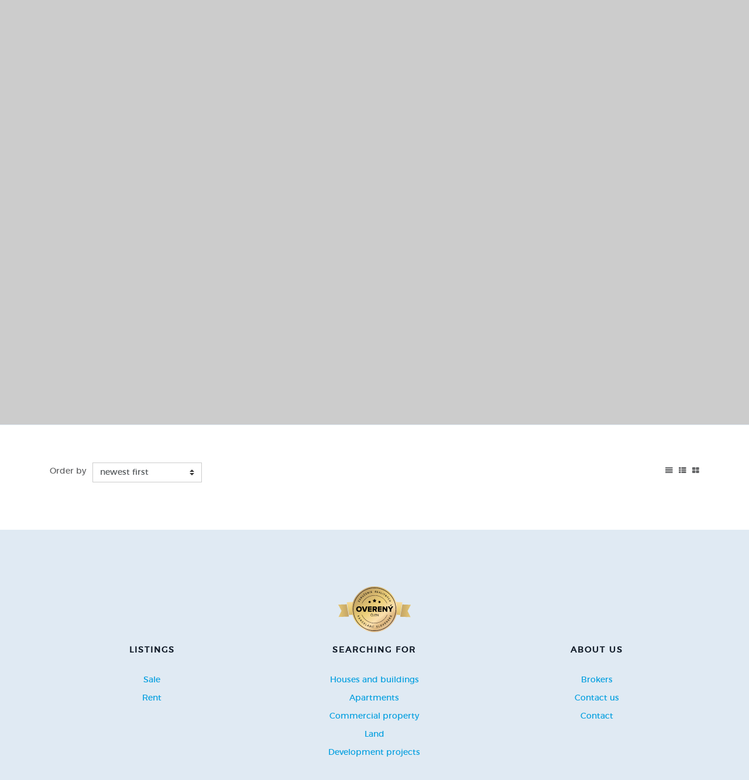

--- FILE ---
content_type: text/html; charset=UTF-8
request_url: https://properties.finat.at/druh-building
body_size: 3692
content:
<!DOCTYPE html> <html lang="en"> <head> <meta http-equiv="Content-Type" content="text/html; charset=utf-8" /> <meta name="description" content="" /> <meta name="keywords" content="" /> <meta name="robots" content="index, follow" /> <meta name="viewport" content="width=device-width, initial-scale=1, shrink-to-fit=no"> <meta http-equiv="x-ua-compatible" content="ie=edge"> <link rel="stylesheet" href="/template/css/bootstrap.css?r=21" /> <link rel="stylesheet" href="/template/css/font-awesome.css?r=21" /> <link rel="stylesheet" href="/template/css/style.css?r=21" /> <link rel="stylesheet" href="/template/css/style-v2.css?r=21" /> <link rel="stylesheet" href="/template/css/gallery.css?r=21" /> <link rel="stylesheet" media="print" href="/template/css/print.css?r=21" /> <link rel="stylesheet" href="/template/css/slick.css?r=21" /> <link rel="stylesheet" href="/template/css/jquery.nstSlider.min.css?r=21" /> <link rel="stylesheet" href="/template/css/sumoselect.css?r=21" /> <link href="https://cdnjs.cloudflare.com/ajax/libs/select2/4.0.3/css/select2.min.css" rel="stylesheet" /> <link rel="stylesheet" href="/template/css/select2.css?r=21" /> <link rel="stylesheet" href="/template/css/lightslider.css?r=21"/> <link rel="stylesheet" href="/template/css/lightgallery.css?r=21"/> <link rel="stylesheet" href="/template/css/custom.css?r=21"/> <script type="text/javascript" src="//ajax.googleapis.com/ajax/libs/jquery/2.1.4/jquery.min.js"></script> <script type="text/javascript" src="//maxcdn.bootstrapcdn.com/bootstrap/4.0.0-alpha.4/js/bootstrap.js"></script> <script src="https://cdnjs.cloudflare.com/ajax/libs/openlayers/2.11/lib/OpenLayers.js"></script> <script type="text/javascript" src="/static/js/jquery.form.js?r=21"></script> <script type="text/javascript" src="/static/js/jquery.simplemodal.js?r=21"></script> <script type="text/javascript" src="/js/lightslider.js?r=21"></script> <script type="text/javascript" src="/js/lightgallery.js?r=21"></script> <script type="text/javascript" src="/static/js/script.js?r=21"></script> <script type="text/javascript" src="/js/script.js?r=21"></script> <script type="text/javascript" src="/js/sticky.js?r=21"></script> <script type="text/javascript" src="/js/slick.js?r=21"></script> <script type="text/javascript" src="/js/multicarousel.js?r=21"></script> <script type="text/javascript" src="/js/jquery.sumoselect.min.js?r=21"></script> <script type="text/javascript" src="/js/jquery.nstSlider.min.js?r=21"></script> <script type="text/javascript" src="/js/jquery.easing.1.3.js?r=21"></script> <script type="text/javascript" src="/js/jquery.elastislide.js?r=21"></script> <script type="text/javascript" src="/js/jquery.tmpl.min.js?r=21"></script> <script type="text/javascript">
				$(document).ready(function() {
					if ($("#content_animate").length > 0) {
						$("html, body").animate({ scrollTop: $('#content_animate').offset().top }, 1);
					}
				});
			</script> <title>
			 - FINAT IMMOBILIEN
		</title> </head> <body> <div id="boxed-width"> <header class="   "> <div id="navbars-wrapper"> <div class="collapse collapseNavbar" id="menuNavbar"> <div class="container"> <nav> <ul> <li class="nav-item"> <a class="nav-link" href="/real-estate-brokers-team">Team</a> </li> <li class="nav-item"> <a class="nav-link" href="/development">Development</a> </li> <li class="nav-item"> <a class="nav-link" href="/our-services-inquiry">Our services</a> </li> <li class="nav-item"> <a class="nav-link" href="/contact">Contact</a> </li> </ul> </nav> </div> </div> </div> <div class="navbar navbar-full"> <div class="container"> <a class="navbar-brand" href="/"><span>FINAT IMMOBILIEN</span></a> <div class="social"> <a href="https://immo.finat.at/" class="social-icon"><img src="/static/img/lang/de.svg" style="margin-top:-5px;"/></a> <a href="https://www.finat.at/" class="social-icon"><img src="/static/img/lang/sk.svg" style="margin-top:-5px;"/></a> <a href="https://www.facebook.com/www.finat.at/" class="social-icon facebook circle"><i class="fa fa-facebook"></i></a> </div> <div class="phone"> <i class="fa fa-mobile-phone"></i> <strong></strong> </div> <div class="mail"> <i class="fa fa-comments"></i> <strong><a href="mailto:immo@finat.at">immo@finat.at</a></strong> </div> <button id="menucollapse" href="#menuNavbar" class="menu navbar-toggler collapsed" type="button" data-toggle="collapse" data-target="#menuNavbar" data-parent="#navbars-wrapper"><i class="fa fa-navicon"></i></button> <button id="searchcollapse" href="#search" class="search navbar-toggler collapsed" type="button" data-toggle="collapse" data-target="#search"><i class="fa fa-search"></i></button> </div> </div> <div class="menunavbar navbar navbar-full"> <div class="container"> <ul class="nav nav-pills" role="navigation"> <li class="nav-item"> <a class="nav-link" href="/real-estate-brokers-team">Team</a> </li> <li class="nav-item"> <a class="nav-link" href="/development">Development</a> </li> <li class="nav-item"> <a class="nav-link" href="/our-services-inquiry">Our services</a> </li> <li class="nav-item"> <a class="nav-link" href="/contact">Contact</a> </li> </ul> </div> </div> </header> <section id="carousel"> <div class="carousel-inner"> <div class="carousel-item"> <img src="/template/css/img/theme.jpg" alt="Theme image" /> </div> </div> </section> <section id="search" class="collapseNavbar collapse in" aria-expanded="false"> <div class="container"> <form id="fQuickSearch" name="fQuickSearch" class="row" action="/hladanie" method="get"> <div class="col-lg-3 col-md-6 col-sm-6 col-xs-12"> <fieldset class="form-group"> <label for="searchFormLocation">Location</label> <select multiple="multiple" id="searchFormLocation" name="lokalita[]" class="form-control c-select searchFormLocation" onchange="returnPocetVysledkov();"> <optgroup label="Foreign countries"> <option value="stat|austria">Austria</option> <option value="stat|hungary">Hungary</option> </optgroup> </select> </fieldset> </div> <div class="col-lg-3 col-md-6 col-sm-6 col-xs-12"> <fieldset class="form-group"> <label for="searchFormKind">Type</label> <select multiple="multiple" id="searchFormKind" name="druh[]" class="form-control c-select searchFormKind" onchange="returnPocetVysledkov();"> <optgroup label="Houses and buildings"> <option value="61">Family house</option> <option value="62">Cottage</option> </optgroup> <optgroup label="Apartments"> <option value="113">Studio</option> <option value="121">One bedroom apartment</option> <option value="122">Two bedroom apartment</option> <option value="131">Three bedroom apartment</option> </optgroup> <optgroup label="Commercial property"> <option value="31">Commercial premises</option> <option value="34">Gastro premises</option> </optgroup> <optgroup label="Land"> <option value="41">Land – for living</option> </optgroup> <optgroup label="Development projects"> <option value="21">House development</option> <option value="22">Apartments building</option> </optgroup> </select> </fieldset> </div> <div class="col-lg-3 col-md-6 col-sm-6 col-xs-12"> <fieldset class="form-group"> <label for="searchFormText">Fulltext</label> <input type="text" class="form-control" id="searchFormText" placeholder="Fulltext Search" name="fulltext" onclick="this.value='';" onkeyup="returnPocetVysledkov();" /> </fieldset> </div> <div class="col-lg-3 col-md-6 col-sm-6 col-xs-12"> <fieldset class="form-group price" onclick="returnPocetVysledkov();"> <label for="searchFormType">Price min - max</label> <div class="leftLabel"></div> <div class="rightLabel"></div> <div class="nstSlider" data-range_min="0" data-range_max="1990000" data-cur_min="0" data-cur_max="1990000"> <input type="hidden" id="cenaod" name="cenaod" /> <input type="hidden" id="cenado" name="cenado" /> <div class="bar"></div> <div class="leftGrip"></div> <div class="rightGrip"></div> </div> </fieldset> </div> <br clear="both" /> <div class="col-xl-6 col-lg-5 col-md-12 col-sm-12 col-xs-12"> <fieldset class="form-group type"> <div class="btn-group" data-toggle="buttons"> <label class="btn active" onchange="returnPocetVysledkov();"> <input type="checkbox" name="typ[]" value="predaj" id="searchFormType" checked="checked"> Sale
            </label> <label class="btn active" onchange="returnPocetVysledkov();"> <input type="checkbox" name="typ[]" value="prenajom" checked="checked"> Rent
            </label> <label class="btn active" onchange="returnPocetVysledkov();"> <input type="checkbox" name="typ[]" value="kupa" checked="checked"> Purchase
            </label> <label class="btn active" onchange="returnPocetVysledkov();"> <input type="checkbox" name="typ[]" value="podnajom" checked="checked"> Sublease
            </label> <input type="hidden" name="typ[]" value="drazby"> </div> </fieldset> </div> <div class="col-xl-3 col-lg-4 col-md-6 col-sm-12 col-xs-12"> </div> <div class="col-xl-3 col-lg-3 col-md-6 col-sm-12 col-xs-12"> <fieldset class="form-group button"> <button type="submit" class="search" id="submitQS"><i class="fa fa-search"></i> <span class="pocetponuk"></span></button> </fieldset> </div> </form> </div> </section> <span id="content_animate"></span> <section id="offers"> <div class="container"> <div class="horizontal-filter"> <form role="form" class="form-inline"> <fieldset> <div class="form-group"> <label for="sortby-select">Order by</label> <select class="form-control c-select" id="sortby-select" onchange="javascript:location.href = this.value;"> <option value="/druh-building?offset=&amp;&amp;sc=vlozeno&sd=DESC">newest first</option> <option value="/druh-building?offset=&amp;&amp;sc=vlozeno&sd=ASC">oldest first</option> <option value="/druh-building?offset=&amp;&amp;sc=cenaEUR&sd=ASC">Price increasing</option> <option value="/druh-building?offset=&amp;&amp;sc=cenaEUR&sd=DESC">Price decreasing</option> <option value="/druh-building?offset=&amp;&amp;sc=plochaVZozname&sd=ASC">Size small to large</option> <option value="/druh-building?offset=&amp;&amp;sc=plochaVZozname&sd=DESC">Size large to small</option> </select> </div> <div class="change-grid"> <button class="grid" title="Show in grid"><i class="fa fa-th-large"></i></button> <button class="list" title="Show as a list"><i class="fa fa-th-list"></i></button> <button class="tablelist" title=""><i class="fa fa-align-justify"></i></button> </div> </fieldset> </form> </div> </div> </section> <section id="submenu-footer" class="minimal-center"> <div class="container"> <div class="row"> <div class="description col-lg-offset-2 col-lg-8"> <div class="member"> <a href="https://www.zrks.sk/zoznam-clenov/finat-immobilien"><img src="/static/img/zrks_pecat.svg" height="78" alt="Overený člen Združenia realitných kancelárií Slovenska" /></a> </div> <br clear="all"/> </div> <div class="submenu col-lg-4"> <h4>Listings</h4> <ul> <li><a href="/properties-sale">Sale</a></li> <li><a href="/properties-rent">Rent</a></li> </ul> </div> <div class="submenu col-lg-4"> <h4>Searching for</h4> <ul> <li><a href="/druh-houses-and-buildings">Houses and buildings</a></li> <li><a href="/druh-apartments">Apartments</a></li> <li><a href="/druh-commercial-property">Commercial property</a></li> <li><a href="/druh-land">Land</a></li> <li><a href="/druh-development-projects">Development projects</a></li> </ul> </div> <div class="submenu col-lg-4"> <h4>About us</h4> <ul> <li><a href="/real-estate-brokers-team">Brokers</a></li> <li><a href="/our-services-inquiry">Contact us</a></li> <li><a href="/contact">Contact</a></li> </ul> </div> </div> </div> </section> <footer class="minimal-center"> <div class="container"> <div class="row"> <div class="copyright col-lg-12"> <p>&copy; 2026 - <strong>FINAT IMMOBILIEN</strong></p> <p>Hauptplatz 7, Kittsee 2421, Tel.: +43 664 254 50 12, E-mail: immo@finat.at</p> <p id="enable_disable_responsive"><a href="/?m" rel="nofollow">Desktop version</a></p> <script type="text/javascript" src="/static/js/detect_mobile.js?r=21"></script> </div> </div> </div> </footer> </div> <script type="text/javascript">
		if($('body').width() < 769) {
			$( "#search" ).removeClass( "in" );
		}
		else {
			$( "#search" ).addClass( "in" );
		}
		if(/Android|webOS|iPhone|iPad|iPod|BlackBerry|IEMobile|Opera Mini/i.test(navigator.userAgent)) {
		} else {
			$(window).resize(function() {
				if ( $(window).width() < 769) {
					$('.collapse').collapse("hide");
				} else {
					$('#search').collapse("show");
				}
			});
		}
	</script> <script type="text/javascript">
		$(document).ready(function () {
			$('.searchFormLocation').SumoSelect({ forceCustomRendering: true, selectAll: true, search: false, searchText: '', placeholder: 'Enter the location, area ..', locale: ['OK', 'cancel', 'Select all locations'], noMatch: '"{0}" not available.', captionFormat:'selected locations - {0}', captionFormatAllSelected:'All locations' });
            $('.searchFormKind').SumoSelect({ forceCustomRendering: true, selectAll: true, search: false, searchText: '', placeholder: 'Enter the type of property ..', locale: ['OK', 'cancel', 'Select all types'], noMatch: '"{0}" not available.', captionFormat:'selected types - {0}', captionFormatAllSelected:'All types of properties' });
							var grid = getCookie('grid');
				if (grid == 2) {
					$("#ponuky_grid .offer").removeClass("grid-view");
					$('#offers .table-view-head').removeClass('visible');
					$('#offers .offer').removeClass('grid-view').removeClass('table-view');
					$('#offers .offer').addClass('list-view');
				} else if (grid == 3) {
					$('#offers .offer').removeClass('grid-view').removeClass('list-view');
					$('#offers .offer').addClass('table-view');
					$('#offers .table-view-head').addClass('visible');
				}
					});
	</script> <script type="text/javascript">
		$('.nstSlider').nstSlider({
			"crossable_handles": false,
			"rounding": {
				"100": "1000",
				"1000": "10000"
			},
			"left_grip_selector": ".leftGrip",
			"right_grip_selector": ".rightGrip",
			"value_bar_selector": ".bar",
			"value_changed_callback": function(cause, leftValue, rightValue) {
				var $container = $(this).parent();
				$container.find('.leftLabel').text(leftValue + " €");
				$container.find('.rightLabel').text(rightValue + " €");
				$("#cenaod").val(leftValue);
				$("#cenado").val(rightValue);
			}
		});
	</script> <script type="text/javascript">
					$('.carousel-inner').slick({
						adaptiveHeight: true,
						autoplay: true,
						arrows: true,
						centerMode: false
					});
				</script> </body> </html>

--- FILE ---
content_type: text/html; charset=UTF-8
request_url: https://properties.finat.at/ajax/pocetVysledkov
body_size: -211
content:
57 Results

--- FILE ---
content_type: text/html; charset=UTF-8
request_url: https://properties.finat.at/ajax/pocetVysledkov
body_size: -211
content:
57 Results

--- FILE ---
content_type: text/css
request_url: https://properties.finat.at/template/css/style.css?r=21
body_size: 11344
content:
/* Specific template style */
@font-face {
  font-family: 'montserratbold';
  src: url("./font/montserrat-bold-webfont.eot?r=1");
  src: url("./font/montserrat-bold-webfont.eot?#iefix") format("embedded-opentype"), url("./font/montserrat-bold-webfont.woff2?r=1") format("woff2"), url("./font/montserrat-bold-webfont.woff?r=1") format("woff"), url("./font/montserrat-bold-webfont.ttf?r=1") format("truetype"), url("./font/montserrat-bold-webfont.svg#montserratbold") format("svg");
  font-weight: normal;
  font-style: normal; }
@font-face {
  font-family: 'montserratregular';
  src: url("./font/montserrat-regular-webfont.eot?r=1");
  src: url("./font/montserrat-regular-webfont.eot?#iefix") format("embedded-opentype"), url("./font/montserrat-regular-webfont.woff2?r=1") format("woff2"), url("./font/montserrat-regular-webfont.woff?r=1") format("woff"), url("./font/montserrat-regular-webfont.ttf?r=1") format("truetype"), url("./font/montserrat-regular-webfont.svg#montserratregular") format("svg");
  font-weight: normal;
  font-style: normal; }
@font-face {
  font-family: 'montserratsemi';
  src: url("./font/montserrat-semibold-webfont.eot?r=1");
  src: url("./font/montserrat-semibold-webfont.eot?#iefix") format("embedded-opentype"), url("./font/montserrat-semibold-webfont.woff2?r=1") format("woff2"), url("./font/montserrat-semibold-webfont.woff?r=1") format("woff"), url("./font/montserrat-semibold-webfont.ttf?r=1") format("truetype"), url("./font/montserrat-semibold-webfont.svg#montserratsemi_bold") format("svg");
  font-weight: normal;
  font-style: normal; }
.radio, .checkbox {
  margin: 0px; }

select {
  cursor: pointer; }

form .form-group .form-control {
  padding: 0.375rem 0.75rem 0.375rem 0.25rem; }
form .form-group .form-control:focus {
  border-color: #ccc;
  outline: 0;
  -webkit-box-shadow: none;
  box-shadow: none; }

.checkbox input[type="checkbox"]:focus + label::before {
  outline: none; }

.form-inline label {
  width: auto;
  margin-right: 7px;
  margin-bottom: .550rem;
  margin-top: .550rem; }

.colored input[type="checkbox"]:checked + label::before,
.colored input[type="radio"]:checked + label::before {
  background-color: #09a1e0;
  border-color: #09a1e0; }
.colored input[type="checkbox"]:checked + label::after,
.colored input[type="radio"]:checked + label::after {
  color: #fff; }

/* basic */
body {
  background: #ccc;
  color: #111b28;
  font-family: "montserratregular";
  font-size: 14px; }

/* default full-width web with "boxed" content */
body > div {
  background: #fff; }

/* wrap content inside box */
body > div#boxed-width {
  position: relative;
  max-width: 1440px;
  margin: 0 auto;
  background: #fff; }

/* full-width content */
body > div#full-width {
  width: 100%;
  background: #fff; }
  body > div#full-width div.container {
    width: 96% !important;
    max-width: 96% !important; }

p {
  line-height: 24px; }

/* links */
a {
  color: #09a1e0; }
  a:hover {
    color: #09a1e0;
    text-decoration: underline; }

.btn-link {
  background: transparent;
  border: 1px solid #e0eaf3;
  padding: 6px 12px;
  color: #09a1e0; }
  .btn-link:hover {
    background: #e0eaf3;
    text-decoration: none;
    -webkit-transition: background-color 150ms linear;
    -moz-transition: background-color 150ms linear;
    -o-transition: background-color 150ms linear;
    -ms-transition: background-color 150ms linear;
    transition: background-color 150ms linear; }

/* buttons */
button {
  background: transparent;
  border: 2px solid #09a1e0;
  padding: 6px 12px;
  color: #09a1e0;
  font-family: "montserratsemi";
  font-size: 0.9em;
  text-transform: uppercase;
  -webkit-transition: background-color 150ms linear;
  -moz-transition: background-color 150ms linear;
  -o-transition: background-color 150ms linear;
  -ms-transition: background-color 150ms linear;
  transition: background-color 150ms linear; }
  button:hover {
    background: #09a1e0;
    color: #fff; }

/* buttons group */
div.btn-group {
  width: 100%; }
  div.btn-group label.btn {
    display: block;
    float: left;
    width: auto;
    color: #636466;
    padding: 10px 16px 10px 15px;
    font-size: 0.8em;
    text-transform: uppercase;
    border: 1px solid #e0eaf3; }
    div.btn-group label.btn:before {
      display: inline;
      float: left;
      text-align: left;
      width: 18px;
      font-family: 'FontAwesome';
      content: '\f00d'; }
    div.btn-group label.btn.active {
      color: #09a1e0 !important;
      background: #e0eaf3; }
      div.btn-group label.btn.active:before {
        font-family: 'FontAwesome';
        content: '\f00c';
        color: #ed1e24; }
    div.btn-group label.btn:hover {
      z-index: 1; }

/* social icons */
a.social-icon {
  width: 26px;
  height: 26px;
  line-height: 28px;
  display: block;
  text-align: center; }
  a.social-icon i.fa {
    color: #fff;
    font-size: 14px !important;
    margin: 0px; }

a.social-icon.circle {
  -webkit-border-radius: 50%;
  -moz-border-radius: 50%;
  border-radius: 50%; }

a.social-icon.facebook {
  background: #3b5998; }

a.social-icon.twitter {
  background: #4099FF; }

a.social-icon.gplus {
  background: #dd4b39; }

a.social-icon.youtube {
  background: #cc181e; }
  a.social-icon.youtube i.fa {
    font-size: 20px !important;
    margin: 3px 0 0 2px; }

/* tags */
.tag-wrapper {
  position: absolute;
  top: 0px;
  z-index: 1; }
  .tag-wrapper label.tag {
    font-family: "montserratsemi";
    text-transform: uppercase;
    text-align: center;
    font-size: 12px;
    letter-spacing: 1px;
    padding: 6px 12px;
    margin: 0px;
    display: inline-block;
    float: left;
    clear: left; }
  .tag-wrapper label.info {
    background: #ccc;
    color: #fff; }
  .tag-wrapper label.develo {
    background: #09a1e0;
    color: #fff; }
  .tag-wrapper label.reserved {
    background: #ed1e24;
    color: #fff; }
  .tag-wrapper label.new {
    background: #09a1e0;
    color: #fff; }
  .tag-wrapper label.sell {
    background: #ed1e24;
    color: #fff; }

/* modal windows */
.modal-sm .modal-header button.close, .modal-lg .modal-header button.close {
  margin-top: 0px;
  font-size: 18px; }
  .modal-sm .modal-header button.close:hover, .modal-lg .modal-header button.close:hover {
    background: transparent; }
.modal-sm .modal-body .form-group label, .modal-lg .modal-body .form-group label {
  padding: 0.5em 0;
  color: #111b28;
  font-weight: bold; }
.modal-sm .modal-body .form-group textarea, .modal-lg .modal-body .form-group textarea {
  min-height: 100px; }
.modal-sm .modal-footer button, .modal-lg .modal-footer button {
  padding: 6px 24px;
  font-size: 0.9em; }
  .modal-sm .modal-footer button.btn-primary, .modal-lg .modal-footer button.btn-primary {
    background: #09a1e0;
    border: 2px solid #09a1e0;
    color: #fff;
    float: right; }
  .modal-sm .modal-footer button.btn-secondary, .modal-lg .modal-footer button.btn-secondary {
    background: transparent;
    border: 2px solid #09a1e0;
    color: #09a1e0;
    float: left; }

@media only screen and (min-width: 768px) {
  .modal-sm {
    width: 400px; } }

/* headings */
h1.head {
  color: #111b28;
  text-align: center;
  text-transform: uppercase;
  letter-spacing: 5px;
  font-size: 22px;
  margin-bottom: 60px; }
  h1.head.left {
    text-align: left; }
    @media only screen and (max-width: 768px) {
      h1.head.left {
        text-align: center; } }
  h1.head.heading {
    text-align: left !important;
    text-transform: none;
    letter-spacing: 1px;
    margin-bottom: 0px; }

h2.head {
  color: #111b28;
  text-align: center;
  text-transform: uppercase;
  letter-spacing: 5px;
  font-size: 16px;
  margin-bottom: 30px; }
  h2.head.left {
    text-align: left; }

h4 {
  color: #111b28;
  text-transform: uppercase;
  letter-spacing: 2px; }

p.subhead {
  text-align: center;
  width: 80%;
  margin: 0 auto;
  margin-top: -20px;
  margin-bottom: 60px; }
  p.subhead.left {
    text-align: left;
    width: 60%;
    margin: 0px;
    margin-top: -30px;
    margin-bottom: 30px; }
    @media only screen and (max-width: 768px) {
      p.subhead.left {
        width: 100%;
        text-align: center; } }

/* forms */
.form-wrapper {
  padding: 30px 0; }
  .form-wrapper button {
    width: 100%; }

input, textarea {
  padding: 0.5em !important; }

input.checksum {
  width: 80px; }

.c-select {
  height: 34px; }

form label {
  color: #636466;
  width: 100%; }
form span {
  color: #09a1e0; }
form textarea {
  min-height: 201px;
  overflow: hidden;
  resize: none; }
form button {
  padding: 10px 60px;
  float: right; }

/* submenu with head */
.submenu h4 {
  margin-bottom: 30px; }
  @media only screen and (max-width: 992px) {
    .submenu h4 {
      text-align: center; } }
.submenu ul {
  list-style-type: none;
  padding: 0px;
  margin: 0px; }
  .submenu ul li {
    margin-bottom: 10px; }
    .submenu ul li a {
      color: #09a1e0; }
    @media only screen and (max-width: 992px) {
      .submenu ul li {
        text-align: center; } }
    .submenu ul li:last-child {
      margin-bottom: 0px; }
@media only screen and (max-width: 544px) {
  .submenu {
    margin-bottom: 40px; }
    .submenu h4 {
      margin-bottom: 20px; } }

/* welcome section */
section#welcome {
  padding: 60px 0 0 0; }
  section#welcome div.buttons-offers {
    padding-top: 0px;
    padding-bottom: 50px; }

/* tabs */
ul.nav-tabs {
  border-bottom: 2px solid #dee0ef; }
  ul.nav-tabs .nav-link.active, ul.nav-tabs .nav-link.active:focus, ul.nav-tabs .nav-link.active:hover, ul.nav-tabs .nav-item.open .nav-link, ul.nav-tabs .nav-item.open .nav-link:focus, ul.nav-tabs .nav-item.open .nav-link:hover {
    border-color: #dee0ef; }
  ul.nav-tabs .nav-link.active, ul.nav-tabs .nav-link.active:focus, ul.nav-tabs .nav-link.active:hover {
    border-bottom: 1px solid transparent; }
  ul.nav-tabs .nav-link:hover {
    border: 1px solid #e9eaf1;
    border-bottom: none; }
  ul.nav-tabs li.nav-item {
    margin-bottom: -2px; }
    ul.nav-tabs li.nav-item a {
      padding: .75em 1.5em; }
      ul.nav-tabs li.nav-item a.active {
        font-family: "montserratsemi"; }
    @media only screen and (max-width: 992px) {
      ul.nav-tabs li.nav-item {
        width: 100%;
        margin-left: 0px !important; }
        ul.nav-tabs li.nav-item a {
          text-align: center;
          border: 1px solid #e0eaf3; }
          ul.nav-tabs li.nav-item a.active, ul.nav-tabs li.nav-item a.active:focus, ul.nav-tabs li.nav-item a.active:hover {
            border-bottom: 1px solid #dee0ef; } }

/* maps */
#map {
  margin: auto;
  width: 100%;
  margin-bottom: 30px; }

#map.search-results-map {
  height: 500px; }
  @media only screen and (max-width: 768px) {
    #map.search-results-map {
      height: 300px; } }

div.search-result-legend label {
  float: left;
  margin-right: 20px; }
  div.search-result-legend label img {
    margin-right: 10px; }

/* table offers view */
table.offers-table-view tr {
  border-bottom: 2px solid #e0eaf3; }
  table.offers-table-view tr th {
    border: none; }
    table.offers-table-view tr th i.fa {
      margin-right: 8px; }
    table.offers-table-view tr th.nazov {
      width: 25%; }
    table.offers-table-view tr th.lokalita {
      width: 20%; }
    table.offers-table-view tr th.typ, table.offers-table-view tr th.druh, table.offers-table-view tr th.vymera, table.offers-table-view tr th.cena {
      text-align: center; }
  table.offers-table-view tr td {
    padding-top: 18px;
    padding-bottom: 18px; }
    table.offers-table-view tr td img {
      max-width: 100px; }
    table.offers-table-view tr td span.noimage {
      display: block;
      width: 100px;
      height: 55px;
      background: transparent url("/template/css/img/logo.svg") no-repeat left center;
      background-size: 60%; }
    table.offers-table-view tr td small.status {
      color: #09a1e0;
      font-size: 0.88em; }
    table.offers-table-view tr td.nazov {
      width: 25%; }
    table.offers-table-view tr td.lokalita {
      width: 20%; }
    table.offers-table-view tr td.typ, table.offers-table-view tr td.druh, table.offers-table-view tr td.vymera, table.offers-table-view tr td.cena {
      text-align: center; }
  table.offers-table-view tr:hover {
    cursor: pointer; }
    table.offers-table-view tr:hover td {
      background: #e0eaf3; }

/* content section */
section#content {
  padding: 60px 0 50px 0;
  border-bottom: 2px solid #e0eaf3; }
  section#content .content-wrapper {
    display: -webkit-box;
    display: -webkit-flex;
    display: -ms-flexbox;
    display: flex; }
    section#content .content-wrapper section {
      padding-top: 0px; }
    section#content .content-wrapper .main p.subhead, section#content .content-wrapper .sub p.subhead {
      width: 90%; }
      @media only screen and (max-width: 992px) {
        section#content .content-wrapper .main p.subhead, section#content .content-wrapper .sub p.subhead {
          width: 100%; } }
    section#content .content-wrapper .sub .submenu {
      margin-bottom: 40px; }
      section#content .content-wrapper .sub .submenu h4 {
        text-align: left !important;
        margin-bottom: 20px; }
      section#content .content-wrapper .sub .submenu ul li {
        text-align: left !important; }
      section#content .content-wrapper .sub .submenu:first-child {
        margin-top: 7px; }
    section#content .content-wrapper .sub.left {
      padding-right: 50px; }
    section#content .content-wrapper .sub.right {
      padding-left: 50px; }
    @media only screen and (max-width: 768px) {
      section#content .content-wrapper .sub.hide-sm-down {
        display: none; } }
    section#content .content-wrapper .left {
      /* 1 = left, 2 = right */
      -ms-flex-order: 1;
      -webkit-order: 1;
      order: 1; }
    section#content .content-wrapper .right {
      /* 1 = left, 2 = right */
      -ms-flex-order: 2;
      -webkit-order: 2;
      order: 2; }
    section#content .content-wrapper.text {
      display: block !important; }
    @media only screen and (max-width: 768px) {
      section#content .content-wrapper {
        -webkit-flex-direction: column;
        flex-direction: column; }
        section#content .content-wrapper .sub {
          padding: 50px !important; } }

/* offers section */
section#offers {
  padding: 60px 0 50px 0;
  border-bottom: 2px solid #e0eaf3; }
  section#offers .offer {
    margin-bottom: 15px; }
    section#offers .offer.develo {
      margin-bottom: 30px; }
  section#offers .horizontal-filter {
    margin: 0 0 30px 0; }
    section#offers .horizontal-filter .offers-filter {
      width: auto;
      float: right; }
      section#offers .horizontal-filter .offers-filter label {
        margin: 0px;
        margin-left: 10px;
        padding: 8px 16px; }
      @media only screen and (max-width: 544px) {
        section#offers .horizontal-filter .offers-filter label {
          width: 100%;
          margin: 5px 0;
          text-align: left; } }
      @media only screen and (max-width: 768px) {
        section#offers .horizontal-filter .offers-filter {
          width: 100%;
          margin: 0px; } }
      @media only screen and (max-width: 992px) {
        section#offers .horizontal-filter .offers-filter {
          float: left;
          margin: 10px 0 0 0; }
          section#offers .horizontal-filter .offers-filter label:first-child {
            margin-left: 0px; } }
    section#offers .horizontal-filter .change-grid {
      float: right;
      margin-left: 20px; }
      section#offers .horizontal-filter .change-grid button {
        background: transparent;
        color: #636466;
        border: none;
        text-align: right;
        padding: 10px 0px;
        margin-left: 10px;
        height: 34px;
        transition: color 250ms ease; }
        section#offers .horizontal-filter .change-grid button:hover {
          color: #09a1e0; }
        @media only screen and (max-width: 1200px) {
          section#offers .horizontal-filter .change-grid button.tablelist {
            display: none; } }
      @media only screen and (max-width: 544px) {
        section#offers .horizontal-filter .change-grid {
          display: none; } }
  section#offers .table-view-head {
    display: none;
    width: 100%;
    background: #09a1e0;
    color: #fff;
    height: 36px;
    line-height: 36px;
    margin-bottom: 20px;
    padding-left: 0.9375rem;
    padding-right: 0.9375rem; }
    section#offers .table-view-head label.nazov {
      float: left;
      width: 15%; }
    section#offers .table-view-head .head-wrapper {
      overflow: auto;
      float: left;
      width: 85%; }
      section#offers .table-view-head .head-wrapper label {
        float: left;
        text-align: center;
        font-size: 0.9em; }
        section#offers .table-view-head .head-wrapper label.adresa {
          margin-left: 25%;
          width: 25%;
          text-align: left; }
        section#offers .table-view-head .head-wrapper label.typ, section#offers .table-view-head .head-wrapper label.druh, section#offers .table-view-head .head-wrapper label.velkost {
          width: 10%;
          margin: 0 1%; }
        section#offers .table-view-head .head-wrapper label.cena {
          width: 14%; }
    section#offers .table-view-head.visible {
      display: inline-block !important; }

.buttons-offers {
  padding: 80px 0;
  border-bottom: 2px solid #e0eaf3; }
  .buttons-offers button {
    position: relative;
    background: transparent;
    border: 2px solid #09a1e0;
    display: block;
    width: 100%;
    color: #09a1e0;
    font-family: "montserratsemi";
    font-size: 16px;
    text-align: left;
    text-transform: uppercase;
    letter-spacing: 2px;
    padding: 20px;
    padding-right: 130px;
    -webkit-transition: background-color 150ms linear;
    -moz-transition: background-color 150ms linear;
    -o-transition: background-color 150ms linear;
    -ms-transition: background-color 150ms linear;
    transition: background-color 150ms linear; }
    .buttons-offers button:hover {
      background: #09a1e0;
      color: #fff; }
  .buttons-offers button > i.fa {
    color: #09a1e0;
    position: absolute;
    right: 20px;
    top: calc(50% - 5px);
    font-size: 0.9em; }
    .buttons-offers button > i.fa:hover > i.fa {
      color: #ccc; }
  @media only screen and (max-width: 992px) {
    .buttons-offers button {
      margin-bottom: 10px !important; }
    .buttons-offers .container .row div:last-child button {
      margin-bottom: 0px !important; } }

/* text section */
section#text {
  background: #e0eaf3;
  padding: 50px 0; }
  section#text .item {
    margin-bottom: 30px; }
    section#text .item h3 {
      color: #09a1e0;
      margin-bottom: 15px; }

/* breadcrumb */
.breadcrumb {
  height: 20px;
  padding: 0px;
  margin: 5px 0 40px 0;
  background: transparent; }
  .breadcrumb a {
    color: #999;
    font-size: 0.9em; }
  .breadcrumb .active {
    color: #999; }
  .breadcrumb li + li::before {
    color: #999;
    font-size: 10px;
    padding: 0 15px;
    font-family: 'FontAwesome';
    content: '\f0da'; }

/* list-group */
.list-group {
  padding: 20px 0;
  border-top: 2px solid #e0eaf3; }
  .list-group .list-group-item {
    overflow: auto;
    padding: 0px;
    margin: 0px;
    background: transparent;
    border: none; }
    .list-group .list-group-item span {
      float: right;
      font-family: "montserratsemi"; }
  .list-group.buttons {
    padding: 0px;
    border: none; }

/* interesting section */
section#interesting {
  padding: 50px 0; }

/* header */
header {
  position: relative; }
  header .navbar {
    background: #fff;
    color: #09a1e0;
    height: 100px;
    width: 100%;
    padding: 0px; }
    header .navbar .mail, header .navbar .phone, header .navbar .address {
      display: block;
      float: right;
      height: 100px;
      line-height: 100px;
      margin-left: 60px; }
      header .navbar .mail i.fa, header .navbar .phone i.fa, header .navbar .address i.fa {
        color: #09a1e0;
        font-size: 2.15em;
        display: block;
        float: left;
        margin-top: 34.5px;
        margin-right: 15px; }
      header .navbar .mail strong, header .navbar .phone strong, header .navbar .address strong {
        display: block;
        float: right;
        font-size: 1.15em;
        letter-spacing: 1px;
        color: #111b28;
        line-height: 100px; }
      @media only screen and (max-width: 1200px) {
        header .navbar .mail, header .navbar .phone, header .navbar .address {
          margin-left: 40px; } }
      @media only screen and (max-width: 768px) {
        header .navbar .mail, header .navbar .phone, header .navbar .address {
          display: none; } }
    header .navbar .mail strong {
      font-size: 1em; }
      header .navbar .mail strong a {
        color: #111b28 !important; }
    header .navbar .address {
      font-size: 0.8em; }
      header .navbar .address i.fa {
        font-size: 1.5em;
        margin-top: 40.5px; }
      header .navbar .address a {
        color: #09a1e0 !important; }
      @media only screen and (max-width: 992px) {
        header .navbar .address {
          display: none; } }
    header .navbar .social {
      float: right;
      margin-left: 45px;
      height: 100px;
      line-height: 100px; }
      header .navbar .social a {
        float: right;
        margin: 37px 0 37px 15px; }
      @media only screen and (max-width: 992px) {
        header .navbar .social {
          display: none; } }
    header .navbar .navbar-brand {
      background: transparent url("/template/css/img/logo.svg") no-repeat left center;
      background-size: auto 78px;
      padding: 0;
      margin: auto;
      text-align: center;
      min-width: 200px;
      color: #09a1e0 !important;
      height: 100px;
      line-height: 100px; }
      header .navbar .navbar-brand span {
        display: none; }
      @media only screen and (max-width: 768px) {
        header .navbar .navbar-brand {
          color: #09a1e0;
          height: 50px !important;
          line-height: 50px !important;
          font-size: 18px;
          background-size: auto 40px; }
          header .navbar .navbar-brand span {
            display: none; } }
    header .navbar .navbar-toggler {
      height: 100px; }
      @media only screen and (max-width: 768px) {
        header .navbar .navbar-toggler {
          height: 50px; } }
    header .navbar button {
      color: #09a1e0;
      background: transparent;
      padding: 0px;
      color: #fff; }
      header .navbar button i.fa {
        font-weight: normal;
        font-size: 18px; }
      header .navbar button.collapsed {
        color: #09a1e0 !important;
        background: transparent !important; }
      header .navbar button:hover {
        color: #ed1e24 !important;
        background: transparent !important; }
      header .navbar button.search {
        display: none;
        float: right; }
      header .navbar button.menu {
        display: none;
        float: right;
        margin-left: 15px; }
      @media only screen and (max-width: 768px) {
        header .navbar button {
          height: 50px; }
          header .navbar button.menu, header .navbar button.search {
            display: block;
            color: #09a1e0; } }
    @media only screen and (max-width: 768px) {
      header .navbar {
        background: #fff;
        color: #09a1e0;
        height: 50px;
        line-height: 50px;
        font-size: 18px;
        padding: 0px; } }
  header .menunavbar {
    height: 50px;
    line-height: 50px;
    padding: 0px;
    background: #09a1e0;
    color: #fff;
    text-align: justify; }
    header .menunavbar ul.nav {
      text-align: justify;
      text-align-last: justify;
      -moz-text-align-last: justify;
      padding: 0px;
      margin: 0px; }
      header .menunavbar ul.nav li {
        display: inline-block;
        float: none; }
        header .menunavbar ul.nav li a, header .menunavbar ul.nav li a:focus {
          color: #fff;
          padding: 0px;
          font-family: "montserratsemi";
          text-transform: uppercase; }
        header .menunavbar ul.nav li a:hover {
          color: #fff;
          text-decoration: underline; }
        header .menunavbar ul.nav li a.active, header .menunavbar ul.nav li a.active:hover, header .menunavbar ul.nav li a.active:focus {
          color: #fff;
          background: transparent;
          text-decoration: none; }
      header .menunavbar ul.nav li.open a.nav-link {
        color: #fff !important;
        background: transparent !important; }
      header .menunavbar ul.nav .dropdown-menu {
        min-width: 150px !important;
        position: absolute;
        left: 50%;
        top: 75%;
        -ms-transform: translateX(-50%);
        -webkit-transform: translateX(-50%);
        transform: translateX(-50%);
        padding: 6px; }
        header .menunavbar ul.nav .dropdown-menu a, header .menunavbar ul.nav .dropdown-menu a:hover, header .menunavbar ul.nav .dropdown-menu a:focus {
          color: #111b28 !important;
          text-align: center;
          white-space: pre;
          padding: 4px 6px;
          text-transform: none;
          font-size: 14px; }
        header .menunavbar ul.nav .dropdown-menu a:hover {
          color: #111b28 !important;
          background: #e0eaf3 !important; }
      header .menunavbar ul.nav:after {
        content: "";
        display: inline-block;
        width: 100%; }
    @media only screen and (max-width: 768px) {
      header .menunavbar {
        display: none; } }
  header #navbars-wrapper {
    position: absolute;
    top: 100px;
    z-index: 99999;
    width: 100%; }
    @media only screen and (max-width: 768px) {
      header #navbars-wrapper {
        top: 50px; } }
  header #menuNavbar {
    background: #fff; }
    header #menuNavbar nav {
      width: 100%;
      text-align: justify; }
      header #menuNavbar nav a {
        color: #09a1e0;
        padding: 22px 0 0 0;
        display: inline-block;
        text-align: center;
        font-family: "montserratsemi";
        font-size: 13px;
        letter-spacing: 1px;
        text-transform: uppercase; }
        @media only screen and (max-width: 768px) {
          header #menuNavbar nav a {
            display: block;
            text-align: left; } }
    header #menuNavbar nav:after {
      visibility: none;
      content: '';
      display: inline-block;
      width: 100%; }
  header #searchNavbar {
    background: #fff; }
    header #searchNavbar form {
      padding: 30px 0; }
      header #searchNavbar form fieldset label {
        color: #111b28; }
      header #searchNavbar form fieldset.type {
        margin-bottom: 0px; }
        header #searchNavbar form fieldset.type label {
          margin-right: 10px;
          color: #636466; }
      header #searchNavbar form fieldset.button {
        margin-bottom: 0px; }
        header #searchNavbar form fieldset.button button, header #searchNavbar form fieldset.button button:hover {
          background: #09a1e0;
          color: #fff;
          padding: 8px;
          width: 100%; }
          header #searchNavbar form fieldset.button button i.fa, header #searchNavbar form fieldset.button button:hover i.fa {
            margin-right: 10px; }
          header #searchNavbar form fieldset.button button span.pocetponuk, header #searchNavbar form fieldset.button button:hover span.pocetponuk {
            color: #fff; }

header.minimal .navbar {
  background: #fff; }
  header.minimal .navbar .social {
    margin-left: 0px;
    margin-right: 60px; }
    header.minimal .navbar .social a {
      font-size: 1.4em;
      margin: 0 5px; }
    @media only screen and (max-width: 1200px) {
      header.minimal .navbar .social {
        display: none; } }
  header.minimal .navbar .phone, header.minimal .navbar .mail {
    margin-left: 0px;
    margin-right: 60px; }
    header.minimal .navbar .phone i.fa, header.minimal .navbar .mail i.fa {
      font-size: 1.85em;
      margin-top: 37.5px; }
    @media only screen and (max-width: 992px) {
      header.minimal .navbar .phone, header.minimal .navbar .mail {
        display: none; } }
  header.minimal .navbar .phone strong {
    font-size: 1.1em; }
  header.minimal .navbar button {
    display: block; }

header.center-minimal .navbar {
  background: #fff;
  text-align: center; }
  header.center-minimal .navbar a.navbar-brand {
    display: inline-block;
    float: none; }
    @media only screen and (max-width: 768px) {
      header.center-minimal .navbar a.navbar-brand span {
        display: block;
        text-align: center; } }
  header.center-minimal .navbar button {
    display: block;
    margin: 0px; }
    header.center-minimal .navbar button.menu {
      float: left; }
    header.center-minimal .navbar button.search {
      float: right; }

@media only screen and (max-width: 992px) {
  header.horizontal .navbar button.menu {
    display: block; } }
header.horizontal .menunavbar {
  height: 100px;
  line-height: 100px;
  float: right;
  width: 800px;
  background: transparent !important;
  border: none; }
  header.horizontal .menunavbar ul.nav li a {
    color: #fff; }
  @media only screen and (max-width: 1200px) {
    header.horizontal .menunavbar {
      width: 680px; } }
  @media only screen and (max-width: 992px) {
    header.horizontal .menunavbar {
      display: none; } }
@media only screen and (max-width: 992px) {
  header.horizontal #menuNavbar nav a {
    width: 50%;
    float: left;
    text-align: left; } }
@media only screen and (max-width: 768px) {
  header.horizontal #menuNavbar nav a {
    width: 100%;
    text-align: center; } }

header.transparent {
  position: absolute;
  width: 100%; }
  header.transparent #navbars-wrapper {
    position: relative;
    z-index: 9999;
    width: 100%;
    top: 0px; }
  header.transparent .navbar {
    background: transparent !important; }

header.boxed {
  width: 96%;
  position: absolute;
  top: 30px;
  left: 0;
  right: 0;
  margin-left: auto;
  margin-right: auto;
  padding: 0 0.9375rem; }
  header.boxed #navbars-wrapper {
    left: 0px;
    padding: 0 0.9375rem; }
  header.boxed .container {
    padding: 0 30px; }
    @media only screen and (max-width: 992px) {
      header.boxed .container {
        padding: 0 15px; } }
  @media only screen and (max-width: 1200px) {
    header.boxed {
      max-width: 940px; } }
  @media only screen and (max-width: 992px) {
    header.boxed {
      max-width: 720px; } }
  @media only screen and (max-width: 768px) {
    header.boxed {
      max-width: 576px;
      top: 0px; } }
  @media only screen and (min-width: 1200px) {
    header.boxed {
      max-width: 1140px; } }

header.full-width {
  max-width: 100% !important;
  padding: 0px !important; }
  header.full-width #navbars-wrapper {
    padding: 0px !important; }

header.full-width-content {
  max-width: 100%;
  padding: 0px !important; }
  header.full-width-content .container {
    max-width: 100% !important;
    padding: 0 30px !important; }
  header.full-width-content #navbars-wrapper {
    padding: 0px !important; }

div#full-width header.full-width, div#full-width header.full-width-content {
  padding: 0 0.9375rem !important; }

/* carousel */
#carousel .carousel-inner {
  overflow: hidden;
  height: 420px; }
  #carousel .carousel-inner .carousel-item {
    height: 100%;
    width: 100%;
    margin: 0 auto;
    overflow: hidden; }
    #carousel .carousel-inner .carousel-item img {
      max-width: 2000px;
      position: relative;
      left: 50%;
      top: 50%;
      transform: translate(-50%, -50%);
      display: block; }
      @media only screen and (max-width: 992px) {
        #carousel .carousel-inner .carousel-item img {
          height: 120%; } }
  @media only screen and (max-width: 992px) {
    #carousel .carousel-inner {
      height: 420px; } }
  @media only screen and (max-width: 768px) {
    #carousel .carousel-inner {
      height: 300px; } }
#carousel a.left > span {
  left: 50%;
  margin-top: -30px; }
#carousel a.right > span {
  right: 50%;
  margin-top: -30px; }
#carousel a.carousel-control {
  width: 5%;
  z-index: 9999;
  display: none; }
  #carousel a.carousel-control > span > i.fa {
    font-size: 14px; }
#carousel:hover a.carousel-control {
  display: block; }

/* multicarousel */
.multicarousel button {
  visibility: hidden;
  opacity: 0;
  color: #999;
  background: transparent;
  border: none;
  height: 40px;
  width: 40px;
  overflow: hidden;
  font-size: 14px !important;
  -webkit-transition: opacity 150ms linear;
  -moz-transition: opacity 150ms linear;
  -o-transition: opacity 150ms linear;
  -ms-transition: opacity 150ms linear;
  transition: opacity 150ms linear; }
.multicarousel button.prev {
  position: absolute;
  left: 3%;
  top: calc(50% - 20px); }
.multicarousel button.next {
  position: absolute;
  right: 3%;
  top: calc(50% - 20px); }

.multicarousel:hover button {
  visibility: visible;
  opacity: 1; }

/* top ponuky */
section#top-offers {
  position: absolute;
  z-index: 101;
  margin-top: -100px;
  height: 100px;
  width: 100%;
  padding: 20px 0;
  background: rgba(255, 255, 255, 0.8); }
  section#top-offers .offer .img-wrapper {
    width: 62px;
    height: 47px;
    float: left;
    margin-top: 3px;
    margin-right: 20px;
    margin-bottom: 15px; }
  section#top-offers .offer .text-wrapper a h2 {
    font-size: 0.9em; }
  section#top-offers .offer .text-wrapper a label.price {
    font-size: 0.9em; }
  @media only screen and (min-width: 992px) and (max-width: 1200px) {
    section#top-offers {
      height: 118px;
      margin-top: -118px; } }
  @media only screen and (max-width: 768px) {
    section#top-offers {
      display: none; } }

/* search */
section#search {
  display: block;
  background: #fff;
  color: #111b28;
  padding: 30px 0 25px 0;
  border-bottom: 2px solid #e0eaf3; }
  section#search fieldset {
    width: 100%; }
    section#search fieldset label {
      color: #111b28;
      width: 100%;
      font-weight: bold; }
    section#search fieldset.checkboxes {
      margin-top: 13px; }
      section#search fieldset.checkboxes div.checkbox {
        display: inline-block;
        float: left;
        margin-top: 6px;
        margin-right: 25px; }
        section#search fieldset.checkboxes div.checkbox label {
          text-transform: none; }
    section#search fieldset.price-input {
      width: 50%;
      float: left; }
    section#search fieldset.type {
      margin-bottom: 0px;
      margin-top: 10px; }
      section#search fieldset.type label {
        color: #636466;
        width: auto;
        margin-right: 10px;
        font-weight: bold; }
        section#search fieldset.type label.active {
          color: #09a1e0;
          background: #e0eaf3; }
      @media only screen and (max-width: 992px) {
        section#search fieldset.type {
          margin: 10px 0; } }
    section#search fieldset.button label {
      text-align: right; }
      section#search fieldset.button label a {
        text-transform: none !important; }
        section#search fieldset.button label a i {
          margin-right: 3px; }
    section#search fieldset.button button {
      float: right;
      padding: 8px;
      width: 100%;
      margin-top: 10px; }
      section#search fieldset.button button i {
        margin-right: 10px; }
      section#search fieldset.button button.search {
        background: #09a1e0;
        color: #fff; }
        section#search fieldset.button button.search span.pocetponuk {
          color: #fff; }
      section#search fieldset.button button.map:hover {
        background: transparent;
        color: #09a1e0; }
      @media only screen and (max-width: 768px) {
        section#search fieldset.button button.map {
          margin-top: 0px; } }
      @media only screen and (max-width: 992px) {
        section#search fieldset.button button {
          margin: 0px !important; } }
      @media only screen and (max-width: 768px) {
        section#search fieldset.button button {
          width: 100%; }
          section#search fieldset.button button.map {
            margin: 0px;
            margin-top: 10px; } }
  @media only screen and (max-width: 768px) {
    section#search {
      position: absolute;
      top: 50px;
      z-index: 9999;
      width: 100%; } }
  section#search.boxed {
    position: absolute;
    top: 125px;
    background: none;
    border-bottom: none;
    left: 0;
    right: 0;
    margin-left: auto;
    margin-right: auto;
    padding: 0 0.9375rem; }
    section#search.boxed form {
      background: #fff;
      padding: 20px 5px 3px 5px; }
    @media only screen and (max-width: 992px) {
      section#search.boxed {
        top: 52.5px; }
        section#search.boxed form {
          padding: 15px 0; } }
    @media only screen and (min-width: 992px) and (max-width: 1200px) {
      section#search.boxed {
        top: 97px; }
        section#search.boxed form {
          padding: 15px 0; } }
    @media only screen and (max-width: 768px) {
      section#search.boxed {
        top: 50px !important; }
        section#search.boxed form {
          padding: 15px 0; } }
  section#search.left, section#search.right {
    position: absolute;
    top: 115px;
    background: none;
    border-bottom: none; }
    section#search.left form, section#search.right form {
      width: 360px;
      padding: 16px 0 7px 0; }
      section#search.left form fieldset, section#search.right form fieldset {
        margin-bottom: 15px; }
        section#search.left form fieldset label, section#search.right form fieldset label {
          margin-bottom: 4px; }
        section#search.left form fieldset.type, section#search.right form fieldset.type {
          margin: 10px 0 15px 0; }
          section#search.left form fieldset.type label, section#search.right form fieldset.type label {
            padding: 8px 12px; }
        section#search.left form fieldset.button, section#search.right form fieldset.button {
          margin: 0px;
          margin-bottom: 10px; }
          section#search.left form fieldset.button button, section#search.right form fieldset.button button {
            width: 100%;
            margin: 0px; }
    @media only screen and (max-width: 768px) {
      section#search.left, section#search.right {
        background: #fff !important; }
        section#search.left .container, section#search.right .container {
          padding: 0px; }
          section#search.left .container form, section#search.right .container form {
            width: 100%;
            margin: 0px; } }
  section#search.left form {
    float: left; }
  section#search.right form {
    float: right; }
  section#search.collapse {
    display: none; }
  section#search.collapse.in {
    display: block; }

/* multiple select */
.SumoSelect > .optWrapper.multiple > .options li.opt.selected span i,
.SumoSelect .select-all.selected > span i {
  background-color: #ed1e24 !important; }

/* price slider */
.nstSlider {
  clear: both;
  background: #f6f6f6 !important;
  width: 100% !important;
  height: 12px !important; }
  .nstSlider .bar {
    background: #ed1e24 !important;
    height: 6px !important;
    top: 3px !important; }
  .nstSlider .leftGrip, .nstSlider .rightGrip {
    background: #ed1e24 !important;
    width: 12px !important;
    height: 12px !important; }

fieldset.price div.leftLabel, fieldset.price div.rightLabel {
  width: 50%;
  display: inline-block;
  color: #636466;
  font-size: 13px;
  margin-bottom: 4px; }
fieldset.price div.leftLabel {
  float: left;
  text-align: left;
  color: #ed1e24; }
fieldset.price div.rightLabel {
  float: right;
  text-align: right;
  color: #ed1e24; }

/* select2 multiselect */
.select2-container {
  width: 100% !important;
  z-index: 9999; }
  .select2-container .select2-search--inline {
    float: none !important; }
  .select2-container .select2-selection {
    border-radius: 0px !important;
    border: 1px solid #e0eaf3 !important;
    line-height: 1;
    min-height: 36px !important; }
    .select2-container .select2-selection .select2-selection__clear {
      margin-top: 10px !important;
      margin-right: 5px !important; }
    .select2-container .select2-selection .select2-selection__choice {
      padding: 3px !important; }
    .select2-container .select2-selection input {
      width: 100% !important;
      margin-top: 0px !important;
      font-family: "montserratregular";
      padding-left: 6px !important; }
  .select2-container .select2-dropdown {
    border: 1px solid #aaa !important; }
  .select2-container .select2-results__option--highlighted[aria-selected] {
    background-color: #F0F1F2 !important;
    color: #393A3B !important; }
  .select2-container .group {
    font-weight: bold;
    color: #111b28; }
  .select2-container .sub {
    padding-left: 7px; }

.select2-container--default.select2-container--focus .select2-selection--multiple {
  border: 1px solid #aaa !important; }

/* offer - full, minimal, gridview, listview */
.offer .img-wrapper {
  background: #fff url("/template/css/img/logo.svg") no-repeat center center;
  opacity: 1;
  -webkit-transition: opacity .15s ease-in-out;
  -moz-transition: opacity .15s ease-in-out;
  -ms-transition: opacity .15s ease-in-out;
  -o-transition: opacity .15s ease-in-out;
  transition: opacity .15s ease-in-out; }
  .offer .img-wrapper a {
    display: block;
    height: 100%; }
    .offer .img-wrapper a span.noimage {
      display: block;
      width: 100%;
      height: 100%;
      background: #fff url("/template/css/img/logo.svg") no-repeat center center;
      background-size: 40%; }
  .offer .img-wrapper:hover {
    color: transparent; }
.offer .text-wrapper a {
  color: #111b28; }
  .offer .text-wrapper a:hover {
    text-decoration: none; }
.offer .text-wrapper a h2 {
  font-size: 15px;
  margin-bottom: 10px; }
.offer .text-wrapper p.address {
  display: none;
  color: #09a1e0;
  margin-bottom: 15px;
  height: 20px;
  overflow: hidden; }
  .offer .text-wrapper p.address i.fa {
    margin-right: 5px; }
.offer .text-wrapper p.new {
  color: #09a1e0;
  margin-bottom: 15px;
  height: 20px;
  overflow: hidden; }
  .offer .text-wrapper p.new i.fa {
    margin-right: 5px; }
.offer .text-wrapper label.price {
  font-size: 15px;
  color: #09a1e0;
  font-family: "montserratsemi";
  display: block;
  margin: 0px; }
.offer:hover .img-wrapper {
  opacity: .75; }
.offer.develo {
  margin-bottom: 28px; }
  .offer.develo .img-wrapper {
    background: transparent !important; }
    .offer.develo .img-wrapper img {
      width: 100%; }
  .offer.develo .text-wrapper {
    background: #e0eaf3;
    padding-left: 18px !important;
    padding-right: 18px !important;
    box-sizing: border-box;
    min-height: 210px !important; }
    .offer.develo .text-wrapper label {
      width: 60%; }

/* offer in grid view */
.offer.grid-view .img-wrapper {
  position: relative;
  width: 100%;
  height: 225px;
  overflow: hidden; }
  .offer.grid-view .img-wrapper img {
    width: 150%;
    position: absolute;
    top: 50%;
    left: 50%;
    -ms-transform: translate(-50%, -50%);
    -webkit-transform: translate(-50%, -50%);
    transform: translate(-50%, -50%); }
  @media only screen and (min-width: 992px) and (max-width: 1200px) {
    .offer.grid-view .img-wrapper {
      height: 200px; } }
  @media only screen and (min-width: 768px) and (max-width: 992px) {
    .offer.grid-view .img-wrapper {
      height: 200px; } }
.offer.grid-view .text-wrapper {
  padding: 15px 0;
  min-height: 130px; }
  .offer.grid-view .text-wrapper a h2 {
    text-align: center; }
  .offer.grid-view .text-wrapper p.perex {
    display: none; }
  .offer.grid-view .text-wrapper label:not(price) {
    display: none; }
  .offer.grid-view .text-wrapper label.price {
    display: block;
    text-align: center; }

/* offer in list view */
.offer.list-view {
  width: 100%;
  float: none;
  clear: both;
  overflow: auto;
  margin-bottom: 30px !important; }
  .offer.list-view .img-wrapper {
    position: relative;
    float: left;
    width: 33%;
    height: 200px;
    overflow: hidden; }
    .offer.list-view .img-wrapper img {
      width: 100%; }
    @media only screen and (max-width: 768px) {
      .offer.list-view .img-wrapper {
        width: 100%;
        height: 250px;
        margin-bottom: 15px; } }
  .offer.list-view .text-wrapper {
    float: left;
    margin-left: 20px;
    width: calc(67% - 20px);
    min-height: 200px !important; }
    .offer.list-view .text-wrapper a h2 {
      font-size: 16px;
      margin-bottom: 1rem;
      min-height: auto !important; }
    .offer.list-view .text-wrapper p.address {
      display: block; }
    .offer.list-view .text-wrapper p.perex {
      font-size: 13px;
      line-height: 22px;
      margin-bottom: 10px; }
    .offer.list-view .text-wrapper label {
      float: left;
      width: auto !important;
      margin-right: 3em;
      margin-bottom: 10px !important; }
      .offer.list-view .text-wrapper label span {
        margin-right: 7px; }
        @media only screen and (max-width: 992px) {
          .offer.list-view .text-wrapper label span {
            width: 100% !important; } }
      .offer.list-view .text-wrapper label strong {
        float: none !important; }
        @media only screen and (max-width: 992px) {
          .offer.list-view .text-wrapper label strong {
            width: 100% !important; } }
      @media only screen and (max-width: 992px) {
        .offer.list-view .text-wrapper label {
          width: 100% !important; } }
      @media only screen and (max-width: 768px) {
        .offer.list-view .text-wrapper label {
          width: 50% !important;
          margin-right: 0px !important; } }
      @media only screen and (max-width: 544px) {
        .offer.list-view .text-wrapper label {
          width: 100% !important;
          margin-right: 0px !important; } }
      .offer.list-view .text-wrapper label.price {
        width: 100% !important;
        clear: left;
        margin-top: 10px !important; }
    @media only screen and (max-width: 768px) {
      .offer.list-view .text-wrapper {
        width: 100%;
        margin: 0px; } }
  .offer.list-view.develo .text-wrapper {
    padding: 18px 15px 8px 15px; }

.offer.table-view {
  width: 100% !important;
  border-bottom: 1px solid #e0eaf3;
  padding-bottom: 24px !important;
  margin-bottom: 24px !important; }
  .offer.table-view .img-wrapper {
    float: left;
    width: 13%;
    margin-right: 2%; }
    .offer.table-view .img-wrapper .tag-wrapper {
      display: none; }
    .offer.table-view .img-wrapper img {
      width: 100%; }
  .offer.table-view .text-wrapper {
    float: left;
    width: 85%;
    min-height: auto !important; }
    .offer.table-view .text-wrapper a h2 {
      float: left;
      width: 23%;
      margin-right: 2%; }
    .offer.table-view .text-wrapper p.address {
      display: inline-block !important;
      width: 25%;
      float: left;
      text-align: left; }
    .offer.table-view .text-wrapper p.perex {
      display: none !important; }
    .offer.table-view .text-wrapper label {
      display: inline-block !important;
      float: left;
      width: 10% !important;
      margin: 0 1%;
      text-align: center; }
      .offer.table-view .text-wrapper label span {
        display: none !important; }
      .offer.table-view .text-wrapper label strong {
        float: none !important; }
      .offer.table-view .text-wrapper label.price {
        width: 14% !important;
        margin: 0px !important;
        text-align: right !important; }
    .offer.table-view .text-wrapper .cols-wrapper {
      display: none; }
  .offer.table-view.develo {
    padding-top: 24px;
    background: #e0eaf3; }
    .offer.table-view.develo p.new {
      display: none; }
    .offer.table-view.develo p.perex {
      display: block !important;
      width: 57% !important;
      float: left;
      line-height: 22px;
      font-size: 0.9em; }
    .offer.table-view.develo .text-wrapper {
      padding: 0px !important; }
      .offer.table-view.develo .text-wrapper label {
        width: 0% !important;
        margin: 0px !important; }
        .offer.table-view.develo .text-wrapper label span, .offer.table-view.develo .text-wrapper label strong {
          visibility: hidden; }
        .offer.table-view.develo .text-wrapper label.price {
          visibility: visible;
          width: 18% !important; }

.offer.full .text-wrapper {
  min-height: 250px; }
  .offer.full .text-wrapper a h2 {
    text-align: left !important;
    margin-bottom: 8px; }
  .offer.full .text-wrapper p.address {
    display: block; }
  .offer.full .text-wrapper label {
    display: block !important;
    width: 100%;
    color: #636466;
    margin-bottom: 5px; }
    .offer.full .text-wrapper label span {
      float: left;
      display: inline-block; }
    .offer.full .text-wrapper label strong {
      float: right;
      color: #111b28; }
    .offer.full .text-wrapper label.price {
      font-size: 15px;
      text-align: left !important;
      color: #09a1e0;
      font-family: "montserratsemi";
      margin-top: 15px; }

.offer.full .text-wrapper {
  min-height: 250px; }
  .offer.full .text-wrapper a h2 {
    text-align: left !important;
    margin-bottom: 2px;
    min-height: 50px; }
  .offer.full .text-wrapper p.address {
    display: block; }
  .offer.full .text-wrapper label {
    display: block !important;
    width: 100%;
    min-height: 21px;
    color: #636466;
    margin-bottom: 5px; }
    .offer.full .text-wrapper label span {
      float: left;
      display: inline-block; }
    .offer.full .text-wrapper label strong {
      float: right;
      color: #111b28; }
    .offer.full .text-wrapper label.price {
      font-size: 15px;
      text-align: right !important;
      color: #09a1e0;
      font-family: "montserratsemi";
      margin-top: 15px; }

.offer.full-no-labels .text-wrapper {
  min-height: 150px; }
  .offer.full-no-labels .text-wrapper a h2 {
    text-align: left !important;
    margin-bottom: 2px; }
  .offer.full-no-labels .text-wrapper p.address {
    display: block; }
  .offer.full-no-labels .text-wrapper label:not(price) {
    display: none; }
  .offer.full-no-labels .text-wrapper label.price {
    display: block !important;
    font-size: 15px;
    text-align: right !important;
    color: #09a1e0;
    font-family: "montserratsemi";
    margin-top: 15px; }

/* offer in section#interesting */
section#interesting .offer {
  margin-bottom: 40px; }
  section#interesting .offer .img-wrapper {
    min-width: 72px;
    min-height: 72px;
    width: auto;
    height: auto;
    float: left;
    margin: 5px 20px 15px 0; }
  section#interesting .offer .text-wrapper {
    padding: 0px; }
    section#interesting .offer .text-wrapper h3 {
      margin-bottom: 20px; }
    section#interesting .offer .text-wrapper p.perex {
      display: block;
      font-size: 0.9em;
      line-height: 24px;
      margin-bottom: 20px; }
    section#interesting .offer .text-wrapper ul {
      display: block;
      overflow: hidden;
      list-style-type: none;
      margin: 0px;
      padding: 0px;
      font-size: 0.9em;
      line-height: 24px;
      margin-bottom: 15px; }
      section#interesting .offer .text-wrapper ul li {
        width: 50%;
        float: left; }
        section#interesting .offer .text-wrapper ul li:before {
          font-family: "FontAwesome";
          content: '\f111';
          color: #ed1e24;
          font-size: 5px;
          float: left;
          position: relative;
          top: 1px;
          margin-right: 10px; }
  section#interesting .offer.center {
    margin-bottom: 60px; }
    section#interesting .offer.center .img-wrapper {
      width: 100%;
      height: 175px;
      background: transparent;
      text-align: center; }
      section#interesting .offer.center .img-wrapper img {
        width: auto;
        height: 100%;
        margin: 0 auto; }
    section#interesting .offer.center .text-wrapper {
      width: 80%;
      min-height: 26px;
      margin: 0 auto;
      text-align: center; }
    @media only screen and (min-width: 768px) and (max-width: 1200px) {
      section#interesting .offer.center {
        float: right;
        clear: right; } }
  @media only screen and (min-width: 768px) and (max-width: 1200px) {
    section#interesting .offer {
      float: left;
      clear: left; } }

/* offer-detail */
i.yes {
  color: #ed1e24; }

i.no {
  color: #636466; }

section#offer-detail {
  padding: 60px 0 50px 0;
  border-bottom: 2px solid #e0eaf3; }
  section#offer-detail .heading-wrapper {
    overflow: auto; }
    section#offer-detail .heading-wrapper h1, section#offer-detail .heading-wrapper .breadcrumb {
      width: 70%;
      float: left; }
      @media only screen and (max-width: 768px) {
        section#offer-detail .heading-wrapper h1, section#offer-detail .heading-wrapper .breadcrumb {
          width: 100%; } }
    section#offer-detail .heading-wrapper label.price {
      float: right;
      text-align: right;
      color: #111b28;
      font-size: 22px;
      line-height: 32px; }
      section#offer-detail .heading-wrapper label.price small {
        display: block;
        color: #999;
        font-size: 14px; }
      @media only screen and (max-width: 768px) {
        section#offer-detail .heading-wrapper label.price {
          float: left;
          text-align: left;
          font-size: 18px;
          margin-top: 10px; }
          section#offer-detail .heading-wrapper label.price small {
            display: inline;
            font-size: 13px; } }
  section#offer-detail .content-wrapper {
    display: -webkit-box;
    display: -webkit-flex;
    display: -ms-flexbox;
    display: flex; }
    section#offer-detail .content-wrapper .main h3 {
      color: #111b28;
      margin-bottom: 20px; }
    section#offer-detail .content-wrapper .main p {
      text-align: justify; }
      @media only screen and (max-width: 992px) {
        section#offer-detail .content-wrapper .main p {
          text-align: left; } }
    section#offer-detail .content-wrapper .main .image-wrapper {
      position: relative;
      width: 100%;
      height: 545px;
      overflow: hidden;
      margin-bottom: 40px; }
      section#offer-detail .content-wrapper .main .image-wrapper ul#imageGallery {
        height: 480px; }
        section#offer-detail .content-wrapper .main .image-wrapper ul#imageGallery li {
          position: relative;
          overflow: hidden;
          height: 480px; }
          section#offer-detail .content-wrapper .main .image-wrapper ul#imageGallery li > img {
            position: absolute;
            left: 50%;
            top: 50%;
            -ms-transform: translate(-50%, -50%);
            -webkit-transform: translate(-50%, -50%);
            transform: translate(-50%, -50%); }
          section#offer-detail .content-wrapper .main .image-wrapper ul#imageGallery li:hover {
            cursor: -moz-zoom-in;
            cursor: -webkit-zoom-in;
            cursor: zoom-in; }
      section#offer-detail .content-wrapper .main .image-wrapper .buttons {
        position: absolute;
        bottom: 90px;
        right: 15px; }
        section#offer-detail .content-wrapper .main .image-wrapper .buttons .more, section#offer-detail .content-wrapper .main .image-wrapper .buttons .video {
          display: block;
          float: right;
          background: #fff; }
          section#offer-detail .content-wrapper .main .image-wrapper .buttons .more a, section#offer-detail .content-wrapper .main .image-wrapper .buttons .video a {
            display: block;
            padding: 8px 12px;
            color: #111b28;
            cursor: pointer;
            font-size: 0.8em;
            text-transform: uppercase; }
            section#offer-detail .content-wrapper .main .image-wrapper .buttons .more a strong, section#offer-detail .content-wrapper .main .image-wrapper .buttons .video a strong {
              font-family: "montserratsemi"; }
            section#offer-detail .content-wrapper .main .image-wrapper .buttons .more a i.fa, section#offer-detail .content-wrapper .main .image-wrapper .buttons .video a i.fa {
              color: #09a1e0;
              margin-right: 10px; }
            section#offer-detail .content-wrapper .main .image-wrapper .buttons .more a.hidden, section#offer-detail .content-wrapper .main .image-wrapper .buttons .video a.hidden {
              display: none; }
          section#offer-detail .content-wrapper .main .image-wrapper .buttons .more:hover a, section#offer-detail .content-wrapper .main .image-wrapper .buttons .video:hover a {
            text-decoration: none; }
        section#offer-detail .content-wrapper .main .image-wrapper .buttons .video {
          border-left: 1px solid black;
          border-left: 1px solid rgba(0, 0, 0, 0.1); }
    section#offer-detail .content-wrapper .main .wrap {
      margin-bottom: 60px;
      overflow: hidden;
      clear: both; }
      section#offer-detail .content-wrapper .main .wrap p {
        margin-bottom: 0px; }
    section#offer-detail .content-wrapper .main .wrap.social {
      margin-top: -30px; }
      section#offer-detail .content-wrapper .main .wrap.social > div {
        float: left;
        margin-right: 5px; }
        section#offer-detail .content-wrapper .main .wrap.social > div.gplus {
          margin-top: 2px; }
    section#offer-detail .content-wrapper .main .wrap.detail-info {
      border-bottom: none; }
      section#offer-detail .content-wrapper .main .wrap.detail-info .item {
        color: #636466;
        height: 40px;
        line-height: 38px;
        border-top: 2px solid #e0eaf3; }
        section#offer-detail .content-wrapper .main .wrap.detail-info .item strong {
          color: #111b28;
          float: right; }
        section#offer-detail .content-wrapper .main .wrap.detail-info .item i {
          margin-right: 3px; }
        section#offer-detail .content-wrapper .main .wrap.detail-info .item i.yes {
          color: #ed1e24; }
        section#offer-detail .content-wrapper .main .wrap.detail-info .item i.no {
          color: #636466; }
        @media only screen and (min-width: 992px) {
          section#offer-detail .content-wrapper .main .wrap.detail-info .item:nth-child(-n+2) {
            border-top: none; } }
        @media only screen and (max-width: 992px) {
          section#offer-detail .content-wrapper .main .wrap.detail-info .item:nth-child(-n+1) {
            border-top: none; } }
    section#offer-detail .content-wrapper .main .wrap.tabs .tab-content {
      position: relative;
      margin-top: -2px;
      padding: 1.5em;
      border: 1px solid #dee0ef;
      border-top: 1px solid transparent; }
      section#offer-detail .content-wrapper .main .wrap.tabs .tab-content p {
        font-size: 13px;
        line-height: 26px; }
      @media only screen and (max-width: 992px) {
        section#offer-detail .content-wrapper .main .wrap.tabs .tab-content {
          border: 1px solid #e0eaf3;
          border-top: 1px solid transparent; } }
    section#offer-detail .content-wrapper .main .wrap.offers table th {
      font-size: 0.85em;
      background: #09a1e0; }
    section#offer-detail .content-wrapper .main .wrap.offers table tr {
      cursor: pointer; }
      section#offer-detail .content-wrapper .main .wrap.offers table tr td {
        font-size: 0.9em; }
      section#offer-detail .content-wrapper .main .wrap.offers table tr.reserved {
        color: #636466;
        cursor: not-allowed; }
    section#offer-detail .content-wrapper .main .wrap.offers table th, section#offer-detail .content-wrapper .main .wrap.offers table td {
      text-align: center; }
    @media only screen and (max-width: 992px) {
      section#offer-detail .content-wrapper .main .wrap.offers {
        display: none; } }
    section#offer-detail .content-wrapper .main .wrap.location p.address {
      margin-bottom: 10px;
      color: #636466; }
      section#offer-detail .content-wrapper .main .wrap.location p.address i {
        color: #09a1e0;
        margin-right: 5px; }
      section#offer-detail .content-wrapper .main .wrap.location p.address strong {
        color: #111b28; }
    section#offer-detail .content-wrapper .main .wrap.location .map-wrapper {
      width: 100%;
      height: 400px;
      background: #e0eaf3; }
    section#offer-detail .content-wrapper .main .wrap.location .map-filter {
      padding: 15px 0 0 0; }
      section#offer-detail .content-wrapper .main .wrap.location .map-filter div.checkbox {
        float: left;
        margin: 0 15px 0 0; }
    section#offer-detail .content-wrapper .main .wrap.agents {
      display: none; }
      @media only screen and (max-width: 768px) {
        section#offer-detail .content-wrapper .main .wrap.agents {
          display: block; } }
    section#offer-detail .content-wrapper .main .wrap.contact .button-wrapper {
      margin-top: 40px;
      margin-bottom: 10px; }
      section#offer-detail .content-wrapper .main .wrap.contact .button-wrapper button {
        position: relative;
        background: #09a1e0;
        color: #fff;
        padding: 15px 20px;
        padding-right: 100px;
        width: 100%;
        text-align: left;
        font-size: 14px;
        text-transform: uppercase;
        letter-spacing: 2px;
        font-family: "montserratbold"; }
        section#offer-detail .content-wrapper .main .wrap.contact .button-wrapper button i {
          display: none; }
        @media only screen and (max-width: 992px) {
          section#offer-detail .content-wrapper .main .wrap.contact .button-wrapper button {
            margin-bottom: 10px; } }
      section#offer-detail .content-wrapper .main .wrap.contact .button-wrapper button.collapsed {
        background: transparent;
        color: #09a1e0; }
        section#offer-detail .content-wrapper .main .wrap.contact .button-wrapper button.collapsed i {
          display: block;
          position: absolute;
          right: 20px;
          top: calc(50% - 5px);
          font-size: 0.9em; }
    section#offer-detail .content-wrapper .main .wrap.contact form .checksum span {
      color: #09a1e0; }
    section#offer-detail .content-wrapper .main .wrap.contact form button {
      margin-top: 15px;
      padding: 10px 60px; }
      @media only screen and (max-width: 992px) {
        section#offer-detail .content-wrapper .main .wrap.contact form button {
          width: 100%; } }
    section#offer-detail .content-wrapper .main .wrap.tags {
      border-top: 2px solid #e0eaf3;
      padding-top: 50px;
      margin-bottom: 0px;
      padding-bottom: 0px; }
      section#offer-detail .content-wrapper .main .wrap.tags a {
        display: inline-block;
        margin-bottom: 5px;
        background: #e0eaf3;
        padding: 4px 10px;
        font-size: 0.8em;
        font-family: "montserratsemi";
        letter-spacing: 0.05em;
        color: #636466; }
    section#offer-detail .content-wrapper .sub .base-info {
      color: #636466;
      margin-bottom: 30px; }
      section#offer-detail .content-wrapper .sub .base-info ul {
        line-height: 33px; }
        section#offer-detail .content-wrapper .sub .base-info ul li span {
          color: #111b28; }
          @media only screen and (max-width: 992px) {
            section#offer-detail .content-wrapper .sub .base-info ul li span {
              width: 100%;
              margin-top: -5px; } }
        @media only screen and (max-width: 992px) {
          section#offer-detail .content-wrapper .sub .base-info ul li {
            overflow: auto;
            margin: 3px 0; } }
        section#offer-detail .content-wrapper .sub .base-info ul.buttons {
          border: none;
          padding: 10px 0 30px 0; }
          section#offer-detail .content-wrapper .sub .base-info ul.buttons li button {
            color: #111b28;
            padding: 7px 15px;
            width: 100%;
            text-align: left; }
            section#offer-detail .content-wrapper .sub .base-info ul.buttons li button i.fa {
              color: #09a1e0;
              margin-right: 15px; }
            section#offer-detail .content-wrapper .sub .base-info ul.buttons li button:first-child button {
              border-bottom: none; }
        section#offer-detail .content-wrapper .sub .base-info ul.social {
          border: none;
          margin-top: 0px;
          padding: 0px;
          margin-bottom: -3px; }
          section#offer-detail .content-wrapper .sub .base-info ul.social span.label {
            margin-top: 3px; }
            section#offer-detail .content-wrapper .sub .base-info ul.social span.label a {
              display: block;
              float: right;
              margin-left: 10px; }
            @media only screen and (max-width: 992px) {
              section#offer-detail .content-wrapper .sub .base-info ul.social span.label {
                width: auto; } }
      section#offer-detail .content-wrapper .sub .base-info:last-child {
        border-bottom: none;
        padding-bottom: 0px; }
    section#offer-detail .content-wrapper .sub .tools {
      background: #09a1e0; }
      section#offer-detail .content-wrapper .sub .tools button {
        background: #09a1e0;
        color: #fff;
        padding: 15px;
        font-family: "montserratsemi";
        text-transform: uppercase !important;
        text-transform: none;
        border-radius: 0px;
        border-bottom: 1px solid black;
        border-bottom: 1px solid rgba(0, 0, 0, 0.1);
        -webkit-background-clip: padding-box;
        /* for Safari */
        background-clip: padding-box;
        /* for IE9+, Firefox 4+, Opera, Chrome */ }
        section#offer-detail .content-wrapper .sub .tools button i.fa {
          margin-right: 15px; }
        @media only screen and (max-width: 992px) {
          section#offer-detail .content-wrapper .sub .tools button i.fa {
            margin: 0px;
            margin-bottom: 10px;
            width: 100%; } }
      section#offer-detail .content-wrapper .sub .tools button:last-child {
        border-bottom: none; }
      section#offer-detail .content-wrapper .sub .tools button:hover {
        background: rgba(0, 0, 0, 0.05); }
    @media only screen and (max-width: 768px) {
      section#offer-detail .content-wrapper .sub {
        display: none; } }
    section#offer-detail .content-wrapper .sub .agents {
      margin-top: 30px; }
      section#offer-detail .content-wrapper .sub .agents h3 {
        color: #111b28; }
    section#offer-detail .content-wrapper .sub .rk {
      border-top: 2px solid #e0eaf3;
      margin-top: 30px;
      padding-top: 30px; }
    section#offer-detail .content-wrapper .sub.left {
      padding-right: 50px; }
      @media only screen and (max-width: 992px) {
        section#offer-detail .content-wrapper .sub.left {
          padding-right: 20px; } }
    section#offer-detail .content-wrapper .sub.right {
      padding-left: 50px; }
      @media only screen and (max-width: 992px) {
        section#offer-detail .content-wrapper .sub.right {
          padding-left: 20px; } }
    section#offer-detail .content-wrapper .left {
      /* 1 = left, 2 = right */
      -ms-flex-order: 1;
      -webkit-order: 1;
      order: 1; }
    section#offer-detail .content-wrapper .right {
      /* 1 = left, 2 = right */
      -ms-flex-order: 2;
      -webkit-order: 2;
      order: 2; }
  section#offer-detail div.featured-offers {
    padding: 60px 0;
    margin-top: 40px; }

/* .agent in offer detail */
.agent {
  overflow: auto;
  margin: 30px 0;
  padding-bottom: 20px;
  border-bottom: 2px solid #e0eaf3; }
  .agent .photo-wrapper {
    position: relative;
    float: left;
    width: 70px;
    overflow: hidden;
    margin-right: 15px;
    margin-bottom: 15px; }
    .agent .photo-wrapper span.nophoto:after {
      background: #e0eaf3;
      font-family: 'FontAwesome';
      content: '\f007';
      font-size: 24px;
      display: block;
      text-align: center;
      height: 70px;
      line-height: 70px;
      color: #636466; }
    .agent .photo-wrapper img {
      max-width: 150px;
      height: auto;
      display: block;
      margin: 0 auto; }
    .agent .photo-wrapper h4 {
      float: left;
      font-size: 1em; }
  .agent h4 {
    margin-bottom: 0px;
    color: #111b28;
    text-transform: none;
    letter-spacing: 0.05em; }
  .agent small {
    color: #999;
    letter-spacing: 0.05em;
    font-size: 0.9em;
    margin: 0px; }
  .agent p.flags {
    margin: 0px;
    margin-top: 4px;
    margin-bottom: 6px; }
    .agent p.flags img {
      margin-right: 3px; }
  .agent p.phone {
    clear: both;
    margin: 0px;
    font-family: "montserratsemi"; }
  .agent p.about {
    width: 90%;
    font-size: 12px;
    line-height: 20px;
    float: left;
    clear: both; }
    @media only screen and (max-width: 768px) {
      .agent p.about {
        width: 100% !important; } }
  .agent a.mail {
    float: left;
    clear: left;
    display: inline-block;
    margin: 0px;
    margin-bottom: 15px;
    font-size: 1em; }
  .agent a.more {
    float: left;
    clear: both;
    text-transform: uppercase;
    font-size: 0.88em;
    color: #111b28; }
    .agent a.more i.fa {
      color: #09a1e0;
      position: relative;
      top: -1px;
      font-size: 10px;
      margin-right: 7px; }
  .agent:nth-child(2) {
    margin-top: 25px; }
  .agent:last-child {
    border-bottom: none;
    padding-bottom: 0px;
    margin-bottom: 0px; }

section#offer-detail .sub .agents .agent .photo-wrapper > img {
  width: 100% !important; }

/* .agent in .agents-wrapper */
.agents-wrapper {
  padding: 30px 0; }
  .agents-wrapper .agent {
    min-height: 230px;
    position: relative;
    overflow: auto;
    margin: 0px;
    padding-bottom: 40px;
    margin-bottom: 50px;
    border-bottom: 2px solid #e0eaf3; }
    .agents-wrapper .agent .photo-wrapper {
      width: 150px;
      height: auto;
      margin-right: 50px;
      margin-bottom: 0px; }
      .agents-wrapper .agent .photo-wrapper span.nophoto:after {
        background: #e0eaf3;
        font-family: 'FontAwesome';
        content: '\f007';
        font-size: 50px;
        display: block;
        text-align: center;
        height: 180px;
        line-height: 180px;
        color: #636466; }
      @media only screen and (max-width: 768px) {
        .agents-wrapper .agent .photo-wrapper {
          width: 66%;
          height: auto;
          margin: 0 auto;
          margin-bottom: 20px;
          float: none; } }
      @media only screen and (max-width: 544px) {
        .agents-wrapper .agent .photo-wrapper {
          width: 100%; } }
    .agents-wrapper .agent .text-wrapper {
      overflow: auto; }
      .agents-wrapper .agent .text-wrapper h4 {
        font-size: 1.17em; }
      .agents-wrapper .agent .text-wrapper p.phone {
        clear: none;
        margin-top: 20px; }
      .agents-wrapper .agent .text-wrapper p.about {
        width: 90%;
        float: left;
        clear: left; }
        @media only screen and (max-width: 768px) {
          .agents-wrapper .agent .text-wrapper p.about {
            width: 100% !important; } }
      @media only screen and (max-width: 768px) {
        .agents-wrapper .agent .text-wrapper a.mail {
          float: none; } }
      .agents-wrapper .agent .text-wrapper a.more {
        float: none;
        width: auto;
        display: block; }
        @media only screen and (max-width: 768px) {
          .agents-wrapper .agent .text-wrapper a.more {
            width: 100%;
            text-align: center; } }
      @media only screen and (max-width: 768px) {
        .agents-wrapper .agent .text-wrapper {
          text-align: center; } }
    .agents-wrapper .agent.column {
      height: auto;
      min-height: auto;
      border-bottom: none;
      margin-bottom: 10px; }
      .agents-wrapper .agent.column .photo-wrapper {
        width: 100%;
        height: 250px;
        margin: 0px;
        margin-bottom: 20px;
        padding: 0px; }
        .agents-wrapper .agent.column .photo-wrapper img {
          max-width: 150px;
          display: block;
          margin: 0 auto; }
      .agents-wrapper .agent.column .text-wrapper {
        overflow: initial;
        text-align: center; }
        .agents-wrapper .agent.column .text-wrapper a.mail {
          float: none; }
        .agents-wrapper .agent.column .text-wrapper p.about {
          display: none; }
    .agents-wrapper .agent:last-child {
      border-bottom: none;
      margin-bottom: 0px;
      padding-bottom: 0px; }

/* agents in sub panel */
.sub .agents-wrapper .agent .photo-wrapper {
  height: auto; }
  .sub .agents-wrapper .agent .photo-wrapper span.nophoto:after {
    background: #e0eaf3;
    width: 150px;
    height: 150px;
    line-height: 150px;
    display: block;
    margin: 0 auto; }
.sub .agents-wrapper .agent .text-wrapper p.about {
  display: none; }
.sub .agents-wrapper .agent .text-wrapper a.mail {
  float: none; }

.rk > img {
  margin-bottom: 30px;
  max-width: 150px; }
.rk h4 {
  margin-bottom: 2px;
  color: #111b28;
  text-transform: none;
  letter-spacing: 0.05em; }
.rk small {
  display: block;
  color: #999;
  letter-spacing: 0.05em;
  font-size: 0.9em;
  margin: 0px;
  margin-bottom: 10px; }
.rk p.about {
  font-size: 12px;
  line-height: 20px;
  float: left;
  clear: both;
  margin: 20px 0 30px 0; }
.rk p.phone {
  clear: both;
  margin: 0px;
  font-family: "montserratsemi"; }
.rk a.mail {
  display: block;
  margin: 0px;
  margin-top: 10px;
  font-size: 1em; }
.rk a.more {
  display: inline-block;
  margin-top: 30px; }
  .rk a.more i.fa {
    position: relative;
    top: -1px;
    font-size: 10px;
    margin-right: 3px; }

/* contact */
.rk-wrapper {
  margin: 60px 0;
  border-bottom: 2px solid #e0eaf3; }
  .rk-wrapper .rk {
    overflow: auto;
    margin-bottom: 50px; }
    .rk-wrapper .rk .map-wrapper {
      background: #e0eaf3;
      width: 100%;
      height: 360px;
      clear: both; }
    .rk-wrapper .rk .address, .rk-wrapper .rk .contact {
      padding: 0px;
      margin-bottom: 15px; }
    .rk-wrapper .rk .address h3 {
      color: #111b28;
      margin-bottom: 15px; }
    .rk-wrapper .rk .address address {
      line-height: 24px; }
    .rk-wrapper .rk .contact p {
      line-height: 20px;
      margin-bottom: 0px;
      clear: both;
      font-weight: bold; }
      .rk-wrapper .rk .contact p label {
        float: left;
        width: 100px;
        font-weight: normal; }
    .rk-wrapper .rk:last-child {
      margin-bottom: 0px;
      border-bottom: none; }

/* pagination */
.pagination-wrapper {
  border-top: 2px solid #f6f6f6;
  margin-top: 30px;
  overflow: auto;
  text-align: center; }
  .pagination-wrapper .pagination {
    margin: 0px;
    padding: 30px 0;
    display: inline-block; }
    .pagination-wrapper .pagination .page-item .page-link {
      border: none;
      background: transparent;
      color: #09a1e0;
      font-family: "montserratsemi";
      font-size: 13px;
      text-transform: uppercase; }
      .pagination-wrapper .pagination .page-item .page-link:hover {
        background: #e0eaf3; }
    .pagination-wrapper .pagination .page-item.active > a, .pagination-wrapper .pagination .page-item.active:hover > a, .pagination-wrapper .pagination .page-item.active:focus > a, .pagination-wrapper .pagination .page-item.active > a:hover, .pagination-wrapper .pagination .page-item.active > a:focus {
      color: #999;
      background: transparent; }
    @media only screen and (max-width: 544px) {
      .pagination-wrapper .pagination {
        display: none; } }
  .pagination-wrapper .prev, .pagination-wrapper .next {
    margin: 30px 0;
    padding-left: 0px;
    padding-right: 0px;
    border: none;
    background: transparent;
    color: #09a1e0;
    font-family: "montserratsemi";
    font-size: 13px;
    text-transform: uppercase; }
  .pagination-wrapper .prev {
    float: left; }
    .pagination-wrapper .prev i {
      margin-right: 5px; }
  .pagination-wrapper .next {
    float: right; }
    .pagination-wrapper .next i {
      margin-left: 5px; }

/* pagination and section update */
div.main section {
  padding-bottom: 30px !important;
  border-bottom: none !important; }
  div.main section .prev, div.main section .next {
    margin: 30px 0 0 0; }
  div.main section ul.pagination {
    padding: 30px 0 0 0; }

/* section submenu-footer */
section#submenu-footer {
  background: #e0eaf3;
  padding: 70px 0; }
  section#submenu-footer h4 {
    margin-bottom: 30px; }
    @media only screen and (max-width: 992px) {
      section#submenu-footer h4 {
        text-align: center; } }
  section#submenu-footer p {
    font-size: 13px;
    line-height: 22px;
    color: #636466;
    margin-bottom: 0px; }
    @media only screen and (max-width: 992px) {
      section#submenu-footer p {
        text-align: center; } }
  @media only screen and (max-width: 1200px) {
    section#submenu-footer .description {
      margin-bottom: 70px; } }
  section#submenu-footer .member {
    margin: 25px 0 0 0; }
    @media only screen and (max-width: 992px) {
      section#submenu-footer .member {
        text-align: center; } }
  section#submenu-footer .social {
    margin-top: 30px; }
    section#submenu-footer .social a {
      float: left;
      margin-right: 10px; }
    @media only screen and (max-width: 992px) {
      section#submenu-footer .social {
        text-align: center; }
        section#submenu-footer .social a {
          display: inline-block;
          float: none; } }
  section#submenu-footer.minimal-center .description {
    text-align: center; }
    section#submenu-footer.minimal-center .description .social {
      margin: 30px 0 60px 0; }
      section#submenu-footer.minimal-center .description .social a {
        float: none;
        display: inline-block;
        margin: 0 5px; }
  section#submenu-footer.minimal-center .submenu {
    text-align: center;
    margin-bottom: 60px; }

/* footer */
footer {
  font-size: 13px;
  color: #636466;
  padding: 20px 0; }
  footer p {
    line-height: 18px;
    margin: 10px 0; }
  footer a, footer strong {
    color: #111b28;
    font-weight: bold; }
  footer .copyright {
    float: left;
    text-align: left; }
    @media only screen and (max-width: 992px) {
      footer .copyright {
        text-align: center; } }
  footer .bo {
    float: right;
    text-align: right; }
    @media only screen and (max-width: 992px) {
      footer .bo {
        text-align: center; } }
  footer.minimal .copyright p.bo-wrapper {
    margin-top: 30px; }
    @media only screen and (max-width: 992px) {
      footer.minimal .copyright p.bo-wrapper {
        margin-top: 0px;
        margin-bottom: 30px; } }
  footer.minimal .member {
    margin-top: 45px;
    text-align: right; }
    @media only screen and (max-width: 992px) {
      footer.minimal .member {
        margin-top: 15px;
        text-align: center; } }
  footer.minimal ul {
    list-style-type: none;
    padding: 0px;
    margin: 10px 0;
    width: 80%;
    float: right;
    text-align: justify;
    text-align-last: justify;
    -moz-text-align-last: justify; }
    footer.minimal ul li {
      display: inline-block; }
      footer.minimal ul li a {
        font-weight: normal;
        color: #636466; }
      footer.minimal ul li:first-child {
        margin-left: 0px; }
    footer.minimal ul:after {
      content: "";
      display: table;
      clear: both; }
    @media only screen and (max-width: 992px) {
      footer.minimal ul {
        float: none;
        display: inline-block;
        margin: 0 auto; } }
  footer.minimal-center .copyright, footer.minimal-center .bo {
    text-align: center; }
  @media only screen and (max-width: 992px) {
    footer {
      height: auto;
      line-height: 30px;
      text-align: center;
      padding: 30px 0; } }

/*# sourceMappingURL=style.css.map */


--- FILE ---
content_type: text/css
request_url: https://properties.finat.at/template/css/style-v2.css?r=21
body_size: 837
content:
/* develo table in offer detail */

@media only screen and (max-width: 992px) {
	section#offer-detail .content-wrapper .main .wrap.offers {
		display: block;
    	overflow-x: scroll;
    }
    
    section#offer-detail .content-wrapper .main .wrap.offers table {
    	min-width: 800px;
    	overflow-x: scroll;
    }
}


/* agent photo in offer detail */

.agent .photo-wrapper img {
	width: 100% !important;
	max-width: 150px !important;
}

.agents-wrapper .agent .photo-wrapper img {
    width: 100% !important;
    max-width: 300px !important;
}

#carousel .carousel-inner .carousel-item > img {
    max-width: 9000px;
    position: relative;
    left: 0px !important;
    top: 0px !important;
    transform: none !important;
    display: block;
	width: 100%;
}

@media only screen and (max-width: 992px) {
	#carousel .carousel-inner {
		height: auto;
	}			
}

@media only screen and (max-width: 768px) {
	#carousel .carousel-inner {
		height: auto;
	}			
}

.agents-wrapper .agent .photo-wrapper {
	width: 300px;
    height: auto;
    margin-right: 50px;
    margin-bottom: 0px;
}

.agents-wrapper .agent .photo-wrapper img {
    width: 100% !important;
    max-width: 300px !important;
}

header #menuNavbar nav ul {
	list-style-type: none;
}

header #menuNavbar nav ul li .dropdown-menu {
	border: none;
	background: rgba(0,0,0,.25);
	width: 100%;
	position: relative;
	margin: 15px 0 25px 0;
}

header #menuNavbar nav ul li .dropdown-menu a {
	margin: 0px;
	padding: 10px 10px 7px 10px;
}
	
header #menuNavbar nav ul li .dropdown-menu a:hover {
	background: transparent !important;
}				


#carousel .carousel-inner {
	height: auto !important;
}

#carousel .carousel-inner .container {
	max-width: 100%;
}

#carousel .carousel-inner button.prev {
	z-index: 1;
    left: 20px;
	top: calc(50% - 25px);
	width: 50px;
	height: 50px;
}

#carousel .carousel-inner button.next {
    z-index: 1;
    left: calc(100% - 70px);
	top: calc(50% - 25px);
	width: 50px;
	height: 50px;
} 

#carousel .carousel-inner .carousel-item > img {
    max-width: 9000px;
    position: relative;
    left: 0px !important;
    top: 0px !important;
    transform: none !important;
    display: block;
	width: 100%;
}

@media only screen and (max-width: 992px) {
	#carousel .carousel-inner {
		height: auto;
	}			
}

@media only screen and (max-width: 768px) {
	#carousel .carousel-inner {
		height: auto;
	}			
}

header .menunavbar ul.nav .dropdown-menu a, header .menunavbar ul.nav .dropdown-menu a:hover, header .menunavbar ul.nav .dropdown-menu a:focus {text-align: left; text-align-last: left;}
section#content .content-wrapper img {
	max-width: 100%;
	display: inline-block;
	height: auto;
}
@media only screen and (max-width: 768px) {
	.modal-body {
		max-height: calc(100vh - 300px);
		overflow: scroll;
	}
}
.modal-sm .modal-body, .modal-lg .modal-body {
	max-height: calc(100vh - 164px) !important;
	overflow: scroll !important;
}
footer.minimal-center .copyright, footer.minimal-center .bo {
	float: inherit;
}
.modal-body::-webkit-scrollbar { width: 0 !important }
.modal-body { overflow: -moz-scrollbars-none; }
.modal-body { -ms-overflow-style: none; }

@media only screen and (max-width: 768px) {
	body {
		padding-top: 50px;
	}
	header {
		position: fixed;
		width: 100%;
		z-index: 99999;
		top: 0px;
	}
	section#search {
		z-index: 99999;
		width: 100%;
		top: 50px;
		bottom: 0px;
		position: fixed;
		overflow: hidden scroll;
		height: 100%;
	}
}
.wrap.buttons {
	padding: 12px 0;
	margin-bottom: 40px;
}
.wrap.buttons .btn-link {
	text-transform: uppercase;
	font-weight: 600;
	font-size: 13px;
	padding: 12px 18px;
}
.wrap.buttons .btn-link i.fa {
	margin-right: 15px !important;
	font-size: 15px;
	position: relative;
	top: 1px;
}
.wrap.buttons .btn-link:hover {
	text-decoration: underline;
}

--- FILE ---
content_type: text/css
request_url: https://properties.finat.at/template/css/gallery.css?r=21
body_size: 991
content:
.ponuka-main-image {
    height: 470px;
    overflow: hidden;
    position: relative;
    top: -80px;
}

.rg-image-wrapper{
    position:relative;
    padding:20px 30px;
    background:transparent url(./images/black.png) repeat top left;
    -moz-border-radius: 10px;
    -webkit-border-radius: 10px;
    border-radius: 10px;
    min-height:20px;
}
.rg-gallery {
    position: relative;
    height: 100%;
    overflow: hidden;
    clear: both;
}
.rg-image{
    background: #f7f8f9;
    width: 100%;
    height: 400px;
    line-height:0px;
    display: table-cell;
    text-align: center;
    vertical-align: middle;
}
.rg-image img{
    margin: 0 auto;
    display: inline-block;

    position: absolute;
    left: 50%;
    top: 50%;
    -ms-transform: translate(-50%, -50%);
    -webkit-transform: translate(-50%, -50%);
    transform: translate(-50%, -50%);
}
.rg-image-nav a{
    position:absolute;
    top: 210px;
    left:0px;
    z-index: 999;
    background: transparent url(./images/nav.png) no-repeat -100% 50%;
    width: 40px;
    height: 40px;
    text-indent:-9000px;
    cursor:pointer;
    opacity:0.3;
    outline:none;
}
.rg-image-nav a.rg-image-nav-next{
    right:0px;
    left:auto;
    background-position: 200% 50%;
}
.rg-image-nav a:hover{
    opacity:0.8;
}
.rg-caption {
    text-align:center;
    margin-top:15px;
    position:relative;
}
.rg-caption p{
    font-size:11px;
    letter-spacing:2px;
    font-family: 'Trebuchet MS', 'Myriad Pro', Arial, sans-serif;
    line-height:16px;
    padding:0 15px;
    text-transform:uppercase;
}
.rg-view{
    display: none;
}
.rg-view a{
    display:block;
    float:right;
    width:16px;
    height:16px;
    margin-right:3px;
    background:#464646 url(./images/views.png) no-repeat top left;
    border:3px solid #464646;
    opacity:0.8;
}
.rg-thumbs {
    position: relative;
    top: 465px;
}
.rg-view a:hover{
    opacity:1.0;
}
.rg-view a.rg-view-full{
    background-position:0px 0px;
}
.rg-view a.rg-view-selected{
    background-color:#6f6f6f;
    border-color:#6f6f6f;
}
.rg-view a.rg-view-thumbs{
    background-position:0px -16px;
}
.rg-loading{
    width:46px;
    height:46px;
    position:absolute;
    top:50%;
    left:50%;
    background:#000 url(./images/ajax-loader.gif) no-repeat center center;
    margin:-23px 0px 0px -23px;
    z-index:100;
    -moz-border-radius: 10px;
    -webkit-border-radius: 10px;
    border-radius: 10px;
    opacity:0.7;
}

/* Elastislide Style */
.es-carousel-wrapper{
    padding: 10px 20px;
    height: 80px;
    -moz-border-radius: 10px;
    -webkit-border-radius: 10px;
    border-radius: 10px;
    position:relative;
    -moz-box-shadow:0px 1px 3px rgba(0, 0, 0, 0.9);
    position:relative;
}
.es-carousel{
    overflow:hidden;
    height: 80px;
}
.es-carousel ul{
    
}
.es-carousel ul li{
    height: 60px;
    float:left;
    display:block;
    width: auto !important;
}
.es-carousel ul li a{
    display:block;
    height: 60px;
    border-style:solid;
    border-color: #FFF;
    opacity: 0.75;
    overflow: hidden;
    -webkit-touch-callout:none;
    /* option */
    -webkit-transition: all 0.2s ease-in-out;
    -moz-transition: all 0.2s ease-in-out;
    -o-transition: all 0.2s ease-in-out;
    -ms-transition: all 0.2s ease-in-out;
    transition: all 0.2s ease-in-out;
}
.es-carousel ul li.selected a{
    border-color:#fff;
    opacity:1.0;
}
.es-carousel ul li a img{
    display:block;
    border:none;
    height: 100%;
    width: auto;
    position: relative !important;
}
.es-nav span{
    display: block !important;
    position:absolute;
    top: 22px;
    left: 0px;
    width: 14px;
    height: 64px;
    margin-top:-13px;
    text-indent:-9000px;
    cursor:pointer;
    opacity:0.8;
}
.es-nav span.es-nav-next{
    right: 0px;
    left: auto;
    background: transparent url("./images/es-next-icon.png") no-repeat right center;
}

.es-nav span.es-nav-prev{
    background: transparent url("./images/es-prev-icon.png") no-repeat left center;
}
.es-nav span:hover{
    opacity:1.0;
}

--- FILE ---
content_type: text/css
request_url: https://properties.finat.at/template/css/custom.css?r=21
body_size: -73
content:
.olControlAttribution.olControlNoSelect {
	bottom: 0;
}
.markerContent {
	height: 460px;
	width: 240px;
	overflow: hidden;
}

--- FILE ---
content_type: application/javascript; charset=utf-8
request_url: https://cdnjs.cloudflare.com/ajax/libs/openlayers/2.11/lib/OpenLayers/Format/OWSCommon.js
body_size: 119
content:
/* Copyright (c) 2006-2011 by OpenLayers Contributors (see authors.txt for 
 * full list of contributors). Published under the Clear BSD license.  
 * See http://svn.openlayers.org/trunk/openlayers/license.txt for the
 * full text of the license. */

/**
 * @requires OpenLayers/Format/XML/VersionedOGC.js
 */

/**
 * Class: OpenLayers.Format.OWSCommon
 * Read OWSCommon. Create a new instance with the <OpenLayers.Format.OWSCommon>
 *     constructor.
 * 
 * Inherits from:
 *  - <OpenLayers.Format.XML.VersionedOGC>
 */
OpenLayers.Format.OWSCommon = OpenLayers.Class(OpenLayers.Format.XML.VersionedOGC, {
    
    /**
     * APIProperty: defaultVersion
     * {String} Version number to assume if none found.  Default is "1.0.0".
     */
    defaultVersion: "1.0.0",
    
    /**
     * Constructor: OpenLayers.Format.OWSCommon
     * Create a new parser for OWSCommon.
     *
     * Parameters:
     * options - {Object} An optional object whose properties will be set on
     *     this instance.
     */

    /**
     * Method: getVersion
     * Returns the version to use. Subclasses can override this function
     * if a different version detection is needed.
     *
     * Parameters:
     * root - {DOMElement}
     * options - {Object} Optional configuration object.
     *
     * Returns:
     * {String} The version to use.
     */
    getVersion: function(root, options) {
        var version = this.version;
        if(!version) {
            // remember version does not correspond to the OWS version
            // it corresponds to the WMS/WFS/WCS etc. request version
            var uri = root.getAttribute("xmlns:ows");
            // the above will fail if the namespace prefix is different than
            // ows and if the namespace is declared on a different element
            if (uri && uri.substring(uri.lastIndexOf("/")+1) === "1.1") {
                version ="1.1.0";
            } 
            if(!version) {
                version = this.defaultVersion;
            }
        }
        return version;
    },

    /**
     * APIMethod: read
     * Read an OWSCommon document and return an object.
     *
     * Parameters:
     * data - {String | DOMElement} Data to read.
     * options - {Object} Options for the reader.
     *
     * Returns:
     * {Object} An object representing the structure of the document.
     */

    CLASS_NAME: "OpenLayers.Format.OWSCommon" 
});


--- FILE ---
content_type: application/javascript; charset=utf-8
request_url: https://cdnjs.cloudflare.com/ajax/libs/openlayers/2.11/lib/OpenLayers/Tile/WFS.js
body_size: 839
content:
/* Copyright (c) 2006-2011 by OpenLayers Contributors (see authors.txt for 
 * full list of contributors). Published under the Clear BSD license.  
 * See http://svn.openlayers.org/trunk/openlayers/license.txt for the
 * full text of the license. */

 
/**
 * @requires OpenLayers/Tile.js
 * @requires OpenLayers/Request/XMLHttpRequest.js
 */

/**
 * Class: OpenLayers.Tile.WFS
 * Instances of OpenLayers.Tile.WFS are used to manage the image tiles
 * used by various layers.  Create a new image tile with the
 * <OpenLayers.Tile.WFS> constructor.
 *
 * Inherits from:
 *  - <OpenLayers.Tile>
 */
OpenLayers.Tile.WFS = OpenLayers.Class(OpenLayers.Tile, {

    /** 
     * Property: features 
     * {Array(<OpenLayers.Feature>)} list of features in this tile 
     */
    features: null,

    /** 
     * Property: url 
     * {String} 
     */
    url: null,
    
    /** 
     * Property: request 
     * {<OpenLayers.Request.XMLHttpRequest>} 
     */ 
    request: null,     
    
    /** TBD 3.0 - reorder the parameters to the init function to put URL 
     *             as last, so we can continue to call tile.initialize() 
     *             without changing the arguments. 
     * 
     * Constructor: OpenLayers.Tile.WFS
     * Constructor for a new <OpenLayers.Tile.WFS> instance.
     * 
     * Parameters:
     * layer - {<OpenLayers.Layer>} layer that the tile will go in.
     * position - {<OpenLayers.Pixel>}
     * bounds - {<OpenLayers.Bounds>}
     * url - {<String>}
     * size - {<OpenLayers.Size>}
     */   
    initialize: function(layer, position, bounds, url, size) {
        OpenLayers.Tile.prototype.initialize.apply(this, arguments);
        this.url = url;        
        this.features = [];
    },

    /** 
     * APIMethod: destroy
     * nullify references to prevent circular references and memory leaks
     */
    destroy: function() {
        OpenLayers.Tile.prototype.destroy.apply(this, arguments);
        this.destroyAllFeatures();
        this.features = null;
        this.url = null;
        if(this.request) {
            this.request.abort();
            //this.request.destroy();
            this.request = null;
        }
    },

    /** 
     * Method: clear
     *  Clear the tile of any bounds/position-related data so that it can 
     *   be reused in a new location.
     */
    clear: function() {
        this.destroyAllFeatures();
    },
    
    /**
     * Method: draw
     * Check that a tile should be drawn, and load features for it.
     */
    draw:function() {
        if (OpenLayers.Tile.prototype.draw.apply(this, arguments)) {
            if (this.isLoading) {
                //if already loading, send 'reload' instead of 'loadstart'.
                this.events.triggerEvent("reload"); 
            } else {
                this.isLoading = true;
                this.events.triggerEvent("loadstart");
            }
            this.loadFeaturesForRegion(this.requestSuccess);
        }
    },

    /** 
    * Method: loadFeaturesForRegion
    * Abort any pending requests and issue another request for data. 
    *
    * Input are function pointers for what to do on success and failure.
    *
    * Parameters:
    * success - {function}
    * failure - {function}
    */
    loadFeaturesForRegion:function(success, failure) {
        if(this.request) {
            this.request.abort();
        }
        this.request = OpenLayers.Request.GET({
            url: this.url,
            success: success,
            failure: failure,
            scope: this
        });
    },
    
    /**
    * Method: requestSuccess
    * Called on return from request succcess. Adds results via 
    * layer.addFeatures in vector mode, addResults otherwise. 
    *
    * Parameters:
    * request - {<OpenLayers.Request.XMLHttpRequest>}
    */
    requestSuccess:function(request) {
        if (this.features) {
            var doc = request.responseXML;
            if (!doc || !doc.documentElement) {
                doc = request.responseText; 
            }
            if (this.layer.vectorMode) {
                this.layer.addFeatures(this.layer.formatObject.read(doc));
            } else {
                var xml = new OpenLayers.Format.XML();
                if (typeof doc == "string") {
                    doc = xml.read(doc);
                }
                var resultFeatures = xml.getElementsByTagNameNS(
                    doc, "http://www.opengis.net/gml", "featureMember"
                );
                this.addResults(resultFeatures);
            }
        }
        if (this.events) {
            this.events.triggerEvent("loadend"); 
        }

        //request produced with success, we can delete the request object.
        //this.request.destroy();
        this.request = null;
    },

    /**
     * Method: addResults
     * Construct new feature via layer featureClass constructor, and add to
     * this.features.
     * 
     * Parameters:
     * results - {Object}
     */
    addResults: function(results) {
        for (var i=0; i < results.length; i++) {
            var feature = new this.layer.featureClass(this.layer, 
                                                      results[i]);
            this.features.push(feature);
        }
    },


    /** 
     * Method: destroyAllFeatures
     * Iterate through and call destroy() on each feature, removing it from
     *   the local array
     */
    destroyAllFeatures: function() {
        while(this.features.length > 0) {
            var feature = this.features.shift();
            feature.destroy();
        }
    },

    CLASS_NAME: "OpenLayers.Tile.WFS"
  }
);


--- FILE ---
content_type: image/svg+xml
request_url: https://properties.finat.at/static/img/lang/de.svg
body_size: 286
content:
<?xml version="1.0" encoding="utf-8"?>
<!-- Generator: Adobe Illustrator 19.2.0, SVG Export Plug-In . SVG Version: 6.00 Build 0)  -->
<svg version="1.1" id="Layer_1" xmlns="http://www.w3.org/2000/svg" xmlns:xlink="http://www.w3.org/1999/xlink" x="0px" y="0px"
	 viewBox="0 0 250 250" style="enable-background:new 0 0 250 250;" xml:space="preserve">
<style type="text/css">
	.st0{clip-path:url(#SVGID_2_);}
	.st1{fill:#FECF0A;}
	.st2{fill:#010101;}
	.st3{fill:#DB1F26;}
</style>
<g>
	<defs>
		<circle id="SVGID_1_" cx="125" cy="125" r="110"/>
	</defs>
	<clipPath id="SVGID_2_">
		<use xlink:href="#SVGID_1_"  style="overflow:visible;"/>
	</clipPath>
	<g class="st0">
		<path class="st1" d="M-23,162h296v74H-23V162z"/>
		<path class="st2" d="M-23,14h296v74H-23V14z"/>
		<path class="st3" d="M-23,88h296v74H-23V88z"/>
	</g>
</g>
</svg>


--- FILE ---
content_type: application/javascript; charset=utf-8
request_url: https://cdnjs.cloudflare.com/ajax/libs/openlayers/2.11/lib/OpenLayers/Layer/WMS/Untiled.js
body_size: -16
content:
/* Copyright (c) 2006-2011 by OpenLayers Contributors (see authors.txt for 
 * full list of contributors). Published under the Clear BSD license.  
 * See http://svn.openlayers.org/trunk/openlayers/license.txt for the
 * full text of the license. */

 
/**
 * @requires OpenLayers/Layer/WMS.js
 * @requires OpenLayers/Console.js
 */

/**
 * Class: OpenLayers.Layer.WMS.Untiled
 * *Deprecated*.  To be removed in 3.0.  Instead use OpenLayers.Layer.WMS and 
 *     pass the option 'singleTile' as true.
 * 
 * Inherits from: 
 *  - <OpenLayers.Layer.WMS>
 */
OpenLayers.Layer.WMS.Untiled = OpenLayers.Class(OpenLayers.Layer.WMS, {

    /**
     * APIProperty: singleTile
     * {singleTile} Always true for untiled.
     */
    singleTile: true,

    /**
     * Constructor: OpenLayers.Layer.WMS.Untiled
     *
     * Parameters:
     * name - {String} 
     * url - {String} 
     * params - {Object} 
     * options - {Object} 
     */
    initialize: function(name, url, params, options) {
        OpenLayers.Layer.WMS.prototype.initialize.apply(this, arguments);
        
        var msg = "The OpenLayers.Layer.WMS.Untiled class is deprecated and " +
                  "will be removed in 3.0. Instead, you should use the " +
                  "normal OpenLayers.Layer.WMS class, passing it the option " +
                  "'singleTile' as true.";
        OpenLayers.Console.warn(msg);
    },    

    /**
     * Method: clone
     * Create a clone of this layer
     *
     * Returns:
     * {<OpenLayers.Layer.WMS.Untiled>} An exact clone of this layer
     */
    clone: function (obj) {
        
        if (obj == null) {
            obj = new OpenLayers.Layer.WMS.Untiled(this.name,
                                                   this.url,
                                                   this.params,
                                                   this.getOptions());
        }

        //get all additions from superclasses
        obj = OpenLayers.Layer.WMS.prototype.clone.apply(this, [obj]);

        // copy/set any non-init, non-simple values here

        return obj;
    }, 

    CLASS_NAME: "OpenLayers.Layer.WMS.Untiled"
});


--- FILE ---
content_type: application/javascript; charset=utf-8
request_url: https://cdnjs.cloudflare.com/ajax/libs/openlayers/2.11/lib/OpenLayers/Layer/Grid.js
body_size: 5459
content:
/* Copyright (c) 2006-2011 by OpenLayers Contributors (see authors.txt for 
 * full list of contributors). Published under the Clear BSD license.  
 * See http://svn.openlayers.org/trunk/openlayers/license.txt for the
 * full text of the license. */


/**
 * @requires OpenLayers/Layer/HTTPRequest.js
 * @requires OpenLayers/Console.js
 */

/**
 * Class: OpenLayers.Layer.Grid
 * Base class for layers that use a lattice of tiles.  Create a new grid
 * layer with the <OpenLayers.Layer.Grid> constructor.
 *
 * Inherits from:
 *  - <OpenLayers.Layer.HTTPRequest>
 */
OpenLayers.Layer.Grid = OpenLayers.Class(OpenLayers.Layer.HTTPRequest, {
    
    /**
     * APIProperty: tileSize
     * {<OpenLayers.Size>}
     */
    tileSize: null,

    /**
     * Property: tileOriginCorner
     * {String} If the <tileOrigin> property is not provided, the tile origin 
     *     will be derived from the layer's <maxExtent>.  The corner of the 
     *     <maxExtent> used is determined by this property.  Acceptable values
     *     are "tl" (top left), "tr" (top right), "bl" (bottom left), and "br"
     *     (bottom right).  Default is "bl".
     */
    tileOriginCorner: "bl",
    
    /**
     * APIProperty: tileOrigin
     * {<OpenLayers.LonLat>} Optional origin for aligning the grid of tiles.
     *     If provided, requests for tiles at all resolutions will be aligned
     *     with this location (no tiles shall overlap this location).  If
     *     not provided, the grid of tiles will be aligned with the layer's
     *     <maxExtent>.  Default is ``null``.
     */
    tileOrigin: null,
    
    /** APIProperty: tileOptions
     *  {Object} optional configuration options for <OpenLayers.Tile> instances
     *  created by this Layer, if supported by the tile class.
     */
    tileOptions: null,
    
    /**
     * Property: grid
     * {Array(Array(<OpenLayers.Tile>))} This is an array of rows, each row is 
     *     an array of tiles.
     */
    grid: null,

    /**
     * APIProperty: singleTile
     * {Boolean} Moves the layer into single-tile mode, meaning that one tile 
     *     will be loaded. The tile's size will be determined by the 'ratio'
     *     property. When the tile is dragged such that it does not cover the 
     *     entire viewport, it is reloaded.
     */
    singleTile: false,

    /** APIProperty: ratio
     *  {Float} Used only when in single-tile mode, this specifies the 
     *          ratio of the size of the single tile to the size of the map.
     */
    ratio: 1.5,

    /**
     * APIProperty: buffer
     * {Integer} Used only when in gridded mode, this specifies the number of 
     *           extra rows and colums of tiles on each side which will
     *           surround the minimum grid tiles to cover the map.
     *           For very slow loading layers, a larger value may increase
     *           performance somewhat when dragging, but will increase bandwidth
     *           use significantly. 
     */
    buffer: 0,

    /**
     * APIProperty: numLoadingTiles
     * {Integer} How many tiles are still loading?
     */
    numLoadingTiles: 0,

    /**
     * APIProperty: tileLoadingDelay
     * {Integer} - Number of milliseconds before we shift and load
     *     tiles. Default is 100.
     */
    tileLoadingDelay: 100,

    /**
     * Property: timerId
     * {Number} - The id of the tileLoadingDelay timer.
     */
    timerId: null,

    /**
     * Constructor: OpenLayers.Layer.Grid
     * Create a new grid layer
     *
     * Parameters:
     * name - {String}
     * url - {String}
     * params - {Object}
     * options - {Object} Hashtable of extra options to tag onto the layer
     */
    initialize: function(name, url, params, options) {
        OpenLayers.Layer.HTTPRequest.prototype.initialize.apply(this, 
                                                                arguments);
        
        //grid layers will trigger 'tileloaded' when each new tile is 
        // loaded, as a means of progress update to listeners.
        // listeners can access 'numLoadingTiles' if they wish to keep track
        // of the loading progress
        //
        this.events.addEventType("tileloaded");

        this.grid = [];
        
        this._moveGriddedTiles = OpenLayers.Function.bind(
            this.moveGriddedTiles, this
        );
    },

    /**
     * Method: removeMap
     * Called when the layer is removed from the map.
     *
     * Parameters:
     * map - {<OpenLayers.Map>} The map.
     */
    removeMap: function(map) {
        if(this.timerId != null) {
            window.clearTimeout(this.timerId);
            this.timerId = null;
        }
    },

    /**
     * APIMethod: destroy
     * Deconstruct the layer and clear the grid.
     */
    destroy: function() {
        this.clearGrid();
        this.grid = null;
        this.tileSize = null;
        OpenLayers.Layer.HTTPRequest.prototype.destroy.apply(this, arguments); 
    },

    /**
     * Method: clearGrid
     * Go through and remove all tiles from the grid, calling
     *    destroy() on each of them to kill circular references
     */
    clearGrid:function() {
        if (this.grid) {
            for(var iRow=0, len=this.grid.length; iRow<len; iRow++) {
                var row = this.grid[iRow];
                for(var iCol=0, clen=row.length; iCol<clen; iCol++) {
                    var tile = row[iCol];
                    this.removeTileMonitoringHooks(tile);
                    tile.destroy();
                }
            }
            this.grid = [];
        }
    },

    /**
     * APIMethod: clone
     * Create a clone of this layer
     *
     * Parameters:
     * obj - {Object} Is this ever used?
     * 
     * Returns:
     * {<OpenLayers.Layer.Grid>} An exact clone of this OpenLayers.Layer.Grid
     */
    clone: function (obj) {
        
        if (obj == null) {
            obj = new OpenLayers.Layer.Grid(this.name,
                                            this.url,
                                            this.params,
                                            this.getOptions());
        }

        //get all additions from superclasses
        obj = OpenLayers.Layer.HTTPRequest.prototype.clone.apply(this, [obj]);

        // copy/set any non-init, non-simple values here
        if (this.tileSize != null) {
            obj.tileSize = this.tileSize.clone();
        }
        
        // we do not want to copy reference to grid, so we make a new array
        obj.grid = [];

        return obj;
    },    

    /**
     * Method: moveTo
     * This function is called whenever the map is moved. All the moving
     * of actual 'tiles' is done by the map, but moveTo's role is to accept
     * a bounds and make sure the data that that bounds requires is pre-loaded.
     *
     * Parameters:
     * bounds - {<OpenLayers.Bounds>}
     * zoomChanged - {Boolean}
     * dragging - {Boolean}
     */
    moveTo:function(bounds, zoomChanged, dragging) {
        OpenLayers.Layer.HTTPRequest.prototype.moveTo.apply(this, arguments);
        
        bounds = bounds || this.map.getExtent();

        if (bounds != null) {
             
            // if grid is empty or zoom has changed, we *must* re-tile
            var forceReTile = !this.grid.length || zoomChanged;

            // total bounds of the tiles
            var tilesBounds = this.getTilesBounds();            
      
            if (this.singleTile) {
                
                // We want to redraw whenever even the slightest part of the 
                //  current bounds is not contained by our tile.
                //  (thus, we do not specify partial -- its default is false)
                if ( forceReTile || 
                     (!dragging && !tilesBounds.containsBounds(bounds))) {
                    this.initSingleTile(bounds);
                }
            } else {
             
                // if the bounds have changed such that they are not even 
                //  *partially* contained by our tiles (IE user has 
                //  programmatically panned to the other side of the earth) 
                //  then we want to reTile (thus, partial true).  
                //
                if (forceReTile || !tilesBounds.containsBounds(bounds, true)) {
                    this.initGriddedTiles(bounds);
                } else {
                    this.scheduleMoveGriddedTiles();
                }
            }
        }
    },

    /**
     * Method: moveByPx
     * Move the layer based on pixel vector.
     *
     * Parameters:
     * dx - {Number}
     * dy - {Number}
     */
    moveByPx: function(dx, dy) {
        if (!this.singleTile) {
            this.scheduleMoveGriddedTiles();
        }
    },

    /**
     * Method: scheduleMoveGriddedTiles
     * Schedule the move of tiles.
     */
    scheduleMoveGriddedTiles: function() {
        if (this.timerId != null) {
            window.clearTimeout(this.timerId);
        }
        this.timerId = window.setTimeout(
            this._moveGriddedTiles,
            this.tileLoadingDelay
        );
    },
    
    /**
     * APIMethod: setTileSize
     * Check if we are in singleTile mode and if so, set the size as a ratio
     *     of the map size (as specified by the layer's 'ratio' property).
     * 
     * Parameters:
     * size - {<OpenLayers.Size>}
     */
    setTileSize: function(size) { 
        if (this.singleTile) {
            size = this.map.getSize();
            size.h = parseInt(size.h * this.ratio);
            size.w = parseInt(size.w * this.ratio);
        } 
        OpenLayers.Layer.HTTPRequest.prototype.setTileSize.apply(this, [size]);
    },
        
    /**
     * Method: getGridBounds
     * Deprecated. This function will be removed in 3.0. Please use 
     *     getTilesBounds() instead.
     * 
     * Returns:
     * {<OpenLayers.Bounds>} A Bounds object representing the bounds of all the
     * currently loaded tiles (including those partially or not at all seen 
     * onscreen)
     */
    getGridBounds: function() {
        var msg = "The getGridBounds() function is deprecated. It will be " +
                  "removed in 3.0. Please use getTilesBounds() instead.";
        OpenLayers.Console.warn(msg);
        return this.getTilesBounds();
    },

    /**
     * APIMethod: getTilesBounds
     * Return the bounds of the tile grid.
     *
     * Returns:
     * {<OpenLayers.Bounds>} A Bounds object representing the bounds of all the
     *     currently loaded tiles (including those partially or not at all seen 
     *     onscreen).
     */
    getTilesBounds: function() {    
        var bounds = null; 
        
        if (this.grid.length) {
            var bottom = this.grid.length - 1;
            var bottomLeftTile = this.grid[bottom][0];
    
            var right = this.grid[0].length - 1; 
            var topRightTile = this.grid[0][right];
    
            bounds = new OpenLayers.Bounds(bottomLeftTile.bounds.left, 
                                           bottomLeftTile.bounds.bottom,
                                           topRightTile.bounds.right, 
                                           topRightTile.bounds.top);
            
        }   
        return bounds;
    },

    /**
     * Method: initSingleTile
     * 
     * Parameters: 
     * bounds - {<OpenLayers.Bounds>}
     */
    initSingleTile: function(bounds) {

        //determine new tile bounds
        var center = bounds.getCenterLonLat();
        var tileWidth = bounds.getWidth() * this.ratio;
        var tileHeight = bounds.getHeight() * this.ratio;
                                       
        var tileBounds = 
            new OpenLayers.Bounds(center.lon - (tileWidth/2),
                                  center.lat - (tileHeight/2),
                                  center.lon + (tileWidth/2),
                                  center.lat + (tileHeight/2));
  
        var ul = new OpenLayers.LonLat(tileBounds.left, tileBounds.top);
        var px = this.map.getLayerPxFromLonLat(ul);

        if (!this.grid.length) {
            this.grid[0] = [];
        }

        var tile = this.grid[0][0];
        if (!tile) {
            tile = this.addTile(tileBounds, px);
            
            this.addTileMonitoringHooks(tile);
            tile.draw();
            this.grid[0][0] = tile;
        } else {
            tile.moveTo(tileBounds, px);
        }           
        
        //remove all but our single tile
        this.removeExcessTiles(1,1);
    },

    /** 
     * Method: calculateGridLayout
     * Generate parameters for the grid layout.
     *
     * Parameters:
     * bounds - {<OpenLayers.Bound>}
     * origin - {<OpenLayers.LonLat>}
     * resolution - {Number}
     *
     * Returns:
     * Object containing properties tilelon, tilelat, tileoffsetlat,
     * tileoffsetlat, tileoffsetx, tileoffsety
     */
    calculateGridLayout: function(bounds, origin, resolution) {
        var tilelon = resolution * this.tileSize.w;
        var tilelat = resolution * this.tileSize.h;
        
        var offsetlon = bounds.left - origin.lon;
        var tilecol = Math.floor(offsetlon/tilelon) - this.buffer;
        var tilecolremain = offsetlon/tilelon - tilecol;
        var tileoffsetx = -tilecolremain * this.tileSize.w;
        var tileoffsetlon = origin.lon + tilecol * tilelon;
        
        var offsetlat = bounds.top - (origin.lat + tilelat);  
        var tilerow = Math.ceil(offsetlat/tilelat) + this.buffer;
        var tilerowremain = tilerow - offsetlat/tilelat;
        var tileoffsety = -tilerowremain * this.tileSize.h;
        var tileoffsetlat = origin.lat + tilerow * tilelat;
        
        return { 
          tilelon: tilelon, tilelat: tilelat,
          tileoffsetlon: tileoffsetlon, tileoffsetlat: tileoffsetlat,
          tileoffsetx: tileoffsetx, tileoffsety: tileoffsety
        };

    },
    
    /**
     * Method: getTileOrigin
     * Determine the origin for aligning the grid of tiles.  If a <tileOrigin>
     *     property is supplied, that will be returned.  Otherwise, the origin
     *     will be derived from the layer's <maxExtent> property.  In this case,
     *     the tile origin will be the corner of the <maxExtent> given by the 
     *     <tileOriginCorner> property.
     *
     * Returns:
     * {<OpenLayers.LonLat>} The tile origin.
     */
    getTileOrigin: function() {
        var origin = this.tileOrigin;
        if (!origin) {
            var extent = this.getMaxExtent();
            var edges = ({
                "tl": ["left", "top"],
                "tr": ["right", "top"],
                "bl": ["left", "bottom"],
                "br": ["right", "bottom"]
            })[this.tileOriginCorner];
            origin = new OpenLayers.LonLat(extent[edges[0]], extent[edges[1]]);
        }
        return origin;
    },

    /**
     * Method: initGriddedTiles
     * 
     * Parameters:
     * bounds - {<OpenLayers.Bounds>}
     */
    initGriddedTiles:function(bounds) {
        
        // work out mininum number of rows and columns; this is the number of
        // tiles required to cover the viewport plus at least one for panning

        var viewSize = this.map.getSize();
        var minRows = Math.ceil(viewSize.h/this.tileSize.h) + 
                      Math.max(1, 2 * this.buffer);
        var minCols = Math.ceil(viewSize.w/this.tileSize.w) +
                      Math.max(1, 2 * this.buffer);
        
        var origin = this.getTileOrigin();
        var resolution = this.map.getResolution();
        
        var tileLayout = this.calculateGridLayout(bounds, origin, resolution);

        var tileoffsetx = Math.round(tileLayout.tileoffsetx); // heaven help us
        var tileoffsety = Math.round(tileLayout.tileoffsety);

        var tileoffsetlon = tileLayout.tileoffsetlon;
        var tileoffsetlat = tileLayout.tileoffsetlat;
        
        var tilelon = tileLayout.tilelon;
        var tilelat = tileLayout.tilelat;

        this.origin = new OpenLayers.Pixel(tileoffsetx, tileoffsety);

        var startX = tileoffsetx; 
        var startLon = tileoffsetlon;

        var rowidx = 0;
        
        var layerContainerDivLeft = parseInt(this.map.layerContainerDiv.style.left);
        var layerContainerDivTop = parseInt(this.map.layerContainerDiv.style.top);
        
    
        do {
            var row = this.grid[rowidx++];
            if (!row) {
                row = [];
                this.grid.push(row);
            }

            tileoffsetlon = startLon;
            tileoffsetx = startX;
            var colidx = 0;
 
            do {
                var tileBounds = 
                    new OpenLayers.Bounds(tileoffsetlon, 
                                          tileoffsetlat, 
                                          tileoffsetlon + tilelon,
                                          tileoffsetlat + tilelat);

                var x = tileoffsetx;
                x -= layerContainerDivLeft;

                var y = tileoffsety;
                y -= layerContainerDivTop;

                var px = new OpenLayers.Pixel(x, y);
                var tile = row[colidx++];
                if (!tile) {
                    tile = this.addTile(tileBounds, px);
                    this.addTileMonitoringHooks(tile);
                    row.push(tile);
                } else {
                    tile.moveTo(tileBounds, px, false);
                }
     
                tileoffsetlon += tilelon;       
                tileoffsetx += this.tileSize.w;
            } while ((tileoffsetlon <= bounds.right + tilelon * this.buffer)
                     || colidx < minCols);
             
            tileoffsetlat -= tilelat;
            tileoffsety += this.tileSize.h;
        } while((tileoffsetlat >= bounds.bottom - tilelat * this.buffer)
                || rowidx < minRows);
        
        //shave off exceess rows and colums
        this.removeExcessTiles(rowidx, colidx);

        //now actually draw the tiles
        this.spiralTileLoad();
    },

    /**
     * Method: getMaxExtent
     * Get this layer's maximum extent. (Implemented as a getter for
     *     potential specific implementations in sub-classes.)
     *
     * Returns:
     * {OpenLayers.Bounds}
     */
    getMaxExtent: function() {
        return this.maxExtent;
    },
    
    /**
     * Method: spiralTileLoad
     *   Starts at the top right corner of the grid and proceeds in a spiral 
     *    towards the center, adding tiles one at a time to the beginning of a 
     *    queue. 
     * 
     *   Once all the grid's tiles have been added to the queue, we go back 
     *    and iterate through the queue (thus reversing the spiral order from 
     *    outside-in to inside-out), calling draw() on each tile. 
     */
    spiralTileLoad: function() {
        var tileQueue = [];
 
        var directions = ["right", "down", "left", "up"];

        var iRow = 0;
        var iCell = -1;
        var direction = OpenLayers.Util.indexOf(directions, "right");
        var directionsTried = 0;
        
        while( directionsTried < directions.length) {

            var testRow = iRow;
            var testCell = iCell;

            switch (directions[direction]) {
                case "right":
                    testCell++;
                    break;
                case "down":
                    testRow++;
                    break;
                case "left":
                    testCell--;
                    break;
                case "up":
                    testRow--;
                    break;
            } 
    
            // if the test grid coordinates are within the bounds of the 
            //  grid, get a reference to the tile.
            var tile = null;
            if ((testRow < this.grid.length) && (testRow >= 0) &&
                (testCell < this.grid[0].length) && (testCell >= 0)) {
                tile = this.grid[testRow][testCell];
            }
            
            if ((tile != null) && (!tile.queued)) {
                //add tile to beginning of queue, mark it as queued.
                tileQueue.unshift(tile);
                tile.queued = true;
                
                //restart the directions counter and take on the new coords
                directionsTried = 0;
                iRow = testRow;
                iCell = testCell;
            } else {
                //need to try to load a tile in a different direction
                direction = (direction + 1) % 4;
                directionsTried++;
            }
        } 
        
        // now we go through and draw the tiles in forward order
        for(var i=0, len=tileQueue.length; i<len; i++) {
            var tile = tileQueue[i];
            tile.draw();
            //mark tile as unqueued for the next time (since tiles are reused)
            tile.queued = false;       
        }
    },

    /**
     * APIMethod: addTile
     * Create a tile, initialize it, and add it to the layer div. 
     *
     * Parameters
     * bounds - {<OpenLayers.Bounds>}
     * position - {<OpenLayers.Pixel>}
     *
     * Returns:
     * {<OpenLayers.Tile>} The added OpenLayers.Tile
     */
    addTile:function(bounds, position) {
        return new OpenLayers.Tile.Image(this, position, bounds, null, 
                                         this.tileSize, this.tileOptions);
    },
    
    /** 
     * Method: addTileMonitoringHooks
     * This function takes a tile as input and adds the appropriate hooks to 
     *     the tile so that the layer can keep track of the loading tiles.
     * 
     * Parameters: 
     * tile - {<OpenLayers.Tile>}
     */
    addTileMonitoringHooks: function(tile) {
        
        tile.onLoadStart = function() {
            //if that was first tile then trigger a 'loadstart' on the layer
            if (this.numLoadingTiles == 0) {
                this.events.triggerEvent("loadstart");
            }
            this.numLoadingTiles++;
        };
        tile.events.register("loadstart", this, tile.onLoadStart);
      
        tile.onLoadEnd = function() {
            this.numLoadingTiles--;
            this.events.triggerEvent("tileloaded");
            //if that was the last tile, then trigger a 'loadend' on the layer
            if (this.numLoadingTiles == 0) {
                this.events.triggerEvent("loadend");
            }
        };
        tile.events.register("loadend", this, tile.onLoadEnd);
        tile.events.register("unload", this, tile.onLoadEnd);
    },

    /** 
     * Method: removeTileMonitoringHooks
     * This function takes a tile as input and removes the tile hooks 
     *     that were added in addTileMonitoringHooks()
     * 
     * Parameters: 
     * tile - {<OpenLayers.Tile>}
     */
    removeTileMonitoringHooks: function(tile) {
        tile.unload();
        tile.events.un({
            "loadstart": tile.onLoadStart,
            "loadend": tile.onLoadEnd,
            "unload": tile.onLoadEnd,
            scope: this
        });
    },
    
    /**
     * Method: moveGriddedTiles
     */
    moveGriddedTiles: function() {
        var shifted = true;
        var buffer = this.buffer || 1;
        var tlLayer = this.grid[0][0].position;
        var offsetX = parseInt(this.map.layerContainerDiv.style.left);
        var offsetY = parseInt(this.map.layerContainerDiv.style.top);
        var tlViewPort = tlLayer.add(offsetX, offsetY);
        if (tlViewPort.x > -this.tileSize.w * (buffer - 1)) {
            this.shiftColumn(true);
        } else if (tlViewPort.x < -this.tileSize.w * buffer) {
            this.shiftColumn(false);
        } else if (tlViewPort.y > -this.tileSize.h * (buffer - 1)) {
            this.shiftRow(true);
        } else if (tlViewPort.y < -this.tileSize.h * buffer) {
            this.shiftRow(false);
        } else {
            shifted = false;
        }
        if (shifted) {
            // we may have other row or columns to shift, schedule it
            // with a setTimeout, to give the user a chance to sneak
            // in moveTo's
            this.timerId = window.setTimeout(this._moveGriddedTiles, 0);
        }
    },

    /**
     * Method: shiftRow
     * Shifty grid work
     *
     * Parameters:
     * prepend - {Boolean} if true, prepend to beginning.
     *                          if false, then append to end
     */
    shiftRow:function(prepend) {
        var modelRowIndex = (prepend) ? 0 : (this.grid.length - 1);
        var grid = this.grid;
        var modelRow = grid[modelRowIndex];

        var resolution = this.map.getResolution();
        var deltaY = (prepend) ? -this.tileSize.h : this.tileSize.h;
        var deltaLat = resolution * -deltaY;

        var row = (prepend) ? grid.pop() : grid.shift();

        for (var i=0, len=modelRow.length; i<len; i++) {
            var modelTile = modelRow[i];
            var bounds = modelTile.bounds.clone();
            var position = modelTile.position.clone();
            bounds.bottom = bounds.bottom + deltaLat;
            bounds.top = bounds.top + deltaLat;
            position.y = position.y + deltaY;
            row[i].moveTo(bounds, position);
        }

        if (prepend) {
            grid.unshift(row);
        } else {
            grid.push(row);
        }
    },

    /**
     * Method: shiftColumn
     * Shift grid work in the other dimension
     *
     * Parameters:
     * prepend - {Boolean} if true, prepend to beginning.
     *                          if false, then append to end
     */
    shiftColumn: function(prepend) {
        var deltaX = (prepend) ? -this.tileSize.w : this.tileSize.w;
        var resolution = this.map.getResolution();
        var deltaLon = resolution * deltaX;

        for (var i=0, len=this.grid.length; i<len; i++) {
            var row = this.grid[i];
            var modelTileIndex = (prepend) ? 0 : (row.length - 1);
            var modelTile = row[modelTileIndex];
            
            var bounds = modelTile.bounds.clone();
            var position = modelTile.position.clone();
            bounds.left = bounds.left + deltaLon;
            bounds.right = bounds.right + deltaLon;
            position.x = position.x + deltaX;

            var tile = prepend ? this.grid[i].pop() : this.grid[i].shift();
            tile.moveTo(bounds, position);
            if (prepend) {
                row.unshift(tile);
            } else {
                row.push(tile);
            }
        }
    },
    
    /**
     * Method: removeExcessTiles
     * When the size of the map or the buffer changes, we may need to
     *     remove some excess rows and columns.
     * 
     * Parameters:
     * rows - {Integer} Maximum number of rows we want our grid to have.
     * columns - {Integer} Maximum number of columns we want our grid to have.
     */
    removeExcessTiles: function(rows, columns) {
        
        // remove extra rows
        while (this.grid.length > rows) {
            var row = this.grid.pop();
            for (var i=0, l=row.length; i<l; i++) {
                var tile = row[i];
                this.removeTileMonitoringHooks(tile);
                tile.destroy();
            }
        }
        
        // remove extra columns
        while (this.grid[0].length > columns) {
            for (var i=0, l=this.grid.length; i<l; i++) {
                var row = this.grid[i];
                var tile = row.pop();
                this.removeTileMonitoringHooks(tile);
                tile.destroy();
            }
        }
    },

    /**
     * Method: onMapResize
     * For singleTile layers, this will set a new tile size according to the
     * dimensions of the map pane.
     */
    onMapResize: function() {
        if (this.singleTile) {
            this.clearGrid();
            this.setTileSize();
        }
    },
    
    /**
     * APIMethod: getTileBounds
     * Returns The tile bounds for a layer given a pixel location.
     *
     * Parameters:
     * viewPortPx - {<OpenLayers.Pixel>} The location in the viewport.
     *
     * Returns:
     * {<OpenLayers.Bounds>} Bounds of the tile at the given pixel location.
     */
    getTileBounds: function(viewPortPx) {
        var maxExtent = this.maxExtent;
        var resolution = this.getResolution();
        var tileMapWidth = resolution * this.tileSize.w;
        var tileMapHeight = resolution * this.tileSize.h;
        var mapPoint = this.getLonLatFromViewPortPx(viewPortPx);
        var tileLeft = maxExtent.left + (tileMapWidth *
                                         Math.floor((mapPoint.lon -
                                                     maxExtent.left) /
                                                    tileMapWidth));
        var tileBottom = maxExtent.bottom + (tileMapHeight *
                                             Math.floor((mapPoint.lat -
                                                         maxExtent.bottom) /
                                                        tileMapHeight));
        return new OpenLayers.Bounds(tileLeft, tileBottom,
                                     tileLeft + tileMapWidth,
                                     tileBottom + tileMapHeight);
    },
    
    CLASS_NAME: "OpenLayers.Layer.Grid"
});


--- FILE ---
content_type: application/javascript; charset=utf-8
request_url: https://cdnjs.cloudflare.com/ajax/libs/openlayers/2.11/lib/OpenLayers/Geometry/MultiLineString.js
body_size: 939
content:
/* Copyright (c) 2006-2011 by OpenLayers Contributors (see authors.txt for 
 * full list of contributors). Published under the Clear BSD license.  
 * See http://svn.openlayers.org/trunk/openlayers/license.txt for the
 * full text of the license. */

/**
 * @requires OpenLayers/Geometry/Collection.js
 * @requires OpenLayers/Geometry/LineString.js
 */

/**
 * Class: OpenLayers.Geometry.MultiLineString
 * A MultiLineString is a geometry with multiple <OpenLayers.Geometry.LineString>
 * components.
 * 
 * Inherits from:
 *  - <OpenLayers.Geometry.Collection>
 *  - <OpenLayers.Geometry> 
 */
OpenLayers.Geometry.MultiLineString = OpenLayers.Class(
  OpenLayers.Geometry.Collection, {

    /**
     * Property: componentTypes
     * {Array(String)} An array of class names representing the types of
     * components that the collection can include.  A null value means the
     * component types are not restricted.
     */
    componentTypes: ["OpenLayers.Geometry.LineString"],

    /**
     * Constructor: OpenLayers.Geometry.MultiLineString
     * Constructor for a MultiLineString Geometry.
     *
     * Parameters: 
     * components - {Array(<OpenLayers.Geometry.LineString>)} 
     *
     */
    initialize: function(components) {
        OpenLayers.Geometry.Collection.prototype.initialize.apply(this, 
                                                                  arguments);        
    },
    
    /**
     * Method: split
     * Use this geometry (the source) to attempt to split a target geometry.
     * 
     * Parameters:
     * target - {<OpenLayers.Geometry>} The target geometry.
     * options - {Object} Properties of this object will be used to determine
     *     how the split is conducted.
     *
     * Valid options:
     * mutual - {Boolean} Split the source geometry in addition to the target
     *     geometry.  Default is false.
     * edge - {Boolean} Allow splitting when only edges intersect.  Default is
     *     true.  If false, a vertex on the source must be within the tolerance
     *     distance of the intersection to be considered a split.
     * tolerance - {Number} If a non-null value is provided, intersections
     *     within the tolerance distance of an existing vertex on the source
     *     will be assumed to occur at the vertex.
     * 
     * Returns:
     * {Array} A list of geometries (of this same type as the target) that
     *     result from splitting the target with the source geometry.  The
     *     source and target geometry will remain unmodified.  If no split
     *     results, null will be returned.  If mutual is true and a split
     *     results, return will be an array of two arrays - the first will be
     *     all geometries that result from splitting the source geometry and
     *     the second will be all geometries that result from splitting the
     *     target geometry.
     */
    split: function(geometry, options) {
        var results = null;
        var mutual = options && options.mutual;
        var splits, sourceLine, sourceLines, sourceSplit, targetSplit;
        var sourceParts = [];
        var targetParts = [geometry];
        for(var i=0, len=this.components.length; i<len; ++i) {
            sourceLine = this.components[i];
            sourceSplit = false;
            for(var j=0; j < targetParts.length; ++j) { 
                splits = sourceLine.split(targetParts[j], options);
                if(splits) {
                    if(mutual) {
                        sourceLines = splits[0];
                        for(var k=0, klen=sourceLines.length; k<klen; ++k) {
                            if(k===0 && sourceParts.length) {
                                sourceParts[sourceParts.length-1].addComponent(
                                    sourceLines[k]
                                );
                            } else {
                                sourceParts.push(
                                    new OpenLayers.Geometry.MultiLineString([
                                        sourceLines[k]
                                    ])
                                );
                            }
                        }
                        sourceSplit = true;
                        splits = splits[1];
                    }
                    if(splits.length) {
                        // splice in new target parts
                        splits.unshift(j, 1);
                        Array.prototype.splice.apply(targetParts, splits);
                        break;
                    }
                }
            }
            if(!sourceSplit) {
                // source line was not hit
                if(sourceParts.length) {
                    // add line to existing multi
                    sourceParts[sourceParts.length-1].addComponent(
                        sourceLine.clone()
                    );
                } else {
                    // create a fresh multi
                    sourceParts = [
                        new OpenLayers.Geometry.MultiLineString(
                            sourceLine.clone()
                        )
                    ];
                }
            }
        }
        if(sourceParts && sourceParts.length > 1) {
            sourceSplit = true;
        } else {
            sourceParts = [];
        }
        if(targetParts && targetParts.length > 1) {
            targetSplit = true;
        } else {
            targetParts = [];
        }
        if(sourceSplit || targetSplit) {
            if(mutual) {
                results = [sourceParts, targetParts];
            } else {
                results = targetParts;
            }
        }
        return results;
    },
    
    /**
     * Method: splitWith
     * Split this geometry (the target) with the given geometry (the source).
     *
     * Parameters:
     * geometry - {<OpenLayers.Geometry>} A geometry used to split this
     *     geometry (the source).
     * options - {Object} Properties of this object will be used to determine
     *     how the split is conducted.
     *
     * Valid options:
     * mutual - {Boolean} Split the source geometry in addition to the target
     *     geometry.  Default is false.
     * edge - {Boolean} Allow splitting when only edges intersect.  Default is
     *     true.  If false, a vertex on the source must be within the tolerance
     *     distance of the intersection to be considered a split.
     * tolerance - {Number} If a non-null value is provided, intersections
     *     within the tolerance distance of an existing vertex on the source
     *     will be assumed to occur at the vertex.
     * 
     * Returns:
     * {Array} A list of geometries (of this same type as the target) that
     *     result from splitting the target with the source geometry.  The
     *     source and target geometry will remain unmodified.  If no split
     *     results, null will be returned.  If mutual is true and a split
     *     results, return will be an array of two arrays - the first will be
     *     all geometries that result from splitting the source geometry and
     *     the second will be all geometries that result from splitting the
     *     target geometry.
     */
    splitWith: function(geometry, options) {
        var results = null;
        var mutual = options && options.mutual;
        var splits, targetLine, sourceLines, sourceSplit, targetSplit, sourceParts, targetParts;
        if(geometry instanceof OpenLayers.Geometry.LineString) {
            targetParts = [];
            sourceParts = [geometry];
            for(var i=0, len=this.components.length; i<len; ++i) {
                targetSplit = false;
                targetLine = this.components[i];
                for(var j=0; j<sourceParts.length; ++j) {
                    splits = sourceParts[j].split(targetLine, options);
                    if(splits) {
                        if(mutual) {
                            sourceLines = splits[0];
                            if(sourceLines.length) {
                                // splice in new source parts
                                sourceLines.unshift(j, 1);
                                Array.prototype.splice.apply(sourceParts, sourceLines);
                                j += sourceLines.length - 2;
                            }
                            splits = splits[1];
                            if(splits.length === 0) {
                                splits = [targetLine.clone()];
                            }
                        }
                        for(var k=0, klen=splits.length; k<klen; ++k) {
                            if(k===0 && targetParts.length) {
                                targetParts[targetParts.length-1].addComponent(
                                    splits[k]
                                );
                            } else {
                                targetParts.push(
                                    new OpenLayers.Geometry.MultiLineString([
                                        splits[k]
                                    ])
                                );
                            }
                        }
                        targetSplit = true;                    
                    }
                }
                if(!targetSplit) {
                    // target component was not hit
                    if(targetParts.length) {
                        // add it to any existing multi-line
                        targetParts[targetParts.length-1].addComponent(
                            targetLine.clone()
                        );
                    } else {
                        // or start with a fresh multi-line
                        targetParts = [
                            new OpenLayers.Geometry.MultiLineString([
                                targetLine.clone()
                            ])
                        ];
                    }
                    
                }
            }
        } else {
            results = geometry.split(this);
        }
        if(sourceParts && sourceParts.length > 1) {
            sourceSplit = true;
        } else {
            sourceParts = [];
        }
        if(targetParts && targetParts.length > 1) {
            targetSplit = true;
        } else {
            targetParts = [];
        }
        if(sourceSplit || targetSplit) {
            if(mutual) {
                results = [sourceParts, targetParts];
            } else {
                results = targetParts;
            }
        }
        return results;
    },

    CLASS_NAME: "OpenLayers.Geometry.MultiLineString"
});


--- FILE ---
content_type: application/javascript; charset=utf-8
request_url: https://cdnjs.cloudflare.com/ajax/libs/openlayers/2.11/lib/OpenLayers/Renderer/Canvas.js
body_size: 4304
content:
/* Copyright (c) 2006-2011 by OpenLayers Contributors (see authors.txt for 
 * full list of contributors). Published under the Clear BSD license.  
 * See http://svn.openlayers.org/trunk/openlayers/license.txt for the
 * full text of the license. */

/**
 * @requires OpenLayers/Renderer.js
 */

/**
 * Class: OpenLayers.Renderer.Canvas 
 * A renderer based on the 2D 'canvas' drawing element.
 * 
 * Inherits:
 *  - <OpenLayers.Renderer>
 */
OpenLayers.Renderer.Canvas = OpenLayers.Class(OpenLayers.Renderer, {
    
    /**
     * APIProperty: hitDetection
     * {Boolean} Allow for hit detection of features.  Default is true.
     */
    hitDetection: true,
    
    /**
     * Property: hitOverflow
     * {Number} The method for converting feature identifiers to color values
     *     supports 16777215 sequential values.  Two features cannot be 
     *     predictably detected if their identifiers differ by more than this
     *     value.  The hitOverflow allows for bigger numbers (but the 
     *     difference in values is still limited).
     */
    hitOverflow: 0,

    /**
     * Property: canvas
     * {Canvas} The canvas context object.
     */
    canvas: null, 
    
    /**
     * Property: features
     * {Object} Internal object of feature/style pairs for use in redrawing the layer.
     */
    features: null,
    
    /**
     * Property: pendingRedraw
     * {Boolean} The renderer needs a redraw call to render features added while
     *     the renderer was locked.
     */
    pendingRedraw: false,
    
    /**
     * Constructor: OpenLayers.Renderer.Canvas
     *
     * Parameters:
     * containerID - {<String>}
     * options - {Object} Optional properties to be set on the renderer.
     */
    initialize: function(containerID, options) {
        OpenLayers.Renderer.prototype.initialize.apply(this, arguments);
        this.root = document.createElement("canvas");
        this.container.appendChild(this.root);
        this.canvas = this.root.getContext("2d");
        this.features = {};
        if (this.hitDetection) {
            this.hitCanvas = document.createElement("canvas");
            this.hitContext = this.hitCanvas.getContext("2d");
        }
    },
    
    /** 
     * Method: eraseGeometry
     * Erase a geometry from the renderer. Because the Canvas renderer has
     *     'memory' of the features that it has drawn, we have to remove the
     *     feature so it doesn't redraw.   
     * 
     * Parameters:
     * geometry - {<OpenLayers.Geometry>}
     * featureId - {String}
     */
    eraseGeometry: function(geometry, featureId) {
        this.eraseFeatures(this.features[featureId][0]);
    },

    /**
     * APIMethod: supported
     * 
     * Returns:
     * {Boolean} Whether or not the browser supports the renderer class
     */
    supported: function() {
        var canvas = document.createElement("canvas");
        return !!canvas.getContext;
    },    
    
    /**
     * Method: setSize
     * Sets the size of the drawing surface.
     *
     * Once the size is updated, redraw the canvas.
     *
     * Parameters:
     * size - {<OpenLayers.Size>} 
     */
    setSize: function(size) {
        this.size = size.clone();
        var root = this.root;
        root.style.width = size.w + "px";
        root.style.height = size.h + "px";
        root.width = size.w;
        root.height = size.h;
        this.resolution = null;
        if (this.hitDetection) {
            var hitCanvas = this.hitCanvas;
            hitCanvas.style.width = size.w + "px";
            hitCanvas.style.height = size.h + "px";
            hitCanvas.width = size.w;
            hitCanvas.height = size.h;
        }
    },
    
    /**
     * Method: drawFeature
     * Draw the feature. Stores the feature in the features list,
     * then redraws the layer. 
     *
     * Parameters:
     * feature - {<OpenLayers.Feature.Vector>} 
     * style - {<Object>} 
     *
     * Returns:
     * {Boolean} The feature has been drawn completely.  If the feature has no
     *     geometry, undefined will be returned.  If the feature is not rendered
     *     for other reasons, false will be returned.
     */
    drawFeature: function(feature, style) {
        var rendered;
        if (feature.geometry) {
            style = this.applyDefaultSymbolizer(style || feature.style);
            // don't render if display none or feature outside extent
            var bounds = feature.geometry.getBounds();
            rendered = (style.display !== "none") && !!bounds && 
                bounds.intersectsBounds(this.extent);
            if (rendered) {
                // keep track of what we have rendered for redraw
                this.features[feature.id] = [feature, style];
            }
            else {
                // remove from features tracked for redraw
                delete(this.features[feature.id]);
            }
            this.pendingRedraw = true;
        }
        if (this.pendingRedraw && !this.locked) {
            this.redraw();
            this.pendingRedraw = false;
        }
        return rendered;
    },

    /** 
     * Method: drawGeometry
     * Used when looping (in redraw) over the features; draws
     * the canvas. 
     *
     * Parameters:
     * geometry - {<OpenLayers.Geometry>} 
     * style - {Object} 
     */
    drawGeometry: function(geometry, style, featureId) {
        var className = geometry.CLASS_NAME;
        if ((className == "OpenLayers.Geometry.Collection") ||
            (className == "OpenLayers.Geometry.MultiPoint") ||
            (className == "OpenLayers.Geometry.MultiLineString") ||
            (className == "OpenLayers.Geometry.MultiPolygon")) {
            for (var i = 0; i < geometry.components.length; i++) {
                this.drawGeometry(geometry.components[i], style, featureId);
            }
            return;
        }
        switch (geometry.CLASS_NAME) {
            case "OpenLayers.Geometry.Point":
                this.drawPoint(geometry, style, featureId);
                break;
            case "OpenLayers.Geometry.LineString":
                this.drawLineString(geometry, style, featureId);
                break;
            case "OpenLayers.Geometry.LinearRing":
                this.drawLinearRing(geometry, style, featureId);
                break;
            case "OpenLayers.Geometry.Polygon":
                this.drawPolygon(geometry, style, featureId);
                break;
            default:
                break;
        }
    },

    /**
     * Method: drawExternalGraphic
     * Called to draw External graphics. 
     * 
     * Parameters: 
     * geometry - {<OpenLayers.Geometry>}
     * style    - {Object}
     * featureId - {String}
     */ 
    drawExternalGraphic: function(geometry, style, featureId) {
        var img = new Image();

        if (style.graphicTitle) {
            img.title = style.graphicTitle;           
        }

        var width = style.graphicWidth || style.graphicHeight;
        var height = style.graphicHeight || style.graphicWidth;
        width = width ? width : style.pointRadius * 2;
        height = height ? height : style.pointRadius * 2;
        var xOffset = (style.graphicXOffset != undefined) ?
           style.graphicXOffset : -(0.5 * width);
        var yOffset = (style.graphicYOffset != undefined) ?
           style.graphicYOffset : -(0.5 * height);

        var opacity = style.graphicOpacity || style.fillOpacity;
        
        var onLoad = function() {
            if(!this.features[featureId]) {
                return;
            }
            var pt = this.getLocalXY(geometry);
            var p0 = pt[0];
            var p1 = pt[1];
            if(!isNaN(p0) && !isNaN(p1)) {
                var x = (p0 + xOffset) | 0;
                var y = (p1 + yOffset) | 0;
                var canvas = this.canvas;
                canvas.globalAlpha = opacity;
                var factor = OpenLayers.Renderer.Canvas.drawImageScaleFactor ||
                    (OpenLayers.Renderer.Canvas.drawImageScaleFactor =
                        /android 2.1/.test(navigator.userAgent.toLowerCase()) ?
                            // 320 is the screen width of the G1 phone, for
                            // which drawImage works out of the box.
                            320 / window.screen.width : 1
                    );
                canvas.drawImage(
                    img, x*factor, y*factor, width*factor, height*factor
                );
                if (this.hitDetection) {
                    this.setHitContextStyle("fill", featureId);
                    this.hitContext.fillRect(x, y, width, height);
                }
            }
        };

        img.onload = OpenLayers.Function.bind(onLoad, this);
        img.src = style.externalGraphic;
    },

    /**
     * Method: setCanvasStyle
     * Prepare the canvas for drawing by setting various global settings.
     *
     * Parameters:
     * type - {String} one of 'stroke', 'fill', or 'reset'
     * style - {Object} Symbolizer hash
     */
    setCanvasStyle: function(type, style) {
        if (type === "fill") {     
            this.canvas.globalAlpha = style['fillOpacity'];
            this.canvas.fillStyle = style['fillColor'];
        } else if (type === "stroke") {  
            this.canvas.globalAlpha = style['strokeOpacity'];
            this.canvas.strokeStyle = style['strokeColor'];
            this.canvas.lineWidth = style['strokeWidth'];
        } else {
            this.canvas.globalAlpha = 0;
            this.canvas.lineWidth = 1;
        }
    },
    
    /**
     * Method: featureIdToHex
     * Convert a feature ID string into an RGB hex string.
     *
     * Parameters:
     * featureId - {String} Feature id
     *
     * Returns:
     * {String} RGB hex string.
     */
    featureIdToHex: function(featureId) {
        var id = Number(featureId.split("_").pop()) + 1; // zero for no feature
        if (id >= 16777216) {
            this.hitOverflow = id - 16777215;
            id = id % 16777216 + 1;
        }
        var hex = "000000" + id.toString(16);
        var len = hex.length;
        hex = "#" + hex.substring(len-6, len);
        return hex;
    },
    
    /**
     * Method: setHitContextStyle
     * Prepare the hit canvas for drawing by setting various global settings.
     *
     * Parameters:
     * type - {String} one of 'stroke', 'fill', or 'reset'
     * featureId - {String} The feature id.
     * symbolizer - {<OpenLayers.Symbolizer>} The symbolizer.
     */
    setHitContextStyle: function(type, featureId, symbolizer) {
        var hex = this.featureIdToHex(featureId);
        if (type == "fill") {
            this.hitContext.globalAlpha = 1.0;
            this.hitContext.fillStyle = hex;
        } else if (type == "stroke") {  
            this.hitContext.globalAlpha = 1.0;
            this.hitContext.strokeStyle = hex;
            // bump up stroke width to deal with antialiasing
            this.hitContext.lineWidth = symbolizer.strokeWidth + 2;
        } else {
            this.hitContext.globalAlpha = 0;
            this.hitContext.lineWidth = 1;
        }
    },

    /**
     * Method: drawPoint
     * This method is only called by the renderer itself.
     * 
     * Parameters: 
     * geometry - {<OpenLayers.Geometry>}
     * style    - {Object}
     * featureId - {String}
     */ 
    drawPoint: function(geometry, style, featureId) {
        if(style.graphic !== false) {
            if(style.externalGraphic) {
                this.drawExternalGraphic(geometry, style, featureId);
            } else {
                var pt = this.getLocalXY(geometry);
                var p0 = pt[0];
                var p1 = pt[1];
                if(!isNaN(p0) && !isNaN(p1)) {
                    var twoPi = Math.PI*2;
                    var radius = style.pointRadius;
                    if(style.fill !== false) {
                        this.setCanvasStyle("fill", style);
                        this.canvas.beginPath();
                        this.canvas.arc(p0, p1, radius, 0, twoPi, true);
                        this.canvas.fill();
                        if (this.hitDetection) {
                            this.setHitContextStyle("fill", featureId, style);
                            this.hitContext.beginPath();
                            this.hitContext.arc(p0, p1, radius, 0, twoPi, true);
                            this.hitContext.fill();
                        }
                    }

                    if(style.stroke !== false) {
                        this.setCanvasStyle("stroke", style);
                        this.canvas.beginPath();
                        this.canvas.arc(p0, p1, radius, 0, twoPi, true);
                        this.canvas.stroke();
                        if (this.hitDetection) {
                            this.setHitContextStyle("stroke", featureId, style);
                            this.hitContext.beginPath();
                            this.hitContext.arc(p0, p1, radius, 0, twoPi, true);
                            this.hitContext.stroke();
                        }
                        this.setCanvasStyle("reset");
                    }
                }
            }
        }
    },
    
    /**
     * Method: drawLineString
     * This method is only called by the renderer itself.
     * 
     * Parameters: 
     * geometry - {<OpenLayers.Geometry>}
     * style    - {Object}
     * featureId - {String}
     */ 
    drawLineString: function(geometry, style, featureId) {
        style = OpenLayers.Util.applyDefaults({fill: false}, style);
        this.drawLinearRing(geometry, style, featureId);
    },    
    
    /**
     * Method: drawLinearRing
     * This method is only called by the renderer itself.
     * 
     * Parameters: 
     * geometry - {<OpenLayers.Geometry>}
     * style    - {Object}
     * featureId - {String}
     */ 
    drawLinearRing: function(geometry, style, featureId) {
        if (style.fill !== false) {
            this.setCanvasStyle("fill", style);
            this.renderPath(this.canvas, geometry, style, featureId, "fill");
            if (this.hitDetection) {
                this.setHitContextStyle("fill", featureId, style);
                this.renderPath(this.hitContext, geometry, style, featureId, "fill");
            }
        }
        if (style.stroke !== false) {
            this.setCanvasStyle("stroke", style);
            this.renderPath(this.canvas, geometry, style, featureId, "stroke");
            if (this.hitDetection) {
                this.setHitContextStyle("stroke", featureId, style);
                this.renderPath(this.hitContext, geometry, style, featureId, "stroke");
            }
        }
        this.setCanvasStyle("reset");
    },
    
    /**
     * Method: renderPath
     * Render a path with stroke and optional fill.
     */
    renderPath: function(context, geometry, style, featureId, type) {
        var components = geometry.components;
        var len = components.length;
        context.beginPath();
        var start = this.getLocalXY(components[0]);
        var x = start[0];
        var y = start[1];
        if (!isNaN(x) && !isNaN(y)) {
            context.moveTo(start[0], start[1]);
            for (var i=1; i<len; ++i) {
                var pt = this.getLocalXY(components[i]);
                context.lineTo(pt[0], pt[1]);
            }
            if (type === "fill") {
                context.fill();
            } else {
                context.stroke();
            }
        }
    },
    
    /**
     * Method: drawPolygon
     * This method is only called by the renderer itself.
     * 
     * Parameters: 
     * geometry - {<OpenLayers.Geometry>}
     * style    - {Object}
     * featureId - {String}
     */ 
    drawPolygon: function(geometry, style, featureId) {
        var components = geometry.components;
        var len = components.length;
        this.drawLinearRing(components[0], style, featureId);
        // erase inner rings
        for (var i=1; i<len; ++i) {
            /** 
             * Note that this is overly agressive.  Here we punch holes through 
             * all previously rendered features on the same canvas.  A better 
             * solution for polygons with interior rings would be to draw the 
             * polygon on a sketch canvas first.  We could erase all holes 
             * there and then copy the drawing to the layer canvas. 
             * TODO: http://trac.osgeo.org/openlayers/ticket/3130 
             */
            this.canvas.globalCompositeOperation = "destination-out";
            if (this.hitDetection) {
                this.hitContext.globalCompositeOperation = "destination-out";
            }
            this.drawLinearRing(
                components[i], 
                OpenLayers.Util.applyDefaults({stroke: false, fillOpacity: 1.0}, style),
                featureId
            );
            this.canvas.globalCompositeOperation = "source-over";
            if (this.hitDetection) {
                this.hitContext.globalCompositeOperation = "source-over";
            }
            this.drawLinearRing(
                components[i], 
                OpenLayers.Util.applyDefaults({fill: false}, style),
                featureId
            );
        }
    },
    
    /**
     * Method: drawText
     * This method is only called by the renderer itself.
     *
     * Parameters:
     * location - {<OpenLayers.Point>}
     * style    - {Object}
     */
    drawText: function(location, style) {
        style = OpenLayers.Util.extend({
            fontColor: "#000000",
            labelAlign: "cm"
        }, style);
        var pt = this.getLocalXY(location);

        this.setCanvasStyle("reset");
        this.canvas.fillStyle = style.fontColor;
        this.canvas.globalAlpha = style.fontOpacity || 1.0;
        var fontStyle = [style.fontStyle ? style.fontStyle : "normal",
                         "normal", // "font-variant" not supported
                         style.fontWeight ? style.fontWeight : "normal",
                         style.fontSize ? style.fontSize : "1em",
                         style.fontFamily ? style.fontFamily : "sans-serif"].join(" ");
        var labelRows = style.label.split('\n');
        var numRows = labelRows.length;
        if (this.canvas.fillText) {
            // HTML5
            this.canvas.font = fontStyle;
            this.canvas.textAlign =
                OpenLayers.Renderer.Canvas.LABEL_ALIGN[style.labelAlign[0]] ||
                "center";
            this.canvas.textBaseline =
                OpenLayers.Renderer.Canvas.LABEL_ALIGN[style.labelAlign[1]] ||
                "middle";
            var vfactor =
                OpenLayers.Renderer.Canvas.LABEL_FACTOR[style.labelAlign[1]];
            if (vfactor == null) {
                vfactor = -.5;
            }
            var lineHeight =
                this.canvas.measureText('Mg').height ||
                this.canvas.measureText('xx').width;
            pt[1] += lineHeight*vfactor*(numRows-1);
            for (var i = 0; i < numRows; i++) {
                this.canvas.fillText(labelRows[i], pt[0], pt[1] + (lineHeight*i));
            }
        } else if (this.canvas.mozDrawText) {
            // Mozilla pre-Gecko1.9.1 (<FF3.1)
            this.canvas.mozTextStyle = fontStyle;
            // No built-in text alignment, so we measure and adjust the position
            var hfactor =
                OpenLayers.Renderer.Canvas.LABEL_FACTOR[style.labelAlign[0]];
            if (hfactor == null) {
                hfactor = -.5;
            }
            var vfactor =
                OpenLayers.Renderer.Canvas.LABEL_FACTOR[style.labelAlign[1]];
            if (vfactor == null) {
                vfactor = -.5;
            }
            var lineHeight = this.canvas.mozMeasureText('xx');
            pt[1] += lineHeight*(1 + (vfactor*numRows));
            for (var i = 0; i < numRows; i++) {
                var x = pt[0] + (hfactor*this.canvas.mozMeasureText(labelRows[i]));
                var y = pt[1] + (i*lineHeight);
                this.canvas.translate(x, y);
                this.canvas.mozDrawText(labelRows[i]);
                this.canvas.translate(-x, -y);
            }
        }
        this.setCanvasStyle("reset");
    },
    
    /**
     * Method: getLocalXY
     * transform geographic xy into pixel xy
     *
     * Parameters: 
     * point - {<OpenLayers.Geometry.Point>}
     */
    getLocalXY: function(point) {
        var resolution = this.getResolution();
        var extent = this.extent;
        var x = (point.x / resolution + (-extent.left / resolution));
        var y = ((extent.top / resolution) - point.y / resolution);
        return [x, y];
    },

    /**
     * Method: clear
     * Clear all vectors from the renderer.
     */    
    clear: function() {
        var height = this.root.height;
        var width = this.root.width;
        this.canvas.clearRect(0, 0, width, height);
        this.features = {};
        if (this.hitDetection) {
            this.hitContext.clearRect(0, 0, width, height);
        }
    },

    /**
     * Method: getFeatureIdFromEvent
     * Returns a feature id from an event on the renderer.  
     * 
     * Parameters:
     * evt - {<OpenLayers.Event>} 
     *
     * Returns:
     * {<OpenLayers.Feature.Vector} A feature or null.  This method returns a 
     *     feature instead of a feature id to avoid an unnecessary lookup on the
     *     layer.
     */
    getFeatureIdFromEvent: function(evt) {
        var feature = null;
        if (this.hitDetection) {
            // this dragging check should go in the feature handler
            if (!this.map.dragging) {
                var xy = evt.xy;
                var x = xy.x | 0;
                var y = xy.y | 0;
                var data = this.hitContext.getImageData(x, y, 1, 1).data;
                if (data[3] === 255) { // antialiased
                    var id = data[2] + (256 * (data[1] + (256 * data[0])));
                    if (id) {
                        feature = this.features["OpenLayers.Feature.Vector_" + (id - 1 + this.hitOverflow)][0];
                    }
                }
            }
        }
        return feature;
    },
    
    /**
     * Method: eraseFeatures 
     * This is called by the layer to erase features; removes the feature from
     *     the list, then redraws the layer.
     * 
     * Parameters:
     * features - {Array(<OpenLayers.Feature.Vector>)} 
     */
    eraseFeatures: function(features) {
        if(!(OpenLayers.Util.isArray(features))) {
            features = [features];
        }
        for(var i=0; i<features.length; ++i) {
            delete this.features[features[i].id];
        }
        this.redraw();
    },

    /**
     * Method: redraw
     * The real 'meat' of the function: any time things have changed,
     *     redraw() can be called to loop over all the data and (you guessed
     *     it) redraw it.  Unlike Elements-based Renderers, we can't interact
     *     with things once they're drawn, to remove them, for example, so
     *     instead we have to just clear everything and draw from scratch.
     */
    redraw: function() {
        if (!this.locked) {
            var height = this.root.height;
            var width = this.root.width;
            this.canvas.clearRect(0, 0, width, height);
            if (this.hitDetection) {
                this.hitContext.clearRect(0, 0, width, height);
            }
            var labelMap = [];
            var feature, style;
            for (var id in this.features) {
                if (!this.features.hasOwnProperty(id)) { continue; }
                feature = this.features[id][0];
                style = this.features[id][1];
                this.drawGeometry(feature.geometry, style, feature.id);
                if(style.label) {
                    labelMap.push([feature, style]);
                }
            }
            var item;
            for (var i=0, len=labelMap.length; i<len; ++i) {
                item = labelMap[i];
                this.drawText(item[0].geometry.getCentroid(), item[1]);
            }
        }    
    },

    CLASS_NAME: "OpenLayers.Renderer.Canvas"
});

/**
 * Constant: OpenLayers.Renderer.Canvas.LABEL_ALIGN
 * {Object}
 */
OpenLayers.Renderer.Canvas.LABEL_ALIGN = {
    "l": "left",
    "r": "right",
    "t": "top",
    "b": "bottom"
};

/**
 * Constant: OpenLayers.Renderer.Canvas.LABEL_FACTOR
 * {Object}
 */
OpenLayers.Renderer.Canvas.LABEL_FACTOR = {
    "l": 0,
    "r": -1,
    "t": 0,
    "b": -1
};

/**
 * Constant: OpenLayers.Renderer.Canvas.drawImageScaleFactor
 * {Number} Scale factor to apply to the canvas drawImage arguments. This
 *     is always 1 except for Android 2.1 devices, to work around
 *     http://code.google.com/p/android/issues/detail?id=5141.
 */
OpenLayers.Renderer.Canvas.drawImageScaleFactor = null;


--- FILE ---
content_type: application/javascript; charset=utf-8
request_url: https://cdnjs.cloudflare.com/ajax/libs/openlayers/2.11/lib/OpenLayers/Control/DragFeature.js
body_size: 1336
content:
/* Copyright (c) 2006-2011 by OpenLayers Contributors (see authors.txt for 
 * full list of contributors). Published under the Clear BSD license.  
 * See http://svn.openlayers.org/trunk/openlayers/license.txt for the
 * full text of the license. */


/**
 * @requires OpenLayers/Control.js
 * @requires OpenLayers/Handler/Drag.js
 * @requires OpenLayers/Handler/Feature.js
 */

/**
 * Class: OpenLayers.Control.DragFeature
 * The DragFeature control moves a feature with a drag of the mouse. Create a
 * new control with the <OpenLayers.Control.DragFeature> constructor.
 *
 * Inherits From:
 *  - <OpenLayers.Control>
 */
OpenLayers.Control.DragFeature = OpenLayers.Class(OpenLayers.Control, {

    /**
     * APIProperty: geometryTypes
     * {Array(String)} To restrict dragging to a limited set of geometry types,
     *     send a list of strings corresponding to the geometry class names.
     */
    geometryTypes: null,
    
    /**
     * APIProperty: onStart
     * {Function} Define this function if you want to know when a drag starts.
     *     The function should expect to receive two arguments: the feature
     *     that is about to be dragged and the pixel location of the mouse.
     *
     * Parameters:
     * feature - {<OpenLayers.Feature.Vector>} The feature that is about to be
     *     dragged.
     * pixel - {<OpenLayers.Pixel>} The pixel location of the mouse.
     */
    onStart: function(feature, pixel) {},

    /**
     * APIProperty: onDrag
     * {Function} Define this function if you want to know about each move of a
     *     feature. The function should expect to receive two arguments: the
     *     feature that is being dragged and the pixel location of the mouse.
     *
     * Parameters:
     * feature - {<OpenLayers.Feature.Vector>} The feature that was dragged.
     * pixel - {<OpenLayers.Pixel>} The pixel location of the mouse.
     */
    onDrag: function(feature, pixel) {},

    /**
     * APIProperty: onComplete
     * {Function} Define this function if you want to know when a feature is
     *     done dragging. The function should expect to receive two arguments:
     *     the feature that is being dragged and the pixel location of the
     *     mouse.
     *
     * Parameters:
     * feature - {<OpenLayers.Feature.Vector>} The feature that was dragged.
     * pixel - {<OpenLayers.Pixel>} The pixel location of the mouse.
     */
    onComplete: function(feature, pixel) {},

    /**
     * APIProperty: onEnter
     * {Function} Define this function if you want to know when the mouse
     *     goes over a feature and thereby makes this feature a candidate
     *     for dragging.
     *
     * Parameters:
     * feature - {<OpenLayers.Feature.Vector>} The feature that is ready
     *     to be dragged.
     */
    onEnter: function(feature) {},

    /**
     * APIProperty: onLeave
     * {Function} Define this function if you want to know when the mouse
     *     goes out of the feature that was dragged.
     *
     * Parameters:
     * feature - {<OpenLayers.Feature.Vector>} The feature that was dragged.
     */
    onLeave: function(feature) {},

    /**
     * APIProperty: documentDrag
     * {Boolean} If set to true, mouse dragging will continue even if the
     *     mouse cursor leaves the map viewport. Default is false.
     */
    documentDrag: false,
    
    /**
     * Property: layer
     * {<OpenLayers.Layer.Vector>}
     */
    layer: null,
    
    /**
     * Property: feature
     * {<OpenLayers.Feature.Vector>}
     */
    feature: null,

    /**
     * Property: dragCallbacks
     * {Object} The functions that are sent to the drag handler for callback.
     */
    dragCallbacks: {},

    /**
     * Property: featureCallbacks
     * {Object} The functions that are sent to the feature handler for callback.
     */
    featureCallbacks: {},
    
    /**
     * Property: lastPixel
     * {<OpenLayers.Pixel>}
     */
    lastPixel: null,

    /**
     * Constructor: OpenLayers.Control.DragFeature
     * Create a new control to drag features.
     *
     * Parameters:
     * layer - {<OpenLayers.Layer.Vector>} The layer containing features to be
     *     dragged.
     * options - {Object} Optional object whose properties will be set on the
     *     control.
     */
    initialize: function(layer, options) {
        OpenLayers.Control.prototype.initialize.apply(this, [options]);
        this.layer = layer;
        this.handlers = {
            drag: new OpenLayers.Handler.Drag(
                this, OpenLayers.Util.extend({
                    down: this.downFeature,
                    move: this.moveFeature,
                    up: this.upFeature,
                    out: this.cancel,
                    done: this.doneDragging
                }, this.dragCallbacks), {
                    documentDrag: this.documentDrag
                }
            ),
            feature: new OpenLayers.Handler.Feature(
                this, this.layer, OpenLayers.Util.extend({
                    // 'click' and 'clickout' callback are for the mobile
                    // support: no 'over' or 'out' in touch based browsers.
                    click: this.clickFeature,
                    clickout: this.clickoutFeature,
                    over: this.overFeature,
                    out: this.outFeature
                }, this.featureCallbacks),
                {geometryTypes: this.geometryTypes}
            )
        };
    },

    /**
     * Method: clickFeature
     * Called when the feature handler detects a click-in on a feature.
     *
     * Parameters:
     * feature - {<OpenLayers.Feature.Vector>}
     */
    clickFeature: function(feature) {
        if (this.handlers.feature.touch && !this.over && this.overFeature(feature)) {
            this.handlers.drag.dragstart(this.handlers.feature.evt);
            // to let the events propagate to the feature handler (click callback)
            this.handlers.drag.stopDown = false;
        }
    },

    /**
     * Method: clickoutFeature
     * Called when the feature handler detects a click-out on a feature.
     *
     * Parameters:
     * feature - {<OpenLayers.Feature.Vector>}
     */
    clickoutFeature: function(feature) {
        if (this.handlers.feature.touch && this.over) {
            this.outFeature(feature);
            this.handlers.drag.stopDown = true;
        }
    },

    /**
     * APIMethod: destroy
     * Take care of things that are not handled in superclass
     */
    destroy: function() {
        this.layer = null;
        OpenLayers.Control.prototype.destroy.apply(this, []);
    },

    /**
     * APIMethod: activate
     * Activate the control and the feature handler.
     * 
     * Returns:
     * {Boolean} Successfully activated the control and feature handler.
     */
    activate: function() {
        return (this.handlers.feature.activate() &&
                OpenLayers.Control.prototype.activate.apply(this, arguments));
    },

    /**
     * APIMethod: deactivate
     * Deactivate the control and all handlers.
     * 
     * Returns:
     * {Boolean} Successfully deactivated the control.
     */
    deactivate: function() {
        // the return from the handlers is unimportant in this case
        this.handlers.drag.deactivate();
        this.handlers.feature.deactivate();
        this.feature = null;
        this.dragging = false;
        this.lastPixel = null;
        OpenLayers.Element.removeClass(
            this.map.viewPortDiv, this.displayClass + "Over"
        );
        return OpenLayers.Control.prototype.deactivate.apply(this, arguments);
    },

    /**
     * Method: overFeature
     * Called when the feature handler detects a mouse-over on a feature.
     *     This activates the drag handler.
     *
     * Parameters:
     * feature - {<OpenLayers.Feature.Vector>} The selected feature.
     *
     * Returns:
     * {Boolean} Successfully activated the drag handler.
     */
    overFeature: function(feature) {
        var activated = false;
        if(!this.handlers.drag.dragging) {
            this.feature = feature;
            this.handlers.drag.activate();
            activated = true;
            this.over = true;
            OpenLayers.Element.addClass(this.map.viewPortDiv, this.displayClass + "Over");
            this.onEnter(feature);
        } else {
            if(this.feature.id == feature.id) {
                this.over = true;
            } else {
                this.over = false;
            }
        }
        return activated;
    },

    /**
     * Method: downFeature
     * Called when the drag handler detects a mouse-down.
     *
     * Parameters:
     * pixel - {<OpenLayers.Pixel>} Location of the mouse event.
     */
    downFeature: function(pixel) {
        this.lastPixel = pixel;
        this.onStart(this.feature, pixel);
    },

    /**
     * Method: moveFeature
     * Called when the drag handler detects a mouse-move.  Also calls the
     *     optional onDrag method.
     * 
     * Parameters:
     * pixel - {<OpenLayers.Pixel>} Location of the mouse event.
     */
    moveFeature: function(pixel) {
        var res = this.map.getResolution();
        this.feature.geometry.move(res * (pixel.x - this.lastPixel.x),
                                   res * (this.lastPixel.y - pixel.y));
        this.layer.drawFeature(this.feature);
        this.lastPixel = pixel;
        this.onDrag(this.feature, pixel);
    },

    /**
     * Method: upFeature
     * Called when the drag handler detects a mouse-up.
     * 
     * Parameters:
     * pixel - {<OpenLayers.Pixel>} Location of the mouse event.
     */
    upFeature: function(pixel) {
        if(!this.over) {
            this.handlers.drag.deactivate();
        }
    },

    /**
     * Method: doneDragging
     * Called when the drag handler is done dragging.
     *
     * Parameters:
     * pixel - {<OpenLayers.Pixel>} The last event pixel location.  If this event
     *     came from a mouseout, this may not be in the map viewport.
     */
    doneDragging: function(pixel) {
        this.onComplete(this.feature, pixel);
    },

    /**
     * Method: outFeature
     * Called when the feature handler detects a mouse-out on a feature.
     *
     * Parameters:
     * feature - {<OpenLayers.Feature.Vector>} The feature that the mouse left.
     */
    outFeature: function(feature) {
        if(!this.handlers.drag.dragging) {
            this.over = false;
            this.handlers.drag.deactivate();
            OpenLayers.Element.removeClass(
                this.map.viewPortDiv, this.displayClass + "Over"
            );
            this.onLeave(feature);
            this.feature = null;
        } else {
            if(this.feature.id == feature.id) {
                this.over = false;
            }
        }
    },
        
    /**
     * Method: cancel
     * Called when the drag handler detects a mouse-out (from the map viewport).
     */
    cancel: function() {
        this.handlers.drag.deactivate();
        this.over = false;
    },

    /**
     * Method: setMap
     * Set the map property for the control and all handlers.
     *
     * Parameters: 
     * map - {<OpenLayers.Map>} The control's map.
     */
    setMap: function(map) {
        this.handlers.drag.setMap(map);
        this.handlers.feature.setMap(map);
        OpenLayers.Control.prototype.setMap.apply(this, arguments);
    },

    CLASS_NAME: "OpenLayers.Control.DragFeature"
});


--- FILE ---
content_type: application/javascript; charset=utf-8
request_url: https://cdnjs.cloudflare.com/ajax/libs/openlayers/2.11/lib/OpenLayers/Layer/MapServer/Untiled.js
body_size: 41
content:
/* Copyright (c) 2006-2011 by OpenLayers Contributors (see authors.txt for 
 * full list of contributors). Published under the Clear BSD license.  
 * See http://svn.openlayers.org/trunk/openlayers/license.txt for the
 * full text of the license. */

 
/**
 * @requires OpenLayers/Layer/MapServer.js
 * @requires OpenLayers/Console.js
 */

/**
 * Class: OpenLayers.Layer.MapServer.Untiled
 * *Deprecated*.  To be removed in 3.0.  Instead use OpenLayers.Layer.MapServer
 *     and pass the option 'singleTile' as true.
 * 
 * Inherits from: 
 *  - <OpenLayers.Layer.MapServer>
 */
OpenLayers.Layer.MapServer.Untiled = OpenLayers.Class(OpenLayers.Layer.MapServer, {

    /**
     * APIProperty: singleTile
     * {singleTile} Always true for untiled.
     */
    singleTile: true,

    /**
     * Constructor: OpenLayers.Layer.MapServer.Untiled
     *
     * Parameters:
     * name - {String} 
     * url - {String} 
     * params - {Object} 
     * options - {Object} 
     */
    initialize: function(name, url, params, options) {
        OpenLayers.Layer.MapServer.prototype.initialize.apply(this, arguments);
        
        var msg = "The OpenLayers.Layer.MapServer.Untiled class is deprecated and " +
                  "will be removed in 3.0. Instead, you should use the " +
                  "normal OpenLayers.Layer.MapServer class, passing it the option " +
                  "'singleTile' as true.";
        OpenLayers.Console.warn(msg);
    },    

    /**
     * Method: clone
     * Create a clone of this layer
     *
     * Returns:
     * {<OpenLayers.Layer.MapServer.Untiled>} An exact clone of this layer
     */
    clone: function (obj) {
        
        if (obj == null) {
            obj = new OpenLayers.Layer.MapServer.Untiled(this.name,
                                                         this.url,
                                                         this.params,
                                                         this.getOptions());
        }

        //get all additions from superclasses
        obj = OpenLayers.Layer.MapServer.prototype.clone.apply(this, [obj]);

        // copy/set any non-init, non-simple values here
        
        return obj;
    }, 

    CLASS_NAME: "OpenLayers.Layer.MapServer.Untiled"
});


--- FILE ---
content_type: application/javascript; charset=utf-8
request_url: https://cdnjs.cloudflare.com/ajax/libs/openlayers/2.11/lib/OpenLayers/Renderer/SVG2.js
body_size: 4861
content:
/* Copyright (c) 2006-2011 by OpenLayers Contributors (see authors.txt for 
 * full list of contributors). Published under the Clear BSD license.  
 * See http://svn.openlayers.org/trunk/openlayers/license.txt for the
 * full text of the license. */

/**
 * @requires OpenLayers/Renderer/NG.js
 */

/**
 * Class: OpenLayers.Renderer.SVG2
 * 
 * Inherits from:
 *  - <OpenLayers.Renderer.NG>
 */
OpenLayers.Renderer.SVG2 = OpenLayers.Class(OpenLayers.Renderer.NG, {

    /** 
     * Property: xmlns
     * {String}
     */
    xmlns: "http://www.w3.org/2000/svg",
    
    /**
     * Property: xlinkns
     * {String}
     */
    xlinkns: "http://www.w3.org/1999/xlink",

    /**
     * Property: symbolMetrics
     * {Object} Cache for symbol metrics according to their svg coordinate
     *     space. This is an object keyed by the symbol's id, and values are
     *     an object with size, x and y properties.
     */
    symbolMetrics: null,
    
    /**
     * Constant: labelNodeType
     * {String} The node type for text label containers.
     */
    labelNodeType: "g",

    /**
     * Constructor: OpenLayers.Renderer.SVG2
     * 
     * Parameters:
     * containerID - {String}
     */
    initialize: function(containerID) {
        if (!this.supported()) { 
            return; 
        }
        OpenLayers.Renderer.Elements.prototype.initialize.apply(this, 
                                                                arguments);
        
        this.symbolMetrics = {};
    },

    /**
     * APIMethod: supported
     * 
     * Returns:
     * {Boolean} Whether or not the browser supports the SVG renderer
     */
    supported: function() {
        var svgFeature = "http://www.w3.org/TR/SVG11/feature#";
        return (document.implementation && 
           (document.implementation.hasFeature("org.w3c.svg", "1.0") || 
            document.implementation.hasFeature(svgFeature + "SVG", "1.1") || 
            document.implementation.hasFeature(svgFeature + "BasicStructure", "1.1") ));
    },    

    /**
     * Method: updateDimensions
     *
     * Parameters:
     * zoomChanged - {Boolean}
     */
    updateDimensions: function(zoomChanged) {
        OpenLayers.Renderer.NG.prototype.updateDimensions.apply(this, arguments);
        
        var res = this.getResolution();
        
        var width = this.extent.getWidth();
        var height = this.extent.getHeight();
        
        var extentString = [
            this.extent.left,
            -this.extent.top,
            width,
            height
        ].join(" ");
        this.rendererRoot.setAttributeNS(null, "viewBox", extentString);
        this.rendererRoot.setAttributeNS(null, "width", width / res);
        this.rendererRoot.setAttributeNS(null, "height", height / res);

        if (zoomChanged === true) {
            // update styles for the new resolution
            var i, len;
            var nodes = this.vectorRoot.childNodes;
            for (i=0, len=nodes.length; i<len; ++i) {
                this.setStyle(nodes[i]);
            }
            var textNodes = this.textRoot.childNodes;
            var label;
            for (i=0, len=textNodes.length; i<len; ++i) {
                label = textNodes[i];
                this.drawText(label, label._style,
                    new OpenLayers.Geometry.Point(label._x, label._y)
                );
            }
        }
    },
    
    /** 
     * Method: getNodeType
     * 
     * Parameters:
     * geometry - {<OpenLayers.Geometry>}
     * style - {Object}
     * 
     * Returns:
     * {String} The corresponding node type for the specified geometry
     */
    getNodeType: function(geometry, style) {
        var nodeType = null;
        switch (geometry.CLASS_NAME) {
            case "OpenLayers.Geometry.Point":
                if (style.externalGraphic) {
                    nodeType = "image";
                } else if (this.isComplexSymbol(style.graphicName)) {
                    nodeType = "svg";
                } else {
                    nodeType = "circle";
                }
                break;
            case "OpenLayers.Geometry.Rectangle":
                nodeType = "rect";
                break;
            case "OpenLayers.Geometry.LineString":
                nodeType = "polyline";
                break;
            case "OpenLayers.Geometry.LinearRing":
                nodeType = "polygon";
                break;
            case "OpenLayers.Geometry.Polygon":
            case "OpenLayers.Geometry.Curve":
            case "OpenLayers.Geometry.Surface":
                nodeType = "path";
                break;
            default:
                break;
        }
        return nodeType;
    },

    /** 
     * Method: setStyle
     * Use to set all the style attributes to a SVG node.
     * 
     * Takes care to adjust stroke width and point radius to be
     * resolution-relative
     *
     * Parameters:
     * node - {SVGDomElement} An SVG element to decorate
     * style - {Object}
     * options - {Object} Currently supported options include 
     *                              'isFilled' {Boolean} and
     *                              'isStroked' {Boolean}
     */
    setStyle: function(node, style, options) {
        style = style  || node._style;
        options = options || node._options;
        var resolution = this.getResolution();
        var r = node._radius;
        var widthFactor = resolution;
        if (node._geometryClass == "OpenLayers.Geometry.Point" && r) {
            node.style.visibility = "";
            if (style.graphic === false) {
                node.style.visibility = "hidden";
            } else if (style.externalGraphic) {
                
                if (style.graphicTitle) {
                    node.setAttributeNS(null, "title", style.graphicTitle);
                    //Standards-conformant SVG 
                    var label = this.nodeFactory(null, "title"); 
                    label.textContent = style.graphicTitle; 
                    node.appendChild(label); 
                }
                if (style.graphicWidth && style.graphicHeight) {
                    node.setAttributeNS(null, "preserveAspectRatio", "none");
                }
                var width = style.graphicWidth || style.graphicHeight;
                var height = style.graphicHeight || style.graphicWidth;
                width = width ? width : style.pointRadius*2;
                height = height ? height : style.pointRadius*2;
                width *= resolution;
                height *= resolution;
                
                var xOffset = (style.graphicXOffset != undefined) ?
                    style.graphicXOffset * resolution : -(0.5 * width);
                var yOffset = (style.graphicYOffset != undefined) ?
                    style.graphicYOffset * resolution : -(0.5 * height);

                var opacity = style.graphicOpacity || style.fillOpacity;
                
                node.setAttributeNS(null, "x", node._x + xOffset);
                node.setAttributeNS(null, "y", node._y + yOffset);
                node.setAttributeNS(null, "width", width);
                node.setAttributeNS(null, "height", height);
                node.setAttributeNS(this.xlinkns, "href", style.externalGraphic);
                node.setAttributeNS(null, "style", "opacity: "+opacity);
                node.onclick = OpenLayers.Renderer.SVG2.preventDefault;
            } else if (this.isComplexSymbol(style.graphicName)) {
                // the symbol viewBox is three times as large as the symbol
                var offset = style.pointRadius * 3 * resolution;
                var size = offset * 2;
                var src = this.importSymbol(style.graphicName);
                widthFactor = this.symbolMetrics[src.id].size * 3 / size * resolution;
                
                // remove the node from the dom before we modify it. This
                // prevents various rendering issues in Safari and FF
                var parent = node.parentNode;
                var nextSibling = node.nextSibling;
                if(parent) {
                    parent.removeChild(node);
                }
                
                // The more appropriate way to implement this would be use/defs, 
                // but due to various issues in several browsers, it is safer to 
                // copy the symbols instead of referencing them.  
                // See e.g. ticket http://trac.osgeo.org/openlayers/ticket/2985  
                // and this email thread 
                // http://osgeo-org.1803224.n2.nabble.com/Select-Control-Ctrl-click-on-Feature-with-a-graphicName-opens-new-browser-window-tc5846039.html 
                node.firstChild && node.removeChild(node.firstChild); 
                node.appendChild(src.firstChild.cloneNode(true)); 
                node.setAttributeNS(null, "viewBox", src.getAttributeNS(null, "viewBox")); 

                node.setAttributeNS(null, "width", size);
                node.setAttributeNS(null, "height", size);
                node.setAttributeNS(null, "x", node._x - offset);
                node.setAttributeNS(null, "y", node._y - offset);
                
                // now that the node has all its new properties, insert it
                // back into the dom where it was
                if(nextSibling) {
                    parent.insertBefore(node, nextSibling);
                } else if(parent) {
                    parent.appendChild(node);
                }
            } else {
                node.setAttributeNS(null, "r", style.pointRadius * resolution);
            }

            var rotation = style.rotation;
            if (rotation !== undefined || node._rotation !== undefined) {
                node._rotation = rotation;
                rotation |= 0;
                if (node.nodeName !== "svg") { 
                    node.setAttributeNS(null, "transform", 
                        ["rotate(", rotation, node._x, node._y, ")"].join(" ")
                    ); 
                } else {
                    var metrics = this.symbolMetrics[src.id]; 
                    node.firstChild.setAttributeNS(null, "transform",
                        ["rotate(", rotation, metrics.x, metrics.y, ")"].join(" ")
                    );
                }
            }
        }
        
        if (options.isFilled) {
            node.setAttributeNS(null, "fill", style.fillColor);
            node.setAttributeNS(null, "fill-opacity", style.fillOpacity);
        } else {
            node.setAttributeNS(null, "fill", "none");
        }

        if (options.isStroked) {
            node.setAttributeNS(null, "stroke", style.strokeColor);
            node.setAttributeNS(null, "stroke-opacity", style.strokeOpacity);
            node.setAttributeNS(null, "stroke-width", style.strokeWidth * widthFactor);
            node.setAttributeNS(null, "stroke-linecap", style.strokeLinecap || "round");
            // Hard-coded linejoin for now, to make it look the same as in VML.
            // There is no strokeLinejoin property yet for symbolizers.
            node.setAttributeNS(null, "stroke-linejoin", "round");
            style.strokeDashstyle && node.setAttributeNS(null,
                "stroke-dasharray", this.dashStyle(style, widthFactor));
        } else {
            node.setAttributeNS(null, "stroke", "none");
        }
        
        if (style.pointerEvents) {
            node.setAttributeNS(null, "pointer-events", style.pointerEvents);
        }
                
        if (style.cursor != null) {
            node.setAttributeNS(null, "cursor", style.cursor);
        }
        
        return node;
    },

    /** 
     * Method: dashStyle
     * 
     * Parameters:
     * style - {Object}
     * widthFactor - {Number}
     * 
     * Returns:
     * {String} A SVG compliant 'stroke-dasharray' value
     */
    dashStyle: function(style, widthFactor) {
        var w = style.strokeWidth * widthFactor;
        var str = style.strokeDashstyle;
        switch (str) {
            case 'solid':
                return 'none';
            case 'dot':
                return [widthFactor, 4 * w].join();
            case 'dash':
                return [4 * w, 4 * w].join();
            case 'dashdot':
                return [4 * w, 4 * w, widthFactor, 4 * w].join();
            case 'longdash':
                return [8 * w, 4 * w].join();
            case 'longdashdot':
                return [8 * w, 4 * w, widthFactor, 4 * w].join();
            default:
                var parts = OpenLayers.String.trim(str).split(/\s+/g);
                for (var i=0, ii=parts.length; i<ii; i++) {
                    parts[i] = parts[i] * widthFactor;
                }
                return parts.join();            
        }
    },
    
    /** 
     * Method: createNode
     * 
     * Parameters:
     * type - {String} Kind of node to draw
     * id - {String} Id for node
     * 
     * Returns:
     * {DOMElement} A new node of the given type and id
     */
    createNode: function(type, id) {
        var node = document.createElementNS(this.xmlns, type);
        if (id) {
            node.setAttributeNS(null, "id", id);
        }
        return node;    
    },
    
    /** 
     * Method: nodeTypeCompare
     * 
     * Parameters:
     * node - {SVGDomElement} An SVG element
     * type - {String} Kind of node
     * 
     * Returns:
     * {Boolean} Whether or not the specified node is of the specified type
     */
    nodeTypeCompare: function(node, type) {
        return (type == node.nodeName);
    },
   
    /**
     * Method: createRenderRoot
     * 
     * Returns:
     * {DOMElement} The specific render engine's root element
     */
    createRenderRoot: function() {
        return this.nodeFactory(this.container.id + "_svgRoot", "svg");
    },

    /**
     * Method: createRoot
     * 
     * Parameter:
     * suffix - {String} suffix to append to the id
     * 
     * Returns:
     * {DOMElement}
     */
    createRoot: function(suffix) {
        return this.nodeFactory(this.container.id + suffix, "g");
    },

    /**
     * Method: createDefs
     *
     * Returns:
     * {DOMElement} The element to which we'll add the symbol definitions
     */
    createDefs: function() {
        var defs = this.nodeFactory(this.container.id + "_defs", "defs");
        this.rendererRoot.appendChild(defs);
        return defs;
    },

    /**************************************
     *                                    *
     *     GEOMETRY DRAWING FUNCTIONS     *
     *                                    *
     **************************************/

    /**
     * Method: drawPoint
     * This method is only called by the renderer itself.
     * 
     * Parameters: 
     * node - {DOMElement}
     * geometry - {<OpenLayers.Geometry>}
     * 
     * Returns:
     * {DOMElement} or false if the renderer could not draw the point
     */ 
    drawPoint: function(node, geometry) {
        return this.drawCircle(node, geometry, 1);
    },

    /**
     * Method: drawCircle
     * This method is only called by the renderer itself.
     * 
     * Parameters: 
     * node - {DOMElement}
     * geometry - {<OpenLayers.Geometry>}
     * radius - {Float}
     * 
     * Returns:
     * {DOMElement} or false if the renderer could not draw the circle
     */
    drawCircle: function(node, geometry, radius) {
        var x = geometry.x;
        var y = -geometry.y;
        node.setAttributeNS(null, "cx", x);
        node.setAttributeNS(null, "cy", y);
        node._x = x;
        node._y = y;
        node._radius = radius;
        return node;
    },
    
    /**
     * Method: drawLineString
     * This method is only called by the renderer itself.
     * 
     * Parameters: 
     * node - {DOMElement}
     * geometry - {<OpenLayers.Geometry>}
     * 
     * Returns:
     * {DOMElement} or null if the renderer could not draw all components of
     *     the linestring, or false if nothing could be drawn
     */ 
    drawLineString: function(node, geometry) {
        var path = this.getComponentsString(geometry.components);
        node.setAttributeNS(null, "points", path);
        return node;
    },
    
    /**
     * Method: drawLinearRing
     * This method is only called by the renderer itself.
     * 
     * Parameters: 
     * node - {DOMElement}
     * geometry - {<OpenLayers.Geometry>}
     * 
     * Returns:
     * {DOMElement} or null if the renderer could not draw all components
     *     of the linear ring, or false if nothing could be drawn
     */ 
    drawLinearRing: function(node, geometry) {
        var path = this.getComponentsString(geometry.components);
        node.setAttributeNS(null, "points", path);
        return node;
    },
    
    /**
     * Method: drawPolygon
     * This method is only called by the renderer itself.
     * 
     * Parameters: 
     * node - {DOMElement}
     * geometry - {<OpenLayers.Geometry>}
     * 
     * Returns:
     * {DOMElement} or null if the renderer could not draw all components
     *     of the polygon, or false if nothing could be drawn
     */ 
    drawPolygon: function(node, geometry) {
        var d = [];
        var draw = true;
        var complete = true;
        var linearRingResult, path;
        for (var j=0, len=geometry.components.length; j<len; j++) {
            d.push("M");
            path = this.getComponentsString(
                geometry.components[j].components, " ");
            d.push(path);
        }
        d.push("z");
        node.setAttributeNS(null, "d", d.join(" "));
        node.setAttributeNS(null, "fill-rule", "evenodd");
        return node;
    },
    
    /**
     * Method: drawRectangle
     * This method is only called by the renderer itself.
     * 
     * Parameters: 
     * node - {DOMElement}
     * geometry - {<OpenLayers.Geometry>}
     * 
     * Returns:
     * {DOMElement} or false if the renderer could not draw the rectangle
     */ 
    drawRectangle: function(node, geometry) {
        node.setAttributeNS(null, "x", geometry.x);
        node.setAttributeNS(null, "y", -geometry.y);
        node.setAttributeNS(null, "width", geometry.width);
        node.setAttributeNS(null, "height", geometry.height);
        return node;
    },
    
    /**
     * Method: drawSurface
     * This method is only called by the renderer itself.
     * 
     * Parameters: 
     * node - {DOMElement}
     * geometry - {<OpenLayers.Geometry>}
     * 
     * Returns:
     * {DOMElement} or false if the renderer could not draw the surface
     */ 
    drawSurface: function(node, geometry) {

        // create the svg path string representation
        var d = [];
        var draw = true;
        for (var i=0, len=geometry.components.length; i<len; i++) {
            if ((i%3) == 0 && (i/3) == 0) {
                var component = this.getShortString(geometry.components[i]);
                d.push("M", component);
            } else if ((i%3) == 1) {
                var component = this.getShortString(geometry.components[i]);
                d.push("C", component);
            } else {
                var component = this.getShortString(geometry.components[i]);
                d.push(component);
            }
        }
        d.push("Z");
        node.setAttributeNS(null, "d", d.join(" "));
        return node;
    },
    
    /**
     * Method: drawText
     * Function for drawing text labels.
     * This method is only called by the renderer itself.
     *
     * Parameters:
     * featureId - {String|DOMElement}
     * style - {Object}
     * location - {<OpenLayers.Geometry.Point>}, will be modified inline
     *
     * Returns:
     * {DOMElement} container holding the text label
     */
    drawText: function(featureId, style, location) {
        var g = OpenLayers.Renderer.NG.prototype.drawText.apply(this, arguments);
        var text = g.firstChild ||
            this.nodeFactory(featureId + this.LABEL_ID_SUFFIX + "_text", "text");

        var res = this.getResolution();
        text.setAttributeNS(null, "x", location.x / res);
        text.setAttributeNS(null, "y", - location.y / res);
        g.setAttributeNS(null, "transform", "scale(" + res + ")");

        if (style.fontColor) {
            text.setAttributeNS(null, "fill", style.fontColor);
        }
        if (style.fontOpacity) {
            text.setAttributeNS(null, "opacity", style.fontOpacity);
        }
        if (style.fontFamily) {
            text.setAttributeNS(null, "font-family", style.fontFamily);
        }
        if (style.fontSize) {
            text.setAttributeNS(null, "font-size", style.fontSize);
        }
        if (style.fontWeight) {
            text.setAttributeNS(null, "font-weight", style.fontWeight);
        }
        if (style.fontStyle) {
            text.setAttributeNS(null, "font-style", style.fontStyle);
        }
        if (style.labelSelect === true) {
            text.setAttributeNS(null, "pointer-events", "visible");
            text._featureId = featureId;
        } else {
            text.setAttributeNS(null, "pointer-events", "none");
        }
        var align = style.labelAlign || "cm";
        text.setAttributeNS(null, "text-anchor",
            OpenLayers.Renderer.SVG2.LABEL_ALIGN[align[0]] || "middle");

        if (OpenLayers.IS_GECKO === true) {
            text.setAttributeNS(null, "dominant-baseline",
                OpenLayers.Renderer.SVG2.LABEL_ALIGN[align[1]] || "central");
        }

        var labelRows = style.label.split('\n');
        var numRows = labelRows.length;
        while (text.childNodes.length > numRows) {
            text.removeChild(text.lastChild);
        }
        for (var i = 0; i < numRows; i++) {
            var tspan = text.childNodes[i] ||
                this.nodeFactory(featureId + this.LABEL_ID_SUFFIX + "_tspan_" + i, "tspan");
            if (style.labelSelect === true) {
                tspan._featureId = featureId;
            }
            if (OpenLayers.IS_GECKO === false) {
                tspan.setAttributeNS(null, "baseline-shift",
                    OpenLayers.Renderer.SVG2.LABEL_VSHIFT[align[1]] || "-35%");
            }
            tspan.setAttribute("x", location.x / res);
            if (i == 0) {
                var vfactor = OpenLayers.Renderer.SVG2.LABEL_VFACTOR[align[1]];
                if (vfactor == null) {
                    vfactor = -.5;
                }
                tspan.setAttribute("dy", (vfactor*(numRows-1)) + "em");
            } else {
                tspan.setAttribute("dy", "1em");
            }
            tspan.textContent = (labelRows[i] === '') ? ' ' : labelRows[i];
            if (!tspan.parentNode) {
                text.appendChild(tspan);
            }
        }

        if (!text.parentNode) {
            g.appendChild(text);
        }

        return g;
    },
    
    /** 
     * Method: getComponentString
     * 
     * Parameters:
     * components - {Array(<OpenLayers.Geometry.Point>)} Array of points
     * separator - {String} character between coordinate pairs. Defaults to ","
     * 
     * Returns:
     * {Object} hash with properties "path" (the string created from the
     *     components and "complete" (false if the renderer was unable to
     *     draw all components)
     */
    getComponentsString: function(components, separator) {
        var len = components.length;
        var strings = new Array(len);
        for (var i=0; i<len; i++) {
            strings[i] = this.getShortString(components[i]);
        }

        return strings.join(separator || ",");
    },
    
    /** 
     * Method: getShortString
     * 
     * Parameters:
     * point - {<OpenLayers.Geometry.Point>}
     * 
     * Returns:
     * {String} or false if point is outside the valid range
     */
    getShortString: function(point) {
        return point.x + "," + (-point.y);
    },
    
    /**
     * Method: importSymbol
     * add a new symbol definition from the rendererer's symbol hash
     * 
     * Parameters:
     * graphicName - {String} name of the symbol to import
     * 
     * Returns:
     * {DOMElement} - the imported symbol
     */      
    importSymbol: function (graphicName)  {
        if (!this.defs) {
            // create svg defs tag
            this.defs = this.createDefs();
        }
        var id = this.container.id + "-" + graphicName;
        
        // check if symbol already exists in the defs
        var existing = document.getElementById(id);
        if (existing != null) {
            return existing;
        }
        
        var symbol = OpenLayers.Renderer.symbol[graphicName];
        if (!symbol) {
            throw new Error(graphicName + ' is not a valid symbol name');
        }

        var symbolNode = this.nodeFactory(id, "symbol");
        var node = this.nodeFactory(null, "polygon");
        symbolNode.appendChild(node);
        var symbolExtent = new OpenLayers.Bounds(
                                    Number.MAX_VALUE, Number.MAX_VALUE, 0, 0);

        var points = [];
        var x,y;
        for (var i=0, len=symbol.length; i<len; i=i+2) {
            x = symbol[i];
            y = symbol[i+1];
            symbolExtent.left = Math.min(symbolExtent.left, x);
            symbolExtent.bottom = Math.min(symbolExtent.bottom, y);
            symbolExtent.right = Math.max(symbolExtent.right, x);
            symbolExtent.top = Math.max(symbolExtent.top, y);
            points.push(x, ",", y);
        }
        
        node.setAttributeNS(null, "points", points.join(" "));
        
        var width = symbolExtent.getWidth();
        var height = symbolExtent.getHeight();
        // create a viewBox three times as large as the symbol itself,
        // to allow for strokeWidth being displayed correctly at the corners.
        var viewBox = [symbolExtent.left - width,
                        symbolExtent.bottom - height, width * 3, height * 3];
        symbolNode.setAttributeNS(null, "viewBox", viewBox.join(" "));
        this.symbolMetrics[id] = {
            size: Math.max(width, height),
            x: symbolExtent.getCenterLonLat().lon,
            y: symbolExtent.getCenterLonLat().lat
        };
        
        this.defs.appendChild(symbolNode);
        return symbolNode;
    },
    
    /**
     * Method: getFeatureIdFromEvent
     * 
     * Parameters:
     * evt - {Object} An <OpenLayers.Event> object
     *
     * Returns:
     * {<OpenLayers.Geometry>} A geometry from an event that 
     *     happened on a layer.
     */
    getFeatureIdFromEvent: function(evt) {
        var featureId = OpenLayers.Renderer.Elements.prototype.getFeatureIdFromEvent.apply(this, arguments);
        if(!featureId) {
            var target = evt.target;
            featureId = target.parentNode && target != this.rendererRoot &&
                target.parentNode._featureId;
        }
        return featureId;
    },

    CLASS_NAME: "OpenLayers.Renderer.SVG2"
});

/**
 * Constant: OpenLayers.Renderer.SVG2.LABEL_ALIGN
 * {Object}
 */
OpenLayers.Renderer.SVG2.LABEL_ALIGN = {
    "l": "start",
    "r": "end",
    "b": "bottom",
    "t": "hanging"
};

/**
 * Constant: OpenLayers.Renderer.SVG2.LABEL_VSHIFT
 * {Object}
 */
OpenLayers.Renderer.SVG2.LABEL_VSHIFT = {
    // according to
    // http://www.w3.org/Graphics/SVG/Test/20061213/htmlObjectHarness/full-text-align-02-b.html
    // a baseline-shift of -70% shifts the text exactly from the
    // bottom to the top of the baseline, so -35% moves the text to
    // the center of the baseline.
    "t": "-70%",
    "b": "0"    
};

/**
 * Constant: OpenLayers.Renderer.SVG2.LABEL_VFACTOR
 * {Object}
 */
OpenLayers.Renderer.SVG2.LABEL_VFACTOR = {
    "t": 0,
    "b": -1
};

/** 
 * Function: OpenLayers.Renderer.SVG2.preventDefault 
 * Used to prevent default events (especially opening images in a new tab on 
 * ctrl-click) from being executed for externalGraphic and graphicName symbols 
 */ 
OpenLayers.Renderer.SVG2.preventDefault = function(e) { 
    e.preventDefault && e.preventDefault(); 
};


--- FILE ---
content_type: image/svg+xml
request_url: https://properties.finat.at/template/css/img/logo.svg
body_size: 50135
content:
<?xml version="1.0" encoding="utf-8"?>
<!-- Generator: Adobe Illustrator 21.0.0, SVG Export Plug-In . SVG Version: 6.00 Build 0)  -->
<svg version="1.1" id="Layer_1" xmlns="http://www.w3.org/2000/svg" xmlns:xlink="http://www.w3.org/1999/xlink" x="0px" y="0px"
	 viewBox="0 0 3031.7 1224" enable-background="new 0 0 3031.7 1224" xml:space="preserve">
<g>
	<g>
		<path fill="#FEFEFE" d="M1501,1c498.5,0,997,0,1495.5-0.1c3.7,0,4.6,0.8,4.6,4.6c-0.1,405-0.1,810,0,1215c0,3.7-0.8,4.6-4.6,4.6
			c-997-0.1-1994-0.1-2991,0c-3.7,0-4.6-0.8-4.6-4.6c0.1-405,0.1-810,0-1215c0-3.7,0.8-4.6,4.6-4.6C504,1,1002.5,1,1501,1z"/>
		<path fill="#1D1D1B" d="M1436,563.9c-0.1-2-0.2-3.9-0.3-5.9c-0.7-2,0.4-4.1-0.7-6c-0.1-2-0.2-4-0.3-6c-0.7-2,0.3-4.2-0.7-6.2
			c-0.1-2.3-0.2-4.5-0.3-6.8c-0.8-2.3,0.4-4.8-0.7-7.1c-0.1-2.3-0.2-4.6-0.3-6.9c-0.8-2.6,0.4-5.5-0.7-8.1c-0.1-2.6-0.2-5.3-0.3-7.9
			c-0.8-3,0.5-6.1-0.7-9c-0.1-3-0.2-6-0.3-9c-0.8-3.3,0.5-6.8-0.7-10.1c-0.1-3.6-0.2-7.3-0.3-10.9c-0.8-4,0.5-8.1-0.7-12
			c-0.1-4.3-0.2-8.6-0.2-13c-0.9-5.3,0.5-10.7-0.8-16c-0.1-6-0.1-12-0.2-17.9c-0.7-6.6-0.1-13.2-0.3-19.8c-0.1-1.8,0.5-3.6-0.5-5.3
			c-0.1-13-0.2-25.9-0.2-38.9c-0.6-1.8-0.3-3.6-0.3-5.5c0-99.3,0-198.6,0-297.9c0-6.9-0.8-6.1,6.2-6.1c38.5,0,77,0,115.5,0
			c5.3,0,5.3,0,5.3,5.4c0,240.4,0,480.8,0,721.2c0,2.8,0.8,5.4-4,5.4c-46.1-0.2-92.3,0-138.4-0.2c-10.2-16.7-20.3-33.5-30.6-50.1
			c-13.5-21.7-26.4-43.8-39.9-65.5c-16.2-26.1-31.5-52.8-47.4-79.1c-17.1-28.4-34.5-56.7-51.6-85.1c-10.9-18-21.6-36.1-32.3-54.2
			c-11.4-19.2-22.8-38.4-33.9-57.8c-8.4-14.9-16.1-30.2-24.4-45.2c-8.8-15.8-16.5-32.3-25.3-48.1c-9.5-16.9-16.8-34.9-25.8-52.1
			c-5.7-11-10.3-22.6-15.4-33.9c-0.6-1.4-1.1-2.9-3.1-2.5c-1.2,0.2-2.9,0-2.1,2.2c0.7,3-0.5,6.1,0.7,9c0.1,3,0.2,6,0.2,9
			c0.9,3.3-0.4,6.8,0.7,10.1c0.1,3.3,0.2,6.6,0.2,9.9c0.9,3.7-0.4,7.5,0.7,11.2c0.1,3.9,0.2,7.9,0.3,11.8c0.7,4-0.5,8.1,0.7,12.1
			c0.1,4.3,0.2,8.6,0.3,12.9c0.9,4.7-0.4,9.6,0.7,14.3c0.1,5.2,0.2,10.4,0.3,15.7c0.9,6-0.5,12.1,0.8,18.1c0.1,7,0.2,13.9,0.3,20.9
			c0.8,8.1-0.5,16.2,0.6,24.3c0.1,10.9,0.2,21.8,0.3,32.7c0.7,18.3,0.1,36.6,0.3,54.9c0,2.5-0.5,5,0.4,7.4c0,98.8,0,197.6,0,296.4
			c-1.1,1.2-2.5,0.7-3.8,0.7c-39.9,0-79.9,0-119.8,0c-1.1,0-2.3,0.3-3.4-0.5c0-241.7,0-483.4,0-725.1c0-2,0-4,0-6
			c1.4-0.7,3-0.4,4.4-0.4c49.4,0,98.8,0,148.2,0c1.5,0,3-0.3,4.4,0.4c9.2,15.1,18.4,30.2,27.6,45.3c22.4,36.5,44.8,73,67.3,109.4
			c21.6,35.2,43.2,70.5,64.9,105.7c21.4,34.8,42.9,69.5,63,105.1c23.5,41.7,45.9,83.9,66.7,127c10.4,21.5,20.5,43.1,29.7,65.1
			c0.1,0.2,0.5,0.3,0.8,0.4c3-1.1,1.2-3.3,1-5.1c-0.1-1.7-0.2-3.3-0.3-5c-0.6-1.6,0.3-3.5-0.7-5.1c-0.1-1.6-0.2-3.3-0.2-4.9
			C1436,568,1437.1,565.8,1436,563.9z"/>
		<path fill="#D10A10" d="M1734.9,764c4.5-13.8,9-27.6,13.4-41.4c6-18.6,12-37.3,17.9-55.9c5.1-16,10.1-31.9,15.2-47.9
			c5.9-18.5,11.9-36.9,17.8-55.4c5.8-17.9,11.5-35.9,17.2-53.9c6.9-21.6,13.7-43.2,20.6-64.8c6.5-20.2,13.1-40.4,19.6-60.6
			c5.8-18.1,11.6-36.2,17.5-54.3c5.3-16.4,10.5-32.8,15.8-49.3c5.7-17.8,11.5-35.7,17.2-53.5c5.8-18.1,11.5-36.3,17.3-54.4
			c6.9-21.6,13.8-43.2,20.7-64.8c6.7-21,13.5-41.9,20.2-62.8c1.5-4.8,2.3-9.9,4.8-14.4c54.5-0.2,109,0,163.5-0.1
			c0.8,0,1.7,0,2.4,0.5c6.8,21.1,13.5,42.1,20.3,63.2c17.7,54.4,35.4,108.8,53.1,163.2c13,39.9,25.9,79.8,38.8,119.7
			c17.7,54.4,35.4,108.8,53.1,163.2c13.1,40.2,26.2,80.3,39.3,120.5c10.8,33.3,21.6,66.7,32.3,100.1c0.2,0.8,0.7,1.4,1.1,2.2
			c0.5,1.1,0.2,2-1,2.3c-1.1,0.3-2.3,0.1-3.5,0.1c-42.1,0-84.2,0-126.3,0c-1.5,0-3,0.4-4.4-0.5c-4.3-13.5-8.7-27-13-40.5
			c-7.7-24-15.3-48-23-71.9c-7.7-24-15.3-48-23-71.9c-2.6-8.3-5.4-16.5-7.9-24.8c-0.4-1.4-0.9-2-2.3-1.9c-1.3,0-2.7,0-4,0
			c-77.5,0-155,0.1-232.5-0.1c-5.1,0-7.1,1.5-8.5,6.2c-12.8,43-25.9,86-38.9,129c-7.7,25.4-15.3,50.8-23,76.2
			c-1.6,0.7-3.3,0.4-4.9,0.4c-39.4,0-78.8,0-118.1-0.1C1738.3,765.4,1735.9,766.9,1734.9,764z"/>
		<path fill="#1D1D1B" d="M433.8,451.9c-37.3,0-74.6-0.1-111.9-0.1c-52.1,0-104.3,0-156.4,0c-1.8,0-3.6,0.2-5.4,0.3
			c-1,1.9-0.5,3.9-0.5,5.9c0,99.8,0,199.7,0,299.5c0,5.9,0,5.9-5.8,5.9c-42,0-84-0.1-126,0.1c-4.2,0-5.2-1.1-5.2-5.2
			c0.1-240.8,0.1-481.6,0.1-722.4c0-1.6-0.5-3.3,0.5-4.9c142.5,0,284.9,0,427.4-0.1c3.7,0,4.7,0.8,4.7,4.6
			c-0.2,35.2-0.1,70.3-0.1,105.5c-1.9,1-3.9,0.5-5.9,0.5c-94.5,0-189,0-283.5,0c-6.9,0-6.1-0.7-6.1,6.1c0,63,0,126,0,189
			c0,5.9,0,5.9,5.9,5.9c87.7,0,175.3,0,263,0c7,0,6.1-0.7,6.1,6.1c0,32.7,0,65.3,0,98C434.4,448.4,435.1,450.3,433.8,451.9z"/>
		<path fill="#1D1D1B" d="M628,763c0-242.4,0-484.7-0.1-727.1c0-4.4,1.4-5,5.3-4.9C676.8,31,720.5,31,764.1,31
			c0.7,1.8,0.4,3.6,0.4,5.4c0,240.3,0,480.6,0,720.9c0,7,0.7,6.2-6.1,6.2c-41.7,0-83.3,0-125,0C631.6,763.5,629.7,764,628,763z"/>
		<path fill="#0093D2" d="M528.9,924.3c0.1,2.9,0.2,5.8,0.3,8.8c0.8,3-0.5,6.1,0.7,9c0.1,2.7,0.2,5.3,0.2,8c0.9,3-0.5,6.1,0.8,9
			c0.1,2.7,0.1,5.3,0.2,8c0.9,3-0.4,6.1,0.8,9.1c0.1,3,0.2,6,0.3,8.9c0.7,2.7-0.4,5.5,0.7,8.1c0.1,3,0.2,5.9,0.3,8.9
			c0.7,2.7-0.4,5.6,0.7,8.2c0.1,2.9,0.2,5.8,0.3,8.8c0.9,3-0.5,6.1,0.8,9c0.1,2.7,0.1,5.3,0.2,8c0.9,3-0.4,6.1,0.8,9.1
			c0.1,3,0.2,6,0.3,8.9c0.7,2.7-0.4,5.5,0.7,8.1c0.1,3,0.2,5.9,0.3,8.9c0.7,2.7-0.4,5.6,0.7,8.2c0.1,2.9,0.2,5.8,0.3,8.8
			c0.9,3-0.5,6.1,0.8,9c0.1,2.7,0.1,5.3,0.2,8c0.9,3-0.4,6.1,0.8,9.1c0.1,3,0.2,6,0.3,8.9c0.7,2.7-0.4,5.5,0.7,8.1
			c0.1,3,0.2,5.9,0.3,8.9c0.7,2.7-0.4,5.5,0.6,8.2c0.1,2.9,0.2,5.8,0.3,8.8c0.8,3-0.5,6.1,0.7,9c0.1,2.7,0.2,5.3,0.2,8
			c1.1,3.7-0.5,4.5-4,4.5c-17.2-0.1-34.4-0.2-51.7,0c-4.2,0.1-5.7-1.3-5.1-5.3c0.2-1.1,0.3-2.3-0.5-3.4c-0.1-3-0.1-6-0.2-9
			c-0.9-3.4,0.4-6.9-0.7-10.3c-0.1-3.2-0.2-6.5-0.3-9.7c-0.9-3.3,0.4-6.8-0.7-10.2c-0.1-3.3-0.2-6.6-0.3-9.8
			c-0.8-3.3,0.4-6.8-0.7-10.2c-0.1-3.3-0.2-6.6-0.3-9.9c-0.8-3.3,0.5-6.8-0.7-10.1c-0.1-3.3-0.2-6.6-0.3-9.9
			c-0.8-3.3,0.5-6.7-0.7-10c-0.1-3.3-0.2-6.7-0.3-10c-0.7-3.3,0.5-6.7-0.7-10c-0.1-3-0.1-6-0.2-9c-1-4,0.5-8.1-0.8-12.1
			c-0.1-3.6-0.2-7.3-0.2-10.9c-0.9-4,0.4-8.2-0.7-12.3c-0.1-4.3-0.2-8.5-0.3-12.8c-0.9-4.7,0.5-9.4-0.7-14.1
			c-0.1-5.3-0.2-10.6-0.3-15.9c-0.8-6.6,0.5-13.4-0.7-20c0-14.6,0-29.1,0-43.7c-0.4-0.1-0.9-0.1-1.3-0.2c-1.5,5.1-3.1,10.3-4.5,15.5
			c-11,41.3-24.7,81.7-38.5,122.1c-13.7,40-27.1,80-40.7,120.1c-1.6,4.7-3.6,9.2-4.8,13.9c-0.8,3.1-2.3,3.4-4.9,3.4
			c-13.2-0.1-26.3-0.1-39.5,0c-2.8,0-4.1-0.7-4.9-3.5c-2.3-7.6-5-15-7.3-22.6c-4.6-14.9-9.1-29.8-13.7-44.6
			c-6.4-20.4-13-40.8-19.2-61.3c-8.5-28.2-17-56.4-24.1-85.1c-4.4-17.6-9.1-35-12.3-52.9c-0.3-1.4-0.7-2.8-2.3-4c0,4.8,0,9.3,0,13.7
			c-1.2,4.6,0.1,9.4-0.7,14c-0.1,4.6-0.2,9.2-0.3,13.9c-1.2,4.3,0.1,8.8-0.7,13.2c-0.1,4-0.2,8-0.2,12c-1.3,4.3,0.2,8.7-0.8,13
			c-0.1,3.6-0.2,7.3-0.2,10.9c-1.2,3.6,0.1,7.4-0.7,11.1c-0.1,3.3-0.2,6.7-0.3,10c-1.2,3.3,0,6.7-0.7,10c-0.1,3.3-0.2,6.6-0.3,9.9
			c-1.1,3,0.1,6.2-0.7,9.2c-0.1,2.7-0.1,5.3-0.2,8c-1.2,2.9,0,6-0.7,9c-0.1,3-0.2,6-0.3,8.9c-1.2,3,0.1,6.1-0.7,9.1
			c-0.1,2.9-0.2,5.9-0.3,8.8c-1.1,3,0.1,6.2-0.7,9.2c-0.1,2.7-0.1,5.3-0.2,8c-1.2,2.9,0,6-0.7,9c-0.1,3-0.2,6-0.3,8.9
			c-1.2,3,0.1,6.1-0.7,9.1c-0.1,2.9-0.2,5.9-0.3,8.8c-1.1,3,0.1,6.2-0.7,9.2c-0.1,2.7-0.1,5.3-0.2,8c-1.2,2.9,0,6-0.7,9
			c-0.1,3-0.2,6-0.3,8.9c0,3.7-1.7,4.8-5.5,4.7c-15.7-0.2-31.5-0.1-47.2-0.1c-6,0-6,0-5.4-6.4c0.1-2.3,0.2-4.6,0.2-6.9
			c1.2-2.6-0.1-5.5,0.8-8.1c0.1-2.3,0.2-4.6,0.2-6.9c1.1-2.3,0-4.8,0.7-7.1c0.1-2.6,0.2-5.2,0.3-7.9c1-2.3,0-4.8,0.7-7.1
			c0.1-2.6,0.2-5.2,0.3-7.9c1-2.3,0-4.8,0.7-7.1c0.1-2.6,0.2-5.2,0.4-7.8c1-2.3,0-4.9,0.7-7.2c0.1-2.6,0.2-5.2,0.3-7.8
			c1-2.3,0-4.9,0.7-7.2c0.1-2.6,0.2-5.2,0.3-7.8c1-2.3-0.1-4.9,0.7-7.2c0.1-2.3,0.2-4.6,0.2-7c1.2-2.6-0.1-5.4,0.8-8
			c0.1-2.3,0.2-4.6,0.2-7c1.2-2.6-0.1-5.4,0.8-8c0.1-2.3,0.2-4.6,0.3-6.9c1.2-2.6-0.1-5.5,0.8-8.1c0.1-2.3,0.2-4.6,0.2-6.9
			c1.2-2.6-0.1-5.5,0.8-8.1c0.1-2.3,0.2-4.6,0.2-6.9c1.1-2.3,0-4.8,0.7-7.1c0.1-2.6,0.2-5.2,0.3-7.9c1-2.3,0-4.8,0.7-7.1
			c0.1-2.6,0.2-5.2,0.3-7.9c1-2.3,0-4.8,0.7-7.1c0.1-2.6,0.2-5.2,0.4-7.8c1-2.3,0-4.9,0.7-7.2c0.1-2.6,0.2-5.2,0.3-7.8
			c1-2.3,0-4.9,0.7-7.2c0.1-2.6,0.2-5.2,0.3-7.8c1-2.3-0.1-4.9,0.7-7.2c0.1-2.3,0.2-4.6,0.2-7c1.2-2.6-0.1-5.4,0.8-8
			c0.1-2.3,0.2-4.6,0.2-7c1.2-2.6-0.1-5.4,0.8-8c0.1-2.3,0.2-4.6,0.3-6.9c1.2-2.6-0.1-5.5,0.8-8.1c0.1-2.3,0.2-4.6,0.2-6.9
			c1.2-2.6-0.1-5.5,0.8-8.1c0.1-2.3,0.2-4.6,0.2-6.9c1.1-2.3,0-4.8,0.7-7.1c0.1-1.3,0.2-2.7,0.3-4c1-0.7,2.2-0.5,3.4-0.5
			c24.9,0,49.9,0,74.8,0c1.2,0,2.7-0.6,3.7,0.7c4.1,13.2,8.1,26.4,12.4,39.5c12.4,38.3,25.6,76.4,36.9,115
			c9.4,32.1,17.9,64.5,25.5,98.2c2.7-4.8,3.1-9.4,4.2-13.7c4.6-18.2,9.7-36.3,14.8-54.4c5.9-21,12.3-41.8,19.5-62.5
			c8.4-24.3,17.1-48.5,25.1-72.9c5.5-16.8,11.8-33.3,17.7-49.9c26.2-0.3,52.4-0.1,78.6-0.1c0.8,0,1.7,0,2.3,0.7
			c0.1,2,0.2,3.9,0.3,5.9c0.7,2.7-0.4,5.5,0.6,8.2c0.1,2.9,0.2,5.8,0.3,8.8c0.8,3-0.5,6.1,0.7,9c0.1,2.7,0.2,5.3,0.2,8
			c0.9,3-0.4,6.1,0.7,9.1c0.1,2.6,0.2,5.3,0.2,7.9c0.9,3-0.4,6.2,0.7,9.2c0.1,3,0.2,5.9,0.3,8.9
			C528.9,918.8,527.9,921.6,528.9,924.3z"/>
		<path fill="#0093D2" d="M692.2,1135c-0.1,2.9-0.2,5.8-0.3,8.8c-1.1,3,0.1,6.2-0.7,9.3c-0.1,2.7-0.1,5.3-0.2,8
			c-1.2,2.9,0,6.1-0.7,9c-0.1,2.6-0.2,5.3-0.3,7.9c-1.1,1.1-2.5,0.6-3.8,0.6c-16.8,0-33.5,0-50.3,0c-1.4,0-3.4,1-4.2-1.4
			c0.1-2.6,0.2-5.2,0.3-7.9c1-2.3,0-4.8,0.7-7.1c0.1-2.6,0.2-5.2,0.3-7.9c1-2.3,0-4.8,0.7-7.1c0.1-2.6,0.2-5.2,0.4-7.8
			c1-2.3,0-4.9,0.7-7.2c0.1-2.6,0.2-5.2,0.3-7.8c1-2.3,0-4.9,0.7-7.2c0.1-2.6,0.2-5.2,0.3-7.8c1-2.3-0.1-4.9,0.7-7.2
			c0.1-2.3,0.2-4.6,0.2-7c1.2-2.6-0.1-5.4,0.8-8c0.1-2.3,0.2-4.6,0.2-7c1.2-2.6-0.1-5.4,0.8-8c0.1-2.3,0.2-4.6,0.3-6.9
			c1.2-2.6-0.1-5.5,0.8-8.1c0.1-2.3,0.2-4.6,0.2-6.9c1.2-2.6-0.1-5.5,0.8-8.1c0.1-2.3,0.2-4.6,0.2-6.9c1.1-2.3,0-4.8,0.7-7.1
			c0.1-2.6,0.2-5.2,0.3-7.9c1-2.3,0-4.8,0.7-7.1c0.1-2.6,0.2-5.2,0.3-7.9c1-2.3,0-4.8,0.7-7.1c0.1-2.6,0.2-5.2,0.3-7.9
			c1.1-2.3,0-4.8,0.7-7.1c0.1-2.6,0.2-5.2,0.3-7.8c1-2.3,0-4.9,0.7-7.2c0.1-2.6,0.2-5.2,0.3-7.8c1-2.3,0-4.9,0.7-7.2
			c0.1-2.3,0.2-4.7,0.3-7c1.2-2.6-0.1-5.4,0.8-8c0.1-2.3,0.2-4.6,0.2-7c1.2-2.6-0.1-5.4,0.8-8c0.1-2.3,0.2-4.6,0.2-7
			c1.2-2.6-0.1-5.4,0.8-8c0.1-2.3,0.2-4.6,0.2-6.9c1.2-2.6-0.1-5.5,0.8-8.1c0.1-2.3,0.2-4.6,0.2-6.9c1.2-2.6-0.1-5.5,0.8-8.1
			c0.1-2.3,0.2-4.6,0.3-6.8c1-2.3,0-4.8,0.7-7.1c0.1-2.6,0.2-5.2,0.3-7.9c1-2.3,0-4.8,0.7-7.1c0.1-2.6,0.2-5.1,0.3-7.7
			c0.7-1.4,2.1-0.8,3.1-0.8c25.3,0,50.6,0,75.9,0c1,0,2-0.1,2.9,0.5c6.8,21.1,13.5,42.3,20.5,63.4c18.8,57.3,37.4,114.6,50.8,173.5
			c1.1,4.6,2.3,9.2,3.5,13.8c0.1,0.4,0.6,0.8,1,1.4c4.2-15.9,8.2-31.6,12.6-47.2c4.2-15,8.5-30,13.2-44.8
			c4.7-15.2,9.7-30.4,14.8-45.5c7.2-21.3,14.6-42.5,21.9-63.7c5.9-17.1,12-34.2,18-51.3c26.2-0.2,52.4,0,78.5-0.1
			c0.8,0,1.7,0,2.3,0.7c0.1,2.3,0.1,4.6,0.2,6.9c0.9,3-0.4,6.2,0.7,9.2c0.1,3,0.2,5.9,0.3,8.9c0.7,2.7-0.4,5.5,0.6,8.2
			c0.1,2.9,0.2,5.8,0.3,8.8c0.8,3-0.5,6.1,0.7,9c0.1,2.7,0.2,5.3,0.2,8c0.9,3-0.4,6.1,0.7,9.1c0.1,2.6,0.2,5.3,0.2,7.9
			c0.9,3-0.4,6.2,0.7,9.2c0.1,3,0.2,5.9,0.3,8.9c0.7,2.7-0.4,5.5,0.6,8.2c0.1,2.9,0.2,5.8,0.3,8.8c0.8,3-0.5,6.1,0.7,9
			c0.1,2.7,0.2,5.3,0.2,8c0.9,3-0.4,6.1,0.7,9.1c0.1,2.6,0.2,5.3,0.2,7.9c0.9,3-0.4,6.2,0.7,9.2c0.1,3,0.2,5.9,0.3,8.9
			c0.7,2.7-0.4,5.5,0.6,8.2c0.1,2.9,0.2,5.8,0.3,8.8c0.7,2.7-0.4,5.6,0.7,8.2c0.1,2.9,0.2,5.8,0.3,8.8c0.9,3-0.5,6.1,0.8,9
			c0.1,2.7,0.1,5.3,0.2,8c0.9,3-0.4,6.1,0.8,9.1c0.1,3,0.2,6,0.3,8.9c0.7,2.7-0.4,5.5,0.7,8.1c0.1,3,0.2,5.9,0.3,8.9
			c0.7,2.7-0.4,5.6,0.7,8.2c0.1,2.9,0.2,5.8,0.3,8.8c0.9,3-0.5,6.1,0.8,9c0.1,2.7,0.1,5.3,0.2,8c0.9,3-0.4,6.1,0.8,9.1
			c0.1,3,0.2,6,0.3,8.9c0.7,2.7-0.4,5.5,0.7,8.1c0.1,3,0.2,5.9,0.3,8.9c0.7,2.7-0.4,5.6,0.7,8.2c0.1,2.9,0.2,5.8,0.3,8.8
			c0.6,2.3-0.9,2.4-2.5,2.4c-18.4,0-36.8,0-55.2,0c-2.5,0-3.2-1-3-3.3c0.1-1.1,0.3-2.3-0.4-3.4c-0.1-3.3-0.2-6.6-0.2-9.9
			c-0.9-3.7,0.4-7.5-0.8-11.1c-0.1-3.3-0.2-6.6-0.2-9.9c-0.9-3.7,0.4-7.5-0.8-11.1c-0.1-3.3-0.2-6.6-0.2-9.9
			c-0.9-3.7,0.4-7.5-0.8-11.1c-0.1-3.3-0.2-6.6-0.2-9.9c-0.9-3.7,0.4-7.5-0.8-11.1c-0.1-3.3-0.2-6.6-0.2-9.9
			c-0.9-3.7,0.4-7.5-0.8-11.1c-0.1-3.3-0.2-6.6-0.2-9.9c-0.9-3.7,0.4-7.5-0.8-11.1c-0.1-3.6-0.2-7.3-0.3-10.9
			c-0.8-3.7,0.4-7.5-0.7-11.1c-0.1-3.9-0.2-7.9-0.3-11.8c-0.9-4,0.4-8.2-0.7-12.2c-0.1-4.6-0.2-9.2-0.4-13.8
			c-0.7-4.7,0.4-9.5-0.6-14.2c-0.1-5.9-0.2-11.8-0.3-17.8c-0.6-7.3-0.1-14.5-0.3-21.8c-0.1-1.8,0.4-3.6-0.4-5.4c0-8.8,0-17.5,0-27.6
			c-3.6,6.1-4.3,11.9-5.7,17.2c-10.8,39.3-23.5,77.9-36.8,116.5c-13.1,37.9-25.7,76-38.6,114c-2.8,8.4-5.9,16.7-8.5,25.1
			c-0.7,2.4-1.7,3.1-4.1,3.1c-13.7-0.1-27.3-0.1-41,0c-2.2,0-3.4-0.7-4-2.8c-4.5-14.6-8.9-29.2-13.4-43.7
			c-4.2-13.7-8.6-27.3-12.9-40.9c-6.1-19.5-12.5-38.9-18.3-58.4c-10.1-33.9-19.8-68-27.5-102.6c-1.8-8.2-3.7-16.4-5.5-24.6
			c-2.9,1.8-0.4,4.8-1.5,6.9c-0.1,4.6-0.2,9.3-0.3,13.9c-1.2,4.6,0.2,9.4-0.7,14.1c-0.1,4.3-0.2,8.6-0.3,12.9
			c-1.2,4.3,0.1,8.8-0.7,13.1c-0.1,4-0.2,8-0.2,12c-1.2,3.9,0.1,8-0.7,12c-0.1,3.7-0.2,7.3-0.3,11c-1.3,3.6,0.1,7.4-0.8,11
			c-0.1,3.3-0.2,6.6-0.3,9.9c-1.2,3.3,0.1,6.8-0.8,10.1c-0.1,2.9-0.2,5.9-0.3,8.8c-1.1,3,0.1,6.2-0.8,9.2c-0.1,2.7-0.1,5.3-0.2,8
			c-1.2,2.9,0,6-0.7,9c-0.1,3-0.2,6-0.3,8.9c-1.2,3,0.1,6.1-0.7,9.1c-0.1,2.9-0.2,5.8-0.3,8.8c-1.1,3,0.1,6.2-0.7,9.3
			c-0.1,2.7-0.1,5.3-0.2,8c-1.2,2.9,0,6.1-0.7,9c-0.1,3-0.2,6-0.3,8.9C691.8,1128.8,693.1,1132,692.2,1135z"/>
		<path fill="#0093D2" d="M2764.9,929.5c0.1,5.5,0.2,11,0.3,16.6c0.8,2.7-0.3,5.7,0.7,8.4c0.1,7.5,0.2,15.1,0.3,22.6
			c0.9,4.1-0.4,8.3,0.7,12.4c-0.9,8.8,0,17.6,0,26.4c-0.1,52.6,0,105.3,0.2,157.9c0,4.1-1.3,4.9-5.1,4.9c-16-0.2-32-0.2-48,0
			c-3.6,0-4.7-0.7-4.7-4.6c0.1-109.6,0.1-219.3,0-328.9c0-4.1,1.2-4.9,5-4.8c20.3,0.2,40.7,0.2,61,0c3.9,0,6,1.4,7.9,4.6
			c17.2,28.8,34.5,57.6,51.8,86.4c15.5,25.8,31.4,51.4,46,77.7c14.8,26.8,28.7,54,40.9,82c0.7,1.7,1.6,3.3,2.4,4.9
			c2.4-1,0.8-2.9,0.8-4.4c-0.8-7.4-0.8-14.9-1.8-22.3c-0.6-5-0.2-10.2-0.5-15.3c-0.7-2.1,0.2-4.4-0.7-6.4c-0.1-5.5-0.2-11-0.3-16.6
			c-0.8-3.1,0.3-6.3-0.7-9.4c-0.1-14.2-0.3-28.4-0.4-42.6c-0.4-2.3-0.2-4.6-0.2-7c0-41.9,0-83.7,0-125.6c0-1.8-0.5-3.7,0.5-5.4
			c19,0,37.9,0,56.9,0c1,1.7,0.5,3.6,0.5,5.4c0,109.1,0,218.2,0,327.3c0,1.7,0.7,3.7-0.7,5.3c-20,0-39.9-0.2-59.9,0
			c-3,0-4.7-0.7-6.2-3.3c-19.5-32.9-39-65.6-58.5-98.5c-12.7-21.5-25.3-43-37.9-64.5c-16.8-28.6-31.3-58.3-45.8-88.1
			c-1.7-3.4-2.3-7.3-5.7-10.6c0.2,3.5,0.3,6.3,0.4,9.1C2764.9,925.1,2764,927.4,2764.9,929.5z"/>
		<path fill="#0093D2" d="M1501,1180.2c-1.7-0.1-3.3-0.1-5-0.2c-1.6-1.1-3.4-0.1-5-0.7c-1.7-0.1-3.3-0.2-5-0.3c-1.5-1.1-3.4,0-5-0.8
			c-3.9,0.2-3.9-2.2-3.9-5.2c0.1-28.7,0-57.3,0-86c0-78.5,0-156.9-0.1-235.4c0-4.6,1.1-6.4,5.9-6.8c6.7-0.6,13.4-2,20.1-3
			c1.6-0.8,3.5,0.3,5.1-0.8c1.6-0.1,3.3-0.2,4.9-0.3c1.7-0.6,3.6,0.2,5.2-0.7c2.3-0.1,4.5-0.2,6.8-0.3c2.4-0.7,4.9,0.3,7.2-0.7
			c3.3-0.1,6.5-0.2,9.8-0.3c5.4-0.8,10.9,0.4,16.2-0.7c5.9,0,11.8,0,17.6-0.1c4.6,1.3,9.4-0.1,14,0.7c2.3,0.1,4.7,0.2,7,0.3
			c1.9,1.1,4.1,0,6,0.8c18.4,2.6,36.6,6.1,53.1,15.3c20,11.1,34.9,26.3,40.4,49.2c0.6,2.6,1.2,5.1,1.7,7.7c0.8,2-0.3,4.2,0.8,6.1
			c0,3.6,0,7.2,0,10.8c-1,1.6,0,3.5-0.7,5.1c-2.9,16-9.7,30.1-21.5,41.5c-9,8.6-19.3,15.4-31.1,19.7c-1,0.4-2.3,0.5-2.6,2.4
			c36.6,10.9,61.1,33.3,67.3,72.5c0.8,2.3-0.4,4.8,0.7,7c0,2.6,0,5.2,0,7.8c-1.1,2.3,0,4.8-0.7,7.1c-3.1,22.9-12.7,42.6-30.1,58
			c-15.9,14-34.9,21.4-55.3,25.9c-8.9,1.9-17.8,3.4-26.8,4.4c-1.7,0.7-3.6-0.2-5.2,0.7c-2.3,0.1-4.5,0.2-6.8,0.4
			c-2.6,0.7-5.4-0.5-8,0.7c-4.7,0.1-9.3,0.2-14,0.3c-7.6,0.3-15.3,0.4-22.9,0c-5.3-0.1-10.6-0.2-15.9-0.3c-3.3-1.2-6.8,0.1-10.1-0.7
			c-2.3-0.1-4.6-0.2-6.9-0.3C1505.9,1179.8,1503.3,1181.1,1501,1180.2z"/>
		<path fill="#0093D2" d="M1212,1183.2c-22.4-1.5-43.4-8.1-63-18.9c-7.8-4.3-14.8-9.8-21.7-15.6c-13.7-11.4-23.8-25.5-32.8-40.7
			c-5.9-9.8-9.5-20.5-13.2-31.2c-4.7-13.6-7.5-27.6-8.6-41.9c-0.9-2.3,0.4-4.8-0.8-7c-0.1-4-0.2-8-0.3-12c-0.4-2.6-0.4-5.3,0-7.9
			c0.1-4.3,0.2-8.5,0.3-12.8c1-2-0.1-4.2,0.7-6.2c1.3-22.5,7.4-43.8,16.5-64.2c6.2-14,14.8-26.8,24.9-38.6
			c13.3-15.5,28.9-27.5,47.1-36.2c15.8-7.6,32.4-12.4,49.9-14.1c3-0.3,5.9-0.8,8.9-1.2c8.6-0.4,17.3-0.4,25.9,0
			c30.1,2.7,58,11.7,82.2,30.4c15.1,11.7,27.1,26.1,36.7,42.6c11.6,19.9,18.1,41.5,21.9,64c0.6,3.4,0.8,6.9,1.5,10.3
			c0.8,1.9-0.4,4.1,0.8,6c0.1,3,0.2,6,0.3,9c0.3,6.3,0.5,12.6-0.1,18.9c-0.1,3-0.2,5.9-0.2,8.9c-1.1,1.9,0,4.1-0.7,6.1
			c-2.9,23.2-7.9,45.9-18.2,67.1c-12.6,26.1-30.8,47.1-55.3,62.4c-18.4,11.5-38.5,18.4-60,21.4c-3.6,0.5-7.2,0.9-10.7,1.3
			c-2.7,0.8-5.5-0.4-8.1,0.7c-5.2,0-10.4,0-15.6,0C1217.6,1182.8,1214.7,1184,1212,1183.2z"/>
		<path fill="#0093D2" d="M2479.4,892c-0.1,4-0.4,7.9-0.4,11.9c0,22.9,0,45.8,0,68.7c0,1.8,0.2,3.6,0.4,5.4c1.7,1,3.6,0.5,5.4,0.5
			c38.4,0,76.8,0,115.2,0c7.5,0,6.5-0.8,6.5,6.7c0,13,0,25.9,0,38.9c0,1.6,0.6,3.3-0.6,4.8c-40.8,0-81.6-0.1-122.4-0.2
			c-2.5,0-3.9,0.3-3.9,3.4c0.1,30.8,0.1,61.6,0.1,92.4c0,0.8,0.4,1.5,0.6,2.3c1.7,1,3.6,0.5,5.4,0.5c43.5,0,87,0,130.5,0
			c5.4,0,5.4,0,5.4,5.4c0,13.7-0.1,27.3,0.1,41c0.1,3.9-1.2,4.6-4.8,4.6c-64.8-0.1-129.6-0.1-194.4,0c-4.1,0-4.9-1.3-4.9-5.1
			c0.1-109.3,0.1-218.6,0-327.9c0-3.6,0.5-5.2,4.8-5.2c62.5,0.2,125,0.1,187.4,0.1c1.4,0,3-0.5,4.3,0.6c0,16.6,0,33.1,0,49.7
			c-1.6,1.3-3.5,0.6-5.3,0.6c-41.3,0-82.6,0-123.9,0.1C2483,891.5,2481.1,891,2479.4,892z"/>
		<path fill="#0093D2" d="M2168.9,1127.2c0,16.9,0,33.7,0,50.6c-1.5,1.2-3.2,0.6-4.8,0.6c-63.5,0-127,0-190.4,0.1
			c-4,0-5.3-0.9-5.3-5.1c0.1-109.3,0.1-218.6,0-327.9c0-4.3,1.3-5.2,5.3-5.1c16.8,0.2,33.7,0.1,50.5,0.1c6.8,0,6.2-0.9,6.2,6.1
			c0,91.1,0,182.3,0,273.4c0,1.2,0.1,2.3,0,3.5c-0.2,2.5,1,3.2,3.3,3.1c1.2-0.1,2.3,0,3.5,0c42.2,0,84.3,0,126.5,0
			C2165.4,1126.6,2167.4,1125.8,2168.9,1127.2z"/>
		<path fill="#D10A10" d="M2386,764c-3.7-11.6-7.4-23.3-11.2-34.9c-6.9-21.3-14-42.5-20.9-63.7c-8.6-26.6-17.2-53.2-25.8-79.7
			c-8.7-26.7-17.4-53.4-26.1-80.2c-9-27.6-17.9-55.3-26.9-82.9c-8.7-26.7-17.4-53.4-26.1-80.1c-8.7-26.7-17.4-53.4-26.1-80.1
			c-9-27.6-17.9-55.3-26.9-82.9c-8.7-26.7-17.4-53.4-26.1-80.1c-7.5-23-14.9-46-22.4-69.3c9.1,0,18.1,0.1,27.2,0
			c2.9,0,2.9,2,3.6,3.8c10.6,32.6,21.1,65.2,31.8,97.7c12.2,37.5,24.6,75.1,36.8,112.6c12.9,39.6,25.6,79.2,38.5,118.8
			c12.8,39.4,25.7,78.8,38.5,118.2c13.2,40.7,26.4,81.4,39.6,122.1c12.8,39.3,25.6,78.5,38.4,117.8c4.8,14.6,9.5,29.3,14.2,43.9
			c-9.3,1.1-18.7,0.3-28.1,0.4C2387,765.4,2386.5,764.7,2386,764z"/>
		<path fill="#0093D2" d="M2312,841.2c0,1.2-0.1,2.3-0.1,3.5c0,109.9,0,219.8,0,329.7c0,1.2,0.1,2.3,0.1,3.5
			c-0.8,0.9-1.8,0.6-2.8,0.6c-19.1,0-38.2,0-57.2,0c-0.7,0-1.3-0.1-1.9-0.4c0-112.4,0-224.8,0-337.2c7.9-0.8,15.9-0.3,23.8-0.3
			c11.1-0.1,22.2-0.1,33.4,0C2308.8,840.6,2310.5,839.9,2312,841.2z"/>
		<path fill="#0093D2" d="M24,1178.1c0-112.4,0-224.8,0-337.2c9.5-0.9,19-0.2,28.4-0.3c9.3-0.1,18.7,0.2,28-0.1
			c4.3-0.1,5.1,1.3,5.1,5.3c-0.1,83.2-0.1,166.3-0.1,249.5c0,26.2-0.1,52.3,0.1,78.5c0,3.6-0.7,4.9-4.6,4.8
			c-17.8-0.2-35.7-0.1-53.5-0.1C26.3,1178.5,25.1,1178.7,24,1178.1z"/>
		<path fill="#D10A10" d="M1695.8,762c7.8-24,15.6-48,23.4-72.1c6.7-20.9,13.4-41.8,20.2-62.7c6.9-21.5,13.9-42.9,20.9-64.4
			c7.1-21.8,14.1-43.7,21.1-65.5c6.9-21.4,14.1-42.7,20.7-64.1c6.8-21.9,14.1-43.6,21.1-65.4c6.9-21.5,13.8-43.1,20.9-64.5
			c7-21,13.5-42.1,20.3-63.2c6.9-21.3,13.9-42.6,20.8-63.9c7.1-22,14.1-44,21.2-66c6.9-21.4,13.9-42.7,20.8-64.1
			c1.1-3.3,2.4-6.7,2.9-10.1c0.5-3.2,1.9-4,4.9-3.9c6.2,0.2,12.3,0.1,18.5,0c3-0.1,4,0.2,2.7,3.8c-6.2,18.3-11.9,36.8-17.8,55.2
			c-16.6,52-33.3,103.9-49.9,155.9c-13.7,42.7-27.5,85.5-41.1,128.2c-13.9,43.4-27.6,86.9-41.5,130.3
			c-13.7,42.9-27.6,85.7-41.4,128.6c-13.3,41.5-26.6,83.1-39.9,124.6c-0.4,1.1-0.5,2.2-0.5,3.4c-0.6,1.2-1.6,1.5-2.8,1.5
			c-7.7,0-15.5,0-23.2,0C1696.9,763.5,1695.9,763.4,1695.8,762z"/>
		<path fill="#D10A10" d="M2196.1,762.6c-4.8-14.8-9.5-29.6-14.3-44.3c-5.7-17.6-11.3-35.3-17-52.9c-5.4-16.7-10.7-33.4-16.1-50.1
			c-5-15.6-9.8-31.3-15-46.7c-1.1-3.3-0.2-3.4,2.3-3.3c8,0,16,0.1,24,0c2.8-0.1,3.5,1.2,4.3,3.6c12.8,40.3,25.8,80.5,38.7,120.8
			c7.4,23.1,14.7,46.2,22.1,69.3c0.3,1.1,0.9,2.1,1.3,3.2c-0.2,1.3-1.2,1.4-2.2,1.4c-9,0-17.9,0.1-26.9,0
			C2196.6,763.4,2196.4,763,2196.1,762.6z"/>
		<path fill="#D10A10" d="M1875.1,764.7c2.9-9.7,5.9-19.4,8.8-29c2.8-9.4,5.5-18.9,8.4-28.3c2.8-9.2,5.8-18.4,8.6-27.6
			c2.9-9.4,5.6-18.9,8.4-28.3c2.5-8.3,5.2-16.5,7.7-24.8c4.1-13.8,8.1-27.6,12.3-41.4c1.8-6,4-11.9,5.8-17.9
			c0.6-1.9,1.5-2.2,3.2-2.2c8.8,0,17.6,0,26.9,0c-5.8,19-11.4,37.6-17,56.2c-14.3,47-28.6,93.9-42.8,140.9c-0.2,0.8-0.1,1.6-0.2,2.5
			c-7.7,1.6-15.5,0.4-23.2,0.6C1879.5,765.5,1877.1,766.4,1875.1,764.7z"/>
		<path fill="#FCFCFC" d="M2767.1,144.2c0,2.3-0.1,4.7-0.1,7c0,201.8,0,403.6,0,605.4c0,8.4,0.9,7.4-7.5,7.4c-41.3,0-82.7,0-124,0
			c-6.5,0-6.5,0-6.5-6.4c0-202.1,0-404.3,0-606.4c0-2.3-0.1-4.7-0.1-7c0.3,0,0.7-0.1,1-0.1c1.7,1.5,1.7,3.5,1.7,5.5
			c0.1,2.7,0,5.3,0,8c0,197.9,0,395.9,0,593.8c0,10.8-0.4,10,10.1,10c37.8,0,75.6,0,113.5,0c1.7,0,3.3,0,5-0.1
			c2.6-0.1,4-1.3,4.1-3.9c0.1-2.2,0.1-4.3,0.1-6.5c0-198.8,0-397.5,0-596.3c0-3.5-1.1-7.4,1.7-10.5
			C2766.5,144.1,2766.8,144.1,2767.1,144.2z"/>
		<path fill="#FCFCFC" d="M1411.1,763.4c46.2,0,92.3,0,138.5,0.2c2.8,0,4-0.7,3.6-3.6c-0.1-1,0-2,0-3c0-239.7,0-479.3,0-719
			c0-6.5,0-6.5-6.7-6.5c-38,0-76,0.1-114-0.1c-4.4,0-5.8,0.8-5.8,5.6c0.1,101.3,0.1,202.7,0.1,304c-1.4-1.6-0.8-3.5-0.8-5.3
			c0-99.7,0-199.3-0.1-299c0-4.6,1.2-5.9,5.8-5.8c38.7,0.2,77.3,0.1,116,0.1c6.3,0,6.3,0,6.3,6.7c0,219,0,438,0,657
			c0,21.5-0.1,43,0.1,64.5c0,3.5-0.7,5-4.7,5c-44.8-0.1-89.7-0.1-134.5-0.1C1413.6,764,1412.2,764.3,1411.1,763.4z"/>
		<path fill="#FCFCFC" d="M2628.9,144.2c-2.2-0.1-4.3-0.2-6.5-0.2c-66.7,0-133.3,0-200,0c-6.4,0-6.4,0-6.4-6.6
			c0-33.7,0.1-67.3-0.1-101c0-4.5,1.3-5.5,5.6-5.5c185,0.1,370,0.1,555,0c4.4,0,5.7,1.1,5.6,5.5c-0.2,34-0.2,68,0,102
			c0,4.9-1.7,5.7-6,5.7c-67.5-0.1-135-0.1-202.5-0.1c-2.2,0-4.3,0.1-6.5,0.2c0,0-0.1-0.2-0.1-0.2c0.3-2.3,2.2-2.2,3.7-2.5
			c2.3-0.3,4.7-0.2,7-0.2c63.2,0,126.3,0,189.5,0c1.3,0,2.7,0,4,0c8.1,0,8.2-0.1,8.2-8c0-30.5,0-61,0-91.5c0-8.2-0.1-8.3-8.4-8.3
			c-122.6,0-245.3,0-367.9,0c-57.7,0-115.3,0-173,0c-1.8,0-3.7,0-5.5,0c-5.2,0.2-5.9,0.7-5.9,5.8c-0.1,32.2,0,64.3-0.1,96.5
			c0,4.2,1.8,5.5,5.7,5.5c12.3-0.1,24.7,0,37,0c53.2,0,106.3,0,159.5,0.1c2.9,0,6.5-1.3,8.2,2.6L2628.9,144.2z"/>
		<path fill="#FCFCFC" d="M23,31c-0.1,1.8-0.2,3.7-0.2,5.5c0,240.3,0,480.6-0.1,720.8c0,4.8,1,6,5.9,6c41.8-0.2,83.6-0.2,125.5,0
			c4.1,0,5.2-0.9,5.2-5.1c-0.1-100.3-0.1-200.6,0-300.9c0-1.7-1-3.6,0.8-5c0,102,0,204,0.1,305.9c0,4.9-1.5,6-6.2,6
			c-42-0.2-84-0.2-126,0c-4.8,0-6.1-1.3-6.1-6.1C22,517.6,22,277.1,22,36.7C22,34.8,21.2,32.6,23,31z"/>
		<path fill="#FCFCFC" d="M2168.9,1127.2c-2-0.1-4-0.4-6-0.4c-42.5,0-85-0.1-127.5,0.1c-4.5,0-5.5-1.2-5.5-5.5
			c0.1-91.6,0.1-183.3,0.2-274.9c0-4.8-1.1-6.1-6-6c-17,0.3-34,0.2-51,0c-3.6,0-4.8,0.9-4.8,4.7c0.1,109.5,0.1,218.9,0,328.4
			c0,4.1,1.4,4.9,5.1,4.9c63.5-0.1,127-0.1,190.5-0.1c1.7,0,3.3,0.2,4.9-0.6c-1.3,1.9-3.3,1.1-5.1,1.2c-63.5,0-126.9,0-190.4,0.1
			c-4.4,0-5.6-1.1-5.6-5.5c0.1-109.3,0.1-218.6,0-327.8c0-4.6,1.2-5.9,5.8-5.8c17,0.3,34,0.3,51,0c5-0.1,6.4,1.1,6.4,6.3
			c-0.2,90.8-0.1,181.6-0.1,272.4c0,8.4-0.9,7.5,7.5,7.5c41.6,0,83.3,0,124.9,0.1C2165.3,1126,2167.5,1125.1,2168.9,1127.2z"/>
		<path fill="#FCFCFC" d="M2614,841.2c-1.9-0.9-3.9-0.6-5.9-0.6c-61.5,0-123,0-184.5-0.1c-4.7,0-6.1,1-6.1,6
			c0.2,108.7,0.1,217.3,0,326c0,4.7,1,6.1,5.9,6.1c64.2-0.2,128.3-0.2,192.5,0c4.3,0,5.8-0.9,5.6-5.4c-0.3-13.2-0.3-26.3,0-39.5
			c0.1-4.7-1-6.2-5.9-6.1c-43.3,0.2-86.7,0.1-130,0.1c-1.8,0-3.7,0.6-5.3-0.5c45.5,0,91,0,136.5-0.1c4.1,0,5.4,1.1,5.4,5.3
			c-0.3,13.7-0.3,27.3,0,41c0.1,4.4-1,6-5.7,5.9c-64.7-0.2-129.3-0.2-194,0c-4.5,0-5.5-1.4-5.5-5.7c0.1-86.8,0.1-173.6,0.1-260.5
			c0-22.7,0.1-45.3-0.1-68c0-3.9,1-5.1,5-5.1c62.5,0.1,125,0.1,187.5,0.1C2611,840,2612.8,839.4,2614,841.2z"/>
		<path fill="#FCFCFC" d="M433.8,451.9c0.1-1.8,0.4-3.6,0.4-5.5c0-32.8-0.1-65.6,0.1-98.5c0-4.6-1.4-5.3-5.5-5.3
			c-88,0.1-175.9,0.1-263.9,0.2c-4.4,0-5.8-0.8-5.8-5.6c0.2-63.6,0.2-127.3,0-190.9c0-4.7,1.4-5.3,5.6-5.3
			c94.8,0.1,189.6,0.1,284.4,0.1c2,0,4-0.1,6-0.2c-1.8,1.9-4.1,1-6.1,1c-94.1,0-188.3,0.1-282.4-0.1c-4.8,0-6.5,0.8-6.5,6.2
			c0.2,62.7,0.2,125.3,0,188c0,4.9,1.4,6.1,6.1,6c87.5-0.1,175-0.1,262.4-0.1c6.5,0,6.5,0,6.5,6.4c0,32.7,0,65.3,0,98
			C435,448.3,435.9,450.5,433.8,451.9z"/>
		<path fill="#FCFCFC" d="M628,763c1,0.1,2,0.2,3,0.2c43,0,86,0,128.9,0.1c3.8,0,4.6-1,4.6-4.7c-0.1-241.2-0.1-482.4-0.1-723.7
			c0-1.3-0.2-2.6-0.4-3.9c1.5,1.5,0.9,3.5,0.9,5.2c0,240.6,0,481.2,0.1,721.7c0,4.7-1.1,6.2-6,6.2c-42-0.2-84-0.1-126-0.1
			C631.4,764,629.4,764.7,628,763z"/>
		<path fill="#FCFCFC" d="M1800,1009.5c0-54.5,0.1-109-0.1-163.4c0-4.7,1-6.3,6-6.2c17.3,0.3,34.7,0.2,52,0.1c3.7,0,5.3,0.6,5.3,4.9
			c-0.1,109.8-0.1,219.6,0,329.4c0,4.2-1.5,5-5.2,4.9c-17.5-0.2-35-0.2-52.5,0c-4.5,0.1-5.5-1.4-5.5-5.7
			C1800,1118.8,1800,1064.2,1800,1009.5z"/>
		<path fill="#FCFCFC" d="M24,1178.1c19.5,0.1,38.9,0.2,58.4,0.3c2,0,3.2-0.6,3-2.8c-0.1-1.3,0-2.7,0-4c0-108.1,0-216.1,0-324.2
			c0-7.7,0.9-6.8-7-6.8c-18.1,0-36.3,0.2-54.4,0.3c1.5-1.5,3.5-0.9,5.2-0.9c16.7,0,33.3,0,50,0c6.8,0,6.8,0,6.8,6.6
			c0,106.1,0,212.2,0,318.2c0,4.5,1.9,10.2-0.8,13c-3,3.1-8.8,1-13.4,1c-14.2,0.2-28.3,0.1-42.5,0C27.5,1179,25.5,1179.6,24,1178.1z
			"/>
		<path fill="#FEFEFE" d="M2977.8,1178.9c0.1-1.5,0.4-3,0.4-4.5c0-110.2,0-220.3,0-330.5c0-1-0.1-2-0.2-3c1.7,1.4,1,3.4,1,5.2
			c0,109.3,0,218.5,0,327.8C2979,1175.6,2979.8,1177.7,2977.8,1178.9z"/>
		<path fill="#FCFCFC" d="M2605.8,1029c0.9-1.7,0.6-3.6,0.6-5.4c0-12.8,0-25.6,0-38.5c0-6.5,0-6.5-6.3-6.5c-38.5,0-76.9,0-115.4,0
			c-1.8,0-3.7,0.6-5.3-0.6c40.6,0,81.1,0.1,121.7-0.1c4.9,0,6.1,1.4,6,6.1c-0.3,13.3-0.1,26.6-0.1,39.9
			C2607,1025.6,2607.7,1027.6,2605.8,1029z"/>
		<path fill="#FCFCFC" d="M2136,31c-1.1-0.1-2.3-0.4-3.4-0.4c-54.2,0-108.3,0-162.5,0.1c1.7-1.1,3.6-0.6,5.4-0.6
			c51.6,0,103.3,0,154.9,0C2132.2,30,2134.4,29.3,2136,31z"/>
		<path fill="#FCFCFC" d="M1117,31.9c-1.5-0.1-3-0.4-4.4-0.4c-49.6,0-99.1,0-148.7,0c-1.3,0-2.6,0.2-3.9,0.4
			c1.5-1.5,3.5-0.9,5.2-0.9c48.9,0,97.7,0,146.6,0C1113.6,31,1115.5,30.4,1117,31.9z"/>
		<path fill="#FCFCFC" d="M2239,765c1.6,0.2,3.3,0.5,4.9,0.5c41.8,0,83.7,0,125.5,0c1.7,0,4.7,1.5,4.7-2.4c1.2,1.3,1.1,2.5-0.8,2.9
			c-1.3,0.3-2.6,0.1-4,0.1c-41.6,0-83.1,0-124.7,0C2242.8,766,2240.6,766.8,2239,765z"/>
		<path fill="#FEFEFE" d="M2921,841c-0.1,15-0.2,30-0.2,45c-0.1,31-0.1,62-0.1,93c-1.3-1.6-0.7-3.5-0.7-5.3c0-42.3,0-84.6,0-127
			C2920,844.8,2919.2,842.6,2921,841z"/>
		<path fill="#FCFCFC" d="M2479.4,892c1.7-1.2,3.6-0.5,5.3-0.6c41,0,81.9,0,122.9-0.1c2.1,0,4.3,0.4,6.4-0.6c-1.5,2-3.7,1.1-5.5,1.1
			C2565.4,892,2522.4,892,2479.4,892z"/>
		<path fill="#FCFCFC" d="M1734.9,764c0.5,1.9,2,1.4,3.3,1.4c41.1,0,82.3,0,123.4,0c0.5,0,1-0.2,1.5-0.3c-1.4,1.4-3.1,0.9-4.7,0.9
			c-39.8,0-79.7,0-119.5-0.1C1737.5,765.9,1734.6,767.7,1734.9,764z"/>
		<path fill="#FCFCFC" d="M960,763c18.8,0.1,37.6,0.2,56.5,0.2c21.7,0,43.3,0,65,0c1.8,0,3.6-0.2,5.5-0.4c-1.3,2-3.3,1.2-5,1.2
			c-38.9,0-77.8,0-116.8,0C963.4,764,961.4,764.7,960,763z"/>
		<path fill="#FCFCFC" d="M286.9,841.3c-1.3-0.2-2.6-0.7-3.9-0.7c-25,0-50.1,0-75.1,0c-1,0-2,0.3-2.9,0.4c1.1-1.4,2.7-1,4.2-1
			c24.4,0,48.9,0,73.3,0C284,840,285.9,839.4,286.9,841.3z"/>
		<path fill="#FCFCFC" d="M736,841c-3.5-0.1-6.9-0.4-10.4-0.4c-21.9,0-43.8,0-65.7,0c-2,0-4-0.4-5.8,0.8c0.8-1.8,2.5-1.4,3.9-1.4
			c24.8,0,49.6,0,74.3,0C733.6,840,735,839.7,736,841z"/>
		<path fill="#FCFCFC" d="M524,841.2c-1.3-0.2-2.6-0.6-3.9-0.6c-25.7,0-51.3,0-77,0.1c1.3-1,2.9-0.6,4.3-0.6c24,0,48,0,72,0
			C521,840,522.8,839.4,524,841.2z"/>
		<path fill="#FCFCFC" d="M973,841.2c-1.5-0.2-2.9-0.6-4.4-0.6c-25.5,0-51,0-76.4,0c1.2-0.9,2.5-0.6,3.9-0.6c24.1,0,48.3,0,72.4,0
			C970,840,971.8,839.4,973,841.2z"/>
		<path fill="#FCFCFC" d="M482,1169.9c1.6,8.5,1.6,8.5,10.9,8.5c15.3,0,30.6-0.1,45.9,0.1c3.6,0,4.8-1.1,4.4-4.5
			c1.9,3.8,0.5,5-3.4,5c-17.1-0.1-34.3,0-51.4,0c-6.4,0-6.4,0-6.4-6.6C482,1171.6,482,1170.8,482,1169.9z"/>
		<path fill="#FCFCFC" d="M931,1171.9c-0.2,6,3,6.8,8.3,6.7c16.1-0.4,32.3-0.1,48.4-0.2c1.8,0,4.3,0.9,4.4-2.4
			c1.5,4.1-1.7,2.9-3.4,2.9c-15,0.1-30,0-45,0c-2,0-4,0-6,0C930.9,1179,930.9,1179,931,1171.9z"/>
		<path fill="#FCFCFC" d="M182.8,1172c0,6.4,0,6.4,6.7,6.4c15.3,0,30.5-0.1,45.8,0.1c3.7,0.1,5.5-1,5.7-4.6c0.8,4.3-1.2,5.3-5.3,5.2
			c-16-0.2-32-0.1-48-0.1C181.4,1179,181,1178.5,182.8,1172z"/>
		<path fill="#FCFCFC" d="M2250,1178.1c20.7,0.3,41.3,0.9,62-0.3c-0.8,1.4-2.2,1.2-3.5,1.2c-18.4,0-36.8,0-55.2,0
			C2252.1,1179,2250.9,1179.1,2250,1178.1z"/>
		<path fill="#FCFCFC" d="M2312,841.2c-0.5-0.2-0.9-0.5-1.4-0.5c-20.2,0-40.4,0.1-60.6,0.2c1-1.1,2.4-0.9,3.7-0.9
			c18.1,0,36.1,0,54.2,0C2309.4,840,2311,839.5,2312,841.2z"/>
		<path fill="#FCFCFC" d="M1086.9,466.3c-0.1-2-0.4-3.9-0.4-5.9c-0.1-18.8-0.2-37.6-0.3-56.4c0.9,0.9,0.8,2.1,0.8,3.3
			C1087,427,1086.9,446.7,1086.9,466.3z"/>
		<path fill="#FCFCFC" d="M631.7,1177.1c0.5,1.4,1.7,1.4,2.9,1.4c17.8,0,35.6,0,53.4-0.1c0.6,0,1.3-0.4,1.9-0.5
			c-1.1,1.8-3,1.2-4.5,1.2c-16.7,0-33.4,0.1-50.1-0.1C634.1,1178.9,631.3,1180.7,631.7,1177.1z"/>
		<path fill="#FCFCFC" d="M2196.1,762.6c9.8,1.7,19.6,0.7,29.4,0.5c0.3,0,0.6-0.7,0.9-1.1c0.8,1.3,0.1,1.9-1.1,1.9
			c-9.2,0-18.5,0-27.7-0.1C2197,763.8,2196.6,763.1,2196.1,762.6z"/>
		<path fill="#FCFCFC" d="M2386,764c0.7,0.7,1.3,1.5,2.4,1.5c9.2-0.2,18.4,0.6,27.5-0.5c-1.8,1.9-4.1,1-6.2,1
			c-6.5,0.1-13,0.1-19.5,0C2388.7,766,2386.4,766.8,2386,764z"/>
		<path fill="#FCFCFC" d="M1695.8,762c9.4,2.4,18.8,2.4,28.2-0.1c-0.1,1.1-0.6,2-1.8,2c-8.5,0-16.9,0.1-25.4,0
			C1695.6,764,1694.9,763.3,1695.8,762z"/>
		<path fill="#FCFCFC" d="M1875.1,764.7c10,1.4,19.9,1.1,29.9,0.1c-0.7,1.3-1.9,1.2-3,1.2c-8,0-16,0-23.9,0
			C1876.8,766,1875.6,766,1875.1,764.7z"/>
		<path fill="#FCFCFC" d="M921.1,926.8c0.9,9,0.8,18.1,0.7,27.2C920.1,944.9,921.4,935.9,921.1,926.8z"/>
		<path fill="#FCFCFC" d="M1246,834.8c-8.6,0-17.3,0-25.9,0C1228.7,833.5,1237.3,833.5,1246,834.8z"/>
		<path fill="#FCFCFC" d="M1427,379.9c0.8,8.4,0.8,16.7,0.8,25.1C1426,396.7,1427.4,388.2,1427,379.9z"/>
		<path fill="#FCFCFC" d="M1085.9,371.3c-0.6-8.1-0.9-16.2-0.6-24.3C1086.8,355.1,1085.7,363.2,1085.9,371.3z"/>
		<path fill="#FCFCFC" d="M1541,1182.2c7.6,0,15.3,0,22.9,0C1556.3,1183.5,1548.7,1183.5,1541,1182.2z"/>
		<path fill="#FCFCFC" d="M472,943.9c0.9,6.6,0.9,13.3,0.7,20C471.1,957.3,472.4,950.6,472,943.9z"/>
		<path fill="#FCFCFC" d="M1389.2,1016c0-6.3,0.1-12.6,0.1-18.9C1390.4,1003.4,1390.6,1009.7,1389.2,1016z"/>
		<path fill="#FCFCFC" d="M1085,326.1c-0.8-6-0.8-12.1-0.8-18.1C1086,314,1084.6,320.1,1085,326.1z"/>
		<path fill="#FCFCFC" d="M1428,422.9c0.8,5.3,0.9,10.7,0.8,16C1427.1,433.7,1428.4,428.3,1428,422.9z"/>
		<path fill="#FCFCFC" d="M1558.3,838.1c-5.4,0.8-10.8,0.7-16.2,0.7C1547.4,837.2,1552.9,838.3,1558.3,838.1z"/>
		<path fill="#FCFCFC" d="M1083.9,292.3c-0.7-4.8-0.8-9.5-0.7-14.3C1084.9,282.7,1083.7,287.6,1083.9,292.3z"/>
		<path fill="#FCFCFC" d="M922.1,971.7c0.8,4.7,0.9,9.5,0.6,14.2C921.2,981.3,922.3,976.5,922.1,971.7z"/>
		<path fill="#FCFCFC" d="M253.3,928.9c-0.2-4.7-0.2-9.4,0.7-14C253.7,919.6,254.8,924.3,253.3,928.9z"/>
		<path fill="#FCFCFC" d="M473,979.9c0.9,4.7,0.8,9.4,0.7,14.1C472.2,989.3,473.3,984.6,473,979.9z"/>
		<path fill="#FCFCFC" d="M702.2,937c-0.1-4.7-0.2-9.4,0.7-14.1C702.7,927.6,703.8,932.3,702.2,937z"/>
		<path fill="#FCFCFC" d="M1590,838.8c-4.7-0.1-9.4,0.2-14-0.7C1580.6,838.4,1585.4,837.1,1590,838.8z"/>
		<path fill="#FCFCFC" d="M251.2,981c0-4.4-0.2-8.7,0.8-13C251.6,972.3,253,976.7,251.2,981z"/>
		<path fill="#FCFCFC" d="M252.2,956c-0.1-4.4-0.2-8.8,0.7-13.2C252.6,947.2,253.9,951.7,252.2,956z"/>
		<path fill="#FCFCFC" d="M701.2,963c-0.1-4.4-0.2-8.8,0.7-13.1C701.6,954.2,702.9,958.7,701.2,963z"/>
		<path fill="#FCFCFC" d="M1429,451.9c0.8,4,0.9,8,0.7,12C1428.2,460,1429.3,455.9,1429,451.9z"/>
		<path fill="#FCFCFC" d="M474.1,1006.7c0.9,4,0.8,8.2,0.7,12.3C473.1,1015,474.3,1010.8,474.1,1006.7z"/>
		<path fill="#FCFCFC" d="M1083,265.1c-0.7-4-1-8-0.7-12.1C1083.8,257,1082.7,261.1,1083,265.1z"/>
		<path fill="#FCFCFC" d="M923.1,999.7c0.8,4,0.8,8.1,0.7,12.2C922.2,1008,923.3,1003.8,923.1,999.7z"/>
		<path fill="#FCFCFC" d="M475,1029.9c1,4,0.8,8,0.8,12.1C474.1,1038,475.4,1033.9,475,1029.9z"/>
		<path fill="#FCFCFC" d="M700.2,987c-0.1-4-0.2-8.1,0.7-12C700.7,978.9,701.8,983,700.2,987z"/>
		<path fill="#FEFEFE" d="M2766.9,989.4c-1.5-4.1-0.4-8.3-0.7-12.4C2767.9,981.1,2766.7,985.3,2766.9,989.4z"/>
		<path fill="#FCFCFC" d="M926,1066.9c0.9,3.6,0.8,7.4,0.8,11.1C925.1,1074.4,926.4,1070.6,926,1066.9z"/>
		<path fill="#FCFCFC" d="M929,1129.9c0.9,3.6,0.8,7.4,0.8,11.1C928.1,1137.4,929.4,1133.6,929,1129.9z"/>
		<path fill="#FCFCFC" d="M927,1087.9c0.9,3.6,0.8,7.4,0.8,11.1C926.1,1095.4,927.4,1091.6,927,1087.9z"/>
		<path fill="#FCFCFC" d="M928,1108.9c0.9,3.6,0.8,7.4,0.8,11.1C927.1,1116.4,928.4,1112.6,928,1108.9z"/>
		<path fill="#FCFCFC" d="M250.2,1003c-0.1-3.7-0.2-7.4,0.7-11.1C250.7,995.6,251.9,999.3,250.2,1003z"/>
		<path fill="#FCFCFC" d="M930,1150.9c0.9,3.6,0.8,7.4,0.8,11.1C929.1,1158.4,930.4,1154.6,930,1150.9z"/>
		<path fill="#FCFCFC" d="M703.2,909c0-2.5,0-4.9,0.1-7.4c0-0.6,0.2-1.5,1.1-0.9c0.3,0.2,0.2,0.9,0.3,1.3
			C703,904.1,705,906.9,703.2,909z"/>
		<path fill="#FCFCFC" d="M924.1,1023.8c0.9,3.7,0.9,7.4,0.7,11.1C923.1,1031.3,924.3,1027.5,924.1,1023.8z"/>
		<path fill="#FCFCFC" d="M1081.9,241.2c-0.8-3.7-0.8-7.4-0.7-11.2C1082.9,233.7,1081.7,237.5,1081.9,241.2z"/>
		<path fill="#FCFCFC" d="M925,1045.9c0.9,3.6,0.8,7.4,0.8,11.1C924.1,1053.4,925.4,1049.6,925,1045.9z"/>
		<path fill="#FCFCFC" d="M699.2,1009c-0.1-3.7-0.2-7.4,0.8-11C699.6,1001.6,700.9,1005.4,699.2,1009z"/>
		<path fill="#FCFCFC" d="M479.1,1110.8c0.9,3.3,0.8,6.7,0.7,10.2C478.2,1117.7,479.3,1114.2,479.1,1110.8z"/>
		<path fill="#FCFCFC" d="M249.3,1022.9c-0.2-3.4-0.2-6.7,0.7-10C249.7,1016.3,250.7,1019.7,249.3,1022.9z"/>
		<path fill="#FCFCFC" d="M698.2,1029c0-3.4-0.2-6.8,0.8-10.1C698.7,1022.2,699.8,1025.7,698.2,1029z"/>
		<path fill="#FCFCFC" d="M478,1090.9c0.9,3.3,0.9,6.7,0.7,10.1C477.2,1097.7,478.3,1094.2,478,1090.9z"/>
		<path fill="#FCFCFC" d="M476,1050.9c0.9,3.3,0.9,6.6,0.7,10C475.3,1057.7,476.3,1054.3,476,1050.9z"/>
		<path fill="#FCFCFC" d="M477,1070.9c0.9,3.3,0.9,6.6,0.7,10C476.2,1077.7,477.3,1074.3,477,1070.9z"/>
		<path fill="#FCFCFC" d="M1430,474.9c0.7,3.3,0.9,6.7,0.7,10.1C1429.2,481.7,1430.3,478.2,1430,474.9z"/>
		<path fill="#FCFCFC" d="M480.1,1130.8c0.9,3.3,0.8,6.7,0.7,10.2C479.2,1137.7,480.3,1134.2,480.1,1130.8z"/>
		<path fill="#FCFCFC" d="M481.1,1150.7c0.9,3.4,0.8,6.8,0.7,10.3C480.2,1157.6,481.3,1154.1,481.1,1150.7z"/>
		<path fill="#FCFCFC" d="M1081,220.1c-0.8-3.3-0.9-6.7-0.7-10.1C1081.8,213.3,1080.7,216.8,1081,220.1z"/>
		<path fill="#FCFCFC" d="M1515,1181.2c3.4-0.1,6.8-0.1,10.1,0.7C1521.8,1181.7,1518.3,1182.8,1515,1181.2z"/>
		<path fill="#FCFCFC" d="M980,961.1c-1-2.9-0.8-6-0.7-9C980.8,954.9,979.7,958.1,980,961.1z"/>
		<path fill="#FCFCFC" d="M981,978.1c-0.9-3-0.8-6-0.7-9.1C981.8,972,980.7,975.1,981,978.1z"/>
		<path fill="#FCFCFC" d="M535,1028.1c-1-2.9-0.8-6-0.8-9C535.8,1021.9,534.7,1025.1,535,1028.1z"/>
		<path fill="#FCFCFC" d="M536,1045.1c-0.9-3-0.8-6-0.8-9.1C536.8,1038.9,535.7,1042.1,536,1045.1z"/>
		<path fill="#FCFCFC" d="M697.2,1047c0-3.1-0.2-6.2,0.8-9.2C697.7,1040.9,698.8,1044,697.2,1047z"/>
		<path fill="#FCFCFC" d="M985,1047.1c-1-2.9-0.8-6-0.8-9C985.8,1040.9,984.7,1044.1,985,1047.1z"/>
		<path fill="#FCFCFC" d="M527,890.1c-0.9-3-0.8-6-0.7-9.1C527.8,884,526.7,887.1,527,890.1z"/>
		<path fill="#FCFCFC" d="M247.3,1058.9c-0.1-3-0.3-6.1,0.7-9C247.7,1052.9,248.8,1056,247.3,1058.9z"/>
		<path fill="#FCFCFC" d="M976,892.1c-1-2.9-0.8-6-0.7-9C976.8,885.9,975.7,889.1,976,892.1z"/>
		<path fill="#FCFCFC" d="M986,1064.1c-0.9-3-0.8-6-0.8-9.1C986.8,1057.9,985.7,1061.1,986,1064.1z"/>
		<path fill="#FCFCFC" d="M246.2,1077c-0.1-3.1-0.2-6.1,0.7-9.1C246.7,1070.9,247.8,1074,246.2,1077z"/>
		<path fill="#FCFCFC" d="M695.2,1082c-0.1-3.1-0.2-6.1,0.7-9.1C695.7,1075.9,696.8,1079,695.2,1082z"/>
		<path fill="#FCFCFC" d="M245.2,1095c0-3.1-0.2-6.2,0.8-9.2C245.7,1088.9,246.8,1092,245.2,1095z"/>
		<path fill="#FCFCFC" d="M539,1097.1c-1-2.9-0.8-6-0.8-9C539.8,1090.9,538.7,1094.1,539,1097.1z"/>
		<path fill="#FCFCFC" d="M248.2,1042c-0.1-3.1-0.1-6.2,0.8-9.2C248.7,1035.9,249.8,1039,248.2,1042z"/>
		<path fill="#FEFEFE" d="M2921.1,1021.5c1.4,3.1,0.5,6.3,0.7,9.4C2920.2,1027.9,2921.3,1024.7,2921.1,1021.5z"/>
		<path fill="#FCFCFC" d="M244.3,1111.9c-0.1-3-0.3-6.1,0.7-9C244.7,1105.9,245.8,1109,244.3,1111.9z"/>
		<path fill="#FCFCFC" d="M540,1114.1c-0.9-3-0.8-6-0.8-9.1C540.8,1107.9,539.7,1111.1,540,1114.1z"/>
		<path fill="#FCFCFC" d="M989,1116.1c-1-2.9-0.8-6-0.8-9C989.8,1109.9,988.7,1113.1,989,1116.1z"/>
		<path fill="#FCFCFC" d="M693.2,1117c-0.1-3-0.2-6.1,0.7-9C693.7,1110.9,694.8,1114.1,693.2,1117z"/>
		<path fill="#FCFCFC" d="M1431,493.9c0.8,3,0.8,6,0.7,9C1430.2,500.1,1431.3,496.9,1431,493.9z"/>
		<path fill="#FCFCFC" d="M694.2,1100c0-3.1-0.2-6.2,0.7-9.2C694.7,1093.8,695.8,1097,694.2,1100z"/>
		<path fill="#FCFCFC" d="M696.3,1063.9c-0.1-3-0.3-6.1,0.7-9C696.7,1057.9,697.8,1061,696.3,1063.9z"/>
		<path fill="#FCFCFC" d="M990,1133.1c-0.9-3-0.8-6-0.8-9.1C990.8,1126.9,989.7,1130.1,990,1133.1z"/>
		<path fill="#FCFCFC" d="M692.2,1135c-0.1-3.1-0.2-6.1,0.7-9.1C692.7,1128.9,693.8,1132,692.2,1135z"/>
		<path fill="#FCFCFC" d="M532,976.1c-0.9-3-0.8-6-0.8-9.1C532.8,969.9,531.7,973.1,532,976.1z"/>
		<path fill="#FCFCFC" d="M531,959.1c-1-2.9-0.8-6-0.8-9C531.8,952.9,530.7,956.1,531,959.1z"/>
		<path fill="#FCFCFC" d="M242.2,1148c0-3.1-0.2-6.2,0.8-9.2C242.7,1141.9,243.8,1145,242.2,1148z"/>
		<path fill="#FCFCFC" d="M691.2,1153c0-3.1-0.2-6.2,0.7-9.2C691.7,1146.8,692.8,1150,691.2,1153z"/>
		<path fill="#FCFCFC" d="M977.9,926.2c-1-3-0.8-6.1-0.7-9.2C978.8,920,977.7,923.1,977.9,926.2z"/>
		<path fill="#FCFCFC" d="M527.9,907.2c-0.9-3-0.8-6.1-0.7-9.2C528.8,901,527.7,904.1,527.9,907.2z"/>
		<path fill="#FCFCFC" d="M241.3,1164.9c-0.1-3-0.3-6.1,0.7-9C241.7,1158.9,242.8,1162,241.3,1164.9z"/>
		<path fill="#FCFCFC" d="M543,1166.1c-1-2.9-0.8-6-0.7-9C543.8,1159.9,542.7,1163.1,543,1166.1z"/>
		<path fill="#FCFCFC" d="M690.2,1170c-0.1-3-0.2-6.1,0.7-9C690.7,1163.9,691.8,1167.1,690.2,1170z"/>
		<path fill="#FCFCFC" d="M973.9,857.2c-1-3-0.8-6.1-0.7-9.2C974.8,851,973.7,854.1,973.9,857.2z"/>
		<path fill="#FCFCFC" d="M977,909.1c-0.9-3-0.9-6-0.7-9.1C977.8,903,976.7,906.1,977,909.1z"/>
		<path fill="#FCFCFC" d="M526,873.1c-1-2.9-0.8-6-0.7-9C526.8,866.9,525.7,870.1,526,873.1z"/>
		<path fill="#FCFCFC" d="M1080,201.1c-0.8-3-0.9-6-0.7-9C1080.8,194.9,1079.7,198.1,1080,201.1z"/>
		<path fill="#FCFCFC" d="M981.9,995.2c-0.9-3-0.8-6.1-0.7-9.2C982.8,989,981.7,992.1,981.9,995.2z"/>
		<path fill="#FCFCFC" d="M530,942.1c-1-2.9-0.8-6-0.7-9C530.8,935.9,529.7,939.1,530,942.1z"/>
		<path fill="#FCFCFC" d="M243.2,1130c-0.1-3.1-0.2-6.1,0.7-9.1C243.7,1123.9,244.8,1127,243.2,1130z"/>
		<path fill="#FCFCFC" d="M637.8,1087c0.1,2.7,0.2,5.4-0.8,8C637.3,1092.4,636.2,1089.6,637.8,1087z"/>
		<path fill="#FCFCFC" d="M650.8,893c0,2.7,0.2,5.5-0.8,8.1C650.3,898.4,649.2,895.6,650.8,893z"/>
		<path fill="#FCFCFC" d="M532.9,993.2c-0.9-2.7-0.8-5.4-0.7-8.1C533.7,987.7,532.7,990.5,532.9,993.2z"/>
		<path fill="#FCFCFC" d="M987.9,1098.3c-0.8-2.7-0.8-5.5-0.7-8.2C988.8,1092.7,987.7,1095.5,987.9,1098.3z"/>
		<path fill="#FCFCFC" d="M533.9,1010.3c-0.8-2.7-0.8-5.5-0.7-8.2C534.8,1004.7,533.7,1007.5,533.9,1010.3z"/>
		<path fill="#FCFCFC" d="M982.9,1012.3c-0.8-2.7-0.8-5.5-0.6-8.2C983.7,1006.7,982.7,1009.5,982.9,1012.3z"/>
		<path fill="#FEFEFE" d="M2925.1,1091.6c1,2.1,0.9,4.2,0.7,6.5c-1.2-0.4-1.2-1.4-1.5-2.2C2925.4,1094.6,2924.8,1093,2925.1,1091.6z
			"/>
		<path fill="#FCFCFC" d="M193.8,1008c0,2.7,0.2,5.5-0.8,8.1C193.3,1013.4,192.2,1010.6,193.8,1008z"/>
		<path fill="#FCFCFC" d="M1071.8,1008c0,2.6,0,5.3,0,7.9C1070.6,1013.3,1070.5,1010.7,1071.8,1008z"/>
		<path fill="#FCFCFC" d="M983.9,1029.3c-0.8-2.7-0.8-5.5-0.7-8.2C984.8,1023.7,983.7,1026.5,983.9,1029.3z"/>
		<path fill="#FCFCFC" d="M192.8,1023c0,2.7,0.2,5.5-0.8,8.1C192.3,1028.4,191.2,1025.6,192.8,1023z"/>
		<path fill="#FCFCFC" d="M1432,510.9c0.8,2.7,0.9,5.4,0.7,8.1C1431.2,516.4,1432.3,513.6,1432,510.9z"/>
		<path fill="#FCFCFC" d="M191.8,1038c0.1,2.7,0.2,5.4-0.8,8C191.3,1043.4,190.2,1040.6,191.8,1038z"/>
		<path fill="#FCFCFC" d="M524.9,855.3c-0.8-2.7-0.8-5.5-0.6-8.2C525.7,849.7,524.7,852.5,524.9,855.3z"/>
		<path fill="#FCFCFC" d="M540.9,1131.2c-0.9-2.7-0.8-5.4-0.7-8.1C541.7,1125.7,540.7,1128.5,540.9,1131.2z"/>
		<path fill="#FCFCFC" d="M203.8,859c0,2.7,0.2,5.5-0.8,8.1C203.3,864.4,202.2,861.6,203.8,859z"/>
		<path fill="#FCFCFC" d="M640.8,1042c0,2.7,0.2,5.5-0.8,8.1C640.3,1047.4,639.2,1044.6,640.8,1042z"/>
		<path fill="#FCFCFC" d="M974.9,874.3c-0.8-2.7-0.8-5.5-0.6-8.2C975.7,868.7,974.7,871.5,974.9,874.3z"/>
		<path fill="#FCFCFC" d="M537.9,1079.3c-0.8-2.7-0.8-5.5-0.7-8.2C538.8,1073.7,537.7,1076.5,537.9,1079.3z"/>
		<path fill="#FCFCFC" d="M202.8,874c0,2.7,0.2,5.5-0.8,8.1C202.3,879.4,201.2,876.6,202.8,874z"/>
		<path fill="#FCFCFC" d="M651.8,878c0,2.7,0.2,5.5-0.8,8.1C651.3,883.4,650.2,880.6,651.8,878z"/>
		<path fill="#FCFCFC" d="M541.9,1148.3c-0.8-2.7-0.8-5.5-0.6-8.2C542.7,1142.7,541.7,1145.5,541.9,1148.3z"/>
		<path fill="#FCFCFC" d="M990.9,1150.2c-0.9-2.7-0.8-5.4-0.7-8.1C991.7,1144.7,990.7,1147.5,990.9,1150.2z"/>
		<path fill="#FCFCFC" d="M190.8,1053c0.1,2.7,0.2,5.4-0.8,8C190.3,1058.4,189.2,1055.6,190.8,1053z"/>
		<path fill="#FCFCFC" d="M536.9,1062.2c-0.9-2.7-0.8-5.4-0.7-8.1C537.7,1056.7,536.7,1059.5,536.9,1062.2z"/>
		<path fill="#FCFCFC" d="M201.8,889c0.1,2.7,0.2,5.4-0.8,8C201.3,894.4,200.2,891.6,201.8,889z"/>
		<path fill="#FCFCFC" d="M200.8,904c0.1,2.7,0.2,5.4-0.8,8C200.3,909.4,199.2,906.6,200.8,904z"/>
		<path fill="#FCFCFC" d="M183.8,1157c0,2.7,0.2,5.5-0.8,8.1C183.3,1162.4,182.2,1159.6,183.8,1157z"/>
		<path fill="#FCFCFC" d="M639.8,1057c0,2.7,0.2,5.5-0.8,8.1C639.3,1062.4,638.2,1059.6,639.8,1057z"/>
		<path fill="#FCFCFC" d="M991.9,1167.3c-0.8-2.7-0.8-5.5-0.7-8.2C992.8,1161.7,991.7,1164.5,991.9,1167.3z"/>
		<path fill="#FCFCFC" d="M649.8,908c0,2.7,0.2,5.4-0.8,8C649.3,913.4,648.2,910.6,649.8,908z"/>
		<path fill="#FCFCFC" d="M528.9,924.3c-0.8-2.7-0.8-5.5-0.6-8.2C529.7,918.7,528.7,921.5,528.9,924.3z"/>
		<path fill="#FCFCFC" d="M648.8,923c0.1,2.7,0.2,5.4-0.8,8C648.3,928.4,647.2,925.6,648.8,923z"/>
		<path fill="#FCFCFC" d="M978.9,943.3c-0.8-2.7-0.8-5.5-0.6-8.2C979.7,937.7,978.7,940.5,978.9,943.3z"/>
		<path fill="#FCFCFC" d="M638.8,1072c0.1,2.7,0.2,5.4-0.8,8C638.3,1077.4,637.2,1074.6,638.8,1072z"/>
		<path fill="#FCFCFC" d="M647.8,938c0.1,2.7,0.2,5.4-0.8,8C647.3,943.4,646.2,940.6,647.8,938z"/>
		<path fill="#FCFCFC" d="M986.9,1081.2c-0.9-2.7-0.8-5.4-0.7-8.1C987.7,1075.7,986.7,1078.5,986.9,1081.2z"/>
		<path fill="#FCFCFC" d="M1577.9,1182c2.6-0.9,5.3-0.8,8-0.7C1583.4,1182.8,1580.6,1181.7,1577.9,1182z"/>
		<path fill="#FEFEFE" d="M2765.9,954.4c-1.3-2.7-0.5-5.6-0.7-8.4C2766.8,948.7,2765.7,951.6,2765.9,954.4z"/>
		<path fill="#FCFCFC" d="M1212,1183.2c2.7-0.1,5.5-0.1,8.2,0.7C1217.5,1183.7,1214.6,1184.8,1212,1183.2z"/>
		<path fill="#FCFCFC" d="M1235.8,1183.9c2.7-0.8,5.4-0.8,8.1-0.7C1241.3,1184.8,1238.5,1183.7,1235.8,1183.9z"/>
		<path fill="#FCFCFC" d="M1072,1027.9c1,2.3,0.8,4.7,0.8,7C1071.2,1032.8,1072.3,1030.3,1072,1027.9z"/>
		<path fill="#FCFCFC" d="M198.8,934c0.2,2.4,0.1,4.9-0.7,7.2C198.2,938.9,197.3,936.3,198.8,934z"/>
		<path fill="#FCFCFC" d="M1501,1180.2c2.4,0,4.8-0.1,7.1,0.8C1505.8,1180.7,1503.3,1181.8,1501,1180.2z"/>
		<path fill="#FCFCFC" d="M187.8,1098c0.2,2.4,0.1,4.9-0.7,7.2C187.2,1102.9,186.3,1100.3,187.8,1098z"/>
		<path fill="#FCFCFC" d="M636.8,1102c0.1,2.4,0.1,4.9-0.7,7.2C636.2,1106.9,635.3,1104.3,636.8,1102z"/>
		<path fill="#FCFCFC" d="M641.7,1028.1c0.1,2.4,0.2,4.8-0.7,7.1C641.3,1032.8,640.3,1030.3,641.7,1028.1z"/>
		<path fill="#FCFCFC" d="M635.8,1117c0.2,2.4,0.1,4.9-0.7,7.2C635.2,1121.9,634.3,1119.3,635.8,1117z"/>
		<path fill="#FCFCFC" d="M642.7,1013.1c0.2,2.4,0.2,4.8-0.7,7.1C642.2,1017.8,641.3,1015.3,642.7,1013.1z"/>
		<path fill="#FCFCFC" d="M1433,525.9c0.8,2.3,0.8,4.7,0.7,7.1C1432.3,530.7,1433.2,528.2,1433,525.9z"/>
		<path fill="#FCFCFC" d="M195.7,979.1c0.2,2.4,0.2,4.8-0.7,7.1C195.2,983.8,194.3,981.3,195.7,979.1z"/>
		<path fill="#FCFCFC" d="M199.8,919c0.1,2.4,0.1,4.9-0.7,7.2C199.2,923.9,198.3,921.3,199.8,919z"/>
		<path fill="#FCFCFC" d="M186.7,1113.1c0.2,2.4,0.2,4.8-0.7,7.1C186.2,1117.8,185.3,1115.3,186.7,1113.1z"/>
		<path fill="#FCFCFC" d="M188.8,1083c0.2,2.4,0.1,4.9-0.7,7.2C188.2,1087.9,187.3,1085.3,188.8,1083z"/>
		<path fill="#FCFCFC" d="M1710.2,1092c0-2.4-0.1-4.8,0.7-7.1C1710.7,1087.2,1711.7,1089.7,1710.2,1092z"/>
		<path fill="#FCFCFC" d="M644.8,983c0.1,2.4,0.2,4.8-0.7,7.1C644.3,987.8,643.3,985.3,644.8,983z"/>
		<path fill="#FCFCFC" d="M196.7,964.1c0.2,2.4,0.2,4.8-0.7,7.1C196.2,968.8,195.3,966.3,196.7,964.1z"/>
		<path fill="#FCFCFC" d="M1532.3,839.1c-2.4,0.8-4.8,0.8-7.2,0.7C1527.3,838.3,1529.9,839.2,1532.3,839.1z"/>
		<path fill="#FCFCFC" d="M1438,584.9c-0.1,1.7,3,4.1-1,5.1C1438.7,588.6,1437.7,586.6,1438,584.9z"/>
		<path fill="#FCFCFC" d="M185.7,1128.1c0.2,2.4,0.2,4.8-0.7,7.1C185.2,1132.8,184.3,1130.3,185.7,1128.1z"/>
		<path fill="#FCFCFC" d="M184.7,1143.1c0.1,2.4,0.2,4.8-0.7,7.1C184.3,1147.8,183.3,1145.3,184.7,1143.1z"/>
		<path fill="#FCFCFC" d="M652.7,864.1c0.2,2.4,0.2,4.8-0.7,7.1C652.2,868.8,651.3,866.3,652.7,864.1z"/>
		<path fill="#FCFCFC" d="M634.8,1132c0.2,2.4,0.1,4.9-0.7,7.2C634.2,1136.9,633.3,1134.3,634.8,1132z"/>
		<path fill="#FCFCFC" d="M194.7,994.1c0.1,2.4,0.2,4.8-0.7,7.1C194.3,998.8,193.3,996.3,194.7,994.1z"/>
		<path fill="#FCFCFC" d="M653.7,849.1c0.2,2.4,0.2,4.8-0.7,7.1C653.2,853.8,652.3,851.3,653.7,849.1z"/>
		<path fill="#FCFCFC" d="M643.7,998.1c0.2,2.4,0.2,4.8-0.7,7.1C643.2,1002.8,642.3,1000.3,643.7,998.1z"/>
		<path fill="#FCFCFC" d="M646.8,953c0.2,2.4,0.1,4.9-0.7,7.2C646.2,957.9,645.3,955.3,646.8,953z"/>
		<path fill="#FCFCFC" d="M204.7,845.1c0.1,2.4,0.2,4.8-0.7,7.1C204.3,849.8,203.3,847.3,204.7,845.1z"/>
		<path fill="#FCFCFC" d="M633.7,1147.1c0.2,2.4,0.2,4.8-0.7,7.1C633.2,1151.8,632.3,1149.3,633.7,1147.1z"/>
		<path fill="#FCFCFC" d="M645.8,968c0.2,2.4,0.1,4.9-0.7,7.2C645.2,972.9,644.3,970.3,645.8,968z"/>
		<path fill="#FCFCFC" d="M189.8,1068c0.1,2.4,0.2,4.9-0.7,7.2C189.2,1072.9,188.3,1070.3,189.8,1068z"/>
		<path fill="#FCFCFC" d="M1711,1077.1c-0.9-2.3-0.7-4.7-0.7-7C1711.7,1072.3,1710.7,1074.7,1711,1077.1z"/>
		<path fill="#FCFCFC" d="M197.8,949c0.2,2.4,0.1,4.9-0.7,7.2C197.2,953.9,196.3,951.3,197.8,949z"/>
		<path fill="#FCFCFC" d="M632.7,1162.1c0.2,2.4,0.2,4.8-0.7,7.1C632.2,1166.8,631.3,1164.3,632.7,1162.1z"/>
		<path fill="#FCFCFC" d="M1435,551.9c0.8,1.9,0.9,4,0.7,6C1434.4,556.1,1435.2,553.9,1435,551.9z"/>
		<path fill="#FCFCFC" d="M1388.2,1031c-0.1-2.1-0.1-4.1,0.7-6.1C1388.8,1026.9,1389.7,1029.1,1388.2,1031z"/>
		<path fill="#FCFCFC" d="M1434.1,539.8c0.7,2,0.8,4.1,0.7,6.2C1433.3,544,1434.2,541.9,1434.1,539.8z"/>
		<path fill="#FCFCFC" d="M1436,563.9c0.9,2,0.8,4,0.8,6.1C1435.3,568.1,1436.2,565.9,1436,563.9z"/>
		<path fill="#FCFCFC" d="M1389,988.1c-0.9-1.9-0.8-4-0.8-6C1389.7,983.9,1388.8,986.1,1389,988.1z"/>
		<path fill="#FCFCFC" d="M1699,918.1c-0.8-2-0.8-4-0.8-6.1C1699.7,913.9,1698.8,916.1,1699,918.1z"/>
		<path fill="#FEFEFE" d="M2922.1,1047.5c1.3,2,0.6,4.3,0.7,6.4C2921.3,1052,2922.2,1049.7,2922.1,1047.5z"/>
		<path fill="#FCFCFC" d="M1072.8,989c0.1,2.1,0.1,4.2-0.7,6.2C1072.2,993.2,1071.3,991,1072.8,989z"/>
		<path fill="#FCFCFC" d="M1603,839.8c-2,0.1-4.1,0.1-6-0.8C1598.9,839.2,1601.1,838.3,1603,839.8z"/>
		<path fill="#FEFEFE" d="M2764.9,929.5c-1.3-2-0.5-4.3-0.7-6.4C2765.7,925,2764.8,927.3,2764.9,929.5z"/>
		<path fill="#FCFCFC" d="M1481,1178.2c1.7-0.1,3.5-0.1,5,0.8C1484.4,1178.8,1482.5,1179.6,1481,1178.2z"/>
		<path fill="#FCFCFC" d="M1491.1,1179.3c1.7-0.1,3.4-0.2,5,0.7C1494.4,1179.8,1492.6,1180.5,1491.1,1179.3z"/>
		<path fill="#FCFCFC" d="M1592.7,1180.9c1.7-0.7,3.4-0.9,5.2-0.7C1596.4,1181.6,1594.5,1180.8,1592.7,1180.9z"/>
		<path fill="#FCFCFC" d="M1508.1,841c-1.6,0.9-3.3,0.9-5.1,0.8C1504.6,840.4,1506.4,841.2,1508.1,841z"/>
		<path fill="#FCFCFC" d="M1518.3,840.1c-1.7,0.8-3.4,0.9-5.2,0.7C1514.7,839.4,1516.5,840.2,1518.3,840.1z"/>
		<path fill="#FCFCFC" d="M1698.2,934c-0.1-1.7-0.1-3.5,0.7-5.1C1698.8,930.6,1699.6,932.4,1698.2,934z"/>
		<path fill="#FCFCFC" d="M1437,574.9c0.8,1.6,0.8,3.3,0.7,5.1C1436.5,578.4,1437.2,576.6,1437,574.9z"/>
		<path fill="#FEFEFE" d="M2049.1,462.5c-32.5,0-65,0-97.5,0c-5.8,0-5.8,0-4-5.8c19.1-61,38.5-122,57.2-183.2
			c10.2-33.4,17.6-67.5,26.1-101.4c3.3-13.4,6.8-26.7,10-40.2c0.7-3.1,1.8-4.8,5.2-4.2c3.1,0.6,7-2,8.4,3.9
			c10.2,40.6,19.7,81.4,32.2,121.4c21.2,68,43.1,135.9,64.7,203.8c1.8,5.5,1.8,5.5-3.9,5.5C2114.8,462.5,2081.9,462.5,2049.1,462.5z
			"/>
		<path fill="#FEFEFE" d="M1538.8,1078.9c0-17,0-34,0-51c0-1.8-0.8-4.2,2.6-4.1c18.3,0.5,36.7-1.5,54.8,2.3
			c14.1,2.9,27,8.1,37.4,18.6c18.5,18.9,19.4,63.4-14.3,80.3c-16.9,8.5-34.9,10.3-53.4,10c-7.6-0.1-15.3,0.1-22.9-0.8
			c-3.5-0.4-4.3-1.7-4.2-4.9C1538.9,1112.5,1538.8,1095.7,1538.8,1078.9z"/>
		<path fill="#FEFEFE" d="M1538.8,932.1c0-13.3,0.1-26.6-0.1-40c-0.1-4.1,0.6-6.2,5.4-6.7c19.3-1.9,38.5-3.2,57.5,1.7
			c30.5,7.8,44.1,38.1,29.1,64.7c-8,14.2-21.6,20.7-36.8,24.1c-17.3,3.9-34.8,2-52.2,2.5c-3.2,0.1-2.9-1.9-2.9-3.9
			C1538.8,960.4,1538.8,946.2,1538.8,932.1z"/>
		<path fill="#FEFEFE" d="M1137.5,1015.4c0.1-32.7,4.4-59.5,17.9-84c15.7-28.6,39.2-45.7,72.8-46.5c39.9-0.9,65.5,20.1,81.8,54.5
			c12.7,26.8,15.8,55.4,13.6,84.8c-1.8,24.4-7.6,47.5-20.4,68.7c-29.5,49.2-88.4,50.8-121.7,25.4c-19.5-14.8-30.6-35.1-37.4-58.2
			C1139.3,1043.9,1137.3,1027.3,1137.5,1015.4z"/>
		<path fill="#1D1D1B" d="M2629,144c-1.5-1.8-3.4-0.8-5.1-0.8c-67.2-0.1-134.3-0.1-201.5,0c-4.4,0-5.8-0.9-5.7-5.6
			c0.2-33.8,0.2-67.7,0-101.5c0-3.5,0.6-4.8,4.5-4.8c185.1,0.1,370.3,0.1,555.4,0c3.9,0,4.5,1.2,4.5,4.8c-0.1,34.2-0.1,68.3,0,102.5
			c0,3.9-1,4.9-4.9,4.9c-68-0.1-136-0.1-204-0.1c-1.8,0-3.7-0.5-5.4,0.5c-1.7,1.6-0.8,3.7-0.8,5.6c-0.1,202.5-0.1,404.9,0.1,607.4
			c0,4.7-0.7,6.4-6,6.3c-41.8-0.3-83.7-0.2-125.5,0c-4.6,0-5.3-1.3-5.3-5.5c0.1-202.6,0.1-405.3,0.1-607.9
			C2629.5,147.9,2630.1,145.9,2629,144z"/>
		<path fill="#0093D2" d="M1862.2,1009.5c0,54.5-0.1,109,0.1,163.4c0,4.3-0.9,5.6-5.4,5.6c-17.2-0.3-34.3-0.2-51.5-0.1
			c-3.4,0-4.6-0.7-4.6-4.4c0.1-109.8,0.1-219.6,0-329.4c0-3.8,1.4-4.3,4.7-4.2c17.3,0.1,34.7,0.2,52,0c4.2-0.1,4.8,1.5,4.8,5.1
			C1862.1,900.3,1862.2,954.9,1862.2,1009.5z"/>
		<path fill="#D10A10" d="M2137.2,451c-9.6,0-18.7-0.1-27.9,0.1c-2.7,0-2.8-1.7-3.3-3.4c-14.6-45.5-29.3-91.1-43.9-136.6
			c-4.5-13.9-8.9-27.8-13.8-42.9c-2.6,8.2-5,15.3-7.2,22.5c-16.3,52-32.6,104-48.7,156c-1.1,3.5-2.5,4.7-6.1,4.5
			c-6.8-0.3-13.7-0.3-20.5,0c-3.5,0.1-4.1-0.7-3-4.1c11.2-35.3,21.8-70.8,33.3-106c20.2-61.5,36.4-124,51.7-187.1
			C2071.4,254.6,2106.8,351.8,2137.2,451z"/>
	</g>
</g>
</svg>


--- FILE ---
content_type: text/javascript
request_url: https://properties.finat.at/js/script.js?r=21
body_size: 9870
content:
$(document).ready(function() {
    // sticky div
    $(".sticky-wrapper").stick_in_parent({bottoming: true, offset_top: 30});

    // tablelist or list or grid view change
    $('.tablelist').click(function(event){event.preventDefault();$('#offers .offer').removeClass('grid-view').removeClass('list-view');$('#offers .offer').addClass('table-view'); setCookie('grid', 3, 365);});
    $('.tablelist').click(function(event){event.preventDefault();$('#offers .table-view-head').addClass('visible');});

    $('.list').click(function(event){event.preventDefault();$('#offers .table-view-head').removeClass('visible');$('#offers .offer').removeClass('grid-view').removeClass('table-view');$('#offers .offer').addClass('list-view'); setCookie('grid', 2, 365);});
    $('.grid').click(function(event){event.preventDefault();$('#offers .table-view-head').removeClass('visible');$('#offers .offer').removeClass('list-view').removeClass('table-view');$('#offers .offer').addClass('grid-view'); setCookie('grid', 1, 365);});


    // textarea auto resize

    window.onload = function() {
    	var t = document.getElementsByTagName('textarea')[0];
    	var offset= !window.opera ? (t.offsetHeight - t.clientHeight) : (t.offsetHeight + parseInt(window.getComputedStyle(t, null).getPropertyValue('border-top-width'))) ;

    	var resize  = function(t) {
        	t.style.height = 'auto';
        	t.style.height = (t.scrollHeight  + offset ) + 'px';
    	}

    	t.addEventListener && t.addEventListener('input', function(event) {
        	resize(t);
    	});

	    t['attachEvent']  && t.attachEvent('onkeyup', function() {
        	resize(t);
    	});
	}

    $('#fSprava').ajaxForm({
        beforeSubmit: function(formData, jqForm, options) {
            var form = jqForm[0];
            if (!form.kontakt.value.match("\\w+")) {
                form.kontakt.focus();
                alert("Uveďte Vaše meno.");
                return false;
            }
            if (!form.telefon.value.match("\\w+") && !form.email.value.match("[\\w\.]+@\\w+\.\\w+")) {
                form.telefon.focus();
                alert("Uveďte telefón alebo email.");
                return false;
            }
            if (form.dopyt_pic.value != form.dopyt_pass.value) {
                form.dopyt_pic.focus();
                alert("Zlý výsledok príkladu");
                return false;
            }
            if ($("input[name='suhlas']").length > 0) {
                if ($("input[name='suhlas']:checked").length === 0) {
                    alert("Pre odoslanie formuláru musíte súhlasiť so spracovaním osobných údajov.");
                    return false;
                }
            }
            return true;
        },
        success: function(response) {
            alert("E-mail úspešne odoslaný.");
        },
        clearForm: true
    });

    $('#prehliadkaform').ajaxForm({
        beforeSubmit: function(formData, jqForm, options) {
            var form = jqForm[0];
            if (!form.meno.value.match("\\w+")) {
                form.meno.focus();
                alert("Uveďte Vaše meno.");
                return false;
            }
            if (!form.telefon.value.match("\\w+") && !form.Pemail.value.match("[\\w\.]+@\\w+\.\\w+")) {
                form.telefon.focus();
                alert("Uveďte telefón alebo email.");
                return false;
            }
            if (form.dopyt_pic.value != form.dopyt_pass.value) {
                form.dopyt_pic.focus();
                alert("Zlý výsledok príkladu");
                return false;
            }
            if ($("input[name='suhlas']").length > 0) {
                if ($("input[name='suhlas']:checked").length === 0) {
                    alert("Pre odoslanie formuláru musíte súhlasiť so spracovaním osobných údajov.");
                    return false;
                }
            }
            return true;
        },
        success: function(response) {
            alert("E-mail úspešne odoslaný.");
        },
        clearForm: true
    });
    $('#imageGallery').lightSlider({
        gallery:true,
        item:1,
        loop:true,
        thumbItem:9,
        slideMargin:0,
        enableDrag: false,
        currentPagerPosition:'left',
        onSliderLoad: function(el) {
            el.lightGallery({
                selector: '#imageGallery .lslide'
            });
        }   
    });
});
function returnPocetVysledkov() {
	var querystring = $('#fQuickSearch').formSerialize();
	$.post('/ajax/pocetVysledkov', querystring, function(data) {
		if ($('span.pocetponuk').length > 0) {
			$('span.pocetponuk').html(data);
		} else if ($("#submitQS").length > 0) {
			$("#submitQS").val(data);
		}
	});
}
$(document).on('ready', function() {
	$('button#menucollapse').click(function(){
		$('#search').collapse('hide');
    });
	$('button#searchcollapse').click(function(){
		$('#menuNavbar').collapse('hide');
    });
	// when one tab is visible, hide others

	$('.button-wrapper button').click(function(){
		$('.form-wrapper.in')
			.collapse('hide');
    });


	$("button.msg").click(function(){

		$('html, body').animate({ scrollTop: $('#forms').offset().top - 30 }, 'slow');
	});
	$("#fQuickSearch select").on("change", returnPocetVysledkov);

	returnPocetVysledkov();

});

function showAddress(GLat, GLng, id) {
	if (id == '') {
		 id = 'mapa';
	}
    if ($('#'+id).length == 0) {
        id = 'mapa';
        if ($('#mapa').length == 0) {
            $.modal("<div id='mapa'></div>", {
                minHeight:  300,
                minWidth:   700
            });
        }
    }
	mapa = new OpenLayers.Map(id);
	mapa.addLayer(new OpenLayers.Layer.OSM(
		"OpenStreetMap", 
		[
			'//a.tile.openstreetmap.org/${z}/${x}/${y}.png',
			'//b.tile.openstreetmap.org/${z}/${x}/${y}.png',
			'//c.tile.openstreetmap.org/${z}/${x}/${y}.png'
		], 
		null));
	var lonLat = new OpenLayers.LonLat(GLng,GLat)
	.transform(
		new OpenLayers.Projection("EPSG:4326"),
		mapa.getProjectionObject()
	);
	var zoom=18;
	var size = new OpenLayers.Size(27, 43);
	var offset = new OpenLayers.Pixel(-(size.w/2), -size.h);
	var icon = new OpenLayers.Icon('/static/img/marker.png', size, offset);
	var markers = new OpenLayers.Layer.Markers( "Markers" );
	mapa.addLayer(markers);
	markers.addMarker(new OpenLayers.Marker(lonLat, icon));
	mapa.setCenter(lonLat, zoom);
}

var getCentroid = function (coord) {
	var center = coord.reduce(function (x,y) {
		return [x[0] + y[0]/coord.length, x[1] + y[1]/coord.length] 
	}, [0,0])
	return center;
}
function getmapinfo(id) {
    $.post('/ajax/mapa_data', "id=" + id, function(data) {
        $(".markerContent").html(data);
    });
}
var map;
function map_initialize(){
	var querystring = $('#fQuickSearch').formSerialize();
	$.post('/ajax/mapa', querystring, function(data) {
		locations = JSON.parse(data);
		map = new OpenLayers.Map("map");
		map.addLayer(new OpenLayers.Layer.OSM(
		"OpenStreetMap", 
		[
			'//a.tile.openstreetmap.org/${z}/${x}/${y}.png',
			'//b.tile.openstreetmap.org/${z}/${x}/${y}.png',
			'//c.tile.openstreetmap.org/${z}/${x}/${y}.png'
		], 
		null));

		epsg4326 =  new OpenLayers.Projection("EPSG:4326");
		projectTo = map.getProjectionObject();
		
		var locations_length = locations.length;
		var points = [];
		for (var i = 0; i < locations_length; i++) {
			var location = locations[i];
			points[i] = [location[2], location[1]];
		}
		for (var i = 0; i < locations_length; i++) {
			var location = locations[i];
			if (i == 0) {
				var location_center = getCentroid(points);
				var lonLat = new OpenLayers.LonLat(location_center[0],location_center[1]).transform(epsg4326, projectTo);
				var zoom=9;
				map.setCenter (lonLat, zoom);
				var vectorLayer = new OpenLayers.Layer.Vector("Overlay");
			}
			img = '/static/img/places/marker_normal.png';
			if (location[3] == 1) {
				img = '/static/img/places/marker_top.png';
			} else if (location[4] == 1) {
				img = '/static/img/places/marker_novostavba.png';
			}
			var feature = new OpenLayers.Feature.Vector(
					new OpenLayers.Geometry.Point(location[2], location[1]).transform(epsg4326, projectTo),
					{description:location[0]},
					{externalGraphic: img, graphicHeight: 41, graphicWidth: 30, graphicXOffset:-12, graphicYOffset:-25  }
				);    
			vectorLayer.addFeatures(feature);
		}

		map.addLayer(vectorLayer);

		var controls = {
		  selector: new OpenLayers.Control.SelectFeature(vectorLayer, { onSelect: createPopup, onUnselect: destroyPopup })
		};

		function createPopup(feature) {
		  feature.popup = new OpenLayers.Popup.FramedCloud("pop",
			  feature.geometry.getBounds().getCenterLonLat(),
			  null,
			  '<div class="markerContent">'+feature.attributes.description+'</div>',
			  null,
			  true,
			  function() { controls['selector'].unselectAll(); }
		  );
		  getmapinfo(feature.attributes.description);
		  map.addPopup(feature.popup);
		}

		function destroyPopup(feature) {
		  feature.popup.destroy();
		  feature.popup = null;
		}
		
		map.addControl(controls['selector']);
		controls['selector'].activate();

	});
}

$(function(){ map_initialize(); });
function setCookie(cname, cvalue, exdays) {
    var d = new Date();
    d.setTime(d.getTime() + (exdays*24*60*60*1000));
    var expires = "expires="+ d.toUTCString();
    document.cookie = cname + "=" + cvalue + "; " + expires;
}

function getCookie(cname) {
    var name = cname + "=";
    var ca = document.cookie.split(';');
    for(var i = 0; i <ca.length; i++) {
        var c = ca[i];
        while (c.charAt(0)==' ') {
            c = c.substring(1);
        }
        if (c.indexOf(name) == 0) {
            return c.substring(name.length,c.length);
        }
    }
    return "";
}

--- FILE ---
content_type: application/javascript; charset=utf-8
request_url: https://cdnjs.cloudflare.com/ajax/libs/openlayers/2.11/lib/OpenLayers/Map.js
body_size: 15606
content:
/* Copyright (c) 2006-2011 by OpenLayers Contributors (see authors.txt for 
 * full list of contributors). Published under the Clear BSD license.  
 * See http://svn.openlayers.org/trunk/openlayers/license.txt for the
 * full text of the license. */

/**
 * @requires OpenLayers/BaseTypes/Class.js
 * @requires OpenLayers/Util.js
 * @requires OpenLayers/Events.js
 * @requires OpenLayers/Tween.js
 * @requires OpenLayers/Console.js
 * @requires OpenLayers/Lang.js
 */

/**
 * Class: OpenLayers.Map
 * Instances of OpenLayers.Map are interactive maps embedded in a web page.
 * Create a new map with the <OpenLayers.Map> constructor.
 * 
 * On their own maps do not provide much functionality.  To extend a map
 * it's necessary to add controls (<OpenLayers.Control>) and 
 * layers (<OpenLayers.Layer>) to the map. 
 */
OpenLayers.Map = OpenLayers.Class({
    
    /**
     * Constant: Z_INDEX_BASE
     * {Object} Base z-indexes for different classes of thing 
     */
    Z_INDEX_BASE: {
        BaseLayer: 100,
        Overlay: 325,
        Feature: 725,
        Popup: 750,
        Control: 1000
    },

    /**
     * Constant: EVENT_TYPES
     * {Array(String)} Supported application event types.  Register a listener
     *     for a particular event with the following syntax:
     * (code)
     * map.events.register(type, obj, listener);
     * (end)
     *
     * Listeners will be called with a reference to an event object.  The
     *     properties of this event depends on exactly what happened.
     *
     * All event objects have at least the following properties:
     *  - *object* {Object} A reference to map.events.object.
     *  - *element* {DOMElement} A reference to map.events.element.
     *
     * Browser events have the following additional properties:
     *  - *xy* {<OpenLayers.Pixel>} The pixel location of the event (relative
     *      to the the map viewport).
     *  - other properties that come with browser events
     *
     * Supported map event types:
     *  - *preaddlayer* triggered before a layer has been added.  The event
     *      object will include a *layer* property that references the layer  
     *      to be added. When a listener returns "false" the adding will be 
     *      aborted.
     *  - *addlayer* triggered after a layer has been added.  The event object
     *      will include a *layer* property that references the added layer.
     *  - *preremovelayer* triggered before a layer has been removed. The event
     *      object will include a *layer* property that references the layer  
     *      to be removed. When a listener returns "false" the removal will be 
     *      aborted.
     *  - *removelayer* triggered after a layer has been removed.  The event
     *      object will include a *layer* property that references the removed
     *      layer.
     *  - *changelayer* triggered after a layer name change, order change,
     *      opacity change, params change, visibility change (due to resolution
     *      thresholds) or attribution change (due to extent change). Listeners
     *      will receive an event object with *layer* and *property* properties.
     *      The *layer* property will be a reference to the changed layer. The
     *      *property* property will be a key to the changed property (name,
     *      order, opacity, params, visibility or attribution).
     *  - *movestart* triggered after the start of a drag, pan, or zoom
     *  - *move* triggered after each drag, pan, or zoom
     *  - *moveend* triggered after a drag, pan, or zoom completes
     *  - *zoomend* triggered after a zoom completes
     *  - *mouseover* triggered after mouseover the map
     *  - *mouseout* triggered after mouseout the map
     *  - *mousemove* triggered after mousemove the map
     *  - *changebaselayer* triggered after the base layer changes
     */
    EVENT_TYPES: [ 
        "preaddlayer", "addlayer","preremovelayer", "removelayer", 
        "changelayer", "movestart",
        "move", "moveend", "zoomend", "popupopen", "popupclose",
        "addmarker", "removemarker", "clearmarkers", "mouseover",
        "mouseout", "mousemove", "dragstart", "drag", "dragend",
        "changebaselayer"],

    /**
     * Property: id
     * {String} Unique identifier for the map
     */
    id: null,
    
    /**
     * Property: fractionalZoom
     * {Boolean} For a base layer that supports it, allow the map resolution
     *     to be set to a value between one of the values in the resolutions
     *     array.  Default is false.
     *
     * When fractionalZoom is set to true, it is possible to zoom to
     *     an arbitrary extent.  This requires a base layer from a source
     *     that supports requests for arbitrary extents (i.e. not cached
     *     tiles on a regular lattice).  This means that fractionalZoom
     *     will not work with commercial layers (Google, Yahoo, VE), layers
     *     using TileCache, or any other pre-cached data sources.
     *
     * If you are using fractionalZoom, then you should also use
     *     <getResolutionForZoom> instead of layer.resolutions[zoom] as the
     *     former works for non-integer zoom levels.
     */
    fractionalZoom: false,
    
    /**
     * APIProperty: events
     * {<OpenLayers.Events>} An events object that handles all 
     *                       events on the map
     */
    events: null,
    
    /**
     * APIProperty: allOverlays
     * {Boolean} Allow the map to function with "overlays" only.  Defaults to
     *     false.  If true, the lowest layer in the draw order will act as
     *     the base layer.  In addition, if set to true, all layers will
     *     have isBaseLayer set to false when they are added to the map.
     *
     * Note:
     * If you set map.allOverlays to true, then you *cannot* use
     *     map.setBaseLayer or layer.setIsBaseLayer.  With allOverlays true,
     *     the lowest layer in the draw layer is the base layer.  So, to change
     *     the base layer, use <setLayerIndex> or <raiseLayer> to set the layer
     *     index to 0.
     */
    allOverlays: false,

    /**
     * APIProperty: div
     * {DOMElement|String} The element that contains the map (or an id for
     *     that element).  If the <OpenLayers.Map> constructor is called
     *     with two arguments, this should be provided as the first argument.
     *     Alternatively, the map constructor can be called with the options
     *     object as the only argument.  In this case (one argument), a
     *     div property may or may not be provided.  If the div property
     *     is not provided, the map can be rendered to a container later
     *     using the <render> method.
     *     
     * Note:
     * If you are calling <render> after map construction, do not use
     *     <maxResolution>  auto.  Instead, divide your <maxExtent> by your
     *     maximum expected dimension.
     */
    div: null,
    
    /**
     * Property: dragging
     * {Boolean} The map is currently being dragged.
     */
    dragging: false,

    /**
     * Property: size
     * {<OpenLayers.Size>} Size of the main div (this.div)
     */
    size: null,
    
    /**
     * Property: viewPortDiv
     * {HTMLDivElement} The element that represents the map viewport
     */
    viewPortDiv: null,

    /**
     * Property: layerContainerOrigin
     * {<OpenLayers.LonLat>} The lonlat at which the later container was
     *                       re-initialized (on-zoom)
     */
    layerContainerOrigin: null,

    /**
     * Property: layerContainerDiv
     * {HTMLDivElement} The element that contains the layers.
     */
    layerContainerDiv: null,

    /**
     * APIProperty: layers
     * {Array(<OpenLayers.Layer>)} Ordered list of layers in the map
     */
    layers: null,

    /**
     * Property: controls
     * {Array(<OpenLayers.Control>)} List of controls associated with the map.
     *
     * If not provided in the map options at construction, the map will
     *     be given the following controls by default:
     *  - <OpenLayers.Control.Navigation>
     *  - <OpenLayers.Control.PanZoom>
     *  - <OpenLayers.Control.ArgParser>
     *  - <OpenLayers.Control.Attribution>
     */
    controls: null,

    /**
     * Property: popups
     * {Array(<OpenLayers.Popup>)} List of popups associated with the map
     */
    popups: null,

    /**
     * APIProperty: baseLayer
     * {<OpenLayers.Layer>} The currently selected base layer.  This determines
     * min/max zoom level, projection, etc.
     */
    baseLayer: null,
    
    /**
     * Property: center
     * {<OpenLayers.LonLat>} The current center of the map
     */
    center: null,

    /**
     * Property: resolution
     * {Float} The resolution of the map.
     */
    resolution: null,

    /**
     * Property: zoom
     * {Integer} The current zoom level of the map
     */
    zoom: 0,    

    /**
     * Property: panRatio
     * {Float} The ratio of the current extent within
     *         which panning will tween.
     */
    panRatio: 1.5,    

    /**
     * Property: viewRequestID
     * {String} Used to store a unique identifier that changes when the map 
     *          view changes. viewRequestID should be used when adding data 
     *          asynchronously to the map: viewRequestID is incremented when 
     *          you initiate your request (right now during changing of 
     *          baselayers and changing of zooms). It is stored here in the 
     *          map and also in the data that will be coming back 
     *          asynchronously. Before displaying this data on request 
     *          completion, we check that the viewRequestID of the data is 
     *          still the same as that of the map. Fix for #480
     */
    viewRequestID: 0,

  // Options

    /**
     * APIProperty: tileSize
     * {<OpenLayers.Size>} Set in the map options to override the default tile
     *                     size for this map.
     */
    tileSize: null,

    /**
     * APIProperty: projection
     * {String} Set in the map options to override the default projection 
     *          string this map - also set maxExtent, maxResolution, and 
     *          units if appropriate.  Default is "EPSG:4326".
     */
    projection: "EPSG:4326",    
        
    /**
     * APIProperty: units
     * {String} The map units.  Defaults to 'degrees'.  Possible values are
     *          'degrees' (or 'dd'), 'm', 'ft', 'km', 'mi', 'inches'.
     */
    units: 'degrees',

    /**
     * APIProperty: resolutions
     * {Array(Float)} A list of map resolutions (map units per pixel) in 
     *     descending order.  If this is not set in the layer constructor, it 
     *     will be set based on other resolution related properties 
     *     (maxExtent, maxResolution, maxScale, etc.).
     */
    resolutions: null,

    /**
     * APIProperty: maxResolution
     * {Float} Default max is 360 deg / 256 px, which corresponds to
     *          zoom level 0 on gmaps.  Specify a different value in the map 
     *          options if you are not using a geographic projection and 
     *          displaying the whole world.
     */
    maxResolution: 1.40625,

    /**
     * APIProperty: minResolution
     * {Float}
     */
    minResolution: null,

    /**
     * APIProperty: maxScale
     * {Float}
     */
    maxScale: null,

    /**
     * APIProperty: minScale
     * {Float}
     */
    minScale: null,

    /**
     * APIProperty: maxExtent
     * {<OpenLayers.Bounds>} The maximum extent for the map.  Defaults to the
     *                       whole world in decimal degrees 
     *                       (-180, -90, 180, 90).  Specify a different
     *                        extent in the map options if you are not using a 
     *                        geographic projection and displaying the whole 
     *                        world.
     */
    maxExtent: null,
    
    /**
     * APIProperty: minExtent
     * {<OpenLayers.Bounds>}
     */
    minExtent: null,
    
    /**
     * APIProperty: restrictedExtent
     * {<OpenLayers.Bounds>} Limit map navigation to this extent where possible.
     *     If a non-null restrictedExtent is set, panning will be restricted
     *     to the given bounds.  In addition, zooming to a resolution that
     *     displays more than the restricted extent will center the map
     *     on the restricted extent.  If you wish to limit the zoom level
     *     or resolution, use maxResolution.
     */
    restrictedExtent: null,

    /**
     * APIProperty: numZoomLevels
     * {Integer} Number of zoom levels for the map.  Defaults to 16.  Set a
     *           different value in the map options if needed.
     */
    numZoomLevels: 16,

    /**
     * APIProperty: theme
     * {String} Relative path to a CSS file from which to load theme styles.
     *          Specify null in the map options (e.g. {theme: null}) if you 
     *          want to get cascading style declarations - by putting links to 
     *          stylesheets or style declarations directly in your page.
     */
    theme: null,
    
    /** 
     * APIProperty: displayProjection
     * {<OpenLayers.Projection>} Requires proj4js support.Projection used by
     *     several controls to display data to user. If this property is set,
     *     it will be set on any control which has a null displayProjection
     *     property at the time the control is added to the map. 
     */
    displayProjection: null,

    /**
     * APIProperty: fallThrough
     * {Boolean} Should OpenLayers allow events on the map to fall through to
     *           other elements on the page, or should it swallow them? (#457)
     *           Default is to fall through.
     */
    fallThrough: true,
    
    /**
     * Property: panTween
     * {OpenLayers.Tween} Animated panning tween object, see panTo()
     */
    panTween: null,

    /**
     * APIProperty: eventListeners
     * {Object} If set as an option at construction, the eventListeners
     *     object will be registered with <OpenLayers.Events.on>.  Object
     *     structure must be a listeners object as shown in the example for
     *     the events.on method.
     */
    eventListeners: null,

    /**
     * APIProperty: panMethod
     * {Function} The Easing function to be used for tweening.  Default is
     * OpenLayers.Easing.Expo.easeOut. Setting this to 'null' turns off
     * animated panning.
     */
    panMethod: OpenLayers.Easing.Expo.easeOut,
    
    /**
     * Property: panDuration
     * {Integer} The number of steps to be passed to the
     * OpenLayers.Tween.start() method when the map is
     * panned.
     * Default is 50.
     */
    panDuration: 50,
    
    /**
     * Property: paddingForPopups
     * {<OpenLayers.Bounds>} Outside margin of the popup. Used to prevent 
     *     the popup from getting too close to the map border.
     */
    paddingForPopups : null,
    
    /**
     * Property: minPx
     * {<OpenLayers.Pixel>} Lower left of maxExtent in viewport pixel space.
     *     Used to verify in moveByPx that the new location we're moving to
     *     is valid. It is also used in the getLonLatFromViewPortPx function
     *     of Layer.
     */
    minPx: null,
    
    /**
     * Property: maxPx
     * {<OpenLayers.Pixel>} Top right of maxExtent in viewport pixel space.
     *     Used to verify in moveByPx that the new location we're moving to
     *     is valid.
     */
    maxPx: null,
    
    /**
     * Constructor: OpenLayers.Map
     * Constructor for a new OpenLayers.Map instance.  There are two possible
     *     ways to call the map constructor.  See the examples below.
     *
     * Parameters:
     * div - {DOMElement|String}  The element or id of an element in your page
     *     that will contain the map.  May be omitted if the <div> option is
     *     provided or if you intend to call the <render> method later.
     * options - {Object} Optional object with properties to tag onto the map.
     *
     * Examples:
     * (code)
     * // create a map with default options in an element with the id "map1"
     * var map = new OpenLayers.Map("map1");
     *
     * // create a map with non-default options in an element with id "map2"
     * var options = {
     *     maxExtent: new OpenLayers.Bounds(-200000, -200000, 200000, 200000),
     *     maxResolution: 156543,
     *     units: 'm',
     *     projection: "EPSG:41001"
     * };
     * var map = new OpenLayers.Map("map2", options);
     *
     * // map with non-default options - same as above but with a single argument
     * var map = new OpenLayers.Map({
     *     div: "map_id",
     *     maxExtent: new OpenLayers.Bounds(-200000, -200000, 200000, 200000),
     *     maxResolution: 156543,
     *     units: 'm',
     *     projection: "EPSG:41001"
     * });
     *
     * // create a map without a reference to a container - call render later
     * var map = new OpenLayers.Map({
     *     maxExtent: new OpenLayers.Bounds(-200000, -200000, 200000, 200000),
     *     maxResolution: 156543,
     *     units: 'm',
     *     projection: "EPSG:41001"
     * });
     * (end)
     */    
    initialize: function (div, options) {
        
        // If only one argument is provided, check if it is an object.
        if(arguments.length === 1 && typeof div === "object") {
            options = div;
            div = options && options.div;
        }

        // Simple-type defaults are set in class definition. 
        //  Now set complex-type defaults 
        this.tileSize = new OpenLayers.Size(OpenLayers.Map.TILE_WIDTH,
                                            OpenLayers.Map.TILE_HEIGHT);
        
        this.maxExtent = new OpenLayers.Bounds(-180, -90, 180, 90);
        
        this.paddingForPopups = new OpenLayers.Bounds(15, 15, 15, 15);

        this.theme = OpenLayers._getScriptLocation() + 
                             'theme/default/style.css'; 

        // now override default options 
        OpenLayers.Util.extend(this, options);

        // initialize layers array
        this.layers = [];

        this.id = OpenLayers.Util.createUniqueID("OpenLayers.Map_");

        this.div = OpenLayers.Util.getElement(div);
        if(!this.div) {
            this.div = document.createElement("div");
            this.div.style.height = "1px";
            this.div.style.width = "1px";
        }
        
        OpenLayers.Element.addClass(this.div, 'olMap');

        // the viewPortDiv is the outermost div we modify
        var id = this.id + "_OpenLayers_ViewPort";
        this.viewPortDiv = OpenLayers.Util.createDiv(id, null, null, null,
                                                     "relative", null,
                                                     "hidden");
        this.viewPortDiv.style.width = "100%";
        this.viewPortDiv.style.height = "100%";
        this.viewPortDiv.className = "olMapViewport";
        this.div.appendChild(this.viewPortDiv);

        // the eventsDiv is where we listen for all map events
        var eventsDiv = document.createElement("div");
        eventsDiv.id = this.id + "_events";
        eventsDiv.style.position = "absolute";
        eventsDiv.style.width = "100%";
        eventsDiv.style.height = "100%";
        eventsDiv.style.zIndex = this.Z_INDEX_BASE.Control - 1;
        this.viewPortDiv.appendChild(eventsDiv);
        this.eventsDiv = eventsDiv;
        this.events = new OpenLayers.Events(
            this, this.eventsDiv, this.EVENT_TYPES, this.fallThrough, 
            {includeXY: true}
        );

        // the layerContainerDiv is the one that holds all the layers
        id = this.id + "_OpenLayers_Container";
        this.layerContainerDiv = OpenLayers.Util.createDiv(id);
        this.layerContainerDiv.style.zIndex=this.Z_INDEX_BASE['Popup']-1;
        
        this.eventsDiv.appendChild(this.layerContainerDiv);

        this.updateSize();
        if(this.eventListeners instanceof Object) {
            this.events.on(this.eventListeners);
        }
 
        // update the map size and location before the map moves
        this.events.register("movestart", this, this.updateSize);

        // Because Mozilla does not support the "resize" event for elements 
        // other than "window", we need to put a hack here. 
        if (OpenLayers.String.contains(navigator.appName, "Microsoft")) {
            // If IE, register the resize on the div
            this.events.register("resize", this, this.updateSize);
        } else {
            // Else updateSize on catching the window's resize
            //  Note that this is ok, as updateSize() does nothing if the 
            //  map's size has not actually changed.
            this.updateSizeDestroy = OpenLayers.Function.bind(this.updateSize, 
                this);
            OpenLayers.Event.observe(window, 'resize',
                            this.updateSizeDestroy);
        }
        
        // only append link stylesheet if the theme property is set
        if(this.theme) {
            // check existing links for equivalent url
            var addNode = true;
            var nodes = document.getElementsByTagName('link');
            for(var i=0, len=nodes.length; i<len; ++i) {
                if(OpenLayers.Util.isEquivalentUrl(nodes.item(i).href,
                                                   this.theme)) {
                    addNode = false;
                    break;
                }
            }
            // only add a new node if one with an equivalent url hasn't already
            // been added
            if(addNode) {
                var cssNode = document.createElement('link');
                cssNode.setAttribute('rel', 'stylesheet');
                cssNode.setAttribute('type', 'text/css');
                cssNode.setAttribute('href', this.theme);
                document.getElementsByTagName('head')[0].appendChild(cssNode);
            }
        }
        
        if (this.controls == null) {
            if (OpenLayers.Control != null) { // running full or lite?
                this.controls = [ new OpenLayers.Control.Navigation(),
                                  new OpenLayers.Control.PanZoom(),
                                  new OpenLayers.Control.ArgParser(),
                                  new OpenLayers.Control.Attribution()
                                ];
            } else {
                this.controls = [];
            }
        }

        for(var i=0, len=this.controls.length; i<len; i++) {
            this.addControlToMap(this.controls[i]);
        }

        this.popups = [];

        this.unloadDestroy = OpenLayers.Function.bind(this.destroy, this);
        

        // always call map.destroy()
        OpenLayers.Event.observe(window, 'unload', this.unloadDestroy);
        
        // add any initial layers
        if (options && options.layers) {
            /** 
             * If you have set options.center, the map center property will be
             * set at this point.  However, since setCenter has not been caleld,
             * addLayers gets confused.  So we delete the map center in this 
             * case.  Because the check below uses options.center, it will
             * be properly set below.
             */
            delete this.center;
            this.addLayers(options.layers);        
            // set center (and optionally zoom)
            if (options.center) {
                // zoom can be undefined here
                this.setCenter(options.center, options.zoom);
            }
        }
    },
    
    /**
     * APIMethod: render
     * Render the map to a specified container.
     * 
     * Parameters:
     * div - {String|DOMElement} The container that the map should be rendered
     *     to. If different than the current container, the map viewport
     *     will be moved from the current to the new container.
     */
    render: function(div) {
        this.div = OpenLayers.Util.getElement(div);
        OpenLayers.Element.addClass(this.div, 'olMap');
        this.viewPortDiv.parentNode.removeChild(this.viewPortDiv);
        this.div.appendChild(this.viewPortDiv);
        this.updateSize();
    },

    /**
     * Method: unloadDestroy
     * Function that is called to destroy the map on page unload. stored here
     *     so that if map is manually destroyed, we can unregister this.
     */
    unloadDestroy: null,
    
    /**
     * Method: updateSizeDestroy
     * When the map is destroyed, we need to stop listening to updateSize
     *    events: this method stores the function we need to unregister in 
     *    non-IE browsers.
     */
    updateSizeDestroy: null,

    /**
     * APIMethod: destroy
     * Destroy this map.
     *    Note that if you are using an application which removes a container
     *    of the map from the DOM, you need to ensure that you destroy the
     *    map *before* this happens; otherwise, the page unload handler
     *    will fail because the DOM elements that map.destroy() wants
     *    to clean up will be gone. (See 
     *    http://trac.osgeo.org/openlayers/ticket/2277 for more information).
     *    This will apply to GeoExt and also to other applications which
     *    modify the DOM of the container of the OpenLayers Map.
     */
    destroy:function() {
        // if unloadDestroy is null, we've already been destroyed
        if (!this.unloadDestroy) {
            return false;
        }
        
        // make sure panning doesn't continue after destruction
        if(this.panTween) {
            this.panTween.stop();
            this.panTween = null;
        }

        // map has been destroyed. dont do it again!
        OpenLayers.Event.stopObserving(window, 'unload', this.unloadDestroy);
        this.unloadDestroy = null;

        if (this.updateSizeDestroy) {
            OpenLayers.Event.stopObserving(window, 'resize', 
                                           this.updateSizeDestroy);
        } else {
            this.events.unregister("resize", this, this.updateSize);
        }    
        
        this.paddingForPopups = null;    

        if (this.controls != null) {
            for (var i = this.controls.length - 1; i>=0; --i) {
                this.controls[i].destroy();
            } 
            this.controls = null;
        }
        if (this.layers != null) {
            for (var i = this.layers.length - 1; i>=0; --i) {
                //pass 'false' to destroy so that map wont try to set a new 
                // baselayer after each baselayer is removed
                this.layers[i].destroy(false);
            } 
            this.layers = null;
        }
        if (this.viewPortDiv) {
            this.div.removeChild(this.viewPortDiv);
        }
        this.viewPortDiv = null;

        if(this.eventListeners) {
            this.events.un(this.eventListeners);
            this.eventListeners = null;
        }
        this.events.destroy();
        this.events = null;

    },

    /**
     * APIMethod: setOptions
     * Change the map options
     *
     * Parameters:
     * options - {Object} Hashtable of options to tag to the map
     */
    setOptions: function(options) {
        var updatePxExtent = this.minPx &&
            options.restrictedExtent != this.restrictedExtent;
        OpenLayers.Util.extend(this, options);
        // force recalculation of minPx and maxPx
        updatePxExtent && this.moveTo(this.getCachedCenter(), this.zoom, {
            forceZoomChange: true
        });
    },

    /**
     * APIMethod: getTileSize
     * Get the tile size for the map
     *
     * Returns:
     * {<OpenLayers.Size>}
     */
     getTileSize: function() {
         return this.tileSize;
     },


    /**
     * APIMethod: getBy
     * Get a list of objects given a property and a match item.
     *
     * Parameters:
     * array - {String} A property on the map whose value is an array.
     * property - {String} A property on each item of the given array.
     * match - {String | Object} A string to match.  Can also be a regular
     *     expression literal or object.  In addition, it can be any object
     *     with a method named test.  For reqular expressions or other, if
     *     match.test(map[array][i][property]) evaluates to true, the item will
     *     be included in the array returned.  If no items are found, an empty
     *     array is returned.
     *
     * Returns:
     * {Array} An array of items where the given property matches the given
     *     criteria.
     */
    getBy: function(array, property, match) {
        var test = (typeof match.test == "function");
        var found = OpenLayers.Array.filter(this[array], function(item) {
            return item[property] == match || (test && match.test(item[property]));
        });
        return found;
    },

    /**
     * APIMethod: getLayersBy
     * Get a list of layers with properties matching the given criteria.
     *
     * Parameter:
     * property - {String} A layer property to be matched.
     * match - {String | Object} A string to match.  Can also be a regular
     *     expression literal or object.  In addition, it can be any object
     *     with a method named test.  For reqular expressions or other, if
     *     match.test(layer[property]) evaluates to true, the layer will be
     *     included in the array returned.  If no layers are found, an empty
     *     array is returned.
     *
     * Returns:
     * {Array(<OpenLayers.Layer>)} A list of layers matching the given criteria.
     *     An empty array is returned if no matches are found.
     */
    getLayersBy: function(property, match) {
        return this.getBy("layers", property, match);
    },

    /**
     * APIMethod: getLayersByName
     * Get a list of layers with names matching the given name.
     *
     * Parameter:
     * match - {String | Object} A layer name.  The name can also be a regular
     *     expression literal or object.  In addition, it can be any object
     *     with a method named test.  For reqular expressions or other, if
     *     name.test(layer.name) evaluates to true, the layer will be included
     *     in the list of layers returned.  If no layers are found, an empty
     *     array is returned.
     *
     * Returns:
     * {Array(<OpenLayers.Layer>)} A list of layers matching the given name.
     *     An empty array is returned if no matches are found.
     */
    getLayersByName: function(match) {
        return this.getLayersBy("name", match);
    },

    /**
     * APIMethod: getLayersByClass
     * Get a list of layers of a given class (CLASS_NAME).
     *
     * Parameter:
     * match - {String | Object} A layer class name.  The match can also be a
     *     regular expression literal or object.  In addition, it can be any
     *     object with a method named test.  For reqular expressions or other,
     *     if type.test(layer.CLASS_NAME) evaluates to true, the layer will
     *     be included in the list of layers returned.  If no layers are
     *     found, an empty array is returned.
     *
     * Returns:
     * {Array(<OpenLayers.Layer>)} A list of layers matching the given class.
     *     An empty array is returned if no matches are found.
     */
    getLayersByClass: function(match) {
        return this.getLayersBy("CLASS_NAME", match);
    },

    /**
     * APIMethod: getControlsBy
     * Get a list of controls with properties matching the given criteria.
     *
     * Parameter:
     * property - {String} A control property to be matched.
     * match - {String | Object} A string to match.  Can also be a regular
     *     expression literal or object.  In addition, it can be any object
     *     with a method named test.  For reqular expressions or other, if
     *     match.test(layer[property]) evaluates to true, the layer will be
     *     included in the array returned.  If no layers are found, an empty
     *     array is returned.
     *
     * Returns:
     * {Array(<OpenLayers.Control>)} A list of controls matching the given
     *     criteria.  An empty array is returned if no matches are found.
     */
    getControlsBy: function(property, match) {
        return this.getBy("controls", property, match);
    },

    /**
     * APIMethod: getControlsByClass
     * Get a list of controls of a given class (CLASS_NAME).
     *
     * Parameter:
     * match - {String | Object} A control class name.  The match can also be a
     *     regular expression literal or object.  In addition, it can be any
     *     object with a method named test.  For reqular expressions or other,
     *     if type.test(control.CLASS_NAME) evaluates to true, the control will
     *     be included in the list of controls returned.  If no controls are
     *     found, an empty array is returned.
     *
     * Returns:
     * {Array(<OpenLayers.Control>)} A list of controls matching the given class.
     *     An empty array is returned if no matches are found.
     */
    getControlsByClass: function(match) {
        return this.getControlsBy("CLASS_NAME", match);
    },

  /********************************************************/
  /*                                                      */
  /*                  Layer Functions                     */
  /*                                                      */
  /*     The following functions deal with adding and     */
  /*        removing Layers to and from the Map           */
  /*                                                      */
  /********************************************************/         

    /**
     * APIMethod: getLayer
     * Get a layer based on its id
     *
     * Parameter:
     * id - {String} A layer id
     *
     * Returns:
     * {<OpenLayers.Layer>} The Layer with the corresponding id from the map's 
     *                      layer collection, or null if not found.
     */
    getLayer: function(id) {
        var foundLayer = null;
        for (var i=0, len=this.layers.length; i<len; i++) {
            var layer = this.layers[i];
            if (layer.id == id) {
                foundLayer = layer;
                break;
            }
        }
        return foundLayer;
    },

    /**
    * Method: setLayerZIndex
    * 
    * Parameters:
    * layer - {<OpenLayers.Layer>} 
    * zIdx - {int} 
    */    
    setLayerZIndex: function (layer, zIdx) {
        layer.setZIndex(
            this.Z_INDEX_BASE[layer.isBaseLayer ? 'BaseLayer' : 'Overlay']
            + zIdx * 5 );
    },

    /**
     * Method: resetLayersZIndex
     * Reset each layer's z-index based on layer's array index
     */
    resetLayersZIndex: function() {
        for (var i=0, len=this.layers.length; i<len; i++) {
            var layer = this.layers[i];
            this.setLayerZIndex(layer, i);
        }
    },

    /**
    * APIMethod: addLayer
    *
    * Parameters:
    * layer - {<OpenLayers.Layer>} 
    */    
    addLayer: function (layer) {
        for(var i=0, len=this.layers.length; i <len; i++) {
            if (this.layers[i] == layer) {
                var msg = OpenLayers.i18n('layerAlreadyAdded', 
                                                      {'layerName':layer.name});
                OpenLayers.Console.warn(msg);
                return false;
            }
        }
        if (this.events.triggerEvent("preaddlayer", {layer: layer}) === false) {
            return;
        }
        if(this.allOverlays) {
            layer.isBaseLayer = false;
        }

        
        layer.div.className = "olLayerDiv";
        layer.div.style.overflow = "";
        this.setLayerZIndex(layer, this.layers.length);

        if (layer.isFixed) {
            this.viewPortDiv.appendChild(layer.div);
        } else {
            this.layerContainerDiv.appendChild(layer.div);
        }
        this.layers.push(layer);
        layer.setMap(this);

        if (layer.isBaseLayer || (this.allOverlays && !this.baseLayer))  {
            if (this.baseLayer == null) {
                // set the first baselaye we add as the baselayer
                this.setBaseLayer(layer);
            } else {
                layer.setVisibility(false);
            }
        } else {
            layer.redraw();
        }

        this.events.triggerEvent("addlayer", {layer: layer});
        layer.events.triggerEvent("added", {map: this, layer: layer});
        layer.afterAdd();
    },

    /**
    * APIMethod: addLayers 
    *
    * Parameters:
    * layers - {Array(<OpenLayers.Layer>)} 
    */    
    addLayers: function (layers) {
        for (var i=0, len=layers.length; i<len; i++) {
            this.addLayer(layers[i]);
        }
    },

    /** 
     * APIMethod: removeLayer
     * Removes a layer from the map by removing its visual element (the 
     *   layer.div property), then removing it from the map's internal list 
     *   of layers, setting the layer's map property to null. 
     * 
     *   a "removelayer" event is triggered.
     * 
     *   very worthy of mention is that simply removing a layer from a map
     *   will not cause the removal of any popups which may have been created
     *   by the layer. this is due to the fact that it was decided at some
     *   point that popups would not belong to layers. thus there is no way 
     *   for us to know here to which layer the popup belongs.
     *    
     *     A simple solution to this is simply to call destroy() on the layer.
     *     the default OpenLayers.Layer class's destroy() function
     *     automatically takes care to remove itself from whatever map it has
     *     been attached to. 
     * 
     *     The correct solution is for the layer itself to register an 
     *     event-handler on "removelayer" and when it is called, if it 
     *     recognizes itself as the layer being removed, then it cycles through
     *     its own personal list of popups, removing them from the map.
     * 
     * Parameters:
     * layer - {<OpenLayers.Layer>} 
     * setNewBaseLayer - {Boolean} Default is true
     */
    removeLayer: function(layer, setNewBaseLayer) {
        if (this.events.triggerEvent("preremovelayer", {layer: layer}) === false) {
            return;
        }
        if (setNewBaseLayer == null) {
            setNewBaseLayer = true;
        }

        if (layer.isFixed) {
            this.viewPortDiv.removeChild(layer.div);
        } else {
            this.layerContainerDiv.removeChild(layer.div);
        }
        OpenLayers.Util.removeItem(this.layers, layer);
        layer.removeMap(this);
        layer.map = null;

        // if we removed the base layer, need to set a new one
        if(this.baseLayer == layer) {
            this.baseLayer = null;
            if(setNewBaseLayer) {
                for(var i=0, len=this.layers.length; i<len; i++) {
                    var iLayer = this.layers[i];
                    if (iLayer.isBaseLayer || this.allOverlays) {
                        this.setBaseLayer(iLayer);
                        break;
                    }
                }
            }
        }

        this.resetLayersZIndex();

        this.events.triggerEvent("removelayer", {layer: layer});
        layer.events.triggerEvent("removed", {map: this, layer: layer});
    },

    /**
     * APIMethod: getNumLayers
     * 
     * Returns:
     * {Int} The number of layers attached to the map.
     */
    getNumLayers: function () {
        return this.layers.length;
    },

    /** 
     * APIMethod: getLayerIndex
     *
     * Parameters:
     * layer - {<OpenLayers.Layer>}
     *
     * Returns:
     * {Integer} The current (zero-based) index of the given layer in the map's
     *           layer stack. Returns -1 if the layer isn't on the map.
     */
    getLayerIndex: function (layer) {
        return OpenLayers.Util.indexOf(this.layers, layer);
    },
    
    /** 
     * APIMethod: setLayerIndex
     * Move the given layer to the specified (zero-based) index in the layer
     *     list, changing its z-index in the map display. Use
     *     map.getLayerIndex() to find out the current index of a layer. Note
     *     that this cannot (or at least should not) be effectively used to
     *     raise base layers above overlays.
     *
     * Parameters:
     * layer - {<OpenLayers.Layer>} 
     * idx - {int} 
     */
    setLayerIndex: function (layer, idx) {
        var base = this.getLayerIndex(layer);
        if (idx < 0) {
            idx = 0;
        } else if (idx > this.layers.length) {
            idx = this.layers.length;
        }
        if (base != idx) {
            this.layers.splice(base, 1);
            this.layers.splice(idx, 0, layer);
            for (var i=0, len=this.layers.length; i<len; i++) {
                this.setLayerZIndex(this.layers[i], i);
            }
            this.events.triggerEvent("changelayer", {
                layer: layer, property: "order"
            });
            if(this.allOverlays) {
                if(idx === 0) {
                    this.setBaseLayer(layer);
                } else if(this.baseLayer !== this.layers[0]) {
                    this.setBaseLayer(this.layers[0]);
                }
            }
        }
    },

    /** 
     * APIMethod: raiseLayer
     * Change the index of the given layer by delta. If delta is positive, 
     *     the layer is moved up the map's layer stack; if delta is negative,
     *     the layer is moved down.  Again, note that this cannot (or at least
     *     should not) be effectively used to raise base layers above overlays.
     *
     * Paremeters:
     * layer - {<OpenLayers.Layer>} 
     * delta - {int} 
     */
    raiseLayer: function (layer, delta) {
        var idx = this.getLayerIndex(layer) + delta;
        this.setLayerIndex(layer, idx);
    },
    
    /** 
     * APIMethod: setBaseLayer
     * Allows user to specify one of the currently-loaded layers as the Map's
     *     new base layer.
     * 
     * Parameters:
     * newBaseLayer - {<OpenLayers.Layer>}
     */
    setBaseLayer: function(newBaseLayer) {
        
        if (newBaseLayer != this.baseLayer) {
          
            // ensure newBaseLayer is already loaded
            if (OpenLayers.Util.indexOf(this.layers, newBaseLayer) != -1) {

                // preserve center and scale when changing base layers
                var center = this.getCachedCenter();
                var newResolution = OpenLayers.Util.getResolutionFromScale(
                    this.getScale(), newBaseLayer.units
                );

                // make the old base layer invisible 
                if (this.baseLayer != null && !this.allOverlays) {
                    this.baseLayer.setVisibility(false);
                }

                // set new baselayer
                this.baseLayer = newBaseLayer;
                
                // Increment viewRequestID since the baseLayer is 
                // changing. This is used by tiles to check if they should 
                // draw themselves.
                this.viewRequestID++;
                if(!this.allOverlays || this.baseLayer.visibility) {
                    this.baseLayer.setVisibility(true);
                }

                // recenter the map
                if (center != null) {
                    // new zoom level derived from old scale
                    var newZoom = this.getZoomForResolution(
                        newResolution || this.resolution, true
                    );
                    // zoom and force zoom change
                    this.setCenter(center, newZoom, false, true);
                }

                this.events.triggerEvent("changebaselayer", {
                    layer: this.baseLayer
                });
            }        
        }
    },


  /********************************************************/
  /*                                                      */
  /*                 Control Functions                    */
  /*                                                      */
  /*     The following functions deal with adding and     */
  /*        removing Controls to and from the Map         */
  /*                                                      */
  /********************************************************/         

    /**
     * APIMethod: addControl
     * Add the passed over control to the map. Optionally 
     *     position the control at the given pixel.
     * 
     * Parameters:
     * control - {<OpenLayers.Control>}
     * px - {<OpenLayers.Pixel>}
     */    
    addControl: function (control, px) {
        this.controls.push(control);
        this.addControlToMap(control, px);
    },
    
    /**
     * APIMethod: addControls
     * Add all of the passed over controls to the map. 
     *     You can pass over an optional second array
     *     with pixel-objects to position the controls.
     *     The indices of the two arrays should match and
     *     you can add null as pixel for those controls 
     *     you want to be autopositioned.   
     *     
     * Parameters:
     * controls - {Array(<OpenLayers.Control>)}
     * pixels - {Array(<OpenLayers.Pixel>)}
     */    
    addControls: function (controls, pixels) {
        var pxs = (arguments.length === 1) ? [] : pixels;
        for (var i=0, len=controls.length; i<len; i++) {
            var ctrl = controls[i];
            var px = (pxs[i]) ? pxs[i] : null;
            this.addControl( ctrl, px );
        }
    },

    /**
     * Method: addControlToMap
     * 
     * Parameters:
     * 
     * control - {<OpenLayers.Control>}
     * px - {<OpenLayers.Pixel>}
     */    
    addControlToMap: function (control, px) {
        // If a control doesn't have a div at this point, it belongs in the
        // viewport.
        control.outsideViewport = (control.div != null);
        
        // If the map has a displayProjection, and the control doesn't, set 
        // the display projection.
        if (this.displayProjection && !control.displayProjection) {
            control.displayProjection = this.displayProjection;
        }    
        
        control.setMap(this);
        var div = control.draw(px);
        if (div) {
            if(!control.outsideViewport) {
                div.style.zIndex = this.Z_INDEX_BASE['Control'] +
                                    this.controls.length;
                this.viewPortDiv.appendChild( div );
            }
        }
        if(control.autoActivate) {
            control.activate();
        }
    },
    
    /**
     * APIMethod: getControl
     * 
     * Parameters:
     * id - {String} ID of the control to return.
     * 
     * Returns:
     * {<OpenLayers.Control>} The control from the map's list of controls 
     *                        which has a matching 'id'. If none found, 
     *                        returns null.
     */    
    getControl: function (id) {
        var returnControl = null;
        for(var i=0, len=this.controls.length; i<len; i++) {
            var control = this.controls[i];
            if (control.id == id) {
                returnControl = control;
                break;
            }
        }
        return returnControl;
    },
    
    /** 
     * APIMethod: removeControl
     * Remove a control from the map. Removes the control both from the map 
     *     object's internal array of controls, as well as from the map's 
     *     viewPort (assuming the control was not added outsideViewport)
     * 
     * Parameters:
     * control - {<OpenLayers.Control>} The control to remove.
     */    
    removeControl: function (control) {
        //make sure control is non-null and actually part of our map
        if ( (control) && (control == this.getControl(control.id)) ) {
            if (control.div && (control.div.parentNode == this.viewPortDiv)) {
                this.viewPortDiv.removeChild(control.div);
            }
            OpenLayers.Util.removeItem(this.controls, control);
        }
    },

  /********************************************************/
  /*                                                      */
  /*                  Popup Functions                     */
  /*                                                      */
  /*     The following functions deal with adding and     */
  /*        removing Popups to and from the Map           */
  /*                                                      */
  /********************************************************/         

    /** 
     * APIMethod: addPopup
     * 
     * Parameters:
     * popup - {<OpenLayers.Popup>}
     * exclusive - {Boolean} If true, closes all other popups first
     */
    addPopup: function(popup, exclusive) {

        if (exclusive) {
            //remove all other popups from screen
            for (var i = this.popups.length - 1; i >= 0; --i) {
                this.removePopup(this.popups[i]);
            }
        }

        popup.map = this;
        this.popups.push(popup);
        var popupDiv = popup.draw();
        if (popupDiv) {
            popupDiv.style.zIndex = this.Z_INDEX_BASE['Popup'] +
                                    this.popups.length;
            this.layerContainerDiv.appendChild(popupDiv);
        }
    },
    
    /** 
    * APIMethod: removePopup
    * 
    * Parameters:
    * popup - {<OpenLayers.Popup>}
    */
    removePopup: function(popup) {
        OpenLayers.Util.removeItem(this.popups, popup);
        if (popup.div) {
            try { this.layerContainerDiv.removeChild(popup.div); }
            catch (e) { } // Popups sometimes apparently get disconnected
                      // from the layerContainerDiv, and cause complaints.
        }
        popup.map = null;
    },

  /********************************************************/
  /*                                                      */
  /*              Container Div Functions                 */
  /*                                                      */
  /*   The following functions deal with the access to    */
  /*    and maintenance of the size of the container div  */
  /*                                                      */
  /********************************************************/     

    /**
     * APIMethod: getSize
     * 
     * Returns:
     * {<OpenLayers.Size>} An <OpenLayers.Size> object that represents the 
     *                     size, in pixels, of the div into which OpenLayers 
     *                     has been loaded. 
     *                     Note - A clone() of this locally cached variable is
     *                     returned, so as not to allow users to modify it.
     */
    getSize: function () {
        var size = null;
        if (this.size != null) {
            size = this.size.clone();
        }
        return size;
    },

    /**
     * APIMethod: updateSize
     * This function should be called by any external code which dynamically
     *     changes the size of the map div (because mozilla wont let us catch 
     *     the "onresize" for an element)
     */
    updateSize: function() {
        // the div might have moved on the page, also
        var newSize = this.getCurrentSize();
        if (newSize && !isNaN(newSize.h) && !isNaN(newSize.w)) {
            this.events.clearMouseCache();
            var oldSize = this.getSize();
            if (oldSize == null) {
                this.size = oldSize = newSize;
            }
            if (!newSize.equals(oldSize)) {
                
                // store the new size
                this.size = newSize;
    
                //notify layers of mapresize
                for(var i=0, len=this.layers.length; i<len; i++) {
                    this.layers[i].onMapResize();                
                }
    
                var center = this.getCachedCenter();
    
                if (this.baseLayer != null && center != null) {
                    var zoom = this.getZoom();
                    this.zoom = null;
                    this.setCenter(center, zoom);
                }
    
            }
        }
    },
    
    /**
     * Method: getCurrentSize
     * 
     * Returns:
     * {<OpenLayers.Size>} A new <OpenLayers.Size> object with the dimensions 
     *                     of the map div
     */
    getCurrentSize: function() {

        var size = new OpenLayers.Size(this.div.clientWidth, 
                                       this.div.clientHeight);

        if (size.w == 0 && size.h == 0 || isNaN(size.w) && isNaN(size.h)) {
            size.w = this.div.offsetWidth;
            size.h = this.div.offsetHeight;
        }
        if (size.w == 0 && size.h == 0 || isNaN(size.w) && isNaN(size.h)) {
            size.w = parseInt(this.div.style.width);
            size.h = parseInt(this.div.style.height);
        }
        return size;
    },

    /** 
     * Method: calculateBounds
     * 
     * Parameters:
     * center - {<OpenLayers.LonLat>} Default is this.getCenter()
     * resolution - {float} Default is this.getResolution() 
     * 
     * Returns:
     * {<OpenLayers.Bounds>} A bounds based on resolution, center, and 
     *                       current mapsize.
     */
    calculateBounds: function(center, resolution) {

        var extent = null;
        
        if (center == null) {
            center = this.getCachedCenter();
        }                
        if (resolution == null) {
            resolution = this.getResolution();
        }
    
        if ((center != null) && (resolution != null)) {

            var size = this.getSize();
            var w_deg = size.w * resolution;
            var h_deg = size.h * resolution;
        
            extent = new OpenLayers.Bounds(center.lon - w_deg / 2,
                                           center.lat - h_deg / 2,
                                           center.lon + w_deg / 2,
                                           center.lat + h_deg / 2);
        
        }

        return extent;
    },


  /********************************************************/
  /*                                                      */
  /*            Zoom, Center, Pan Functions               */
  /*                                                      */
  /*    The following functions handle the validation,    */
  /*   getting and setting of the Zoom Level and Center   */
  /*       as well as the panning of the Map              */
  /*                                                      */
  /********************************************************/
    /**
     * APIMethod: getCenter
     * 
     * Returns:
     * {<OpenLayers.LonLat>}
     */
    getCenter: function () {
        var center = null;
        var cachedCenter = this.getCachedCenter();
        if (cachedCenter) {
            center = cachedCenter.clone();
        }
        return center;
    },

    /**
     * Method: getCachedCenter
     *
     * Returns:
     * {<OpenLayers.LonLat>}
     */
    getCachedCenter: function() {
        if (!this.center && this.size) {
            this.center = this.getLonLatFromViewPortPx(
                new OpenLayers.Pixel(this.size.w / 2, this.size.h / 2)
            );
        }
        return this.center;
    },

    /**
     * APIMethod: getZoom
     * 
     * Returns:
     * {Integer}
     */
    getZoom: function () {
        return this.zoom;
    },
    
    /** 
     * APIMethod: pan
     * Allows user to pan by a value of screen pixels
     * 
     * Parameters:
     * dx - {Integer}
     * dy - {Integer}
     * options - {Object} Options to configure panning:
     *  - *animate* {Boolean} Use panTo instead of setCenter. Default is true.
     *  - *dragging* {Boolean} Call setCenter with dragging true.  Default is
     *    false.
     */
    pan: function(dx, dy, options) {
        options = OpenLayers.Util.applyDefaults(options, {
            animate: true,
            dragging: false
        });
        if (options.dragging) {
            if (dx != 0 || dy != 0) {
                this.moveByPx(dx, dy);
            }
        } else {
            // getCenter
            var centerPx = this.getViewPortPxFromLonLat(this.getCachedCenter());

            // adjust
            var newCenterPx = centerPx.add(dx, dy);

            if (this.dragging || !newCenterPx.equals(centerPx)) {
                var newCenterLonLat = this.getLonLatFromViewPortPx(newCenterPx);
                if (options.animate) {
                    this.panTo(newCenterLonLat);
                } else {
                    this.moveTo(newCenterLonLat);
                    this.dragging = false;
                    this.events.triggerEvent("moveend");
                }    
            }
        }        

   },
   
   /** 
     * APIMethod: panTo
     * Allows user to pan to a new lonlat
     * If the new lonlat is in the current extent the map will slide smoothly
     * 
     * Parameters:
     * lonlat - {<OpenLayers.LonLat>}
     */
    panTo: function(lonlat) {
        if (this.panMethod && this.getExtent().scale(this.panRatio).containsLonLat(lonlat)) {
            if (!this.panTween) {
                this.panTween = new OpenLayers.Tween(this.panMethod);
            }
            var center = this.getCachedCenter();

            // center will not change, don't do nothing
            if (lonlat.equals(center)) {
                return;
            }

            var from = this.getPixelFromLonLat(center);
            var to = this.getPixelFromLonLat(lonlat);
            var vector = { x: to.x - from.x, y: to.y - from.y };
            var last = { x: 0, y: 0 };

            this.panTween.start( { x: 0, y: 0 }, vector, this.panDuration, {
                callbacks: {
                    eachStep: OpenLayers.Function.bind(function(px) {
                        var x = px.x - last.x,
                            y = px.y - last.y;
                        this.moveByPx(x, y);
                        last.x = Math.round(px.x);
                        last.y = Math.round(px.y);
                    }, this),
                    done: OpenLayers.Function.bind(function(px) {
                        this.moveTo(lonlat);
                        this.dragging = false;
                        this.events.triggerEvent("moveend");
                    }, this)
                }
            });
        } else {
            this.setCenter(lonlat);
        }
    },

    /**
     * APIMethod: setCenter
     * Set the map center (and optionally, the zoom level).
     * 
     * Parameters:
     * lonlat - {<OpenLayers.LonLat>} The new center location.
     * zoom - {Integer} Optional zoom level.
     * dragging - {Boolean} Specifies whether or not to trigger 
     *                      movestart/end events
     * forceZoomChange - {Boolean} Specifies whether or not to trigger zoom 
     *                             change events (needed on baseLayer change)
     *
     * TBD: reconsider forceZoomChange in 3.0
     */
    setCenter: function(lonlat, zoom, dragging, forceZoomChange) {
        this.panTween && this.panTween.stop();             
        this.moveTo(lonlat, zoom, {
            'dragging': dragging,
            'forceZoomChange': forceZoomChange
        });
    },
    
    /** 
     * Method: moveByPx
     * Drag the map by pixels.
     *
     * Parameters:
     * dx - {Number}
     * dy - {Number}
     */
    moveByPx: function(dx, dy) {
        var hw = this.size.w / 2;
        var hh = this.size.h / 2;
        var x = hw + dx;
        var y = hh + dy;
        var wrapDateLine = this.baseLayer.wrapDateLine;
        var xRestriction = 0;
        var yRestriction = 0;
        if (this.restrictedExtent) {
            xRestriction = hw;
            yRestriction = hh;
            // wrapping the date line makes no sense for restricted extents
            wrapDateLine = false;
        }
        dx = wrapDateLine ||
                    x <= this.maxPx.x - xRestriction &&
                    x >= this.minPx.x + xRestriction ? Math.round(dx) : 0;
        dy = y <= this.maxPx.y - yRestriction &&
                    y >= this.minPx.y + yRestriction ? Math.round(dy) : 0;
        var minX = this.minPx.x, maxX = this.maxPx.x;
        if (dx || dy) {
            if (!this.dragging) {
                this.dragging = true;
                this.events.triggerEvent("movestart");
            }
            this.center = null;
            if (dx) {
                this.layerContainerDiv.style.left =
                    parseInt(this.layerContainerDiv.style.left) - dx + "px";
                this.minPx.x -= dx;
                this.maxPx.x -= dx;
                if (wrapDateLine) {
                    if (this.maxPx.x > maxX) {
                        this.maxPx.x -= (maxX - minX);
                    }
                    if (this.minPx.x < minX) {
                        this.minPx.x += (maxX - minX);
                    }
                }
            }
            if (dy) {
                this.layerContainerDiv.style.top =
                    parseInt(this.layerContainerDiv.style.top) - dy + "px";
                this.minPx.y -= dy;
                this.maxPx.y -= dy;
            }
            var layer, i, len;
            for (i=0, len=this.layers.length; i<len; ++i) {
                layer = this.layers[i];
                if (layer.visibility &&
                    (layer === this.baseLayer || layer.inRange)) {
                    layer.moveByPx(dx, dy);
                    layer.events.triggerEvent("move");
                }
            }
            this.events.triggerEvent("move");
        }
    },

    /**
     * Method: moveTo
     *
     * Parameters:
     * lonlat - {<OpenLayers.LonLat>}
     * zoom - {Integer}
     * options - {Object}
     */
    moveTo: function(lonlat, zoom, options) {
        if (!options) { 
            options = {};
        }
        if (zoom != null) {
            zoom = parseFloat(zoom);
            if (!this.fractionalZoom) {
                zoom = Math.round(zoom);
            }
        }
        // dragging is false by default
        var dragging = options.dragging || this.dragging;
        // forceZoomChange is false by default
        var forceZoomChange = options.forceZoomChange;

        if (!this.getCachedCenter() && !this.isValidLonLat(lonlat)) {
            lonlat = this.maxExtent.getCenterLonLat();
            this.center = lonlat.clone();
        }

        if(this.restrictedExtent != null) {
            // In 3.0, decide if we want to change interpretation of maxExtent.
            if(lonlat == null) { 
                lonlat = this.center; 
            }
            if(zoom == null) { 
                zoom = this.getZoom(); 
            }
            var resolution = this.getResolutionForZoom(zoom);
            var extent = this.calculateBounds(lonlat, resolution); 
            if(!this.restrictedExtent.containsBounds(extent)) {
                var maxCenter = this.restrictedExtent.getCenterLonLat(); 
                if(extent.getWidth() > this.restrictedExtent.getWidth()) { 
                    lonlat = new OpenLayers.LonLat(maxCenter.lon, lonlat.lat); 
                } else if(extent.left < this.restrictedExtent.left) {
                    lonlat = lonlat.add(this.restrictedExtent.left -
                                        extent.left, 0); 
                } else if(extent.right > this.restrictedExtent.right) { 
                    lonlat = lonlat.add(this.restrictedExtent.right -
                                        extent.right, 0); 
                } 
                if(extent.getHeight() > this.restrictedExtent.getHeight()) { 
                    lonlat = new OpenLayers.LonLat(lonlat.lon, maxCenter.lat); 
                } else if(extent.bottom < this.restrictedExtent.bottom) { 
                    lonlat = lonlat.add(0, this.restrictedExtent.bottom -
                                        extent.bottom); 
                } 
                else if(extent.top > this.restrictedExtent.top) { 
                    lonlat = lonlat.add(0, this.restrictedExtent.top -
                                        extent.top); 
                } 
            }
        }
        
        var zoomChanged = forceZoomChange || (
                            (this.isValidZoomLevel(zoom)) && 
                            (zoom != this.getZoom()) );

        var centerChanged = (this.isValidLonLat(lonlat)) && 
                            (!lonlat.equals(this.center));

        // if neither center nor zoom will change, no need to do anything
        if (zoomChanged || centerChanged || dragging) {
            dragging || this.events.triggerEvent("movestart");

            if (centerChanged) {
                if (!zoomChanged && this.center) { 
                    // if zoom hasnt changed, just slide layerContainer
                    //  (must be done before setting this.center to new value)
                    this.centerLayerContainer(lonlat);
                }
                this.center = lonlat.clone();
            }

            var res = zoomChanged ?
                this.getResolutionForZoom(zoom) : this.getResolution();
            // (re)set the layerContainerDiv's location
            if (zoomChanged || this.layerContainerOrigin == null) {
                this.layerContainerOrigin = this.getCachedCenter();
                this.layerContainerDiv.style.left = "0px";
                this.layerContainerDiv.style.top  = "0px";
                var maxExtent = this.getMaxExtent({restricted: true});
                var maxExtentCenter = maxExtent.getCenterLonLat();
                var lonDelta = this.center.lon - maxExtentCenter.lon;
                var latDelta = maxExtentCenter.lat - this.center.lat;
                var extentWidth = Math.round(maxExtent.getWidth() / res);
                var extentHeight = Math.round(maxExtent.getHeight() / res);
                var left = (this.size.w - extentWidth) / 2 - lonDelta / res;
                var top = (this.size.h - extentHeight) / 2 - latDelta / res;
                this.minPx = new OpenLayers.Pixel(left, top);
                this.maxPx = new OpenLayers.Pixel(left + extentWidth, top + extentHeight);
            }

            if (zoomChanged) {
                this.zoom = zoom;
                this.resolution = res;
                // zoom level has changed, increment viewRequestID.
                this.viewRequestID++;
            }    
            
            var bounds = this.getExtent();
            
            //send the move call to the baselayer and all the overlays    

            if(this.baseLayer.visibility) {
                this.baseLayer.moveTo(bounds, zoomChanged, options.dragging);
                options.dragging || this.baseLayer.events.triggerEvent(
                    "moveend", {zoomChanged: zoomChanged}
                );
            }
            
            bounds = this.baseLayer.getExtent();
            
            for (var i=this.layers.length-1; i>=0; --i) {
                var layer = this.layers[i];
                if (layer !== this.baseLayer && !layer.isBaseLayer) {
                    var inRange = layer.calculateInRange();
                    if (layer.inRange != inRange) {
                        // the inRange property has changed. If the layer is
                        // no longer in range, we turn it off right away. If
                        // the layer is no longer out of range, the moveTo
                        // call below will turn on the layer.
                        layer.inRange = inRange;
                        if (!inRange) {
                            layer.display(false);
                        }
                        this.events.triggerEvent("changelayer", {
                            layer: layer, property: "visibility"
                        });
                    }
                    if (inRange && layer.visibility) {
                        layer.moveTo(bounds, zoomChanged, options.dragging);
                        options.dragging || layer.events.triggerEvent(
                            "moveend", {zoomChanged: zoomChanged}
                        );
                    }
                }                
            }
            
            this.events.triggerEvent("move");
            dragging || this.events.triggerEvent("moveend");

            if (zoomChanged) {
                //redraw popups
                for (var i=0, len=this.popups.length; i<len; i++) {
                    this.popups[i].updatePosition();
                }
                this.events.triggerEvent("zoomend");
            }
        }
    },

    /** 
     * Method: centerLayerContainer
     * This function takes care to recenter the layerContainerDiv.
     * 
     * Parameters:
     * lonlat - {<OpenLayers.LonLat>}
     */
    centerLayerContainer: function (lonlat) {
        var originPx = this.getViewPortPxFromLonLat(this.layerContainerOrigin);
        var newPx = this.getViewPortPxFromLonLat(lonlat);

        if ((originPx != null) && (newPx != null)) {
            var oldLeft = parseInt(this.layerContainerDiv.style.left);
            var oldTop = parseInt(this.layerContainerDiv.style.top);
            var newLeft = Math.round(originPx.x - newPx.x);
            var newTop = Math.round(originPx.y - newPx.y);
            this.layerContainerDiv.style.left = newLeft + "px";
            this.layerContainerDiv.style.top  = newTop + "px";
            var dx = oldLeft - newLeft;
            var dy = oldTop - newTop;
            this.minPx.x -= dx;
            this.maxPx.x -= dx;
            this.minPx.y -= dy;
            this.maxPx.y -= dy;
        }        
    },

    /**
     * Method: isValidZoomLevel
     * 
     * Parameters:
     * zoomLevel - {Integer}
     * 
     * Returns:
     * {Boolean} Whether or not the zoom level passed in is non-null and 
     *           within the min/max range of zoom levels.
     */
    isValidZoomLevel: function(zoomLevel) {
        return ( (zoomLevel != null) &&
                 (zoomLevel >= 0) && 
                 (zoomLevel < this.getNumZoomLevels()) );
    },
    
    /**
     * Method: isValidLonLat
     * 
     * Parameters:
     * lonlat - {<OpenLayers.LonLat>}
     * 
     * Returns:
     * {Boolean} Whether or not the lonlat passed in is non-null and within
     *           the maxExtent bounds
     */
    isValidLonLat: function(lonlat) {
        var valid = false;
        if (lonlat != null) {
            var maxExtent = this.getMaxExtent();
            valid = maxExtent.containsLonLat(lonlat);        
        }
        return valid;
    },

  /********************************************************/
  /*                                                      */
  /*                 Layer Options                        */
  /*                                                      */
  /*    Accessor functions to Layer Options parameters    */
  /*                                                      */
  /********************************************************/
    
    /**
     * APIMethod: getProjection
     * This method returns a string representing the projection. In 
     *     the case of projection support, this will be the srsCode which
     *     is loaded -- otherwise it will simply be the string value that
     *     was passed to the projection at startup.
     *
     * FIXME: In 3.0, we will remove getProjectionObject, and instead
     *     return a Projection object from this function. 
     * 
     * Returns:
     * {String} The Projection string from the base layer or null. 
     */
    getProjection: function() {
        var projection = this.getProjectionObject();
        return projection ? projection.getCode() : null;
    },
    
    /**
     * APIMethod: getProjectionObject
     * Returns the projection obect from the baselayer.
     *
     * Returns:
     * {<OpenLayers.Projection>} The Projection of the base layer.
     */
    getProjectionObject: function() {
        var projection = null;
        if (this.baseLayer != null) {
            projection = this.baseLayer.projection;
        }
        return projection;
    },
    
    /**
     * APIMethod: getMaxResolution
     * 
     * Returns:
     * {String} The Map's Maximum Resolution
     */
    getMaxResolution: function() {
        var maxResolution = null;
        if (this.baseLayer != null) {
            maxResolution = this.baseLayer.maxResolution;
        }
        return maxResolution;
    },
        
    /**
     * APIMethod: getMaxExtent
     *
     * Parameters:
     * options - {Object} 
     * 
     * Allowed Options:
     * restricted - {Boolean} If true, returns restricted extent (if it is 
     *     available.)
     *
     * Returns:
     * {<OpenLayers.Bounds>} The maxExtent property as set on the current 
     *     baselayer, unless the 'restricted' option is set, in which case
     *     the 'restrictedExtent' option from the map is returned (if it
     *     is set).
     */
    getMaxExtent: function (options) {
        var maxExtent = null;
        if(options && options.restricted && this.restrictedExtent){
            maxExtent = this.restrictedExtent;
        } else if (this.baseLayer != null) {
            maxExtent = this.baseLayer.maxExtent;
        }        
        return maxExtent;
    },
    
    /**
     * APIMethod: getNumZoomLevels
     * 
     * Returns:
     * {Integer} The total number of zoom levels that can be displayed by the 
     *           current baseLayer.
     */
    getNumZoomLevels: function() {
        var numZoomLevels = null;
        if (this.baseLayer != null) {
            numZoomLevels = this.baseLayer.numZoomLevels;
        }
        return numZoomLevels;
    },

  /********************************************************/
  /*                                                      */
  /*                 Baselayer Functions                  */
  /*                                                      */
  /*    The following functions, all publicly exposed     */
  /*       in the API?, are all merely wrappers to the    */
  /*       the same calls on whatever layer is set as     */
  /*                the current base layer                */
  /*                                                      */
  /********************************************************/

    /**
     * APIMethod: getExtent
     * 
     * Returns:
     * {<OpenLayers.Bounds>} A Bounds object which represents the lon/lat 
     *                       bounds of the current viewPort. 
     *                       If no baselayer is set, returns null.
     */
    getExtent: function () {
        var extent = null;
        if (this.baseLayer != null) {
            extent = this.baseLayer.getExtent();
        }
        return extent;
    },

    /**
     * APIMethod: getResolution
     * 
     * Returns:
     * {Float} The current resolution of the map. 
     *         If no baselayer is set, returns null.
     */
    getResolution: function () {
        var resolution = null;
        if (this.baseLayer != null) {
            resolution = this.baseLayer.getResolution();
        } else if(this.allOverlays === true && this.layers.length > 0) {
            // while adding the 1st layer to the map in allOverlays mode,
            // this.baseLayer is not set yet when we need the resolution
            // for calculateInRange.
            resolution = this.layers[0].getResolution();
        }
        return resolution;
    },

    /**
     * APIMethod: getUnits
     * 
     * Returns:
     * {Float} The current units of the map. 
     *         If no baselayer is set, returns null.
     */
    getUnits: function () {
        var units = null;
        if (this.baseLayer != null) {
            units = this.baseLayer.units;
        }
        return units;
    },

     /**
      * APIMethod: getScale
      * 
      * Returns:
      * {Float} The current scale denominator of the map. 
      *         If no baselayer is set, returns null.
      */
    getScale: function () {
        var scale = null;
        if (this.baseLayer != null) {
            var res = this.getResolution();
            var units = this.baseLayer.units;
            scale = OpenLayers.Util.getScaleFromResolution(res, units);
        }
        return scale;
    },


    /**
     * APIMethod: getZoomForExtent
     * 
     * Parameters: 
     * bounds - {<OpenLayers.Bounds>}
     * closest - {Boolean} Find the zoom level that most closely fits the 
     *     specified bounds. Note that this may result in a zoom that does 
     *     not exactly contain the entire extent.
     *     Default is false.
     * 
     * Returns:
     * {Integer} A suitable zoom level for the specified bounds.
     *           If no baselayer is set, returns null.
     */
    getZoomForExtent: function (bounds, closest) {
        var zoom = null;
        if (this.baseLayer != null) {
            zoom = this.baseLayer.getZoomForExtent(bounds, closest);
        }
        return zoom;
    },

    /**
     * APIMethod: getResolutionForZoom
     * 
     * Parameter:
     * zoom - {Float}
     * 
     * Returns:
     * {Float} A suitable resolution for the specified zoom.  If no baselayer
     *     is set, returns null.
     */
    getResolutionForZoom: function(zoom) {
        var resolution = null;
        if(this.baseLayer) {
            resolution = this.baseLayer.getResolutionForZoom(zoom);
        }
        return resolution;
    },

    /**
     * APIMethod: getZoomForResolution
     * 
     * Parameter:
     * resolution - {Float}
     * closest - {Boolean} Find the zoom level that corresponds to the absolute 
     *     closest resolution, which may result in a zoom whose corresponding
     *     resolution is actually smaller than we would have desired (if this
     *     is being called from a getZoomForExtent() call, then this means that
     *     the returned zoom index might not actually contain the entire 
     *     extent specified... but it'll be close).
     *     Default is false.
     * 
     * Returns:
     * {Integer} A suitable zoom level for the specified resolution.
     *           If no baselayer is set, returns null.
     */
    getZoomForResolution: function(resolution, closest) {
        var zoom = null;
        if (this.baseLayer != null) {
            zoom = this.baseLayer.getZoomForResolution(resolution, closest);
        }
        return zoom;
    },

  /********************************************************/
  /*                                                      */
  /*                  Zooming Functions                   */
  /*                                                      */
  /*    The following functions, all publicly exposed     */
  /*       in the API, are all merely wrappers to the     */
  /*               the setCenter() function               */
  /*                                                      */
  /********************************************************/
  
    /** 
     * APIMethod: zoomTo
     * Zoom to a specific zoom level
     * 
     * Parameters:
     * zoom - {Integer}
     */
    zoomTo: function(zoom) {
        if (this.isValidZoomLevel(zoom)) {
            this.setCenter(null, zoom);
        }
    },
    
    /**
     * APIMethod: zoomIn
     * 
     */
    zoomIn: function() {
        this.zoomTo(this.getZoom() + 1);
    },
    
    /**
     * APIMethod: zoomOut
     * 
     */
    zoomOut: function() {
        this.zoomTo(this.getZoom() - 1);
    },

    /**
     * APIMethod: zoomToExtent
     * Zoom to the passed in bounds, recenter
     * 
     * Parameters:
     * bounds - {<OpenLayers.Bounds>}
     * closest - {Boolean} Find the zoom level that most closely fits the 
     *     specified bounds. Note that this may result in a zoom that does 
     *     not exactly contain the entire extent.
     *     Default is false.
     * 
     */
    zoomToExtent: function(bounds, closest) {
        var center = bounds.getCenterLonLat();
        if (this.baseLayer.wrapDateLine) {
            var maxExtent = this.getMaxExtent();

            //fix straddling bounds (in the case of a bbox that straddles the 
            // dateline, it's left and right boundaries will appear backwards. 
            // we fix this by allowing a right value that is greater than the
            // max value at the dateline -- this allows us to pass a valid 
            // bounds to calculate zoom)
            //
            bounds = bounds.clone();
            while (bounds.right < bounds.left) {
                bounds.right += maxExtent.getWidth();
            }
            //if the bounds was straddling (see above), then the center point 
            // we got from it was wrong. So we take our new bounds and ask it
            // for the center. Because our new bounds is at least partially 
            // outside the bounds of maxExtent, the new calculated center 
            // might also be. We don't want to pass a bad center value to 
            // setCenter, so we have it wrap itself across the date line.
            //
            center = bounds.getCenterLonLat().wrapDateLine(maxExtent);
        }
        this.setCenter(center, this.getZoomForExtent(bounds, closest));
    },

    /** 
     * APIMethod: zoomToMaxExtent
     * Zoom to the full extent and recenter.
     *
     * Parameters:
     * options - 
     * 
     * Allowed Options:
     * restricted - {Boolean} True to zoom to restricted extent if it is 
     *     set. Defaults to true.
     */
    zoomToMaxExtent: function(options) {
        //restricted is true by default
        var restricted = (options) ? options.restricted : true;

        var maxExtent = this.getMaxExtent({
            'restricted': restricted 
        });
        this.zoomToExtent(maxExtent);
    },

    /** 
     * APIMethod: zoomToScale
     * Zoom to a specified scale 
     * 
     * Parameters:
     * scale - {float}
     * closest - {Boolean} Find the zoom level that most closely fits the 
     *     specified scale. Note that this may result in a zoom that does 
     *     not exactly contain the entire extent.
     *     Default is false.
     * 
     */
    zoomToScale: function(scale, closest) {
        var res = OpenLayers.Util.getResolutionFromScale(scale, 
                                                         this.baseLayer.units);
        var size = this.getSize();
        var w_deg = size.w * res;
        var h_deg = size.h * res;
        var center = this.getCachedCenter();

        var extent = new OpenLayers.Bounds(center.lon - w_deg / 2,
                                           center.lat - h_deg / 2,
                                           center.lon + w_deg / 2,
                                           center.lat + h_deg / 2);
        this.zoomToExtent(extent, closest);
    },
    
  /********************************************************/
  /*                                                      */
  /*             Translation Functions                    */
  /*                                                      */
  /*      The following functions translate between       */
  /*           LonLat, LayerPx, and ViewPortPx            */
  /*                                                      */
  /********************************************************/
      
  //
  // TRANSLATION: LonLat <-> ViewPortPx
  //

    /**
     * Method: getLonLatFromViewPortPx
     * 
     * Parameters:
     * viewPortPx - {<OpenLayers.Pixel>}
     * 
     * Returns:
     * {<OpenLayers.LonLat>} An OpenLayers.LonLat which is the passed-in view 
     *                       port <OpenLayers.Pixel>, translated into lon/lat
     *                       by the current base layer.
     */
    getLonLatFromViewPortPx: function (viewPortPx) {
        var lonlat = null; 
        if (this.baseLayer != null) {
            lonlat = this.baseLayer.getLonLatFromViewPortPx(viewPortPx);
        }
        return lonlat;
    },

    /**
     * APIMethod: getViewPortPxFromLonLat
     * 
     * Parameters:
     * lonlat - {<OpenLayers.LonLat>}
     * 
     * Returns:
     * {<OpenLayers.Pixel>} An OpenLayers.Pixel which is the passed-in 
     *                      <OpenLayers.LonLat>, translated into view port 
     *                      pixels by the current base layer.
     */
    getViewPortPxFromLonLat: function (lonlat) {
        var px = null; 
        if (this.baseLayer != null) {
            px = this.baseLayer.getViewPortPxFromLonLat(lonlat);
        }
        return px;
    },

    
  //
  // CONVENIENCE TRANSLATION FUNCTIONS FOR API
  //

    /**
     * APIMethod: getLonLatFromPixel
     * 
     * Parameters:
     * px - {<OpenLayers.Pixel>}
     *
     * Returns:
     * {<OpenLayers.LonLat>} An OpenLayers.LonLat corresponding to the given
     *                       OpenLayers.Pixel, translated into lon/lat by the 
     *                       current base layer
     */
    getLonLatFromPixel: function (px) {
        return this.getLonLatFromViewPortPx(px);
    },

    /**
     * APIMethod: getPixelFromLonLat
     * Returns a pixel location given a map location.  The map location is
     *     translated to an integer pixel location (in viewport pixel
     *     coordinates) by the current base layer.
     * 
     * Parameters:
     * lonlat - {<OpenLayers.LonLat>} A map location.
     * 
     * Returns: 
     * {<OpenLayers.Pixel>} An OpenLayers.Pixel corresponding to the 
     *     <OpenLayers.LonLat> translated into view port pixels by the current
     *     base layer.
     */
    getPixelFromLonLat: function (lonlat) {
        var px = this.getViewPortPxFromLonLat(lonlat);
        px.x = Math.round(px.x);
        px.y = Math.round(px.y);
        return px;
    },
    
    /**
     * Method: getGeodesicPixelSize
     * 
     * Parameters:
     * px - {<OpenLayers.Pixel>} The pixel to get the geodesic length for. If
     *     not provided, the center pixel of the map viewport will be used.
     * 
     * Returns:
     * {<OpenLayers.Size>} The geodesic size of the pixel in kilometers.
     */
    getGeodesicPixelSize: function(px) {
        var lonlat = px ? this.getLonLatFromPixel(px) : (
            this.getCachedCenter() || new OpenLayers.LonLat(0, 0));
        var res = this.getResolution();
        var left = lonlat.add(-res / 2, 0);
        var right = lonlat.add(res / 2, 0);
        var bottom = lonlat.add(0, -res / 2);
        var top = lonlat.add(0, res / 2);
        var dest = new OpenLayers.Projection("EPSG:4326");
        var source = this.getProjectionObject() || dest;
        if(!source.equals(dest)) {
            left.transform(source, dest);
            right.transform(source, dest);
            bottom.transform(source, dest);
            top.transform(source, dest);
        }
        
        return new OpenLayers.Size(
            OpenLayers.Util.distVincenty(left, right),
            OpenLayers.Util.distVincenty(bottom, top)
        );
    },



  //
  // TRANSLATION: ViewPortPx <-> LayerPx
  //

    /**
     * APIMethod: getViewPortPxFromLayerPx
     * 
     * Parameters:
     * layerPx - {<OpenLayers.Pixel>}
     * 
     * Returns:
     * {<OpenLayers.Pixel>} Layer Pixel translated into ViewPort Pixel 
     *                      coordinates
     */
    getViewPortPxFromLayerPx:function(layerPx) {
        var viewPortPx = null;
        if (layerPx != null) {
            var dX = parseInt(this.layerContainerDiv.style.left);
            var dY = parseInt(this.layerContainerDiv.style.top);
            viewPortPx = layerPx.add(dX, dY);            
        }
        return viewPortPx;
    },
    
    /**
     * APIMethod: getLayerPxFromViewPortPx
     * 
     * Parameters:
     * viewPortPx - {<OpenLayers.Pixel>}
     * 
     * Returns:
     * {<OpenLayers.Pixel>} ViewPort Pixel translated into Layer Pixel 
     *                      coordinates
     */
    getLayerPxFromViewPortPx:function(viewPortPx) {
        var layerPx = null;
        if (viewPortPx != null) {
            var dX = -parseInt(this.layerContainerDiv.style.left);
            var dY = -parseInt(this.layerContainerDiv.style.top);
            layerPx = viewPortPx.add(dX, dY);
            if (isNaN(layerPx.x) || isNaN(layerPx.y)) {
                layerPx = null;
            }
        }
        return layerPx;
    },
    
  //
  // TRANSLATION: LonLat <-> LayerPx
  //

    /**
     * Method: getLonLatFromLayerPx
     * 
     * Parameters:
     * px - {<OpenLayers.Pixel>}
     *
     * Returns:
     * {<OpenLayers.LonLat>}
     */
    getLonLatFromLayerPx: function (px) {
       //adjust for displacement of layerContainerDiv
       px = this.getViewPortPxFromLayerPx(px);
       return this.getLonLatFromViewPortPx(px);         
    },
    
    /**
     * APIMethod: getLayerPxFromLonLat
     * 
     * Parameters:
     * lonlat - {<OpenLayers.LonLat>} lonlat
     *
     * Returns:
     * {<OpenLayers.Pixel>} An OpenLayers.Pixel which is the passed-in 
     *                      <OpenLayers.LonLat>, translated into layer pixels 
     *                      by the current base layer
     */
    getLayerPxFromLonLat: function (lonlat) {
       //adjust for displacement of layerContainerDiv
       var px = this.getPixelFromLonLat(lonlat);
       return this.getLayerPxFromViewPortPx(px);         
    },

    CLASS_NAME: "OpenLayers.Map"
});

/**
 * Constant: TILE_WIDTH
 * {Integer} 256 Default tile width (unless otherwise specified)
 */
OpenLayers.Map.TILE_WIDTH = 256;
/**
 * Constant: TILE_HEIGHT
 * {Integer} 256 Default tile height (unless otherwise specified)
 */
OpenLayers.Map.TILE_HEIGHT = 256;


--- FILE ---
content_type: application/javascript; charset=utf-8
request_url: https://cdnjs.cloudflare.com/ajax/libs/openlayers/2.11/lib/OpenLayers/Layer/KaMap.js
body_size: 1039
content:
/* Copyright (c) 2006-2011 by OpenLayers Contributors (see authors.txt for 
 * full list of contributors). Published under the Clear BSD license.  
 * See http://svn.openlayers.org/trunk/openlayers/license.txt for the
 * full text of the license. */


/**
 * @requires OpenLayers/Layer/Grid.js
 */

/**
 * Class: OpenLayers.Layer.KaMap
 * 
 * Inherits from:
 *  - <OpenLayers.Layer.Grid>
 */
OpenLayers.Layer.KaMap = OpenLayers.Class(OpenLayers.Layer.Grid, {

    /** 
     * APIProperty: isBaseLayer
     * {Boolean} KaMap Layer is always a base layer 
     */    
    isBaseLayer: true,

    /**
     * APIProperty: units
     * {?}
     */    
    units: null,

    /**
     * APIProperty: resolution
     * {Float}
     */
    resolution: OpenLayers.DOTS_PER_INCH,
    
    /**
     * Constant: DEFAULT_PARAMS
     * {Object} parameters set by default. The default parameters set 
     * the format via the 'i' parameter to 'jpeg'.    
     */
    DEFAULT_PARAMS: {
        i: 'jpeg',
        map: ''
    },
        
    /**
     * Constructor: OpenLayers.Layer.KaMap
     * 
     * Parameters:
     * name - {String}
     * url - {String}
     * params - {Object} Parameters to be sent to the HTTP server in the
     *    query string for the tile. The format can be set via the 'i'
     *    parameter (defaults to jpg) , and the map should be set via 
     *    the 'map' parameter. It has been reported that ka-Map may behave
     *    inconsistently if your format parameter does not match the format
     *    parameter configured in your config.php. (See ticket #327 for more
     *    information.)
     * options - {Object} Additional options for the layer. Any of the 
     *     APIProperties listed on this layer, and any layer types it
     *     extends, can be overridden through the options parameter. 
     */
    initialize: function(name, url, params, options) {
        var newArguments = [];
        newArguments.push(name, url, params, options);
        OpenLayers.Layer.Grid.prototype.initialize.apply(this, newArguments);
        this.params = OpenLayers.Util.applyDefaults(
            this.params, this.DEFAULT_PARAMS
        );
    },

    /**
     * Method: getURL
     * 
     * Parameters:
     * bounds - {<OpenLayers.Bounds>} 
     * 
     * Returns:
     * {String} A string with the layer's url and parameters and also the 
     *          passed-in bounds and appropriate tile size specified as 
     *          parameters
     */
    getURL: function (bounds) {
        bounds = this.adjustBounds(bounds);
        var mapRes = this.map.getResolution();
        var scale = Math.round((this.map.getScale() * 10000)) / 10000;
        var pX = Math.round(bounds.left / mapRes);
        var pY = -Math.round(bounds.top / mapRes);
        return this.getFullRequestString(
                      { t: pY, 
                        l: pX,
                        s: scale
                      });
    },

    /** 
     * Method: calculateGridLayout
     * ka-Map uses the center point of the map as an origin for 
     * its tiles. Override calculateGridLayout to center tiles 
     * correctly for this case.
     *
     * Parameters:
     * bounds - {<OpenLayers.Bound>}
     * origin - {<OpenLayers.LonLat>}
     * resolution - {Number}
     *
     * Returns:
     * Object containing properties tilelon, tilelat, tileoffsetlat,
     * tileoffsetlat, tileoffsetx, tileoffsety
     */
    calculateGridLayout: function(bounds, origin, resolution) {
        var tilelon = resolution*this.tileSize.w;
        var tilelat = resolution*this.tileSize.h;
        
        var offsetlon = bounds.left;
        var tilecol = Math.floor(offsetlon/tilelon) - this.buffer;
        var tilecolremain = offsetlon/tilelon - tilecol;
        var tileoffsetx = -tilecolremain * this.tileSize.w;
        var tileoffsetlon = tilecol * tilelon;
        
        var offsetlat = bounds.top;  
        var tilerow = Math.ceil(offsetlat/tilelat) + this.buffer;
        var tilerowremain = tilerow - offsetlat/tilelat;
        var tileoffsety = -(tilerowremain+1) * this.tileSize.h;
        var tileoffsetlat = tilerow * tilelat;
        
        return { 
          tilelon: tilelon, tilelat: tilelat,
          tileoffsetlon: tileoffsetlon, tileoffsetlat: tileoffsetlat,
          tileoffsetx: tileoffsetx, tileoffsety: tileoffsety
        };
    },    

    /**
     * APIMethod: clone
     * 
     * Parameters: 
     * obj - {Object}
     * 
     * Returns:
     * {<OpenLayers.Layer.Kamap>} An exact clone of this OpenLayers.Layer.KaMap
     */
    clone: function (obj) {
        
        if (obj == null) {
            obj = new OpenLayers.Layer.KaMap(this.name,
                                            this.url,
                                            this.params,
                                            this.getOptions());
        }

        //get all additions from superclasses
        obj = OpenLayers.Layer.Grid.prototype.clone.apply(this, [obj]);

        // copy/set any non-init, non-simple values here
        if (this.tileSize != null) {
            obj.tileSize = this.tileSize.clone();
        }
        
        // we do not want to copy reference to grid, so we make a new array
        obj.grid = [];

        return obj;
    },    
    
    /**
     * APIMethod: getTileBounds
     * Returns The tile bounds for a layer given a pixel location.
     *
     * Parameters:
     * viewPortPx - {<OpenLayers.Pixel>} The location in the viewport.
     *
     * Returns:
     * {<OpenLayers.Bounds>} Bounds of the tile at the given pixel location.
     */
    getTileBounds: function(viewPortPx) {
        var resolution = this.getResolution();
        var tileMapWidth = resolution * this.tileSize.w;
        var tileMapHeight = resolution * this.tileSize.h;
        var mapPoint = this.getLonLatFromViewPortPx(viewPortPx);
        var tileLeft = tileMapWidth * Math.floor(mapPoint.lon / tileMapWidth);
        var tileBottom = tileMapHeight * Math.floor(mapPoint.lat / tileMapHeight);
        return new OpenLayers.Bounds(tileLeft, tileBottom,
                                     tileLeft + tileMapWidth,
                                     tileBottom + tileMapHeight);
    },

    CLASS_NAME: "OpenLayers.Layer.KaMap"
});


--- FILE ---
content_type: application/javascript; charset=utf-8
request_url: https://cdnjs.cloudflare.com/ajax/libs/openlayers/2.11/lib/OpenLayers/Layer/WorldWind.js
body_size: 304
content:
/* Copyright (c) 2006-2011 by OpenLayers Contributors (see authors.txt for 
 * full list of contributors). Published under the Clear BSD license.  
 * See http://svn.openlayers.org/trunk/openlayers/license.txt for the
 * full text of the license. */


/**
 * @requires OpenLayers/Layer/Grid.js
 */

/**
 * Class: OpenLayers.Layer.WorldWind
 * 
 * Inherits from:
 *  - <OpenLayers.Layer.Grid>
 */
OpenLayers.Layer.WorldWind = OpenLayers.Class(OpenLayers.Layer.Grid, {
    
    DEFAULT_PARAMS: {
    },

    /**
     * APIProperty: isBaseLayer
     * {Boolean} WorldWind layer is a base layer by default.
     */
    isBaseLayer: true,

    /** 
     * APIProperty: lzd
     * {Float} LevelZeroTileSizeDegrees
     */
    lzd: null,

    /**
     * APIProperty: zoomLevels
     * {Integer} Number of zoom levels.
     */
    zoomLevels: null,
    
    /**
     * Constructor: OpenLayers.Layer.WorldWind
     * 
     * Parameters:
     * name - {String} Name of Layer
     * url - {String} Base URL  
     * lzd - {Float} Level zero tile size degrees 
     * zoomLevels - {Integer} number of zoom levels
     * params - {Object} additional parameters
     * options - {Object} additional options
     */
    initialize: function(name, url, lzd, zoomLevels, params, options) {
        this.lzd = lzd;
        this.zoomLevels = zoomLevels;
        var newArguments = [];
        newArguments.push(name, url, params, options);
        OpenLayers.Layer.Grid.prototype.initialize.apply(this, newArguments);
        this.params = OpenLayers.Util.applyDefaults(
            this.params, this.DEFAULT_PARAMS
        );
    },

    /**
     * Method: getZoom
     * Convert map zoom to WW zoom.
     */
    getZoom: function () {
        var zoom = this.map.getZoom();
        var extent = this.map.getMaxExtent();
        zoom = zoom - Math.log(this.maxResolution / (this.lzd/512))/Math.log(2);
        return zoom;
    },

    /**
     * Method: getURL
     *
     * Parameters:
     * bounds - {<OpenLayers.Bounds>} 
     *
     * Returns:
     * {String} A string with the layer's url and parameters and also the 
     *           passed-in bounds and appropriate tile size specified as 
     *           parameters
     */
    getURL: function (bounds) {
        bounds = this.adjustBounds(bounds);
        var zoom = this.getZoom();
        var extent = this.map.getMaxExtent();
        var deg = this.lzd/Math.pow(2,this.getZoom());
        var x = Math.floor((bounds.left - extent.left)/deg);
        var y = Math.floor((bounds.bottom - extent.bottom)/deg);
        if (this.map.getResolution() <= (this.lzd/512)
            && this.getZoom() <= this.zoomLevels) {
            return this.getFullRequestString(
              { L: zoom, 
                X: x,
                Y: y
              });
        } else {
            return OpenLayers.Util.getImagesLocation() + "blank.gif";
        }

    },

    CLASS_NAME: "OpenLayers.Layer.WorldWind"
});
